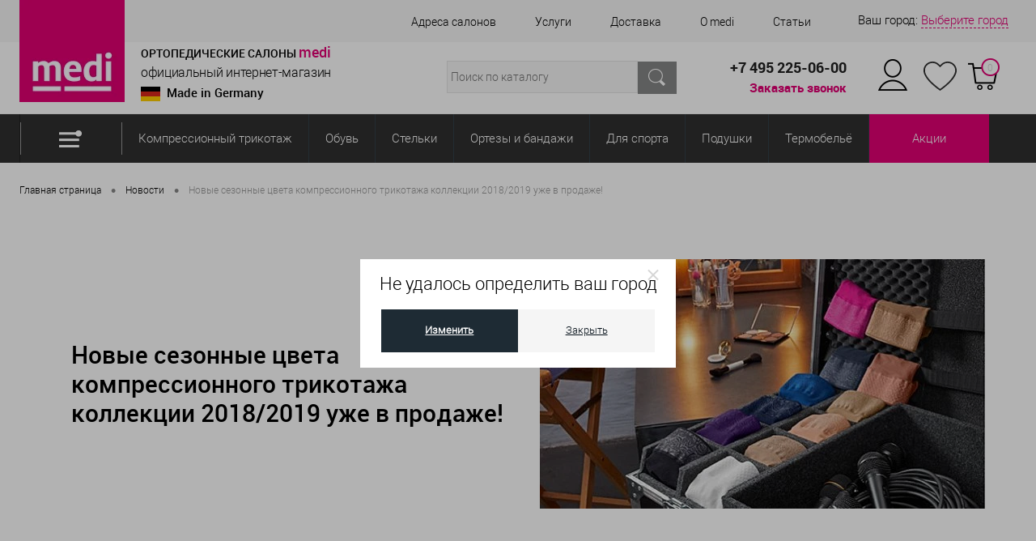

--- FILE ---
content_type: text/html; charset=UTF-8
request_url: https://www.medi-salon.ru/news/sezonnye-tsveta-2018-2019/
body_size: 30968
content:
<!DOCTYPE html>
<html lang="ru">
<head>
    <meta name="viewport" content="width=device-width, initial-scale=1.0"/>
    <link rel="shortcut icon" type="image/x-icon" href="//www.medi-salon.ru/favicon.ico?v=1695064013"/>
    <link rel="icon" type="image/x-icon" href="//www.medi-salon.ru/favicon.ico?v=1695064013"/>
    <link rel="icon" type="image/svg+xml" href="//www.medi-salon.ru/upload/images/logo_medi.svg"/>
    <link rel="apple-touch-icon-precomposed" href="/upload/dev2fun.imagecompress/webp/apple-touch-icon-precomposed.webp"/>
    <link rel="apple-touch-icon" sizes="180x180" href="/upload/dev2fun.imagecompress/webp/apple-touch-icon.webp">
    <meta http-equiv="X-UA-Compatible" content="IE=edge"/>
    <meta name="mailru-verification" content="f65f5a758a60e30f"/>
    <meta name="theme-color" content="#ed008c"/>
                        <script>var $nUserEmail = '';
      var msite_id = 's1';
      vViewedProdsPrice = 0;</script>
                    
                
    
                    
    
    
                                            
    
        
    <!-- calltouch -->
<script>(function (w, d, n, c) {
    w.CalltouchDataObject = n;
    w[n] = function () {
        w[n]["callbacks"].push(arguments)
    };
    if (!w[n]["callbacks"]) {
        w[n]["callbacks"] = []
    }
    w[n]["loaded"] = false;
    if (typeof c !== "object") {
        c = [c]
    }
    w[n]["counters"] = c;
    for (var i = 0; i < c.length; i += 1) {
        p(c[i])
    }

    function p(cId) {
        var a = d.getElementsByTagName("script")[0], s = d.createElement("script"), i = function () {
            a.parentNode.insertBefore(s, a)
        }, m = typeof Array.prototype.find === 'function', n = m ? "init-min.js" : "init.js";
        s.type = "text/javascript";
        s.async = true;
        s.src = "https://mod.calltouch.ru/" + n + "?id=" + cId;
        if (w.opera == "[objectOpera]") {
            d.addEventListener("DOMContentLoaded", i, false)
        } else {
            i()
        }
    }
})(window, document, "ct", "bnkdzxqx");</script>
<!-- calltouch -->
<!--  AdRiver code START. Type:JS-counter: финансовые сервисы Site: medi -->
<script>
    !function(e,n){function o(e,n,o){n=n||"&",o=o||"=";var d=[];for(var r in e)e.hasOwnProperty(r)&&d.push(r+o+encodeURIComponent(e[r]));return d.join(n)}function d(e,n){var o=e.cookie.match("(^|;) ?"+n+"=([^;]*)(;|$)");return o?decodeURIComponent(o[2]):null}var r,t,i,c,u;r=e,t=n,i=document.domain,c={tail256:document.referrer||"unknown"},void 0!==(u=function(e){var n={};if(e){var o=e.split("&");for(var d in o)if(o.hasOwnProperty(d)){var r=o[d].split("=");void 0!==r[0]&&void 0!==r[1]&&(n[r[0]]=decodeURIComponent(r[1]))}}return n}(window.location.search.substring(1))).adrclid&&(r.fsid=u.adrclid),null!==d(document,"adrcid")&&(r.cid=d(document,"adrcid")),t&&t.id&&null!==d(document,t.id)&&(r.suid=i+"_"+encodeURIComponent(d(document,t.id))),t&&t.gid1?r.gid1=t.gid1:null!==d(document,"_ga")&&(r.gid1=encodeURIComponent(d(document,"_ga"))),t&&t.yid1?r.yid1=t.yid1:null!==d(document,"_ym_uid")&&(r.yid1=encodeURIComponent(d(document,"_ym_uid"))),r.loc=encodeURIComponent(window.location.href),r.custom&&(r.custom=o(r.custom,";")),function(e,n){!function(e){if(e=e.split("![rnd]").join(~~(1e6*Math.random())),document.createElement&&document.body){var n=document.createElement("img");n.style.position="absolute",n.style.display="none",n.style.width=n.style.height="0px",n.setAttribute("referrerpolicy","no-referrer-when-downgrade"),n.src=e,document.body.appendChild(n)}else{var o=new Image;o.setAttribute("referrerpolicy","no-referrer-when-downgrade"),o.src=e}}("https://ad.adriver.ru/cgi-bin/rle.cgi?"+e+"&rnd=![rnd]"+(n?"&"+n:""))}(o(r),o(c))}
    ({sid:228113, bt:62},{id:"",gid1:"",yid1:""});
</script>
<!--  AdRiver code END  -->


<!-- Yandex.Metrika counter --> <script defer  > (function(m,e,t,r,i,k,a){m[i]=m[i]||function(){(m[i].a=m[i].a||[]).push(arguments)}; m[i].l=1*new Date();k=e.createElement(t),a=e.getElementsByTagName(t)[0],k.async=1,k.src=r,a.parentNode.insertBefore(k,a)}) (window, document, "script", "https://mc.yandex.ru/metrika/tag.js", "ym"); ym(30121774, "init", { clickmap:true, trackLinks:true, accurateTrackBounce:true, webvisor:true, ecommerce:"dataLayer" }); </script> <noscript><div><img src="https://mc.yandex.ru/watch/30121774" style="position:absolute; left:-9999px;" alt="" /></div></noscript> <!-- /Yandex.Metrika counter -->
<script type='text/javascript'>
    var _gcTracker = _gcTracker || [];
    _gcTracker.push(['init', '72']);

    (function() {
        var s = document.createElement('script');
        s.type = 'text/javascript'; s.async = true; s.src = '//stat.loymaxsc.net/tracker/v1.0/tracker.min.js';
        document.getElementsByTagName('head')[0].appendChild(s);
    })();
</script>
<!-- Rating Mail.ru counter -->
<script defer >
    var _tmr = window._tmr || (window._tmr = []);
    _tmr.push({id: "3206755", type: "pageView", start: (new Date()).getTime(), pid: "USER_ID"});
    (function (d, w, id) {
        if (d.getElementById(id)) return;
        var ts = d.createElement("script"); ts.type = "text/javascript"; ts.async = true; ts.id = id;
        ts.src = "https://top-fwz1.mail.ru/js/code.js";
        var f = function () {var s = d.getElementsByTagName("script")[0]; s.parentNode.insertBefore(ts, s);};
        if (w.opera == "[object Opera]") { d.addEventListener("DOMContentLoaded", f, false); } else { f(); }
    })(document, window, "topmailru-code");
</script><noscript><div>
        <img src="https://top-fwz1.mail.ru/counter?id=2635702;js=na" style="border:0;position:absolute;left:-9999px;" alt="Top.Mail.Ru" />
    </div></noscript>
<!-- //Rating Mail.ru counter -->

<script>
    let $active_tab = 'main';
</script>
    
    

    
            
   
    <meta name="description" content="Новые сезонные цвета компрессионного трикотажа коллекции 2018/2019 уже в продаже!" />
<link rel="canonical" href="https://www.medi-salon.ru/news/sezonnye-tsveta-2018-2019/" />
<link href="/bitrix/cache/css/s1/dresscodeV2/kernel_main/kernel_main_v1.css?176899862123659" type="text/css"  rel="stylesheet" />
<link href="/bitrix/js/ui/design-tokens/dist/ui.design-tokens.min.css?175797221423463" type="text/css"  rel="stylesheet" />
<link href="/bitrix/js/ui/fonts/opensans/ui.font.opensans.min.css?17579690952320" type="text/css"  rel="stylesheet" />
<link href="/bitrix/js/main/popup/dist/main.popup.bundle.min.css?175797276828056" type="text/css"  rel="stylesheet" />
<link href="/bitrix/cache/css/s1/dresscodeV2/page_ef890257137b1898d099e9966741f874/page_ef890257137b1898d099e9966741f874_v1.css?17689994169740" type="text/css"  rel="stylesheet" />
<link href="/bitrix/cache/css/s1/dresscodeV2/template_a5e7478f6be53adc2009137ae218b026/template_a5e7478f6be53adc2009137ae218b026_v1.css?1768998338402751" type="text/css"  data-template-style="true" rel="stylesheet" />
<link href="/bitrix/panel/main/popup.min.css?175796913320774" type="text/css"  data-template-style="true"  rel="stylesheet" />
<script>if(!window.BX)window.BX={};if(!window.BX.message)window.BX.message=function(mess){if(typeof mess==='object'){for(let i in mess) {BX.message[i]=mess[i];} return true;}};</script>
<script>(window.BX||top.BX).message({"pull_server_enabled":"N","pull_config_timestamp":1664367637,"shared_worker_allowed":"Y","pull_guest_mode":"N","pull_guest_user_id":0,"pull_worker_mtime":1757972186});(window.BX||top.BX).message({"PULL_OLD_REVISION":"Для продолжения корректной работы с сайтом необходимо перезагрузить страницу."});</script>
<script>(window.BX||top.BX).message({"JS_CORE_LOADING":"Загрузка...","JS_CORE_NO_DATA":"- Нет данных -","JS_CORE_WINDOW_CLOSE":"Закрыть","JS_CORE_WINDOW_EXPAND":"Развернуть","JS_CORE_WINDOW_NARROW":"Свернуть в окно","JS_CORE_WINDOW_SAVE":"Сохранить","JS_CORE_WINDOW_CANCEL":"Отменить","JS_CORE_WINDOW_CONTINUE":"Продолжить","JS_CORE_H":"ч","JS_CORE_M":"м","JS_CORE_S":"с","JSADM_AI_HIDE_EXTRA":"Скрыть лишние","JSADM_AI_ALL_NOTIF":"Показать все","JSADM_AUTH_REQ":"Требуется авторизация!","JS_CORE_WINDOW_AUTH":"Войти","JS_CORE_IMAGE_FULL":"Полный размер"});</script>

<script src="/bitrix/js/main/core/core.min.js?1757972809229643"></script>

<script>BX.Runtime.registerExtension({"name":"main.core","namespace":"BX","loaded":true});</script>
<script>BX.setJSList(["\/bitrix\/js\/main\/core\/core_ajax.js","\/bitrix\/js\/main\/core\/core_promise.js","\/bitrix\/js\/main\/polyfill\/promise\/js\/promise.js","\/bitrix\/js\/main\/loadext\/loadext.js","\/bitrix\/js\/main\/loadext\/extension.js","\/bitrix\/js\/main\/polyfill\/promise\/js\/promise.js","\/bitrix\/js\/main\/polyfill\/find\/js\/find.js","\/bitrix\/js\/main\/polyfill\/includes\/js\/includes.js","\/bitrix\/js\/main\/polyfill\/matches\/js\/matches.js","\/bitrix\/js\/ui\/polyfill\/closest\/js\/closest.js","\/bitrix\/js\/main\/polyfill\/fill\/main.polyfill.fill.js","\/bitrix\/js\/main\/polyfill\/find\/js\/find.js","\/bitrix\/js\/main\/polyfill\/matches\/js\/matches.js","\/bitrix\/js\/main\/polyfill\/core\/dist\/polyfill.bundle.js","\/bitrix\/js\/main\/core\/core.js","\/bitrix\/js\/main\/polyfill\/intersectionobserver\/js\/intersectionobserver.js","\/bitrix\/js\/main\/lazyload\/dist\/lazyload.bundle.js","\/bitrix\/js\/main\/polyfill\/core\/dist\/polyfill.bundle.js","\/bitrix\/js\/main\/parambag\/dist\/parambag.bundle.js"]);
</script>
<script>BX.Runtime.registerExtension({"name":"fx","namespace":"window","loaded":true});</script>
<script>BX.Runtime.registerExtension({"name":"ui.design-tokens","namespace":"window","loaded":true});</script>
<script>BX.Runtime.registerExtension({"name":"main.pageobject","namespace":"BX","loaded":true});</script>
<script>(window.BX||top.BX).message({"JS_CORE_LOADING":"Загрузка...","JS_CORE_NO_DATA":"- Нет данных -","JS_CORE_WINDOW_CLOSE":"Закрыть","JS_CORE_WINDOW_EXPAND":"Развернуть","JS_CORE_WINDOW_NARROW":"Свернуть в окно","JS_CORE_WINDOW_SAVE":"Сохранить","JS_CORE_WINDOW_CANCEL":"Отменить","JS_CORE_WINDOW_CONTINUE":"Продолжить","JS_CORE_H":"ч","JS_CORE_M":"м","JS_CORE_S":"с","JSADM_AI_HIDE_EXTRA":"Скрыть лишние","JSADM_AI_ALL_NOTIF":"Показать все","JSADM_AUTH_REQ":"Требуется авторизация!","JS_CORE_WINDOW_AUTH":"Войти","JS_CORE_IMAGE_FULL":"Полный размер"});</script>
<script>BX.Runtime.registerExtension({"name":"window","namespace":"window","loaded":true});</script>
<script>BX.Runtime.registerExtension({"name":"ui.fonts.opensans","namespace":"window","loaded":true});</script>
<script>BX.Runtime.registerExtension({"name":"main.popup","namespace":"BX.Main","loaded":true});</script>
<script>BX.Runtime.registerExtension({"name":"popup","namespace":"window","loaded":true});</script>
<script>(window.BX||top.BX).message({"AMPM_MODE":false});(window.BX||top.BX).message({"MONTH_1":"Январь","MONTH_2":"Февраль","MONTH_3":"Март","MONTH_4":"Апрель","MONTH_5":"Май","MONTH_6":"Июнь","MONTH_7":"Июль","MONTH_8":"Август","MONTH_9":"Сентябрь","MONTH_10":"Октябрь","MONTH_11":"Ноябрь","MONTH_12":"Декабрь","MONTH_1_S":"января","MONTH_2_S":"февраля","MONTH_3_S":"марта","MONTH_4_S":"апреля","MONTH_5_S":"мая","MONTH_6_S":"июня","MONTH_7_S":"июля","MONTH_8_S":"августа","MONTH_9_S":"сентября","MONTH_10_S":"октября","MONTH_11_S":"ноября","MONTH_12_S":"декабря","MON_1":"янв","MON_2":"фев","MON_3":"мар","MON_4":"апр","MON_5":"мая","MON_6":"июн","MON_7":"июл","MON_8":"авг","MON_9":"сен","MON_10":"окт","MON_11":"ноя","MON_12":"дек","DAY_OF_WEEK_0":"Воскресенье","DAY_OF_WEEK_1":"Понедельник","DAY_OF_WEEK_2":"Вторник","DAY_OF_WEEK_3":"Среда","DAY_OF_WEEK_4":"Четверг","DAY_OF_WEEK_5":"Пятница","DAY_OF_WEEK_6":"Суббота","DOW_0":"Вс","DOW_1":"Пн","DOW_2":"Вт","DOW_3":"Ср","DOW_4":"Чт","DOW_5":"Пт","DOW_6":"Сб","FD_SECOND_AGO_0":"#VALUE# секунд назад","FD_SECOND_AGO_1":"#VALUE# секунду назад","FD_SECOND_AGO_10_20":"#VALUE# секунд назад","FD_SECOND_AGO_MOD_1":"#VALUE# секунду назад","FD_SECOND_AGO_MOD_2_4":"#VALUE# секунды назад","FD_SECOND_AGO_MOD_OTHER":"#VALUE# секунд назад","FD_SECOND_DIFF_0":"#VALUE# секунд","FD_SECOND_DIFF_1":"#VALUE# секунда","FD_SECOND_DIFF_10_20":"#VALUE# секунд","FD_SECOND_DIFF_MOD_1":"#VALUE# секунда","FD_SECOND_DIFF_MOD_2_4":"#VALUE# секунды","FD_SECOND_DIFF_MOD_OTHER":"#VALUE# секунд","FD_SECOND_SHORT":"#VALUE#с","FD_MINUTE_AGO_0":"#VALUE# минут назад","FD_MINUTE_AGO_1":"#VALUE# минуту назад","FD_MINUTE_AGO_10_20":"#VALUE# минут назад","FD_MINUTE_AGO_MOD_1":"#VALUE# минуту назад","FD_MINUTE_AGO_MOD_2_4":"#VALUE# минуты назад","FD_MINUTE_AGO_MOD_OTHER":"#VALUE# минут назад","FD_MINUTE_DIFF_0":"#VALUE# минут","FD_MINUTE_DIFF_1":"#VALUE# минута","FD_MINUTE_DIFF_10_20":"#VALUE# минут","FD_MINUTE_DIFF_MOD_1":"#VALUE# минута","FD_MINUTE_DIFF_MOD_2_4":"#VALUE# минуты","FD_MINUTE_DIFF_MOD_OTHER":"#VALUE# минут","FD_MINUTE_0":"#VALUE# минут","FD_MINUTE_1":"#VALUE# минуту","FD_MINUTE_10_20":"#VALUE# минут","FD_MINUTE_MOD_1":"#VALUE# минуту","FD_MINUTE_MOD_2_4":"#VALUE# минуты","FD_MINUTE_MOD_OTHER":"#VALUE# минут","FD_MINUTE_SHORT":"#VALUE#мин","FD_HOUR_AGO_0":"#VALUE# часов назад","FD_HOUR_AGO_1":"#VALUE# час назад","FD_HOUR_AGO_10_20":"#VALUE# часов назад","FD_HOUR_AGO_MOD_1":"#VALUE# час назад","FD_HOUR_AGO_MOD_2_4":"#VALUE# часа назад","FD_HOUR_AGO_MOD_OTHER":"#VALUE# часов назад","FD_HOUR_DIFF_0":"#VALUE# часов","FD_HOUR_DIFF_1":"#VALUE# час","FD_HOUR_DIFF_10_20":"#VALUE# часов","FD_HOUR_DIFF_MOD_1":"#VALUE# час","FD_HOUR_DIFF_MOD_2_4":"#VALUE# часа","FD_HOUR_DIFF_MOD_OTHER":"#VALUE# часов","FD_HOUR_SHORT":"#VALUE#ч","FD_YESTERDAY":"вчера","FD_TODAY":"сегодня","FD_TOMORROW":"завтра","FD_DAY_AGO_0":"#VALUE# дней назад","FD_DAY_AGO_1":"#VALUE# день назад","FD_DAY_AGO_10_20":"#VALUE# дней назад","FD_DAY_AGO_MOD_1":"#VALUE# день назад","FD_DAY_AGO_MOD_2_4":"#VALUE# дня назад","FD_DAY_AGO_MOD_OTHER":"#VALUE# дней назад","FD_DAY_DIFF_0":"#VALUE# дней","FD_DAY_DIFF_1":"#VALUE# день","FD_DAY_DIFF_10_20":"#VALUE# дней","FD_DAY_DIFF_MOD_1":"#VALUE# день","FD_DAY_DIFF_MOD_2_4":"#VALUE# дня","FD_DAY_DIFF_MOD_OTHER":"#VALUE# дней","FD_DAY_AT_TIME":"#DAY# в #TIME#","FD_DAY_SHORT":"#VALUE#д","FD_MONTH_AGO_0":"#VALUE# месяцев назад","FD_MONTH_AGO_1":"#VALUE# месяц назад","FD_MONTH_AGO_10_20":"#VALUE# месяцев назад","FD_MONTH_AGO_MOD_1":"#VALUE# месяц назад","FD_MONTH_AGO_MOD_2_4":"#VALUE# месяца назад","FD_MONTH_AGO_MOD_OTHER":"#VALUE# месяцев назад","FD_MONTH_DIFF_0":"#VALUE# месяцев","FD_MONTH_DIFF_1":"#VALUE# месяц","FD_MONTH_DIFF_10_20":"#VALUE# месяцев","FD_MONTH_DIFF_MOD_1":"#VALUE# месяц","FD_MONTH_DIFF_MOD_2_4":"#VALUE# месяца","FD_MONTH_DIFF_MOD_OTHER":"#VALUE# месяцев","FD_MONTH_SHORT":"#VALUE#мес","FD_YEARS_AGO_0":"#VALUE# лет назад","FD_YEARS_AGO_1":"#VALUE# год назад","FD_YEARS_AGO_10_20":"#VALUE# лет назад","FD_YEARS_AGO_MOD_1":"#VALUE# год назад","FD_YEARS_AGO_MOD_2_4":"#VALUE# года назад","FD_YEARS_AGO_MOD_OTHER":"#VALUE# лет назад","FD_YEARS_DIFF_0":"#VALUE# лет","FD_YEARS_DIFF_1":"#VALUE# год","FD_YEARS_DIFF_10_20":"#VALUE# лет","FD_YEARS_DIFF_MOD_1":"#VALUE# год","FD_YEARS_DIFF_MOD_2_4":"#VALUE# года","FD_YEARS_DIFF_MOD_OTHER":"#VALUE# лет","FD_YEARS_SHORT_0":"#VALUE#л","FD_YEARS_SHORT_1":"#VALUE#г","FD_YEARS_SHORT_10_20":"#VALUE#л","FD_YEARS_SHORT_MOD_1":"#VALUE#г","FD_YEARS_SHORT_MOD_2_4":"#VALUE#г","FD_YEARS_SHORT_MOD_OTHER":"#VALUE#л","CAL_BUTTON":"Выбрать","CAL_TIME_SET":"Установить время","CAL_TIME":"Время","FD_LAST_SEEN_TOMORROW":"завтра в #TIME#","FD_LAST_SEEN_NOW":"только что","FD_LAST_SEEN_TODAY":"сегодня в #TIME#","FD_LAST_SEEN_YESTERDAY":"вчера в #TIME#","FD_LAST_SEEN_MORE_YEAR":"более года назад","FD_UNIT_ORDER":"Y m d H i s","FD_SEPARATOR":"\u0026#32;","FD_SEPARATOR_SHORT":"\u0026#32;"});</script>
<script type="extension/settings" data-extension="main.date">{"formats":{"FORMAT_DATE":"DD.MM.YYYY","FORMAT_DATETIME":"DD.MM.YYYY HH:MI:SS","SHORT_DATE_FORMAT":"d.m.Y","MEDIUM_DATE_FORMAT":"j M Y","LONG_DATE_FORMAT":"j F Y","DAY_MONTH_FORMAT":"j F","DAY_SHORT_MONTH_FORMAT":"j M","SHORT_DAY_OF_WEEK_MONTH_FORMAT":"D, j F","SHORT_DAY_OF_WEEK_SHORT_MONTH_FORMAT":"D, j M","DAY_OF_WEEK_MONTH_FORMAT":"l, j F","FULL_DATE_FORMAT":"l, j F  Y","SHORT_TIME_FORMAT":"H:i","LONG_TIME_FORMAT":"H:i:s"}}</script>
<script>BX.Runtime.registerExtension({"name":"main.date","namespace":"BX.Main","loaded":true});</script>
<script>(window.BX||top.BX).message({"WEEK_START":1});</script>
<script>BX.Runtime.registerExtension({"name":"date","namespace":"window","loaded":true});</script>
<script>(window.BX||top.BX).message({"LANGUAGE_ID":"ru","FORMAT_DATE":"DD.MM.YYYY","FORMAT_DATETIME":"DD.MM.YYYY HH:MI:SS","COOKIE_PREFIX":"medisalonru","SERVER_TZ_OFFSET":"10800","UTF_MODE":"Y","SITE_ID":"s1","SITE_DIR":"\/","USER_ID":"","SERVER_TIME":1769011574,"USER_TZ_OFFSET":0,"USER_TZ_AUTO":"Y","bitrix_sessid":"e19636cf127391b448ac0a72a3fe532c"});</script>


<script  src="/bitrix/cache/js/s1/dresscodeV2/kernel_main/kernel_main_v1.js?1768998621177417"></script>
<script src="/bitrix/js/pull/protobuf/protobuf.min.js?166695606976433"></script>
<script src="/bitrix/js/pull/protobuf/model.min.js?166695606914190"></script>
<script src="/bitrix/js/main/core/core_promise.min.js?15866199662490"></script>
<script src="/bitrix/js/rest/client/rest.client.min.js?16197345379240"></script>
<script src="/bitrix/js/pull/client/pull.client.min.js?175797218749849"></script>
<script src="/bitrix/js/main/popup/dist/main.popup.bundle.min.js?176735788667480"></script>
<script src="https://yastatic.net/jquery/2.0.1/jquery.min.js"></script>
<script>BX.setJSList(["\/bitrix\/js\/main\/core\/core_fx.js","\/bitrix\/js\/main\/pageobject\/dist\/pageobject.bundle.js","\/bitrix\/js\/main\/core\/core_window.js","\/bitrix\/js\/main\/date\/main.date.js","\/bitrix\/js\/main\/core\/core_date.js","\/bitrix\/js\/main\/session.js","\/bitrix\/js\/main\/dd.js","\/bitrix\/js\/main\/core\/core_uf.js","\/bitrix\/js\/main\/core\/core_dd.js","\/bitrix\/js\/main\/core\/core_tooltip.js","\/bitrix\/templates\/dresscodeV2\/components\/bitrix\/news\/news\/bitrix\/news.detail\/.default\/script.js","\/bitrix\/templates\/dresscodeV2\/js\/jquery.easing.1.3.js","\/bitrix\/templates\/dresscodeV2\/js\/jquery.cookie.js","\/bitrix\/templates\/dresscodeV2\/js\/jquery.scrollTo.min.js","\/bitrix\/templates\/dresscodeV2\/js\/rangeSlider.js","\/bitrix\/templates\/dresscodeV2\/js\/jquery.mask.min.js","\/bitrix\/templates\/dresscodeV2\/js\/gdeslon.js","\/bitrix\/templates\/dresscodeV2\/js\/system.js","\/bitrix\/templates\/dresscodeV2\/js\/topMenu.js","\/bitrix\/templates\/dresscodeV2\/js\/topSearch.js","\/bitrix\/templates\/dresscodeV2\/js\/dwCarousel.js","\/bitrix\/templates\/dresscodeV2\/js\/dwSlider.js","\/bitrix\/templates\/dresscodeV2\/js\/dwTimer.js","\/bitrix\/templates\/dresscodeV2\/js\/favorite.js","\/bitrix\/templates\/dresscodeV2\/js\/mobile-detect.min.js","\/bitrix\/templates\/dresscodeV2\/js\/header.js","\/bitrix\/templates\/dresscodeV2\/js\/main.js","\/bitrix\/templates\/dresscodeV2\/components\/twofingers\/location\/.default\/script.js","\/bitrix\/templates\/dresscodeV2\/components\/twofingers\/location\/.default\/js\/jquery.mousewheel.min.js","\/bitrix\/templates\/dresscodeV2\/components\/twofingers\/location\/.default\/js\/jquery.slimscroll.min.js","\/bitrix\/templates\/dresscodeV2\/components\/bitrix\/menu\/topMenu7\/script.js","\/bitrix\/templates\/dresscodeV2\/components\/dresscode\/search.line\/version3\/script.js","\/bitrix\/templates\/dresscodeV2\/components\/bitrix\/system.auth.form\/top3\/script.js","\/bitrix\/templates\/dresscodeV2\/components\/bitrix\/menu\/catalogMenu\/script.js","\/bitrix\/templates\/dresscodeV2\/components\/bitrix\/form.result.new\/modal\/script.js","\/bitrix\/templates\/dresscodeV2\/js\/slick.min.js"]);</script>
<script>BX.setCSSList(["\/bitrix\/js\/main\/core\/css\/core_date.css","\/bitrix\/js\/main\/core\/css\/core_uf.css","\/bitrix\/js\/main\/core\/css\/core_tooltip.css","\/bitrix\/templates\/dresscodeV2\/components\/bitrix\/news\/news\/bitrix\/news.detail\/.default\/style.css","\/bitrix\/templates\/dresscodeV2\/fonts\/roboto\/roboto.css","\/bitrix\/templates\/dresscodeV2\/themes\/custom\/style.css","\/bitrix\/templates\/dresscodeV2\/style.min.css","\/bitrix\/templates\/dresscodeV2\/css\/slick.css","\/bitrix\/templates\/dresscodeV2\/css\/slick-theme.css","\/bitrix\/templates\/dresscodeV2\/css\/bootstrap-grid.min.css","\/bitrix\/templates\/dresscodeV2\/headers\/header8\/css\/style.css","\/bitrix\/templates\/dresscodeV2\/components\/twofingers\/location\/.default\/style.css","\/bitrix\/templates\/dresscodeV2\/components\/bitrix\/menu\/topMenu7\/style.css","\/bitrix\/templates\/dresscodeV2\/components\/dresscode\/search.line\/version3\/style.css","\/bitrix\/templates\/dresscodeV2\/components\/bitrix\/system.auth.form\/top3\/style.css","\/bitrix\/templates\/dresscodeV2\/components\/bitrix\/sale.basket.basket.line\/topCart_new\/style.css","\/bitrix\/templates\/dresscodeV2\/components\/bitrix\/menu\/catalogMenu\/style.css","\/local\/components\/medi\/topalert\/templates\/mobile\/style.css","\/bitrix\/templates\/dresscodeV2\/components\/bitrix\/breadcrumb\/.default\/style.css","\/bitrix\/templates\/dresscodeV2\/components\/bitrix\/form.result.new\/modal\/style.css","\/bitrix\/templates\/dresscodeV2\/template_styles.css"]);</script>
<link href="https://cdn.podeli.ru/New-Widgets/New-catalog-widget/index.css" rel="stylesheet"/>
<link rel="stylesheet" href="https://fonts.googleapis.com/css?family=Open+Sans:400,700&subset=latin,cyrillic">
<link rel="stylesheet" href="https://fonts.googleapis.com/css?family=Open+Sans:400,700&subset=latin,cyrillic">
<meta property="og:title" content="Новые сезонные цвета компрессионного трикотажа коллекции 2018/2019 уже в продаже!" />
<meta property="og:type" content="website" />
<meta property="og:url" content="https://www.medi-salon.ru/news/sezonnye-tsveta-2018-2019/" />
<meta property="og:description" content="Новые сезонные цвета компрессионного трикотажа коллекции 2018/2019 уже в продаже!" />
<meta property="og:image" content="https://www.medi-salon.ru/upload/dev2fun.imagecompress/webp/iblock/f4e/f4e6ffa271be7c426d8bf2ae7876de01.webp" />



<script  src="/bitrix/cache/js/s1/dresscodeV2/template_88b27eb24ca9fe0266816f4966265c7e/template_88b27eb24ca9fe0266816f4966265c7e_v1.js?1768998336281323"></script>
<script  src="/bitrix/cache/js/s1/dresscodeV2/page_350d78502202b4512dc0f8bac80c9b3f/page_350d78502202b4512dc0f8bac80c9b3f_v1.js?1768999416691"></script>

    <title>Новые сезонные цвета компрессионного трикотажа коллекции 2018/2019 уже в продаже!</title>

    
    <link rel="preconnect" href="//mc.yandex.ru" crossorigin=""/>
    <link rel="preconnect" href="//metrika.yandex.com" crossorigin=""/>
    <link rel="preconnect" href="//vc.com" crossorigin=""/>
    <link rel="preconnect" href="//top-fwz1.mail.ru" crossorigin=""/>
    <link rel="dns-prefetch" href="//mc.yandex.ru"/>
    <link rel="dns-prefetch" href="//top-fwz1.mail.ru"/>
    <link rel="dns-prefetch" href="//mod.calltouch.ru"/>
    <link rel="dns-prefetch" href="//cdn.rutarget.ru"/>
    <link rel="dns-prefetch" href="//yastatic.net"/>

        <script>!function () {
            var t = document.createElement("script");
            t.type = "text/javascript", t.async = !0, t.src = "https://vk.com/js/api/openapi.js?169", t.onload = function () {
                VK.Retargeting.Init("VK-RTRG-1013227-3hAoK"), VK.Retargeting.Hit()
            }, document.head.appendChild(t)
        }();</script>
    <noscript><img src="https://vk.com/rtrg?p=VK-RTRG-1013227-3hAoK" style="position:fixed; left:-999px;" alt=""/>
    </noscript>

    <script>
        const PRICE_LIST_ID = 136797;
        var vViewedProds = [];
    </script>

    <script>!function () {
            var t = document.createElement("script");
            t.type = "text/javascript", t.async = !0, t.src = 'https://vk.com/js/api/openapi.js?169', t.onload = function () {
                VK.Retargeting.Init("VK-RTRG-1376410-7uHtv"), VK.Retargeting.Hit()
            }, document.head.appendChild(t)
        }();</script>
    <noscript><img src="https://vk.com/rtrg?p=VK-RTRG-1376410-7uHtv" style="position:fixed; left:-999px;" alt=""/>
    </noscript>

</head>
<body class="loading  ">


<div id="panel">
    </div>
<div class="overlay" style="display:none;"></div>
<div class="loader" style="display:none;">
    <row><span></span><span></span></row>
    <row><span></span><span></span></row>
</div>

<div id="foundation" class="slider_small">
    <div id="top_alert">
            </div>
    <header>
    <div id="subHeader8">
        <div class="limiter">
            <div class="header_mob">
                <div class="flex">
                    <div class="flex">
                        <div class="logo_mob">
                            	<a href="/"><img src="/upload/dev2fun.imagecompress/webp/bitrix/templates/dresscodeV2/headers/header8/images/logo.webp" alt=""></a>
                        </div>
                        <div id="site_name">
                            <span class="site_name">ОРТОПЕДИЧЕСКИЕ САЛОНЫ <span class="medi">medi</span></span><br>
<span class="subname">официальный интернет-магазин</span>
<span class="produced">Made in Germany</span>                        </div>
                    </div>
                    <div class="b_head_geo">
                        <div id="geoPosition" class="geoPositionBlock">
                            <ul>
                                <li>
                                    <div class="user-geo-position">
                                        <!--noindex-->
                                        <!--'start_frame_cache_m17iPT'-->    <span class="tfl__link-container">
        <span class="tfl_label">Ваш город: </span><a href="#tfLocationPopup"
           data-location-id=""
           class=" tfl__link"
        >Выберите город</a>
    </span>
<style>
    .tfl-popup{
        border-radius:0px;
    }
    .tfl-define-popup{
        border-radius:0px;
    }
    .tfl-define-popup__main{
        color: #ffffff;
        background-color: #1e2b34;
    }
    .tfl-define-popup__main:hover{
        color: #ffffff;
        background-color: #dd0461;
    }

    .tfl-define-popup__second{
        color: #07121b;
        background-color: #f5f5f5;
    }
    .tfl-define-popup__second:hover{
        color: #001017;
        background-color: #f5f5f5;
    }

    @media screen and (max-width: 767px)
    {
        .tfl-popup {
            width: 100%;
            height: 100%;
            top: 50%;
            display: flex;
            align-items: flex-start;
            /*flex-wrap: wrap;*/
            flex-direction: column;
            border-radius: 0;
            z-index: 9999999;
        }
        .tfl-popup>div {
            align-self: stretch;
        }
        .tfl-popup.tfl-popup_loading {
            height: 100%;
        }
        .tfl-popup__lists-container{
            height: 100%;
            align-self: stretch;
            flex-direction: column;
            display: flex;
        }

        .tfl-popup__container {
            float: none;
            align-self: stretch;
            height: 100%;
        }

        .tfl-popup__with-defaults .tfl-popup__container.tfl-popup__locations,
        .tfl-popup__with-defaults .tfl-popup__container.tfl-popup__defaults{
            width: 100%;
        }

        .tfl-popup__with-defaults .tfl-popup__defaults{
            margin-bottom: 1rem;
            height: auto;
        }

        .tfl-popup__container,
        .tfl-popup__scroll-container{
            max-height: none;
            min-height: auto;
        }

        .tfl-popup .tfl-popup__search-input {
            max-width: none;
            width: 100%;
        }

        .tfl-popup__list {
            width: 100%;
        }

        /** there is some bug in js with overriding this class */
        /*.slimScrollDiv {
            height: 100%;
        }*/
    }
</style>
<div class="tfl-popup-overlay" style="display:none;">
    <div class="tfl-popup">
                    <div class="tfl-popup__title-container">
                <div class="tfl-popup__title">Укажите свой город</span></div>
            </div>
                <div class="tfl-popup__search-wrapper">
            <input
                    type="text"
                    autocomplete="off"
                    name="search"
                    placeholder="Начните вводить название города"
                    class="tfl-popup__search-input">
            <a href="#" class="tfl-popup__clear-field">
                <span class="tfl-popup__close"></span>
            </a>
            <div class="tfl-popup__search-icon">
                <svg class="svg svg-search" width="17" height="17" viewBox="0 0 17 17" aria-hidden="true"><path class="cls-1" d="M16.709,16.719a1,1,0,0,1-1.412,0l-3.256-3.287A7.475,7.475,0,1,1,15,7.5a7.433,7.433,0,0,1-1.549,4.518l3.258,3.289A1,1,0,0,1,16.709,16.719ZM7.5,2A5.5,5.5,0,1,0,13,7.5,5.5,5.5,0,0,0,7.5,2Z"></path></svg>
            </div>
        </div>
        <div class="tfl-popup__lists-container">
            <div class="tfl-popup__container tfl-popup__defaults">
                <div class="tfl-popup__scroll-container">
                    <ul class="tfl-popup__list"></ul>
                </div>
            </div>
            <div class="tfl-popup__container tfl-popup__locations">
                <div class="tfl-popup__scroll-container">
                    <ul class="tfl-popup__list"></ul>
                </div>
                <div class="tfl-popup__nofound-mess">Населенного пункта по вашим критериям не найдено :(</div>
            </div>
        </div>
        <div class="tfl-popup__close-container"><div class="tfl-popup__close"></div></div>
    </div>
</div>


<div class="tfl-define-popup" style="display:none;"><div class="tfl-define-popup__text">Не удалось определить ваш город<div class="tfl-popup__close-container"><div class="tfl-popup__close" onclick="document.getElementById('parent_popup').style.display='none';"></div></div></div>
    <div class="tfl-define-popup__buttons" style="border-radius: 0 0 0px 0px; padding: 0 2em 1.5em;">
                    <a href="#" class="tfl-define-popup__button tfl-define-popup__main tfl-define-popup__list">Изменить</a>
            <a href="#" class="tfl-define-popup__button tfl-define-popup__second tfl-define-popup__yes">Закрыть</a>
            </div>


</div>

<script>
    $(function()
    {
        var Location = new TfLocation({"path":"\/bitrix\/components\/twofingers\/location","request_uri":"\/news\/sezonnye-tsveta-2018-2019\/","ajax_search":true,"mobile_width":767}, '; ');

        Location.initPopupLocationsHandler($('.tfl__link'));

        BX.addCustomEvent('onAjaxSuccess', function() {
            Location.initPopupLocationsHandler($('.tfl__link'));
        });

                    Location.openConfirmPopup();
            });
</script>
<!--'end_frame_cache_m17iPT'-->                                        <!--/noindex-->
                                    </div>
                                </li>
                            </ul>
                        </div>
                    </div>
                </div>
            </div>

            <div class="header_new">
                <div class="b_logo">
                    	<a href="/"><img src="/upload/dev2fun.imagecompress/webp/bitrix/templates/dresscodeV2/headers/header8/images/logo.webp" alt=""></a>
                </div>
                <div class="b_head_main">
                    <div class="b_head_top">
                        <div class="b_head_menu">
                            	<ul id="subMenu">
					
							<li><a href="/salons/">Адреса салонов</a></li>
								
							<li><a href="/services/">Услуги</a></li>
								
							<li><a href="/delivery/">Доставка</a></li>
								
							<li><a href="/about/">О medi</a></li>
								
							<li><a href="/encyclopedia/">Статьи</a></li>
						</ul>
                        </div>
                        <div class="b_head_geo">
                            <div id="geoPosition2" class="geoPositionBlock">
                                <ul>
                                    <li>
                                        <div class="user-geo-position">
                                            <!--noindex-->
                                            <!--'start_frame_cache_LeAyhG'-->    <span class="tfl__link-container">
        <span class="tfl_label">Ваш город: </span><a href="#tfLocationPopup"
           data-location-id=""
           class=" tfl__link"
        >Выберите город</a>
    </span>
<!--'end_frame_cache_LeAyhG'-->                                            <!--/noindex-->
                                        </div>
                                    </li>
                                </ul>
                            </div>
                        </div>
                    </div>

                    <div class="b_head_mid">
                        <div id="site_name" class="b_head_text">
                            <span class="site_name">ОРТОПЕДИЧЕСКИЕ САЛОНЫ <span class="medi">medi</span></span><br>
<span class="subname">официальный интернет-магазин</span>
<span class="produced">Made in Germany</span>                        </div>
                        <div class="b_head_search">
                            <div id="topSearchLine">
                                <div class="topSearchDesktop">
                                    <div id="topSearchMob">
    <div class="searchContainerInner">
        <div class="searchContainer" style="line-height:normal;">
            <div class="searchColumn">
                <input type="text" name="q" value="" autocomplete="off" placeholder="Поиск по каталогу" id="searchQueryMob">
            </div>
            <div class="searchColumn" style="padding-left:0;width:44px;">
                <input type="submit" name="send" value="Y" id="goSearchMob" style="width:44px;height:40px;background: url(/bitrix/templates/dresscodeV2/images/menu/telf.svg) 50% 50% no-repeat #868787;border-radius:0;border:0;background-size: 45%;">
                <input type="hidden" name="r" value="Y">
            </div>
        </div>
    </div>
    <div id="topSearchAdaptive">
        <form action="/search/" method="GET" id="topSearchFormMob">
            <div class="searchContainerInner">
                <div class="searchWrapper">
                    <button type="button" id="topSearchCloseFormAdaptive">
                        <img src="/upload/dev2fun.imagecompress/webp/bitrix/templates/dresscodeV2/images/arrow_left.webp" alt="">
                    </button>
                    <div class="searchColumn">
                        <input type="text" name="q" value="" autocomplete="off" id="searchQueryAdaptive">
                        <div class="searchFinder">
                            <div class="tfl-popup__close"></div>
                            <button type="button" id="searchFinderGo">Найти</button>
                        </div>
                    </div>
                </div>
            </div>
        </form>
        <div id="searchHistoryResultAdaptive"></div>
        <div id="searchResultAdaptive"></div>
    </div>
</div>
<div class="topSearchDesktop">
    <input type="text" name="qf" autocomplete="false" class="b_head_search_input" placeholder="Поиск по каталогу"  id="openSearch"/><input type="submit" class="b_head_search_but" value=""/>
    <div id="topSearch3">
        <div class="limiter">
            <form action="/search/" method="GET" id="topSearchForm">
                <div class="searchContainerInner">
                    <div class="searchContainer">
                        <div class="searchColumn">
                            <input type="text" name="q" value="" autocomplete="off" placeholder="Поиск по каталогу магазина" id="searchQuery">
                            <a href="#" id="topSeachCloseForm">Закрыть окно</a>
                        </div>
                        <div class="searchColumn">
                            <input type="submit" name="send" value="Y" id="goSearch">
                            <input type="hidden" name="r" value="Y">
                        </div>
                    </div>
                </div>
            </form>
        </div>
    </div>
</div>
<div id="searchResult"></div>
<div id="searchOverlap"></div>
<script>
	var searchAjaxPath = "/bitrix/components/dresscode/search.line/ajax.php";
	var searchProductParams = '{"IBLOCK_ID":17,"IBLOCK_TYPE":"catalog","NUM_CATEGORIES":"1","TOP_COUNT":"5","CHECK_DATES":"N","SHOW_OTHERS":"N","PAGE":"#SITE_DIR#search\/index.php","CATEGORY_0_TITLE":"","CATEGORY_0":["iblock_catalog"],"CATEGORY_0_iblock_catalog":["17"],"CATEGORY_OTHERS_TITLE":"Прочее","SHOW_INPUT":"Y","INPUT_ID":"searchQuery","CONTAINER_ID":"topSearch3","PRICE_CODE":["BASE"],"SHOW_PREVIEW":"Y","PREVIEW_WIDTH":"75","PREVIEW_HEIGHT":"75","CONVERT_CURRENCY":"Y","COMPONENT_TEMPLATE":"version3","ORDER":"rank","USE_LANGUAGE_GUESS":"Y","PRICE_VAT_INCLUDE":"Y","PREVIEW_TRUNCATE_LEN":"","CURRENCY_ID":"RUB","FILTER_NAME":"","SHOW_PREVIEW_TEXT":"Y","CATEGORY_0_iblock_offers":["3"],"SHOW_PROPS":"","ANIMATE_HINTS":[],"ANIMATE_HINTS_SPEED":"1","CACHE_TYPE":"A","~IBLOCK_ID":17,"~IBLOCK_TYPE":"catalog","~NUM_CATEGORIES":"1","~TOP_COUNT":"5","~CHECK_DATES":"N","~SHOW_OTHERS":"N","~PAGE":"#SITE_DIR#search\/index.php","~CATEGORY_0_TITLE":"","~CATEGORY_0":["iblock_catalog"],"~CATEGORY_0_iblock_catalog":["17"],"~CATEGORY_OTHERS_TITLE":"Прочее","~SHOW_INPUT":"Y","~INPUT_ID":"searchQuery","~CONTAINER_ID":"topSearch3","~PRICE_CODE":["BASE"],"~SHOW_PREVIEW":"Y","~PREVIEW_WIDTH":"75","~PREVIEW_HEIGHT":"75","~CONVERT_CURRENCY":"Y","~COMPONENT_TEMPLATE":"version3","~ORDER":"rank","~USE_LANGUAGE_GUESS":"Y","~PRICE_VAT_INCLUDE":"Y","~PREVIEW_TRUNCATE_LEN":"","~CURRENCY_ID":"RUB","~FILTER_NAME":"","~SHOW_PREVIEW_TEXT":"Y","~CATEGORY_0_iblock_offers":["3"],"~SHOW_PROPS":"","~ANIMATE_HINTS":[],"~ANIMATE_HINTS_SPEED":"1","~CACHE_TYPE":"A","LAZY_LOAD_PICTURES":"N","CACHE_TIME":604800}';
</script>
                                </div>
                            </div>
                        </div>
                        <div class="b_head_phone">
                            
<span class="heading"><a href="tel:+74952250600" class="top_phone" id="GTM_top_phone"
                         onclick="ym(30121774, 'reachGoal', 'CLICK_PHONE'); _tmr.push({type: 'reachGoal', id: 3206755, goal: 'GOAL_CLICK-PHONE'});ym(30121774,'reachGoal','header_phone_click');  return true;">+7 495 225-06-00</a></span>
<br>
                            <a href="#" class="openWebFormModal link callBack" data-id="2">Заказать звонок</a>
                        </div>

                        <div class="b_head_user">
                            <div class="topAuthContainer">
                                
	<a href="/lk/?backurl=/news/sezonnye-tsveta-2018-2019/?%2Fnews%2Fsezonnye-tsveta-2018-2019%2F=" class="topAuthIcon"></a>

                            </div>
                        </div>
                        <div class="b_head_favorites">
                            <a href="/lk/?favorite" class="favorites_link   ">
    <span class="count">
            </span>
</a>                        </div>
                        <div class="b_head_cart cart">
                            <div id="flushTopCart">
                                <!--'start_frame_cache_FKauiI'-->	<a class="countLink" id="GTM_go_cart_trolley">
		<span class="count">0</span>
	</a>
<script>
	window.topCartTemplate = "topCart4";
</script>
<!--'end_frame_cache_FKauiI'-->                            </div>
                        </div>
                    </div>

                </div>
                <div id="site_name-mobile" class="b_head_text">
                    <span class="site_name">ОРТОПЕДИЧЕСКИЕ САЛОНЫ <span class="medi">medi</span></span><br>
<span class="subname">официальный интернет-магазин</span>
<span class="produced">Made in Germany</span>                </div>
            </div>
        </div>
    </div>
    <div class="menuContainerColor">
            <script>var $addsales = 1;</script>
			<div id="mainMenuStaticContainer">
			<div id="mainMenuContainer">
				<div class="limiter">
					<div class="min_menu_container">
						<a href="/catalog/" class="minCatalogButton" id="catalogSlideButton">
							<img src="/bitrix/templates/dresscodeV2/images/catalogButton.svg" alt=""> 
						</a>
						
                        <div class="min_menu">
                            <div id="topSearch3" style="display: block;position: inherit;
line-height: normal;height:auto;">
                                <div id="topSearchMob">
    <div class="searchContainerInner">
        <div class="searchContainer" style="line-height:normal;">
            <div class="searchColumn">
                <input type="text" name="q" value="" autocomplete="off" placeholder="Поиск по каталогу" id="searchQueryMob">
            </div>
            <div class="searchColumn" style="padding-left:0;width:44px;">
                <input type="submit" name="send" value="Y" id="goSearchMob" style="width:44px;height:40px;background: url(/bitrix/templates/dresscodeV2/images/menu/telf.svg) 50% 50% no-repeat #868787;border-radius:0;border:0;background-size: 45%;">
                <input type="hidden" name="r" value="Y">
            </div>
        </div>
    </div>
    <div id="topSearchAdaptive">
        <form action="/search/" method="GET" id="topSearchFormMob">
            <div class="searchContainerInner">
                <div class="searchWrapper">
                    <button type="button" id="topSearchCloseFormAdaptive">
                        <img src="/upload/dev2fun.imagecompress/webp/bitrix/templates/dresscodeV2/images/arrow_left.webp" alt="">
                    </button>
                    <div class="searchColumn">
                        <input type="text" name="q" value="" autocomplete="off" id="searchQueryAdaptive">
                        <div class="searchFinder">
                            <div class="tfl-popup__close"></div>
                            <button type="button" id="searchFinderGo">Найти</button>
                        </div>
                    </div>
                </div>
            </div>
        </form>
        <div id="searchHistoryResultAdaptive"></div>
        <div id="searchResultAdaptive"></div>
    </div>
</div>
<div class="topSearchDesktop">
    <input type="text" name="qf" autocomplete="false" class="b_head_search_input" placeholder="Поиск по каталогу"  id="openSearch"/><input type="submit" class="b_head_search_but" value=""/>
    <div id="topSearch3">
        <div class="limiter">
            <form action="/search/" method="GET" id="topSearchForm">
                <div class="searchContainerInner">
                    <div class="searchContainer">
                        <div class="searchColumn">
                            <input type="text" name="q" value="" autocomplete="off" placeholder="Поиск по каталогу магазина" id="searchQuery">
                            <a href="#" id="topSeachCloseForm">Закрыть окно</a>
                        </div>
                        <div class="searchColumn">
                            <input type="submit" name="send" value="Y" id="goSearch">
                            <input type="hidden" name="r" value="Y">
                        </div>
                    </div>
                </div>
            </form>
        </div>
    </div>
</div>
<div id="searchResult"></div>
<div id="searchOverlap"></div>
<script>
	var searchAjaxPath = "/bitrix/components/dresscode/search.line/ajax.php";
	var searchProductParams = '{"IBLOCK_ID":17,"IBLOCK_TYPE":"catalog","NUM_CATEGORIES":"1","TOP_COUNT":"5","CHECK_DATES":"N","SHOW_OTHERS":"N","PAGE":"#SITE_DIR#search\/index.php","CATEGORY_0_TITLE":"","CATEGORY_0":["iblock_catalog"],"CATEGORY_0_iblock_catalog":["17"],"CATEGORY_OTHERS_TITLE":"Прочее","SHOW_INPUT":"Y","INPUT_ID":"searchQuery","CONTAINER_ID":"topSearch3","PRICE_CODE":["BASE"],"SHOW_PREVIEW":"Y","PREVIEW_WIDTH":"75","PREVIEW_HEIGHT":"75","CONVERT_CURRENCY":"Y","COMPONENT_TEMPLATE":"version4","ORDER":"rank","USE_LANGUAGE_GUESS":"Y","PRICE_VAT_INCLUDE":"Y","PREVIEW_TRUNCATE_LEN":"","CURRENCY_ID":"RUB","FILTER_NAME":"","SHOW_PREVIEW_TEXT":"Y","CATEGORY_0_iblock_offers":["3"],"SHOW_PROPS":"","ANIMATE_HINTS":[],"ANIMATE_HINTS_SPEED":"1","CACHE_TYPE":"A","~IBLOCK_ID":17,"~IBLOCK_TYPE":"catalog","~NUM_CATEGORIES":"1","~TOP_COUNT":"5","~CHECK_DATES":"N","~SHOW_OTHERS":"N","~PAGE":"#SITE_DIR#search\/index.php","~CATEGORY_0_TITLE":"","~CATEGORY_0":["iblock_catalog"],"~CATEGORY_0_iblock_catalog":["17"],"~CATEGORY_OTHERS_TITLE":"Прочее","~SHOW_INPUT":"Y","~INPUT_ID":"searchQuery","~CONTAINER_ID":"topSearch3","~PRICE_CODE":["BASE"],"~SHOW_PREVIEW":"Y","~PREVIEW_WIDTH":"75","~PREVIEW_HEIGHT":"75","~CONVERT_CURRENCY":"Y","~COMPONENT_TEMPLATE":"version4","~ORDER":"rank","~USE_LANGUAGE_GUESS":"Y","~PRICE_VAT_INCLUDE":"Y","~PREVIEW_TRUNCATE_LEN":"","~CURRENCY_ID":"RUB","~FILTER_NAME":"","~SHOW_PREVIEW_TEXT":"Y","~CATEGORY_0_iblock_offers":["3"],"~SHOW_PROPS":"","~ANIMATE_HINTS":[],"~ANIMATE_HINTS_SPEED":"1","~CACHE_TYPE":"A","LAZY_LOAD_PICTURES":"N","CACHE_TIME":604800}';
</script>


                            </div>
                            <!--<div class="b_head_search">
                        <div id="topSearchLine">

    					</div>
                    </div>-->                            <a href="tel:+7 495 225-06-00" onclick="ym(30121774, 'reachGoal', 'CLICK_PHONE'); return true;" id="top-mob-phone"><img src="/bitrix/templates/dresscodeV2/images/menu/tel.svg"/></a>
                        </div>
					</div>
										<div id="menuCatalogSection">
	<div class="menuSection">
		<a href="/catalog/" class="catalogButton"><span class="catalogButtonImage"></span></a>
		<div class="drop">
			<div class="limiter">
				<ul class="menuSectionList">
															<li class="sectionColumn">												<div class="container">
							<table>
								<tr>
									<td class="picture">										<a href="/catalog/kompressionnyy-trikotazh/" class="picture">
											<img src="/upload/uf/74d/fukoe6b64o5lke4tfmhbdcoppxhll5kd.svg" alt="Компрессионный трикотаж">
										</a>
																			</td>
									<td>
										<a href="/catalog/kompressionnyy-trikotazh/" class="menuLink">
										Компрессионный трикотаж										</a>
									</td>
								</tr>
								
								<tr class="content">
									<td></td>
									<td>
										<a href="/catalog/kompressionnyy-trikotazh/flebologicheskiy/" class="submenuLink  ">
																				Флебологический																				</a>
									</td>
								</tr>
								
								<tr class="content">
									<td></td>
									<td>
										<a href="/catalog/kompressionnyy-trikotazh/pregnant/" class="submenuLink  ">
																				Для&nbsp;беременных																				</a>
									</td>
								</tr>
								
								<tr class="content">
									<td></td>
									<td>
										<a href="/catalog/odezhda-dlya-sporta/" class="submenuLink  ">
																				Для&nbsp;спорта																				</a>
									</td>
								</tr>
								
								<tr class="content">
									<td></td>
									<td>
										<a href="/catalog/kompressionnyy-trikotazh/filter/use_for-is-d930d58e-99b3-11e9-8111-e03f49499b1d/apply/" class="submenuLink  ">
																				При&nbsp;лимфатических&nbsp;отеках																				</a>
									</td>
								</tr>
								
								<tr class="content">
									<td></td>
									<td>
										<a href="/catalog/kompressionnyy-trikotazh/gospitalnyy/" class="submenuLink  ">
																				Госпитальный&nbsp;трикотаж																				</a>
									</td>
								</tr>
								
								<tr class="content">
									<td></td>
									<td>
										<a href="/catalog/kompressionnyy-trikotazh/filter/series-is-6b9257d5-b91f-11e9-8113-e03f49499b1d/apply/" class="submenuLink  ">
																				Модная&nbsp;профилактика&nbsp;mJ-1																				</a>
									</td>
								</tr>
								
								<tr class="content">
									<td></td>
									<td>
										<a href="/p/mediven-elegance-new/" class="submenuLink   magenta">
																				Палитра цветов medi																				</a>
									</td>
								</tr>
															</table>
						</div>
						</li>
					<li class="sectionColumn">
																		<div class="container">
							<table>
								<tr>
									<td class="picture">										<a href="/catalog/ortopedicheskaya-obuv/" class="picture">
											<img src="/upload/uf/211/z8f5j7sal75v86elm1i93utsyf41vw6w.svg" alt="Обувь">
										</a>
																			</td>
									<td>
										<a href="/catalog/ortopedicheskaya-obuv/" class="menuLink">
										Обувь										</a>
									</td>
								</tr>
								
								<tr class="content">
									<td></td>
									<td>
										<a href="/catalog/ortopedicheskaya-obuv/zhenskaya/" class="submenuLink  ">
																				Женская																				</a>
									</td>
								</tr>
								
								<tr class="content">
									<td></td>
									<td>
										<a href="/catalog/ortopedicheskaya-obuv/muzhskaya/" class="submenuLink  ">
																				Мужская																				</a>
									</td>
								</tr>
								
								<tr class="content">
									<td></td>
									<td>
										<a href="/catalog/ortopedicheskaya-obuv/filter/product_type-is-c9e063d8-b80b-11e9-8113-e03f49499b1d-or-e7bda5b2-7cab-11e9-810f-e03f49499b1d/apply/" class="submenuLink  ">
																				Домашняя																				</a>
									</td>
								</tr>
								
								<tr class="content">
									<td></td>
									<td>
										<a href="/catalog/ortopedicheskaya-obuv/detskaya/filter/for_who-is-5eca3389-9343-11e9-8110-e03f49499b1d/apply/" class="submenuLink  ">
																				Для&nbsp;девочек																				</a>
									</td>
								</tr>
								
								<tr class="content">
									<td></td>
									<td>
										<a href="/catalog/ortopedicheskaya-obuv/detskaya/filter/for_who-is-65d7783c-9343-11e9-8110-e03f49499b1d/apply/" class="submenuLink  ">
																				Для&nbsp;мальчиков																				</a>
									</td>
								</tr>
								
								<tr class="content">
									<td></td>
									<td>
										<a href="/catalog/ortopediya/terapevticheskaya/" class="submenuLink  ">
																				Терапевтическая&nbsp;обувь																				</a>
									</td>
								</tr>
								
								<tr class="content">
									<td></td>
									<td>
										<a href="/services/besplatnoe-skanirovanie-stop/" class="submenuLink   magenta">
																				Бесплатное сканирование стоп																				</a>
									</td>
								</tr>
															</table>
						</div>
						</li>
					<li class="sectionColumn">
																		<div class="container">
							<table>
								<tr>
									<td class="picture">										<a href="/catalog/ortopedicheskie-stelki/" class="picture">
											<img src="/upload/uf/7d2/uhxsryljpj5q3gjgj6oemnac0q2d88b6.svg" alt="Стельки">
										</a>
																			</td>
									<td>
										<a href="/catalog/ortopedicheskie-stelki/" class="menuLink">
										Стельки										</a>
									</td>
								</tr>
								
								<tr class="content">
									<td></td>
									<td>
										<a href="/services/izgotovlenie-ortopedicheskikh-stelek/" class="submenuLink   magenta">
																				Индивидуальные стельки igli																				</a>
									</td>
								</tr>
								
								<tr class="content">
									<td></td>
									<td>
										<a href="/catalog/ortopedicheskie-stelki/seriynye-stelki/tag/seriynye-stelki-i-polustelki/" class="submenuLink  ">
																				Серийные&nbsp;стельки																				</a>
									</td>
								</tr>
								
								<tr class="content">
									<td></td>
									<td>
										<a href="/catalog/ortopedicheskie-stelki/korrektory-stopy/" class="submenuLink  ">
																				Вкладыши&nbsp;и&nbsp;корректоры&nbsp;стопы																				</a>
									</td>
								</tr>
															</table>
						</div>
						</li>
					<li class="sectionColumn">
																		<div class="container">
							<table>
								<tr>
									<td class="picture">										<a href="/catalog/ortopediya/" class="picture">
											<img src="/upload/uf/13f/e5b8uvfixfnd0vj447nxkvfxkht2ebza.svg" alt="Ортезы и бандажи">
										</a>
																			</td>
									<td>
										<a href="/catalog/ortopediya/" class="menuLink">
										Ортезы и бандажи										</a>
									</td>
								</tr>
								
								<tr class="content">
									<td></td>
									<td>
										<a href="/catalog/ortopediya/filter/body_part-is-9c554d0c-9441-11e9-8110-e03f49499b1d/apply/" class="submenuLink  ">
																				Шея																				</a>
									</td>
								</tr>
								
								<tr class="content">
									<td></td>
									<td>
										<a href="/catalog/ortopediya/filter/body_part-is-7f7867cf-9441-11e9-8110-e03f49499b1d-or-77eeced9-9441-11e9-8110-e03f49499b1d-or-865a8dd8-9441-11e9-8110-e03f49499b1d/apply/" class="submenuLink  ">
																				Локоть&nbsp;и&nbsp;кисть																				</a>
									</td>
								</tr>
								
								<tr class="content">
									<td></td>
									<td>
										<a href="/catalog/ortopediya/filter/body_part-is-21d2b35b-9441-11e9-8110-e03f49499b1d/apply/" class="submenuLink  ">
																				Колено																				</a>
									</td>
								</tr>
								
								<tr class="content">
									<td></td>
									<td>
										<a href="/catalog/ortopediya/filter/body_part-is-9269997d-9441-11e9-8110-e03f49499b1d-or-9269997e-9441-11e9-8110-e03f49499b1d/apply/" class="submenuLink  ">
																				Плечо&nbsp;и&nbsp;ключица																				</a>
									</td>
								</tr>
								
								<tr class="content">
									<td></td>
									<td>
										<a href="/catalog/ortopediya/filter/body_part-is-865a8dd9-9441-11e9-8110-e03f49499b1d-or-a76ce76f-9441-11e9-8110-e03f49499b1d/apply/" class="submenuLink  ">
																				Спина&nbsp;и&nbsp;таз																				</a>
									</td>
								</tr>
								
								<tr class="content">
									<td></td>
									<td>
										<a href="/catalog/ortopediya/filter/body_part-is-6f2f7518-9441-11e9-8110-e03f49499b1d/apply/" class="submenuLink  ">
																				Голень&nbsp;и&nbsp;стопа																				</a>
									</td>
								</tr>
								
								<tr class="content">
									<td></td>
									<td>
										<a href="/services/konsultatsiya-spetsialista-po-ortezirovaniyu/" class="submenuLink   magenta">
																				Бесплатная консультация  специалиста по&nbsp;ортезированию																				</a>
									</td>
								</tr>
															</table>
						</div>
						</li>
					<li class="sectionColumn">
																		<div class="container">
							<table>
								<tr>
									<td class="picture">										<a href="/catalog/odezhda-dlya-sporta/" class="picture">
											<img src="/upload/uf/31d/d19v6f8yqi892gp9u84pev5is3zozov8.svg" alt="Компрессионная одежда для спорта">
										</a>
																			</td>
									<td>
										<a href="/catalog/odezhda-dlya-sporta/" class="menuLink">
										Компрессионная одежда для спорта										</a>
									</td>
								</tr>
								
								<tr class="content">
									<td></td>
									<td>
										<a href="/catalog/odezhda-dlya-sporta/filter/for_who-is-4f58682c-9343-11e9-8110-e03f49499b1d/apply/" class="submenuLink  ">
																				Женская																				</a>
									</td>
								</tr>
								
								<tr class="content">
									<td></td>
									<td>
										<a href="/catalog/odezhda-dlya-sporta/filter/for_who-is-4f58682d-9343-11e9-8110-e03f49499b1d/apply/" class="submenuLink  ">
																				Мужская																				</a>
									</td>
								</tr>
															</table>
						</div>
																		<div class="container">
							<table>
								<tr>
									<td class="picture">										<a href="/catalog/matrasy-podushki/" class="picture">
											<img src="/upload/uf/54c/y2d80imuxyc36g7on3l4qxbre21s9g44.svg" alt="Подушки и матрасы">
										</a>
																			</td>
									<td>
										<a href="/catalog/matrasy-podushki/" class="menuLink">
										Подушки и матрасы										</a>
									</td>
								</tr>
								
								<tr class="content">
									<td></td>
									<td>
										<a href="/catalog/matrasy-podushki/podushki/" class="submenuLink  ">
																				Подушки																				</a>
									</td>
								</tr>
								
								<tr class="content">
									<td></td>
									<td>
										<a href="/catalog/matrasy-podushki/matrasy/" class="submenuLink  ">
																				Матрасы																				</a>
									</td>
								</tr>
								
								<tr class="content">
									<td></td>
									<td>
										<a href="/catalog/matrasy-podushki/navolochki/" class="submenuLink  ">
																				Чехлы																				</a>
									</td>
								</tr>
															</table>
						</div>
						</li>
					<li class="sectionColumn">
																		<div class="container">
							<table>
								<tr>
									<td class="picture">										<a href="/catalog/termobelye/" class="picture">
											<img src="/upload/uf/532/wcgy3m2hjn5o0elkuccj5agi4ze7n3qv.svg" alt="Термобельё">
										</a>
																			</td>
									<td>
										<a href="/catalog/termobelye/" class="menuLink">
										Термобельё										</a>
									</td>
								</tr>
															</table>
						</div>
																		<div class="container">
							<table>
								<tr>
									<td class="picture">										<a href="/catalog/massazhery-i-trenazhery/" class="picture">
											<img src="/upload/uf/a33/yqiarg7gud8sfoft53n3hdhdt72uln82.svg" alt="Массажеры и тренажеры">
										</a>
																			</td>
									<td>
										<a href="/catalog/massazhery-i-trenazhery/" class="menuLink">
										Массажеры и тренажеры										</a>
									</td>
								</tr>
															</table>
						</div>
																		<div class="container">
							<table>
								<tr>
									<td class="picture">										<a href="/catalog/ortopedicheskoe-belye/" class="picture">
											<img src="/upload/uf/ed5/5mo2d8p0vijrxg0jjtiz5x3zuz397jh1.svg" alt="Ортопедическое бельё">
										</a>
																			</td>
									<td>
										<a href="/catalog/ortopedicheskoe-belye/" class="menuLink">
										Ортопедическое бельё										</a>
									</td>
								</tr>
															</table>
						</div>
						</li>
					<li class="sectionColumn">
																		<div class="container">
							<table>
								<tr>
									<td class="picture">										<a href="/catalog/sredstva-reabilitatsii/" class="picture">
											<img src="/upload/uf/07e/9cjhrsepby9xyx8f2uole90q1btw70ve.svg" alt="Средства реабилитации">
										</a>
																			</td>
									<td>
										<a href="/catalog/sredstva-reabilitatsii/" class="menuLink">
										Средства реабилитации										</a>
									</td>
								</tr>
								
								<tr class="content">
									<td></td>
									<td>
										<a href="/catalog/sredstva-reabilitatsii/kostyli/" class="submenuLink  ">
																				Костыли																				</a>
									</td>
								</tr>
								
								<tr class="content">
									<td></td>
									<td>
										<a href="/catalog/sredstva-reabilitatsii/trosti/" class="submenuLink  ">
																				Трости																				</a>
									</td>
								</tr>
								
								<tr class="content">
									<td></td>
									<td>
										<a href="/catalog/sredstva-reabilitatsii/khodunki/" class="submenuLink  ">
																				Ходунки																				</a>
									</td>
								</tr>
								
								<tr class="content">
									<td></td>
									<td>
										<a href="/catalog/sredstva-reabilitatsii/palki-dlya-khodby/" class="submenuLink  ">
																				Палки&nbsp;для&nbsp;скандинавской&nbsp;ходьбы																				</a>
									</td>
								</tr>
								
								<tr class="content">
									<td></td>
									<td>
										<a href="/catalog/sredstva-reabilitatsii/aksessuary/" class="submenuLink  ">
																				Аксессуары																				</a>
									</td>
								</tr>
															</table>
						</div>
																		<div class="container">
							<table>
								<tr>
									<td class="picture">										<a href="/catalog/badi/" class="picture">
											<img src="/upload/uf/f25/lzhak4i4ocob1zsjs0mvf49a7zu26c7q.svg" alt="БАДы">
										</a>
																			</td>
									<td>
										<a href="/catalog/badi/" class="menuLink">
										БАДы										</a>
									</td>
								</tr>
															</table>
						</div>
																		<div class="container">
							<table>
								<tr>
									<td class="picture">										<a href="/catalog/tovary-posle-mastektomii/" class="picture">
											<img src="/upload/uf/409/8udwcxnw7w4q5cy0tbuanjn97v4b24h6.svg" alt="Товары после мастэктомии">
										</a>
																			</td>
									<td>
										<a href="/catalog/tovary-posle-mastektomii/" class="menuLink">
										Товары после мастэктомии										</a>
									</td>
								</tr>
															</table>
						</div>
						</li>
					<li class="sectionColumn">
																		<div class="container">
							<table>
								<tr>
									<td class="picture">										<a href="/catalog/gigiena-ukhod/" class="picture">
											<img src="/upload/uf/29a/w87r3rjramzpafg8qgxngyztt90k1lvi.svg" alt="Косметика, гигиена и уход">
										</a>
																			</td>
									<td>
										<a href="/catalog/gigiena-ukhod/" class="menuLink">
										Косметика, гигиена и уход										</a>
									</td>
								</tr>
															</table>
						</div>
																		<div class="container">
							<table>
								<tr>
									<td class="picture">										<a href="/encyclopedia/tovary-dlya-beremennykh/" class="picture">
											<img src="/upload/uf/dc6/kk109zml6lejxo01dzoraf31lgels7jk.svg" alt="Товары для беременных">
										</a>
																			</td>
									<td>
										<a href="/encyclopedia/tovary-dlya-beremennykh/" class="menuLink">
										Товары для беременных										</a>
									</td>
								</tr>
															</table>
						</div>
																		<div class="container">
							<table>
								<tr>
									<td class="picture">										<a href="/catalog/for-children/" class="picture">
											<img src="/upload/dev2fun.imagecompress/webp/uf/025/y0i66yown3bc310bokjhz8imyzitc86g.webp" alt="Товары для детей">
										</a>
																			</td>
									<td>
										<a href="/catalog/for-children/" class="menuLink">
										Товары для детей										</a>
									</td>
								</tr>
															</table>
						</div>
										</ul>
			</div>
		</div>
	</div>
</div>
										<ul id="mainMenu">
						<li class="moreItem">
<span class="menu_phone"><a href="tel:8 800 511-77-39" id="GTM_menu_phone"
                            onclick="ym(30121774, 'reachGoal', 'CLICK_PHONE'); _tmr.push({type: 'reachGoal', id: 3206755, goal: 'GOAL_CLICK-PHONE'}); ym(30121774,'reachGoal','header_phone_click');  return true;">8 800 511-77-39</a></span>
<span class="callback callBack openWebFormModal" data-id="2">Заказать звонок</span>
</li>
						
							<li class="eChild allow-dropdown">
								<a href="/catalog/kompressionnyy-trikotazh/" class="menuLink">
																		<span class="back"></span>
									<span class="link-title"><span class="short-title">Компрессионный трикотаж</span><span class="full-title">Компрессионный трикотаж</span></span>
									<span class="dropdown btn-simple btn-micro"></span>
								</a>
																	<div class="drop mob_menu">
										<div class="limiter">
																																				<ul class="nextColumn old_menu">
																													<li>
																																<a href="/catalog/kompressionnyy-trikotazh/flebologicheskiy/" class="menu2Link ">
																	Флебологический																																	</a>
																															</li>

														
													</ul>

																																																<ul class="nextColumn old_menu">
																													<li>
																																<a href="/catalog/kompressionnyy-trikotazh/pregnant/" class="menu2Link ">
																	Для беременных																																	</a>
																															</li>

														
													</ul>

																																																<ul class="nextColumn old_menu">
																													<li>
																																<a href="/catalog/odezhda-dlya-sporta/" class="menu2Link ">
																	Для спорта																																	</a>
																															</li>

														
													</ul>

																																																<ul class="nextColumn old_menu">
																													<li>
																																<a href="/catalog/kompressionnyy-trikotazh/filter/use_for-is-d930d58e-99b3-11e9-8111-e03f49499b1d/apply/" class="menu2Link ">
																	При лимфатических отеках																																	</a>
																															</li>

														
													</ul>

																																																<ul class="nextColumn old_menu">
																													<li>
																																<a href="/catalog/kompressionnyy-trikotazh/gospitalnyy/" class="menu2Link ">
																	Госпитальный трикотаж																																	</a>
																															</li>

														
													</ul>

																																																<ul class="nextColumn old_menu">
																													<li>
																																<a href="/catalog/kompressionnyy-trikotazh/filter/series-is-6b9257d5-b91f-11e9-8113-e03f49499b1d/apply/" class="menu2Link ">
																	Модная профилактика mJ-1																																	</a>
																															</li>

														
													</ul>

																																																<ul class="nextColumn old_menu">
																													<li>
																																<a href="/p/mediven-elegance-new/" class="menu2Link  additional">
																	Палитра цветов medi																																	</a>
																															</li>

														
													</ul>

																							
																							
<div class="desktop_menu">
    <div class="limiter">
        <div class="new_menu">
            <div class="new_menu_col">
                                <div class="new_menu_item">
                    <a href="/catalog/kompressionnyy-trikotazh/flebologicheskiy/" class="image"><img src="/upload/dev2fun.imagecompress/webp/menu/mkt/phlebological.webp" alt="Флебологический компрессионный трикотаж "/></a>
                    <a href="/catalog/kompressionnyy-trikotazh/flebologicheskiy/" class="title">Флебологический</a>
                </div>
                                <div class="new_menu_item">
                    <a href="/catalog/kompressionnyy-trikotazh/filter/use_for-is-18c1d67c-da27-11e9-8114-e03f49499b1d/apply/" class="image"><img src="/upload/dev2fun.imagecompress/webp/menu/mkt/pregnant.webp" alt="Компрессионный трикотаж для беременных"/></a>
                    <a href="/catalog/kompressionnyy-trikotazh/filter/use_for-is-18c1d67c-da27-11e9-8114-e03f49499b1d/apply/" class="title">Для беременных</a>
                </div>
                                <div class="new_menu_item">
                    <a href="/catalog/odezhda-dlya-sporta/filter/kk-is-6e5c0336-7cb0-11e9-810f-e03f49499b1d/apply/" class="image"><img src="/upload/dev2fun.imagecompress/webp/menu/mkt/sport.webp" alt="Компрессионный трикотаж для спорта"/></a>
                    <a href="/catalog/odezhda-dlya-sporta/filter/kk-is-6e5c0336-7cb0-11e9-810f-e03f49499b1d/apply/" class="title">Для спорта</a>
                </div>
                                <div class="new_menu_item">
                    <a href="/catalog/kompressionnyy-trikotazh/tag/pri-limfaticheskikh-otyekakh/" class="image"><img src="/upload/dev2fun.imagecompress/webp/menu/mkt/lymphatic.webp" alt="Компрессионный трикотаж при лимфатических отеках"/></a>
                    <a href="/catalog/kompressionnyy-trikotazh/tag/pri-limfaticheskikh-otyekakh/" class="title">При лимфатических отеках</a>
                </div>
                                <div class="new_menu_item">
                    <a href="/catalog/kompressionnyy-trikotazh/gospitalnyy/" class="image"><img src="/upload/dev2fun.imagecompress/webp/menu/mkt/gosp.webp" alt="Госпитальный компрессионный трикотаж"/></a>
                    <a href="/catalog/kompressionnyy-trikotazh/gospitalnyy/" class="title">Госпитальный трикотаж</a>
                </div>
                                <div class="new_menu_item">
                    <a href="/catalog/kompressionnyy-trikotazh/filter/series-is-6b9257d5-b91f-11e9-8113-e03f49499b1d/apply/" class="image"><img src="/upload/dev2fun.imagecompress/webp/menu/mkt/fashion.webp" alt="Модная профилактика mJ-1"/></a>
                    <a href="/catalog/kompressionnyy-trikotazh/filter/series-is-6b9257d5-b91f-11e9-8113-e03f49499b1d/apply/" class="title">Модная профилактика mJ-1</a>
                </div>
                            </div>
            <div class="new_menu_col">
                                <div class="new_menu_item">
                    <a href="/p/mediven-elegance-new/" class="image spec"><img src="/upload/dev2fun.imagecompress/webp/uf/ef7/czm1hrk2xd6awlp2bcol8hlq009y90xd.webp" alt="Новые цвета года" /></a>
                    <a href="/p/mediven-elegance-new/" class="title">Новые цвета года</a>
                </div>
                            </div>
        </div>
    </div>
</div>
<div class="mobile_menu">
    <div class="limiter">
                        <ul class="nextColumn ">
                <li>
                    <a href="/catalog/kompressionnyy-trikotazh/flebologicheskiy/" class="menu2Link ">
                        Флебологический                    </a>
                </li>
            </ul>

                                <ul class="nextColumn ">
                <li>
                    <a href="/catalog/kompressionnyy-trikotazh/filter/use_for-is-18c1d67c-da27-11e9-8114-e03f49499b1d/apply/" class="menu2Link ">
                        Для беременных                    </a>
                </li>
            </ul>

                                <ul class="nextColumn ">
                <li>
                    <a href="/catalog/odezhda-dlya-sporta/filter/kk-is-6e5c0336-7cb0-11e9-810f-e03f49499b1d/apply/" class="menu2Link ">
                        Для спорта                    </a>
                </li>
            </ul>

                                <ul class="nextColumn ">
                <li>
                    <a href="/catalog/kompressionnyy-trikotazh/tag/pri-limfaticheskikh-otyekakh/" class="menu2Link ">
                        При лимфатических отеках                    </a>
                </li>
            </ul>

                                <ul class="nextColumn ">
                <li>
                    <a href="/catalog/kompressionnyy-trikotazh/gospitalnyy/" class="menu2Link ">
                        Госпитальный трикотаж                    </a>
                </li>
            </ul>

                                <ul class="nextColumn ">
                <li>
                    <a href="/catalog/kompressionnyy-trikotazh/filter/series-is-6b9257d5-b91f-11e9-8113-e03f49499b1d/apply/" class="menu2Link ">
                        Модная профилактика mJ-1                    </a>
                </li>
            </ul>

            
        <ul class="nextColumn mob_menu">
    <li>
        <a href="/p/mediven-elegance-new/" class="speclink menu2Link">Новые цвета года</a>
    </li>
    </ul>
    </div>
</div>
																					</div>
									</div>
															</li>
						
							<li class="eChild allow-dropdown">
								<a href="/catalog/ortopedicheskaya-obuv/" class="menuLink">
																		<span class="back"></span>
									<span class="link-title"><span class="short-title">Обувь</span><span class="full-title">Обувь</span></span>
									<span class="dropdown btn-simple btn-micro"></span>
								</a>
																	<div class="drop mob_menu">
										<div class="limiter">
																																				<ul class="nextColumn old_menu">
																													<li>
																																<a href="/catalog/ortopedicheskaya-obuv/zhenskaya/" class="menu2Link ">
																	Женская																																	</a>
																															</li>

														
													</ul>

																																																<ul class="nextColumn old_menu">
																													<li>
																																<a href="/catalog/ortopedicheskaya-obuv/muzhskaya/" class="menu2Link ">
																	Мужская																																	</a>
																															</li>

														
													</ul>

																																																<ul class="nextColumn old_menu">
																													<li>
																																<a href="/catalog/ortopedicheskaya-obuv/filter/product_type-is-c9e063d8-b80b-11e9-8113-e03f49499b1d-or-e7bda5b2-7cab-11e9-810f-e03f49499b1d/apply/" class="menu2Link ">
																	Домашняя																																	</a>
																															</li>

														
													</ul>

																																																<ul class="nextColumn old_menu">
																													<li>
																																<a href="/catalog/ortopedicheskaya-obuv/detskaya/filter/for_who-is-5eca3389-9343-11e9-8110-e03f49499b1d/apply/" class="menu2Link ">
																	Для девочек																																	</a>
																															</li>

														
													</ul>

																																																<ul class="nextColumn old_menu">
																													<li>
																																<a href="/catalog/ortopedicheskaya-obuv/detskaya/filter/for_who-is-65d7783c-9343-11e9-8110-e03f49499b1d/apply/" class="menu2Link ">
																	Для мальчиков																																	</a>
																															</li>

														
													</ul>

																																																<ul class="nextColumn old_menu">
																													<li>
																																<a href="/catalog/ortopediya/terapevticheskaya/" class="menu2Link ">
																	Терапевтическая обувь																																	</a>
																															</li>

														
													</ul>

																																																<ul class="nextColumn old_menu">
																													<li>
																																<a href="/services/besplatnoe-skanirovanie-stop/" class="menu2Link  additional">
																	Бесплатное сканирование стоп																																	</a>
																															</li>

														
													</ul>

																							
																							<div class="desktop_menu">
    <div class="limiter">
        <div class="new_menu">
            <div class="new_menu_col">
                                <div class="new_menu_item">
                    <a href="/catalog/ortopedicheskaya-obuv/zhenskaya/" class="image"><img src="/upload/dev2fun.imagecompress/webp/menu/shoes/female2.webp"alt="Женская"//></a>
                    <a href="/catalog/ortopedicheskaya-obuv/zhenskaya/" class="title">Женская</a>
                </div>
                                <div class="new_menu_item">
                    <a href="/catalog/ortopedicheskaya-obuv/muzhskaya/" class="image"><img src="/upload/dev2fun.imagecompress/webp/menu/shoes/male2.webp"alt="Мужская"//></a>
                    <a href="/catalog/ortopedicheskaya-obuv/muzhskaya/" class="title">Мужская</a>
                </div>
                                <div class="new_menu_item">
                    <a href="/catalog/ortopedicheskaya-obuv/filter/product_type_link-is-domashnyaya_obuv/apply/" class="image"><img src="/upload/dev2fun.imagecompress/webp/menu/shoes/home2.webp"alt="Домашняя"//></a>
                    <a href="/catalog/ortopedicheskaya-obuv/filter/product_type_link-is-domashnyaya_obuv/apply/" class="title">Домашняя</a>
                </div>
                                <div class="new_menu_item">
                    <a href="/catalog/ortopedicheskaya-obuv/detskaya/filter/for_who-is-5eca3389-9343-11e9-8110-e03f49499b1d/apply/" class="image"><img src="/upload/dev2fun.imagecompress/webp/menu/shoes/girl2.webp"alt="Для девочек"//></a>
                    <a href="/catalog/ortopedicheskaya-obuv/detskaya/filter/for_who-is-5eca3389-9343-11e9-8110-e03f49499b1d/apply/" class="title">Для девочек</a>
                </div>
                                <div class="new_menu_item">
                    <a href="/catalog/ortopedicheskaya-obuv/detskaya/filter/for_who-is-65d7783c-9343-11e9-8110-e03f49499b1d/apply/" class="image"><img src="/upload/dev2fun.imagecompress/webp/menu/shoes/boy2.webp"alt="Для мальчиков"//></a>
                    <a href="/catalog/ortopedicheskaya-obuv/detskaya/filter/for_who-is-65d7783c-9343-11e9-8110-e03f49499b1d/apply/" class="title">Для мальчиков</a>
                </div>
                                <div class="new_menu_item">
                    <a href="/catalog/ortopediya/terapevticheskaya/" class="image"><img src="/upload/dev2fun.imagecompress/webp/menu/shoes/therapeutic.webp?1"alt="Терапевтическая обувь"//></a>
                    <a href="/catalog/ortopediya/terapevticheskaya/" class="title">Терапевтическая обувь</a>
                </div>
                            </div>
            <div class="new_menu_col">
                                <div class="new_menu_item">
                    <a href="/services/besplatnoe-skanirovanie-stop/" class="image spec"><img
                            src="/upload/dev2fun.imagecompress/webp/uf/15c/e635dbz5q6rhvefrmopfg39slos4nlqb.webp" alt="Бесплатное сканирование стоп"/></a>
                    <a href="/services/besplatnoe-skanirovanie-stop/"
                       class="title">Бесплатное сканирование стоп</a>
                </div>
                            </div>
        </div>
    </div>
</div>
<div class="mobile_menu">
    <div class="limiter">
                        <ul class="nextColumn ">
            <li>
                <a href="/catalog/ortopedicheskaya-obuv/zhenskaya/"
                   class="menu2Link ">
                    Женская                </a>
            </li>
        </ul>

                                <ul class="nextColumn ">
            <li>
                <a href="/catalog/ortopedicheskaya-obuv/muzhskaya/"
                   class="menu2Link ">
                    Мужская                </a>
            </li>
        </ul>

                                <ul class="nextColumn ">
            <li>
                <a href="/catalog/ortopedicheskaya-obuv/filter/product_type_link-is-domashnyaya_obuv/apply/"
                   class="menu2Link ">
                    Домашняя                </a>
            </li>
        </ul>

                                <ul class="nextColumn ">
            <li>
                <a href="/catalog/ortopedicheskaya-obuv/detskaya/filter/for_who-is-5eca3389-9343-11e9-8110-e03f49499b1d/apply/"
                   class="menu2Link ">
                    Для девочек                </a>
            </li>
        </ul>

                                <ul class="nextColumn ">
            <li>
                <a href="/catalog/ortopedicheskaya-obuv/detskaya/filter/for_who-is-65d7783c-9343-11e9-8110-e03f49499b1d/apply/"
                   class="menu2Link ">
                    Для мальчиков                </a>
            </li>
        </ul>

                                <ul class="nextColumn ">
            <li>
                <a href="/catalog/ortopediya/terapevticheskaya/"
                   class="menu2Link ">
                    Терапевтическая обувь                </a>
            </li>
        </ul>

                
                <ul class="nextColumn mob_menu">
            <li>
                <a href="/services/besplatnoe-skanirovanie-stop/"
                   class="speclink menu2Link">Бесплатное сканирование стоп</a>
            </li>
        </ul>
            </div>
</div>
																					</div>
									</div>
															</li>
						
							<li class="eChild allow-dropdown">
								<a href="/catalog/ortopedicheskie-stelki/" class="menuLink">
																		<span class="back"></span>
									<span class="link-title"><span class="short-title">Стельки</span><span class="full-title">Стельки</span></span>
									<span class="dropdown btn-simple btn-micro"></span>
								</a>
																	<div class="drop mob_menu">
										<div class="limiter">
																																				<ul class="nextColumn old_menu">
																													<li>
																																<a href="/services/izgotovlenie-ortopedicheskikh-stelek/" class="menu2Link  additional">
																	Индивидуальные стельки igli																																	</a>
																															</li>

														
													</ul>

																																																<ul class="nextColumn old_menu">
																													<li>
																																<a href="/catalog/ortopedicheskie-stelki/seriynye-stelki/tag/seriynye-stelki-i-polustelki/" class="menu2Link ">
																	Серийные стельки																																	</a>
																															</li>

														
													</ul>

																																																<ul class="nextColumn old_menu">
																													<li>
																																<a href="/catalog/ortopedicheskie-stelki/korrektory-stopy/" class="menu2Link ">
																	Вкладыши и корректоры стопы																																	</a>
																															</li>

														
													</ul>

																							
																							



<div class="desktop_menu">
    <div class="limiter">
        <div class="new_menu">
            <div class="new_menu_col col-12">
                                <div class="new_menu_item">
                    <a href="/services/izgotovlenie-ortopedicheskikh-stelek/" class="image"><img src="/upload/dev2fun.imagecompress/webp/menu/insoles/1.webp" alt="Индивидуальные стельки igli"//></a>
                    <a href="/services/izgotovlenie-ortopedicheskikh-stelek/" class="title">Индивидуальные стельки igli</a>
                </div>
                                <div class="new_menu_item">
                    <a href="/catalog/ortopedicheskie-stelki/seriynye-stelki/" class="image"><img src="/upload/dev2fun.imagecompress/webp/menu/insoles/2.webp" alt="Серийные стельки и полустельки"//></a>
                    <a href="/catalog/ortopedicheskie-stelki/seriynye-stelki/" class="title">Серийные стельки и полустельки</a>
                </div>
                                <div class="new_menu_item">
                    <a href="/catalog/ortopedicheskie-stelki/korrektory-stopy/" class="image"><img src="/upload/dev2fun.imagecompress/webp/menu/insoles/3.webp" alt="Вкладыши и корректоры стопы"//></a>
                    <a href="/catalog/ortopedicheskie-stelki/korrektory-stopy/" class="title">Вкладыши и корректоры стопы</a>
                </div>
                            </div>
        </div>
    </div>
</div>
<div class="mobile_menu">
    <div class="limiter">
                        <ul class="nextColumn ">
                    <li>
                        <a href="/services/izgotovlenie-ortopedicheskikh-stelek/" class="menu2Link additional">
                            Индивидуальные стельки igli                        </a>
                    </li>
            </ul>

                                <ul class="nextColumn ">
                    <li>
                        <a href="/catalog/ortopedicheskie-stelki/seriynye-stelki/" class="menu2Link ">
                            Серийные стельки и полустельки                        </a>
                    </li>
            </ul>

                                <ul class="nextColumn ">
                    <li>
                        <a href="/catalog/ortopedicheskie-stelki/korrektory-stopy/" class="menu2Link ">
                            Вкладыши и корректоры стопы                        </a>
                    </li>
            </ul>

            
    </div>
</div>
																					</div>
									</div>
															</li>
						
							<li class="eChild allow-dropdown">
								<a href="/catalog/ortopediya/" class="menuLink">
																		<span class="back"></span>
									<span class="link-title"><span class="short-title">Ортезы и бандажи</span><span class="full-title">Ортезы и бандажи</span></span>
									<span class="dropdown btn-simple btn-micro"></span>
								</a>
																	<div class="drop mob_menu">
										<div class="limiter">
																																				<ul class="nextColumn old_menu">
																													<li>
																																<a href="/catalog/ortopediya/filter/body_part-is-9c554d0c-9441-11e9-8110-e03f49499b1d/apply/" class="menu2Link ">
																	Шея																																	</a>
																															</li>

														
													</ul>

																																																<ul class="nextColumn old_menu">
																													<li>
																																<a href="/catalog/ortopediya/filter/body_part-is-7f7867cf-9441-11e9-8110-e03f49499b1d-or-77eeced9-9441-11e9-8110-e03f49499b1d-or-865a8dd8-9441-11e9-8110-e03f49499b1d/apply/" class="menu2Link ">
																	Локоть и кисть																																	</a>
																															</li>

														
													</ul>

																																																<ul class="nextColumn old_menu">
																													<li>
																																<a href="/catalog/ortopediya/filter/body_part-is-21d2b35b-9441-11e9-8110-e03f49499b1d/apply/" class="menu2Link ">
																	Колено																																	</a>
																															</li>

														
													</ul>

																																																<ul class="nextColumn old_menu">
																													<li>
																																<a href="/catalog/ortopediya/filter/body_part-is-9269997d-9441-11e9-8110-e03f49499b1d-or-9269997e-9441-11e9-8110-e03f49499b1d/apply/" class="menu2Link ">
																	Плечо и ключица																																	</a>
																															</li>

														
													</ul>

																																																<ul class="nextColumn old_menu">
																													<li>
																																<a href="/catalog/ortopediya/filter/body_part-is-865a8dd9-9441-11e9-8110-e03f49499b1d-or-a76ce76f-9441-11e9-8110-e03f49499b1d/apply/" class="menu2Link ">
																	Спина и таз																																	</a>
																															</li>

														
													</ul>

																																																<ul class="nextColumn old_menu">
																													<li>
																																<a href="/catalog/ortopediya/filter/body_part-is-6f2f7518-9441-11e9-8110-e03f49499b1d/apply/" class="menu2Link ">
																	Голень и стопа																																	</a>
																															</li>

														
													</ul>

																																																<ul class="nextColumn old_menu">
																													<li>
																																<a href="/services/konsultatsiya-spetsialista-po-ortezirovaniyu/" class="menu2Link  additional">
																	Бесплатная консультация  специалиста по ортезированию																																	</a>
																															</li>

														
													</ul>

																							
																							<style>
	.new_menu_item .title {
		line-height: 20px;
	}
</style>
<div class="desktop_menu">
    <div class="limiter">
        <div class="new_menu">
            <div class="new_menu_col">
                                <div class="new_menu_item">
                    <a href="/catalog/ortopediya/filter/body_part-is-9c554d0c-9441-11e9-8110-e03f49499b1d/apply/" class="image"><img src="/upload/dev2fun.imagecompress/webp/menu/ortho/1.webp"alt="Шея"//></a>
                    <a href="/catalog/ortopediya/filter/body_part-is-9c554d0c-9441-11e9-8110-e03f49499b1d/apply/" class="title">Шея</a>
                </div>
                                <div class="new_menu_item">
                    <a href="/catalog/ortopediya/filter/body_part-is-7f7867cf-9441-11e9-8110-e03f49499b1d-or-77eeced9-9441-11e9-8110-e03f49499b1d-or-865a8dd8-9441-11e9-8110-e03f49499b1d/apply/" class="image"><img src="/upload/dev2fun.imagecompress/webp/menu/ortho/2.webp"alt="Локоть и кисть"//></a>
                    <a href="/catalog/ortopediya/filter/body_part-is-7f7867cf-9441-11e9-8110-e03f49499b1d-or-77eeced9-9441-11e9-8110-e03f49499b1d-or-865a8dd8-9441-11e9-8110-e03f49499b1d/apply/" class="title">Локоть и кисть</a>
                </div>
                                <div class="new_menu_item">
                    <a href="/catalog/ortopediya/filter/body_part-is-21d2b35b-9441-11e9-8110-e03f49499b1d/apply/" class="image"><img src="/upload/dev2fun.imagecompress/webp/menu/ortho/3.webp"alt="Колено"//></a>
                    <a href="/catalog/ortopediya/filter/body_part-is-21d2b35b-9441-11e9-8110-e03f49499b1d/apply/" class="title">Колено</a>
                </div>
                                <div class="new_menu_item">
                    <a href="/catalog/ortopediya/filter/body_part-is-9269997d-9441-11e9-8110-e03f49499b1d-or-9269997e-9441-11e9-8110-e03f49499b1d/apply/" class="image"><img src="/upload/dev2fun.imagecompress/webp/menu/ortho/4.webp"alt="Плечо"//></a>
                    <a href="/catalog/ortopediya/filter/body_part-is-9269997d-9441-11e9-8110-e03f49499b1d-or-9269997e-9441-11e9-8110-e03f49499b1d/apply/" class="title">Плечо</a>
                </div>
                                <div class="new_menu_item">
                    <a href="/catalog/ortopediya/filter/body_part-is-865a8dd9-9441-11e9-8110-e03f49499b1d-or-49868878-9441-11e9-8110-e03f49499b1d-or-a76ce76f-9441-11e9-8110-e03f49499b1d/apply/" class="image"><img src="/upload/dev2fun.imagecompress/webp/menu/ortho/5.webp"alt="Спина и живот"//></a>
                    <a href="/catalog/ortopediya/filter/body_part-is-865a8dd9-9441-11e9-8110-e03f49499b1d-or-49868878-9441-11e9-8110-e03f49499b1d-or-a76ce76f-9441-11e9-8110-e03f49499b1d/apply/" class="title">Спина и живот</a>
                </div>
                                <div class="new_menu_item">
                    <a href="/catalog/ortopediya/filter/body_part-is-6f2f7518-9441-11e9-8110-e03f49499b1d/apply/" class="image"><img src="/upload/dev2fun.imagecompress/webp/menu/ortho/6.webp"alt="Голень и стопа"//></a>
                    <a href="/catalog/ortopediya/filter/body_part-is-6f2f7518-9441-11e9-8110-e03f49499b1d/apply/" class="title">Голень и стопа</a>
                </div>
                            </div>
			<div class="new_menu_col">
                                <div class="new_menu_item">
                    <a href="/p/medi-posture-plus/" class="image spec"><img src="/upload/dev2fun.imagecompress/webp/uf/eea/u27tn3pv4d5b3c7si9u626qjmdhk8dai.webp" alt="Корректор осанки «Функциональная футболка medi Posture plus»"/></a>
                    <a href="/p/medi-posture-plus/" class="title">Корректор осанки «Функциональная футболка medi Posture plus»</a>
                </div>
                            </div>
        </div>
    </div>
</div>
<div class="mobile_menu">
    <div class="limiter">
                        <ul class="nextColumn ">
                    <li>
                        <a href="/catalog/ortopediya/filter/body_part-is-9c554d0c-9441-11e9-8110-e03f49499b1d/apply/" class="menu2Link ">
                            Шея                        </a>
                    </li>
            </ul>

                                <ul class="nextColumn ">
                    <li>
                        <a href="/catalog/ortopediya/filter/body_part-is-7f7867cf-9441-11e9-8110-e03f49499b1d-or-77eeced9-9441-11e9-8110-e03f49499b1d-or-865a8dd8-9441-11e9-8110-e03f49499b1d/apply/" class="menu2Link ">
                            Локоть и кисть                        </a>
                    </li>
            </ul>

                                <ul class="nextColumn ">
                    <li>
                        <a href="/catalog/ortopediya/filter/body_part-is-21d2b35b-9441-11e9-8110-e03f49499b1d/apply/" class="menu2Link ">
                            Колено                        </a>
                    </li>
            </ul>

                                <ul class="nextColumn ">
                    <li>
                        <a href="/catalog/ortopediya/filter/body_part-is-9269997d-9441-11e9-8110-e03f49499b1d-or-9269997e-9441-11e9-8110-e03f49499b1d/apply/" class="menu2Link ">
                            Плечо                        </a>
                    </li>
            </ul>

                                <ul class="nextColumn ">
                    <li>
                        <a href="/catalog/ortopediya/filter/body_part-is-865a8dd9-9441-11e9-8110-e03f49499b1d-or-49868878-9441-11e9-8110-e03f49499b1d-or-a76ce76f-9441-11e9-8110-e03f49499b1d/apply/" class="menu2Link ">
                            Спина и живот                        </a>
                    </li>
            </ul>

                                <ul class="nextColumn ">
                    <li>
                        <a href="/catalog/ortopediya/filter/body_part-is-6f2f7518-9441-11e9-8110-e03f49499b1d/apply/" class="menu2Link ">
                            Голень и стопа                        </a>
                    </li>
            </ul>

            
	    <ul class="nextColumn mob_menu">
    <li>
        <a href="/p/medi-posture-plus/" class="speclink menu2Link">Корректор осанки «Функциональная футболка medi Posture plus»</a>
    </li>
    </ul>
    </div>
</div>
																					</div>
									</div>
															</li>
						
							<li class="eChild allow-dropdown">
								<a href="/catalog/odezhda-dlya-sporta/" class="menuLink">
																		<span class="back"></span>
									<span class="link-title"><span class="short-title">Для спорта</span><span class="full-title">Компрессионная одежда для спорта</span></span>
									<span class="dropdown btn-simple btn-micro"></span>
								</a>
																	<div class="drop mob_menu">
										<div class="limiter">
																																				<ul class="nextColumn old_menu">
																													<li>
																																<a href="/catalog/odezhda-dlya-sporta/filter/for_who-is-4f58682c-9343-11e9-8110-e03f49499b1d/apply/" class="menu2Link ">
																	Женская																																	</a>
																															</li>

														
													</ul>

																																																<ul class="nextColumn old_menu">
																													<li>
																																<a href="/catalog/odezhda-dlya-sporta/filter/for_who-is-4f58682d-9343-11e9-8110-e03f49499b1d/apply/" class="menu2Link ">
																	Мужская																																	</a>
																															</li>

														
													</ul>

																							
																							<div class="desktop_menu">
    <div class="limiter">
        <div class="new_menu">
            <div class="new_menu_col">
                                <div class="new_menu_item">
                    <a href="/catalog/odezhda-dlya-sporta/beg-fitnes/" class="image"><img src="/upload/dev2fun.imagecompress/webp/menu/cep/1.webp" alt="Бег и фитнес"//></a>
                    <a href="/catalog/odezhda-dlya-sporta/beg-fitnes/" class="title">Бег и фитнес</a>
                </div>
                                <div class="new_menu_item">
                    <a href="/catalog/odezhda-dlya-sporta/gornolyzhnyy/" class="image"><img src="/upload/dev2fun.imagecompress/webp/menu/cep/2.webp" alt="Горнолыжный спорт"//></a>
                    <a href="/catalog/odezhda-dlya-sporta/gornolyzhnyy/" class="title">Горнолыжный спорт</a>
                </div>
                                <div class="new_menu_item">
                    <a href="/catalog/odezhda-dlya-sporta/igrovye/" class="image"><img src="/upload/dev2fun.imagecompress/webp/menu/cep/3.webp" alt="Игровые виды спорта"//></a>
                    <a href="/catalog/odezhda-dlya-sporta/igrovye/" class="title">Игровые виды спорта</a>
                </div>
                                <div class="new_menu_item">
                    <a href="/catalog/odezhda-dlya-sporta/turizm-otdykh/" class="image"><img src="/upload/dev2fun.imagecompress/webp/menu/cep/4.webp" alt="Туризм и активный отдых"//></a>
                    <a href="/catalog/odezhda-dlya-sporta/turizm-otdykh/" class="title">Туризм и активный отдых</a>
                </div>
                                <div class="new_menu_item">
                    <a href="/catalog/odezhda-dlya-sporta/posle-nagruzok/" class="image"><img src="/upload/dev2fun.imagecompress/webp/menu/cep/5.webp" alt="Восстановление после нагрузок"//></a>
                    <a href="/catalog/odezhda-dlya-sporta/posle-nagruzok/" class="title">Восстановление после нагрузок</a>
                </div>
                                <div class="new_menu_item">
                    <a href="/catalog/odezhda-dlya-sporta/velosport/" class="image"><img src="/upload/dev2fun.imagecompress/webp/menu/cep/6.webp" alt="Велоспорт"//></a>
                    <a href="/catalog/odezhda-dlya-sporta/velosport/" class="title">Велоспорт</a>
                </div>
                            </div>
            <div class="new_menu_col">
                                <div class="new_menu_item">
                    <a href="/catalog/odezhda-dlya-sporta/tag/novaya-kollektsiya-cep/" class="image spec"><img src="/upload/dev2fun.imagecompress/webp/uf/7e1/b9znfnkl72c2ljjz445bfm31oouqln2k.webp" alt="Новая коллекция"/></a>
                    <a href="/catalog/odezhda-dlya-sporta/tag/novaya-kollektsiya-cep/" class="title">Новая коллекция</a>
                </div>
                            </div>
        </div>
    </div>
</div>
<div class="mobile_menu">
    <div class="limiter">
                        <ul class="nextColumn ">
                    <li>
                        <a href="/catalog/odezhda-dlya-sporta/beg-fitnes/" class="menu2Link ">
                            Бег и фитнес                        </a>
                    </li>
            </ul>

                                <ul class="nextColumn ">
                    <li>
                        <a href="/catalog/odezhda-dlya-sporta/gornolyzhnyy/" class="menu2Link ">
                            Горнолыжный спорт                        </a>
                    </li>
            </ul>

                                <ul class="nextColumn ">
                    <li>
                        <a href="/catalog/odezhda-dlya-sporta/igrovye/" class="menu2Link ">
                            Игровые виды спорта                        </a>
                    </li>
            </ul>

                                <ul class="nextColumn ">
                    <li>
                        <a href="/catalog/odezhda-dlya-sporta/turizm-otdykh/" class="menu2Link ">
                            Туризм и активный отдых                        </a>
                    </li>
            </ul>

                                <ul class="nextColumn ">
                    <li>
                        <a href="/catalog/odezhda-dlya-sporta/posle-nagruzok/" class="menu2Link ">
                            Восстановление после нагрузок                        </a>
                    </li>
            </ul>

                                <ul class="nextColumn ">
                    <li>
                        <a href="/catalog/odezhda-dlya-sporta/velosport/" class="menu2Link ">
                            Велоспорт                        </a>
                    </li>
            </ul>

            
        <ul class="nextColumn mob_menu">
    <li>
        <a href="/catalog/odezhda-dlya-sporta/tag/novaya-kollektsiya-cep/" class="speclink menu2Link">Новая коллекция</a>
    </li>
    </ul>
    </div>
</div>
																					</div>
									</div>
															</li>
						
							<li class="eChild allow-dropdown">
								<a href="/catalog/matrasy-podushki/" class="menuLink">
																		<span class="back"></span>
									<span class="link-title"><span class="short-title">Подушки</span><span class="full-title">Подушки и матрасы</span></span>
									<span class="dropdown btn-simple btn-micro"></span>
								</a>
																	<div class="drop mob_menu">
										<div class="limiter">
																																				<ul class="nextColumn old_menu">
																													<li>
																																<a href="/catalog/matrasy-podushki/podushki/" class="menu2Link ">
																	Подушки																																	</a>
																															</li>

														
													</ul>

																																																<ul class="nextColumn old_menu">
																													<li>
																																<a href="/catalog/matrasy-podushki/matrasy/" class="menu2Link ">
																	Матрасы																																	</a>
																															</li>

														
													</ul>

																																																<ul class="nextColumn old_menu">
																													<li>
																																<a href="/catalog/matrasy-podushki/navolochki/" class="menu2Link ">
																	Чехлы																																	</a>
																															</li>

														
													</ul>

																							
																							



<div class="desktop_menu">
    <div class="limiter">
        <div class="new_menu">
            <div class="new_menu_col col-12">
                                <div class="new_menu_item">
                    <a href="/catalog/matrasy-podushki/podushki/" class="image"><img src="/upload/dev2fun.imagecompress/webp/menu/pillows/1.webp"alt="Подушки"//></a>
                    <a href="/catalog/matrasy-podushki/podushki/" class="title">Подушки</a>
                </div>
                                <div class="new_menu_item">
                    <a href="/catalog/matrasy-podushki/matrasy/" class="image"><img src="/upload/dev2fun.imagecompress/webp/menu/pillows/2.webp"alt="Матрасы"//></a>
                    <a href="/catalog/matrasy-podushki/matrasy/" class="title">Матрасы</a>
                </div>
                                <div class="new_menu_item">
                    <a href="/catalog/matrasy-podushki/navolochki/" class="image"><img src="/upload/dev2fun.imagecompress/webp/menu/pillows/4.webp"alt="Чехлы"//></a>
                    <a href="/catalog/matrasy-podushki/navolochki/" class="title">Чехлы</a>
                </div>
                            </div>
        </div>
    </div>
</div>
<div class="mobile_menu">
    <div class="limiter">
                        <ul class="nextColumn ">
                    <li>
                        <a href="/catalog/matrasy-podushki/podushki/" class="menu2Link additional">
                            Подушки                        </a>
                    </li>
            </ul>

                                <ul class="nextColumn ">
                    <li>
                        <a href="/catalog/matrasy-podushki/matrasy/" class="menu2Link ">
                            Матрасы                        </a>
                    </li>
            </ul>

                                <ul class="nextColumn ">
                    <li>
                        <a href="/catalog/matrasy-podushki/navolochki/" class="menu2Link ">
                            Чехлы                        </a>
                    </li>
            </ul>

            
    </div>
</div>
																					</div>
									</div>
															</li>
						
							<li class="eChild">
								<a href="/catalog/termobelye/" class="menuLink">
																		<span class="back"></span>
									<span class="link-title"><span class="short-title">Термобельё</span><span class="full-title">Термобельё</span></span>
									<span class="dropdown btn-simple btn-micro"></span>
								</a>
															</li>
						
							<li class="eChild">
								<a href="/catalog/massazhery-i-trenazhery/" class="menuLink">
																		<span class="back"></span>
									<span class="link-title"><span class="short-title">Массажеры и тренажеры</span><span class="full-title">Массажеры и тренажеры</span></span>
									<span class="dropdown btn-simple btn-micro"></span>
								</a>
															</li>
						
							<li class="eChild">
								<a href="/catalog/ortopedicheskoe-belye/" class="menuLink">
																		<span class="back"></span>
									<span class="link-title"><span class="short-title">Ортопедическое бельё</span><span class="full-title">Ортопедическое бельё</span></span>
									<span class="dropdown btn-simple btn-micro"></span>
								</a>
															</li>
						
							<li class="eChild allow-dropdown">
								<a href="/catalog/sredstva-reabilitatsii/" class="menuLink">
																		<span class="back"></span>
									<span class="link-title"><span class="short-title">Средства реабилитации</span><span class="full-title">Средства реабилитации</span></span>
									<span class="dropdown btn-simple btn-micro"></span>
								</a>
																	<div class="drop ">
										<div class="limiter">
																																				<ul class="nextColumn ">
																													<li>
																																<a href="/catalog/sredstva-reabilitatsii/kostyli/" class="menu2Link ">
																	Костыли																																	</a>
																															</li>

														
													</ul>

																																																<ul class="nextColumn ">
																													<li>
																																<a href="/catalog/sredstva-reabilitatsii/trosti/" class="menu2Link ">
																	Трости																																	</a>
																															</li>

														
													</ul>

																																																<ul class="nextColumn ">
																													<li>
																																<a href="/catalog/sredstva-reabilitatsii/khodunki/" class="menu2Link ">
																	Ходунки																																	</a>
																															</li>

														
													</ul>

																																																<ul class="nextColumn ">
																													<li>
																																<a href="/catalog/sredstva-reabilitatsii/palki-dlya-khodby/" class="menu2Link ">
																	Палки для скандинавской ходьбы																																	</a>
																															</li>

														
													</ul>

																																																<ul class="nextColumn ">
																													<li>
																																<a href="/catalog/sredstva-reabilitatsii/aksessuary/" class="menu2Link ">
																	Аксессуары																																	</a>
																															</li>

														
													</ul>

																							
																					</div>
									</div>
															</li>
						
							<li class="eChild">
								<a href="/catalog/badi/" class="menuLink">
																		<span class="back"></span>
									<span class="link-title"><span class="short-title">БАДы</span><span class="full-title">БАДы</span></span>
									<span class="dropdown btn-simple btn-micro"></span>
								</a>
															</li>
						
							<li class="eChild">
								<a href="/catalog/tovary-posle-mastektomii/" class="menuLink">
																		<span class="back"></span>
									<span class="link-title"><span class="short-title">Товары после мастэктомии</span><span class="full-title">Товары после мастэктомии</span></span>
									<span class="dropdown btn-simple btn-micro"></span>
								</a>
															</li>
						
							<li class="eChild">
								<a href="/catalog/gigiena-ukhod/" class="menuLink">
																		<span class="back"></span>
									<span class="link-title"><span class="short-title">Косметика, гигиена и уход</span><span class="full-title">Косметика, гигиена и уход</span></span>
									<span class="dropdown btn-simple btn-micro"></span>
								</a>
															</li>
						
							<li class="eChild">
								<a href="/encyclopedia/tovary-dlya-beremennykh/" class="menuLink">
																		<span class="back"></span>
									<span class="link-title"><span class="short-title">Товары для беременных</span><span class="full-title">Товары для беременных</span></span>
									<span class="dropdown btn-simple btn-micro"></span>
								</a>
															</li>
						
							<li class="eChild">
								<a href="/catalog/for-children/" class="menuLink">
																		<span class="back"></span>
									<span class="link-title"><span class="short-title">Товары для детей</span><span class="full-title">Товары для детей</span></span>
									<span class="dropdown btn-simple btn-micro"></span>
								</a>
															</li>
						
						<li class=" eChild"><a href="/services/" class="menuLink" style="background:#f7f7f7;">Услуги</a></li>
						<li class="specialItem eChild"><a href="/stock/" class="menuLink">Акции</a></li>




						<li class="moreItem eChild" style="display:none;">
							<a href="/delivery/" class="menu_delivery_icon">Доставка</a><a href="/salons/" class="menu_salons_icon">Адреса салонов</a>
</li>
					</ul>
				</div>
			</div>
		</div>
	<script>
$("#catalogSlideButton").click(function () {
  $("body").toggleClass("no-scroll");
$(".menuContainerColor").toggleClass("fixed");
});
</script>
<script>
function showCatalogMenu() {
 $("body").toggleClass("no-scroll");
$(".menuContainerColor").toggleClass("fixed");

}
</script>    </div>
</header>

    <div class="top_alert mobile">
        <span class="close" data-id="51077"></span>
        <div class="top_alert_content">
            <div class="warn-wrap">
                <a href="https://www.medi-salon.ru/p/mediven-elegance/">                    <img width="100%" src="/upload/dev2fun.imagecompress/webp/iblock/dc0/8icn4ldc0bkh2uxp83b7g4ynf6sjyavp.webp" height="100%"
                         class="small-pic-medi" alt="">
                    </a>            </div>
        </div>
    </div>

    <div id="main">
                                <div class="limiter">            
                            <div id="breadcrumbs"><ul><li><a href="/" title="Главная страница"><span>Главная страница</span></a></li><li><span class="arrow"> &bull; </span></li><li><a href="/news/" title="Новости"><span>Новости</span></a></li><li><span class="arrow"> &bull; </span></li><li><span class="changeName">Новые сезонные цвета компрессионного трикотажа коллекции 2018/2019 уже в продаже!</span></li></ul></div><script type="application/ld+json">
{
    "@context": "https://schema.org/", 
    "@type": "BreadcrumbList", 
    "itemListElement": [{"@type": "ListItem", "position": 1, "name": "Главная страница", "item": "https://www.medi-salon.ru/" },{"@type": "ListItem", "position": 2, "name": "Новости", "item": "https://www.medi-salon.ru/news/" },{"@type": "ListItem", "position": 3, "name": "Новые сезонные цвета компрессионного трикотажа коллекции 2018/2019 уже в продаже!", "item": "https://www.medi-salon.ru/news/sezonnye-tsveta-2018-2019/" }]}</script>                                    
					<div class="blog-banner banner-wrap banner-bg">
			<div class="banner-animated fullscreen-banner banner-elem" style="background-image: url('');">

				<div class="limiter">
					<div class="tb">
						<div class="text-wrap tc">
							<div class="tb">
								<div class="tr">
									<div class="tc">
										<div class="header__title_bg">
																															<h1 class="ff-medium">Новые сезонные цвета компрессионного трикотажа коллекции 2018/2019 уже в продаже!</h1>
																														</div>
									</div>
								</div>
							</div>
						</div>
						<div class="image tc">
																<img src="/upload/dev2fun.imagecompress/webp/resize_cache/iblock/f4e/550_500_1/f4e6ffa271be7c426d8bf2ae7876de01.webp" alt="Новые сезонные цвета компрессионного трикотажа коллекции 2018/2019 уже в продаже!">
													</div>
					</div>
				</div>

			</div>

			<div class="small-header">
							<h1 class="ff-medium">Новые сезонные цвета компрессионного трикотажа коллекции 2018/2019 уже в продаже!</h1>
									</div>
			<div class="banner-animated-small fullscreen-banner banner-elem" style="background-image: url('/upload/dev2fun.imagecompress/webp/resize_cache/iblock/959/480_330_1/959ff38f046a8fd7dbc91cc3bc839e7a.webp')">

				<div class="limiter">
					<div class="tb">
						<div class="text-wrap tc">
							<div class="tb">

							</div>
						</div>
						<div class="image tc">
																<img src="/upload/dev2fun.imagecompress/webp/resize_cache/iblock/f4e/550_500_1/f4e6ffa271be7c426d8bf2ae7876de01.webp" alt="Новые сезонные цвета компрессионного трикотажа коллекции 2018/2019 уже в продаже!">
													</div>
					</div>
				</div>
			</div>
		</div>
		<div class="global-block-container">
		<div class="global-content-block">
			<div class="detail-text-wrap">
				<p>Будучи признанным мировым лидером и экспертом в области разработки и создания лечебного компрессионного трикотажа, компания <b><span style="color: #ed008c;">medi </span></b>вот уже более 10 лет выпускает свои изделия в оригинальном и ярком исполнении – в виде сезонных коллекций.</p>
<p>Следуя последним модным тенденциям, мы представляем новые сезонные цвета компрессионного трикотажа mediven – фиолетовый и королевский синий, с которыми вы будете выглядеть ярко и эффектно в любом модном луке.</p>
<ul>
	<li><b>Royal Blue (королевский синий)</b> – насыщенный, искрящийся и благородный цвет идеально сочетается со множеством базовых оттенков одежды. Такой стильный и модный акцент подчеркнет элегантность как повседневных, так и праздничных нарядов.</li>
	<li><b>Violet (фиолетовый)</b> – восхитительный глубокий тон олицетворяет мягкую женскую силу и красоту. Этот цвет возглавляет списки модных оттенков нынешнего сезона, и неудивительно: пленительный и неотразимый фиолетовый придает глубину, оригинальность и шарм любому образу.</li>
</ul>
<p>Два глубоких и насыщенных цвета из новой коллекции – это контрасты, стиль и множество модных идей для комбинаций с новыми узорами из сияющих кристаллов, которые не оставят равнодушными даже самых взыскательных модниц.</p>

			</div>
		</div>

	</div>

	<meta property="og:title" content="Новые сезонные цвета компрессионного трикотажа коллекции 2018/2019 уже в продаже!" />
	<meta property="og:description" content="" />
	<meta property="og:url" content="/news/sezonnye-tsveta-2018-2019/" />
	<meta property="og:type" content="website" />
			<meta property="og:image" content="/upload/dev2fun.imagecompress/webp/resize_cache/iblock/f4e/550_500_1/f4e6ffa271be7c426d8bf2ae7876de01.webp" />
		<script>
		var _gcTracker=_gcTracker||[];
		_gcTracker.push(['view_page', { name: 'view_sezonnye_tsveta_2018_2019' }]);
	</script>
	</div></div>



<div id="footer" class="variant_1">
    <div class="fc">
        <div class="limiter">
            <div id="rowFooter">
                <div id="leftFooter">
                    <div class="footerRow">
                        <div class="column">
                            <span class="heading">Каталог</span>
                            	<ul class="footerMenu">
		
							<li><a href="/catalog/kompressionnyy-trikotazh/">Компрессионный трикотаж</a></li>
			
		
							<li><a href="/catalog/ortopedicheskaya-obuv/">Ортопедическая обувь</a></li>
			
		
							<li><a href="/catalog/ortopedicheskie-stelki/">Ортопедические стельки</a></li>
			
		
							<li><a href="/catalog/ortopediya/">Ортопедические изделия</a></li>
			
		
							<li><a href="/catalog/odezhda-dlya-sporta/">Компрессионная одежда для спорта</a></li>
			
		
							<li><a href="/catalog/matrasy-podushki/">Ортопедические матрасы и подушки</a></li>
			
		
							<li><a href="/catalog/ortopedicheskoe-belye/">Ортопедическое бельё</a></li>
			
		
							<li><a href="/catalog/termobelye/">Термобельё</a></li>
			
		
							<li><a href="/catalog/sredstva-reabilitatsii/">Средства реабилитации</a></li>
			
		
							<li><a href="/catalog/tovary-posle-mastektomii/">Товары после мастэктомии</a></li>
			
		
							<li><a href="/catalog/gigiena-ukhod/">Косметика, гигиена и уход</a></li>
			
		
							<li><a href="/catalog/massazhery-i-trenazhery/">Массажеры и тренажеры</a></li>
			
		
							<li><a href="/catalog/badi/">БАДы</a></li>
			
		
							<li><a href="/catalog/for-children/">Товары для детей</a></li>
			
			</ul>
                        </div>
                        <div class="column">
                            <span class="heading">Сервис и поддержка</span>
                            	<ul class="footerMenu">
		
																		<li><a href="/payment/">Оплата</a></li>
							
		
																		<li><a href="/delivery/">Доставка</a></li>
							
		
																		<li><a href="/service/howtobuy/">Как купить</a></li>
							
		
																		<li><a href="/service/guaranty/">Гарантии</a></li>
							
		
																		<li><a href="/returns/">Обмен и возврат</a></li>
							
		
																		<li><a href="/service/">Обратная связь</a></li>
							
		
																		<li><a href="/service/director/">Письмо директору</a></li>
							
		
																		<li><a href="/services/izgotovlenie-ortopedicheskikh-stelek/">Запись на сканирование</a></li>
							
			</ul>
                        </div>
                        <div class="column">
                            <span class="heading">О компании</span>
                            	<ul class="footerMenu">
																								<li><a href="/salons/">Адреса салонов</a></li>
							
																								<li><a href="/services/">Услуги</a></li>
							
																								<li><a href="/stock/">Акции</a></li>
							
																								<li><a href="/brands/">Бренды</a></li>
							
																								<li><a class="selected">Новости</a></li>
							
																								<li><a href="/contacts/">Контакты</a></li>
							
																								<li><a href="/service/opt/">Оптовый отдел</a></li>
							
																								<li><a href="/encyclopedia/">Статьи</a></li>
							
																								<li><a href="/about/">О medi</a></li>
							
																								<li><a href="/about/loyalty/">Клуб лояльности medi</a></li>
							
																								<li><a href="/about/loyalty/pl/">Правила Клуба лояльности medi</a></li>
							
																								<li><a href="/career/">Карьера</a></li>
							
			</ul>
                        </div>
                    </div>
                </div>
                <div id="rightFooter">
                    <table class="rightTable">
                        <tr class="footerRow">
                            <td class="leftColumn">
                                	<div class="logo">
			<a href="/" rel="nofollow"><img src="/upload/dev2fun.imagecompress/webp/bitrix/templates/dresscodeV2/images/logo.webp"></a>
	</div>                                <p>2014-2026 © Интернет-магазин ортопедических салонов medi</p>                                <span class="law">
<a href="/legality/">Юридическая информация</a>
<a href="/legality/requisites/">Реквизиты организации</a>
<a href="/legality/policy/">Политика конфиденциальности</a>
<a href="/sitemap/">Карта сайта</a>
</span>
<p class="hr"></p>
                            </td>
                            <td class="rightColumn">
                                <div class="wrap">
                                    <div class="footer_social">
    <a href="https://vk.com/medi.salon.russia" target="_blank" class="footer_social_icon vk"><img src="/bitrix/templates/dresscodeV2/images/social/vk.svg" /></a>
    <a href="https://t.me/mediortopediya" target="_blank" class="footer_social_icon tg"><img src="/bitrix/templates/dresscodeV2/images/social/tg.svg" /></a>

    <a href="https://dzen.ru/medirus" target="_blank" class="footer_social_icon tg"><img src="/bitrix/templates/dresscodeV2/images/social/dz.svg" /></a>
        </div>
                                    


<div class="telephone ff-medium"><a href="tel:88005117739" class="footer_phone" id="GTM_footer_phone" onclick="ym(30121774, 'reachGoal', 'CLICK_PHONE'); _tmr.push({type: 'reachGoal', id: 3206755, goal: 'GOAL_CLICK-PHONE'});    return true;">8 800 511-77-39</a></div>


<!--noindex-->
<!--/noindex-->
<ul class="list">
	<li>Ежедневно с 8:00 до 21:00</li>
	<li>Без перерывов и выходных</li>

</ul>
<div class="mail ff-medium marg_5">
            <a href='mailt&#111;&#58;&#37;6&#57;n&#37;66&#111;&#64;m&#101;&#37;64i&#37;&#54;5x&#112;&#46;r&#117;' class="medi-color">&#105;n&#102;o&#64;&#109;&#101;diex&#112;&#46;ru</a>
    </div>                                                                                                        </div>
                            </td>
                        </tr>
                    </table>
                </div>
            </div>
        </div>
    </div>
</div>

<div id="footer_small">
    <div class="fc">
        <div class="limiter">
            <div class="column">
                <div class="footer_social">
    <a href="https://vk.com/medi.salon.russia" target="_blank" class="footer_social_icon vk"><img src="/bitrix/templates/dresscodeV2/images/social/vk.svg" /></a>
    <a href="https://t.me/mediortopediya" target="_blank" class="footer_social_icon tg"><img src="/bitrix/templates/dresscodeV2/images/social/tg.svg" /></a>

    <a href="https://dzen.ru/medirus" target="_blank" class="footer_social_icon tg"><img src="/bitrix/templates/dresscodeV2/images/social/dz.svg" /></a>
        </div>
            </div>

            <div class="column">
                <span class="heading">Сервис и поддержка</span>
                	<ul class="footerMenu">
		
																		<li><a href="/payment/">Оплата</a></li>
							
		
																		<li><a href="/delivery/">Доставка</a></li>
							
		
																		<li><a href="/service/howtobuy/">Как купить</a></li>
							
		
																		<li><a href="/service/guaranty/">Гарантии</a></li>
							
		
																		<li><a href="/returns/">Обмен и возврат</a></li>
							
		
																		<li><a href="/service/">Обратная связь</a></li>
							
		
																		<li><a href="/service/director/">Письмо директору</a></li>
							
		
																		<li><a href="/services/izgotovlenie-ortopedicheskikh-stelek/">Запись на сканирование</a></li>
							
			</ul>
            </div>
            <div class="column">
                <span class="heading">О компании</span>
                	<ul class="footerMenu">
																								<li><a href="/salons/">Адреса салонов</a></li>
							
																								<li><a href="/services/">Услуги</a></li>
							
																								<li><a href="/stock/">Акции</a></li>
							
																								<li><a href="/brands/">Бренды</a></li>
							
																								<li><a class="selected">Новости</a></li>
							
																								<li><a href="/contacts/">Контакты</a></li>
							
																								<li><a href="/service/opt/">Оптовый отдел</a></li>
							
																								<li><a href="/encyclopedia/">Статьи</a></li>
							
																								<li><a href="/about/">О medi</a></li>
							
																								<li><a href="/about/loyalty/">Клуб лояльности medi</a></li>
							
																								<li><a href="/about/loyalty/pl/">Правила Клуба лояльности medi</a></li>
							
																								<li><a href="/career/">Карьера</a></li>
							
			</ul>
            </div>
            <div class="b_phones">
                
<div class="logo">
    <a href="/" rel="nofollow"><img src="/upload/dev2fun.imagecompress/webp/bitrix/templates/dresscodeV2/images/logo.webp?v=1586778894?v=1586778894"></a>
</div>
<div class="shedule">
    <div class="telephone ff-medium"><a href="tel:88005117739" class="footer_phone" id="GTM_footer_phone"
                                        onclick="ym(30121774, 'reachGoal', 'CLICK_PHONE'); _tmr.push({type: 'reachGoal', id: 3206755, goal: 'GOAL_CLICK-PHONE'}); ym(30121774,'reachGoal','header_phone_click'); return true;">8 800 511-77-39</a>
    </div>
    <!--noindex-->

    <ul class="list">
        <li>Ежедневно с 8:00 до 21:00</li>
        <li>Без перерывов и выходных.</li>

    </ul>
    <div class="mail ff-medium marg_5">
                    <a href='mailt&#111;&#58;&#37;6&#57;n&#37;66&#111;&#64;m&#101;&#37;64i&#37;&#54;5x&#112;&#46;r&#117;'
               class="medi-color">&#105;n&#102;o&#64;&#109;&#101;diex&#112;&#46;ru</a>
        </div>
</div>

            </div>

            <p class="copyrt">2014-2026 &copy; Интернет-магазин ортопедических салонов medi</p>
        </div>
    </div>
</div>

<div id="footerLine" class="footer_mob">
    <div class="limiter">
        <div class="footer_mob_links">
            <div>
                <a href="/salons/"
                   class="large-link footer_icon_salons "><br><span>Салоны</span></a>
            </div>
            <div>
                <a href="/catalog/" onclick="showCatalogMenu(); return false;"
                   class="large-link footer_icon_catalog "
                   id="catalogSlideButton"><br><span>Каталог</span></a>
            </div>
            <div>
                <a href="/lk/?favorite" class="favorites_link   ">
    <span class="count">
            </span>
</a>                <br><span class="">Избранное</span>
            </div>
            <div>
                <div id="flushFooterCart">
                    <!--'start_frame_cache_T0kNhm'-->
<a href="/personal/cart/" class="large-link footer_icon_cart   "><br><span >Корзина</span></a>

<!--'end_frame_cache_T0kNhm'-->                </div>

            </div>
            <div><a href="/lk/"
                    class="large-link footer_icon_lk   ">
                    <br><span>Профиль</span></a></div>
        </div>

    </div>
</div>
</div>
<div id="overlap"></div>

<div id="appFastBuy" data-load="/bitrix/templates/dresscodeV2/images/picLoad.gif">
	<div id="appFastBuyContainer">
		<div class="heading">Запрос заказного изделия <a href="#" class="close closeWindow"></a></div>

			<p class="FastBuy-desc ff-medium">Заполните форму заказа изделия. Наш специалист свяжется с Вами для уточнения деталей заказа.</p>
		<div class="container" id="fastBuyOpenContainer">
			<div class="column">
				<div id="fastBuyPicture"><a href="#" class="url"><img src="/bitrix/templates/dresscodeV2/images/picLoad.gif" alt="" class="picture"></a></div>
				<div id="fastBuyName"><a href="" class="name url"><span class="middle"></span></a></div>
				<div id="fastBuyPrice" class="price"></div>
			</div>
			<div class="column">
				<form action="/callback/" id="fastBuyForm" method="GET">
					<input name="id" type="hidden" id="fastBuyFormId" value="">
					<input name="act" type="hidden" id="fastBuyFormAct" value="fastBack">
					<input name="SITE_ID" type="hidden" id="fastBuyFormSiteId" value="s1">
					<div class="formLine"><input name="name" type="text" placeholder="Имя*" value="" id="fastBuyFormName"></div>
					<div class="formLine"><input name="phone" type="tel" placeholder="Телефон*" value="" id="fastBuyFormTelephone"></div>
					<div class="formLine"><textarea name="message" cols="30" rows="10" placeholder="Комментарий к заказу" id="fastBuyFormMessage"></textarea></div>
					<div class="formLine"><input type="checkbox" name="personalInfoFastBuy" id="personalInfoFastBuy"><label for="personalInfoFastBuy">Я соглашаюсь с <a href="/legality/policy/" class="pilink" target=_blank>Политикой в отношении обработки персональных данных</a>*</label></div>
					<div class="formLine"><b>Заказ временно не доступен.</b></div>
				</form>
			</div>
		</div>
		<div id="fastBuyResult">
			<div id="fastBuyResultTitle"></div>
			<div id="fastBuyResultMessage"></div>
			<a href="" id="fastBuyResultClose" class="closeWindow">Закрыть окно</a>
        </div>
        			<script>
				$(function(){
					var delFirstEight = {
					  onKeyPress: function(val, e, field, options) {

						if (val.replace(/\D/g, '').length===2)
						{
							val = val.replace('8','');
							field.val(val);
						 }
						 field.mask("+7 (999) 999-99-99", options);
						},
						placeholder: "+7 (___) ___-__-__"
					};

					// phone mask
					$("#fastBuyFormTelephone").mask("+7 (999) 999-99-99", delFirstEight);
				});
			</script>
			</div>
</div>
<div id="appFastOrder" data-load="/bitrix/templates/dresscodeV2/images/picLoad.gif">
	<div id="appFastOrderContainer">
		<div class="heading">Заказ в 1 клик <a href="#" class="close closeWindow"></a></div>

			<p class="FastOrder-desc ff-medium">Заполните форму заказа. Специалист свяжется с Вами для уточнения деталей заказа.</p>
		<div class="container" id="FastOrderOpenContainer">
			<div class="column">
				<div id="FastOrderPicture"><a href="#" class="url"><img src="/bitrix/templates/dresscodeV2/images/picLoad.gif" alt="" class="picture"></a></div>
				<div id="FastOrderName"><a href="" class="name url"><span class="middle"></span></a></div>
				<div id="FastOrderPrice" class="price"></div>
			</div>
			<div class="column">
				<form action="/callback/" id="FastOrderForm" method="GET" >
					<input name="id" type="hidden" id="FastOrderFormId" value="">
					<input name="act" type="hidden" id="FastOrderFormAct" value="fastOrder">
					<input name="SITE_ID" type="hidden" id="FastOrderFormSiteId" value="s1">
					<div class="formLine"><input name="name" type="text" placeholder="Имя*" value="" id="FastOrderFormName"></div>
					<div class="formLine"><input name="phone" type="tel" placeholder="Телефон*" value="" id="FastOrderFormTelephone"></div>
					<div class="formLine"><input name="email" type="email" placeholder="Email" value="" id="FastOrderFormEmail"></div>
					<div class="formLine"><textarea name="message" cols="30" rows="10" placeholder="Комментарий к заказу" id="FastOrderFormMessage"></textarea></div>
					<div class="formLine"><input type="checkbox" name="personalInfoFastOrder" id="personalInfoFastOrder"><label for="personalInfoFastOrder">Я принимаю условия <a href="/legality/policy/" class="plink" target=_blank>Политики обработки персональных данных</a> и даю своё <a href="/legality/consent/" class="plink" target=_blank>согласие на обработку персональных данных</a>*</label></div>
					<div class="formLine"><a href="#" class="send_fastorder" id="GTM_fastorder_card_send" ><img src="/upload/dev2fun.imagecompress/webp/bitrix/templates/dresscodeV2/images/incart.webp" alt="Заказать" >Заказать</a></div>
				</form>
			</div>
		</div>
		<div id="FastOrderResult">
			<div id="FastOrderResultTitle"></div>
			<div id="FastOrderResultMessage"></div>
			<a href="" id="FastOrderResultClose" class="closeWindow">Закрыть окно</a>
        </div>
        			<script>
				$(function(){
					var delFirstEight = {
					  onKeyPress: function(val, e, field, options) {

						if (val.replace(/\D/g, '').length===2)
						{
							val = val.replace('8','');
							field.val(val);
						 }
						 field.mask("+7 (999) 999-99-99", options);
						},
						placeholder: "+7 (___) ___-__-__"
					};

					// phone mask
					$("#FastOrderFormTelephone").mask("+7 (999) 999-99-99", delFirstEight);
				});
			</script>
			</div>
</div>







<div id="upButton">
    <a href="#"></a>
</div>

<script>
  var ajaxPath = "/ajax.php";
  var SITE_DIR = "/";
  var SITE_ID = "s1";
  var TEMPLATE_PATH = "/bitrix/templates/dresscodeV2";
</script>

<script>
  var LANG = {
    BASKET_ADDED: "В корзине",
    WISHLIST_ADDED: "Добавлено",
    ADD_COMPARE_ADDED: "Добавлено",
    ADD_CART_LOADING: "Загрузка",
    ADD_BASKET_DEFAULT_LABEL: "В корзину",
    ADDED_CART_SMALL: "В корзине",
    CATALOG_AVAILABLE: "В наличии",
    GIFT_PRICE_LABEL: "Бесплатно",
    CATALOG_ON_ORDER: "Под заказ",
    CATALOG_NO_AVAILABLE: "Недоступно",
    FAST_VIEW_PRODUCT_LABEL: "Быстрый просмотр",
    CATALOG_ECONOMY: "Экономия: ",
    WISHLIST_SENDED: "Отправлено",
    REQUEST_PRICE_LABEL: "Цена по запросу",
    REQUEST_PRICE_BUTTON_LABEL: "Запросить цену",
    ADD_SUBSCRIBE_LABEL: "Подписаться",
    REMOVE_SUBSCRIBE_LABEL: "Отписаться"
  };
</script>

<script>
        var globalSettings = {
                      "TEMPLATE_USE_AUTO_DEACTIVATE_PRODUCTS": 'N',
                              "TEMPLATE_USE_AUTO_AVAILABLE_PRODUCTS": 'N',
                              "TEMPLATE_COLLECTION_IBLOCK_ID": '1',
                              "TEMPLATE_MASKED_INPUT_FORMAT": '+7 (999) 999-99-99',
                              "TEMPLATE_USE_AUTO_SAVE_PRICE": 'Y',
                              "TEMPLATE_USE_AUTO_COLLECTION": 'N',
                              "TEMPLATE_WATERMARK_POSITION": 'topleft',
                              "TEMPLATE_USE_AUTO_WATERMARK": 'N',
                              "TEMPLATE_CATALOG_MENU_COLOR": 'default',
                              "TEMPLATE_FOOTER_LINE_COLOR": 'default',
                              "TEMPLATE_PRODUCT_IBLOCK_ID": '17',
                              "TEMPLATE_USE_MASKED_INPUT": 'Y',
                              "TEMPLATE_SUBHEADER_COLOR": 'default',
                              "TEMPLATE_BRAND_IBLOCK_ID": '1',
                              "TEMPLATE_WATERMARK_TYPE": 'image',
                              "TEMPLATE_WATERMARK_SIZE": 'big',
                                              "TEMPLATE_TOP_MENU_FIXED": 'N',
                              "TEMPLATE_USE_AUTO_BRAND": 'N',
                              "TEMPLATE_FOOTER_VARIANT": '1',
                              "TEMPLATE_WATERMARK_FILL": 'exact',
                              "TEMPLATE_SKU_IBLOCK_ID": '19',
                              "TEMPLATE_SLIDER_HEIGHT": 'small',
                              "TEMPLATE_PANELS_COLOR": 'default',
                              "TEMPLATE_HEADER_COLOR": 'default',
                              "TEMPLATE_PRICE_CODES": 'BASE',
                              "TEMPLATE_HEADER_TYPE": 'type1',
                              "TEMPLATE_THEME_NAME": 'custom',
                              "TEMPLATE_AUTH_TYPE": 'PASS',
                              "TEMPLATE_HEADER": 'header8',
                    }
    </script>
<div id="bg-layer-for-tooltip"></div>
<script>
  waitForVk(function () {
    if (vViewedProdsPrice > 0) {
      const eventParams = {
        "products": vViewedProds,

        //"business_value" : 88,
        "total_price": vViewedProdsPrice
      };
                      VK.Retargeting.ProductEvent(PRICE_LIST_ID, 'view_other', eventParams);
            }
  });
</script>


<!--noindex-->
 
<div class="webformModal" id="webFormDwModal_2">
    <div class="webformModalHideScrollBar">
        <div class="webformModalcn100">
            <div class="webformModalContainer">
                <div class="webFormDwModal" data-id="2">
                                                                                    <form name="DW_CALLBACK_FORM" action="/news/sezonnye-tsveta-2018-2019/?%2Fnews%2Fsezonnye-tsveta-2018-2019%2F=" method="POST" enctype="multipart/form-data"><input type="hidden" name="sessid" id="sessid_5" value="e19636cf127391b448ac0a72a3fe532c" /><input type="hidden" name="WEB_FORM_ID" value="2" />                                                                                    <div class="webFormModalHeading">Заказать звонок<a href="#"
                                                                                                  class="webFormModalHeadingExit"></a>
                                </div>
                                                                                    <p class="webFormDescription">Оставьте Ваше сообщение и контактные данные и наши специалисты свяжутся с Вами в ближайшее рабочее время для решения Вашего вопроса.</p>
                                                                            <div class="webFormItems">
                                                                                                            <div class="webFormItem" id="WEB_FORM_ITEM_TELEPHONE">
                                            <div class="webFormItemCaption">
                                                                                                                                                        <img src="/upload/dev2fun.imagecompress/webp/form/d36/d364e63a2bece20654e14cbb6696fa3d.webp" class="webFormItemImage"
                                                         alt="Ваш телефон">
                                                                                                <div class="webFormItemLabel">Ваш телефон                                                        <span class="webFormItemRequired">*</span></div>
                                            </div>
                                            <div class="webFormItemError"></div>
                                            <div class="webFormItemField" data-required="Y">
                                                                                                    <input type="text"  class="inputtext"  name="form_text_6" value="" size="40">                                                                                            </div>
                                        </div>
                                                                                                                                                <div class="webFormItem" id="WEB_FORM_ITEM_NAME">
                                            <div class="webFormItemCaption">
                                                                                                                                                        <img src="/upload/dev2fun.imagecompress/webp/form/7b1/7b130e17dad1e29aa517ee08eb6f5368.webp" class="webFormItemImage"
                                                         alt="Ваше имя">
                                                                                                <div class="webFormItemLabel">Ваше имя</div>
                                            </div>
                                            <div class="webFormItemError"></div>
                                            <div class="webFormItemField">
                                                                                                    <input type="text"  class="inputtext"  name="form_text_7" value="" size="40">                                                                                            </div>
                                        </div>
                                                                                                    <div class="personalInfo 2">
                                    <div class="webFormItem">
                                        <div class="webFormItemError"></div>
                                        <div class="webFormItemField" data-required="Y">
                                            <input type="checkbox" class="personalInfoField" name="personalInfo"
                                                   value="Y"><label class="label-for"
                                                                    data-for="personalInfoField">Я принимаю условия <a href="/legality/policy/" class="plink" target=_blank>Политики обработки персональных данных</a> и даю своё <a href="/legality/consent/" class="plink" target=_blank>согласие на обработку персональных данных</a>                                                <span class="webFormItemRequired">*</span></label>
                                        </div>
                                    </div>
                                </div>
                                                            </div>
                                                <div class="webFormError"></div>
                        <div class="webFormTools">
                            <div class="tb">
                                <div class="tc">
                                    <input                                             type="submit" name="web_form_submit"
                                            value="Отправить"
                                            class="sendWebFormDw"
                                            id="GTM_callback_form_header" onclick="ym(30121774,'reachGoal','callback_form')"  />
                                    <input type="hidden" name="web_form_apply" value="Y"/>
                                </div>
                                <div class="tc"><input type="reset" value="Сбросить"/></div>
                            </div>
                            <p><span class="form-required starrequired">*</span>
                                - Поля, обязательные для заполнения</p>
                        </div>
                        </form>                                    </div>
            </div>
        </div>
    </div>
</div>
<div class="webFormMessage" id="webFormMessage_2">
    <div class="webFormMessageContainer">
        <div class="webFormMessageMiddle">
            <div class="webFormMessageHeading">Сообщение отправлено</div>
            <div class="webFormMessageDescription">Ваше сообщение успешно отправлено. В ближайшее время с Вами свяжется наш специалист</div>
            <a href="#" class="webFormMessageExit">Закрыть окно</a>
        </div>
    </div>
</div>
<script>
    var webFormAjaxDir = "/bitrix/templates/dresscodeV2/components/bitrix/form.result.new/modal/ajax.php";
    var webFormSiteId = "s1";
</script>
<!--/noindex--><!--noindex-->
<script>
    $(document).ready(function () {
        $.ajax({
            type: 'POST',
            url: '/ajax/client/',
            dataType: "json",
            data: {
                action: 'check_cookies'
            },
            success: function (response) {
                if (response['status'] == 'not_accepted') {
                    $(".cookie-alert").show();
                }
            },
            error: function (xhr, status, error) {
                console.log('Произошла ошибка при отправке запроса!');
                console.log(xhr.responseText);
            }
        });
    });
</script>
<div  class="cookie-alert" style="display:none;">
    <div  class="cookie-alert__content">
        <div  class="cookie-alert__content__text">
            Мы используем файлы cookie. Продолжая работу с сайтом, вы подтверждаете, что полностью ознакомились и согласны с условиями обработки файлов Cookie, изложенных в <a href="/legality/policy/">Политике обработки персональных данных и файлов Cookie</a>.
        </div>
        <div  class="cookie-alert__button_wrapper btn-wrap">
            <button class="cookie-button btn-simple btn-small" type="button" id="accept_cookies">Хорошо</button>
        </div>
    </div>
</div>
<script>
    $(document).ready(function () {
        $("#accept_cookies").on("click", function (e) {
            showLoader();
            $.ajax({
                type: 'POST',
                url: '/ajax/client/',
                dataType: "json",
                data: {
                    action: 'accept_cookies'
                },
                complete: function (response) {
                    hideLoader();
                    $(".cookie-alert").hide();
                },
                error: function (xhr, status, error) {
                    hideLoader();
                    console.log('Произошла ошибка при отправке запроса!');
                    console.log(xhr.responseText);
                }
            });
        });
    });
</script>
<!--/noindex-->
<script>
  $('.b-card-favorite').each(function (){
    $(this).removeClass('active');
  });
</script>
<script>
  var windowInnerWidth = window.innerWidth;
  var detect = new MobileDetect(window.navigator.userAgent);
  var isAdaptive = detect.mobile();
  var userAgent = detect.userAgent();
  
  if (isAdaptive || windowInnerWidth <= 1024) {
    $('body').addClass('_adaptive');
    $('body').addClass(userAgent);
    $('#catalogSection .single-item').each(function() {
      if ($(this).hasClass('more-images') && !$(this).hasClass('slick-initialized')) {
        var defaultOptions = {
          dots: true,
          arrows:false,
          slidesToShow: 1,
          variableWidth: true,
          adaptiveHeight: true
        }
        if ($(this).hasClass('detail_product')) {
          defaultOptions.dots = false;
          defaultOptions.autoplay = true;
          defaultOptions.autoplaySpeed = 5000;
          defaultOptions.variableWidth = false;
        }
        if (windowInnerWidth > 820) {
          defaultOptions.variableWidth = false;
        }

        $(this).slick(defaultOptions);

        if (windowInnerWidth <= 1024) { // На разрешении выше блок с цветами не отображается сбоку КТ
            $(this).on("touchstart", function(){
              $(this).parents('.productTable').find('.item_colors').hide();
            });
            $(this).on("touchend", function(){
              $(this).parents('.productTable').find('.item_colors').show();
            });
        }
      }
    });
  }
</script>
<script>
    if(typeof wabtn4fg==="undefined"){wabtn4fg=1;h=document.head||document.getElementsByTagName("head")[0],s=document.createElement("script");s.type="text/javascript";s.src="/bitrix/templates/dresscodeV2/js/whatsapp-button.js";h.appendChild(s);}
</script>
<script type="application/ld+json">
    {
        "@context": "https://schema.org",
        "@type": "WebSite",
        "url": "https://www.medi-salon.ru/",
        "potentialAction": {
            "@type": "SearchAction",
            "target": {
                "@type": "EntryPoint",
                "urlTemplate": "https://www.medi-salon.ru/search/?q={search_term_string}"
            },
            "query-input": "required name=search_term_string"
        }
    }
</script>
</body>
</html>

--- FILE ---
content_type: text/css
request_url: https://www.medi-salon.ru/bitrix/cache/css/s1/dresscodeV2/template_a5e7478f6be53adc2009137ae218b026/template_a5e7478f6be53adc2009137ae218b026_v1.css?1768998338402751
body_size: 90711
content:


/* Start:/bitrix/templates/dresscodeV2/fonts/roboto/roboto.css?16950640132457*/
@font-face {
    font-family: 'robotobold';
    src: url('/bitrix/templates/dresscodeV2/fonts/roboto/roboto-bold.eot');
    src: url('/bitrix/templates/dresscodeV2/fonts/roboto/roboto-bold.eot?#iefix') format('embedded-opentype'),
         url('/bitrix/templates/dresscodeV2/fonts/roboto/roboto-bold.woff') format('woff'),
         url('/bitrix/templates/dresscodeV2/fonts/roboto/roboto-bold.ttf') format('truetype');
    font-weight: bold;
    font-style: normal;
    font-display: swap;

}

@font-face {
    font-family: 'robotomedium';
    src: url('/bitrix/templates/dresscodeV2/fonts/roboto/roboto-medium.eot');
    src: url('/bitrix/templates/dresscodeV2/fonts/roboto/roboto-medium.eot?#iefix') format('embedded-opentype'),
         url('/bitrix/templates/dresscodeV2/fonts/roboto/roboto-medium.woff') format('woff'),
         url('/bitrix/templates/dresscodeV2/fonts/roboto/roboto-medium.ttf') format('truetype');
    font-weight: bold;
    font-style: normal;
    font-display: swap;

}

@font-face {
    font-family: 'roboto_condensedlight';
    src: url('/bitrix/templates/dresscodeV2/fonts/roboto/robotocondensed-light.eot');
    src: url('/bitrix/templates/dresscodeV2/fonts/roboto/robotocondensed-light.eot?#iefix') format('embedded-opentype'),
         url('/bitrix/templates/dresscodeV2/fonts/roboto/robotocondensed-light.woff') format('woff'),
         url('/bitrix/templates/dresscodeV2/fonts/roboto/robotocondensed-light.ttf') format('truetype');
    font-weight: normal;
    font-style: normal;
    font-display: swap;

}

@font-face {
    font-family: 'roboto_cnregular';
    src: url('/bitrix/templates/dresscodeV2/fonts/roboto/roboto-condensed.eot');
    src: url('/bitrix/templates/dresscodeV2/fonts/roboto/roboto-condensed.eot?#iefix') format('embedded-opentype'),
         url('/bitrix/templates/dresscodeV2/fonts/roboto/roboto-condensed.woff') format('woff'),
         url('/bitrix/templates/dresscodeV2/fonts/roboto/roboto-condensed.ttf') format('truetype');
    font-weight: normal;
    font-style: normal;
    font-display: swap;

}

@font-face {
    font-family: 'roboto_ltregular';
    src: url('/bitrix/templates/dresscodeV2/fonts/roboto/roboto-light.eot');
    src: url('/bitrix/templates/dresscodeV2/fonts/roboto/roboto-light.eot?#iefix') format('embedded-opentype'),
         url('/bitrix/templates/dresscodeV2/fonts/roboto/roboto-light.woff') format('woff'),
         url('/bitrix/templates/dresscodeV2/fonts/roboto/roboto-light.ttf') format('truetype');
    font-weight: normal;
    font-style: normal;
    font-display: swap;

}

@font-face {
    font-family: 'robotoregular';
    src: url('/bitrix/templates/dresscodeV2/fonts/roboto/roboto-regular.eot');
    src: url('/bitrix/templates/dresscodeV2/fonts/roboto/roboto-regular.eot?#iefix') format('embedded-opentype'),
         url('/bitrix/templates/dresscodeV2/fonts/roboto/roboto-regular.woff') format('woff'),
         url('/bitrix/templates/dresscodeV2/fonts/roboto/roboto-regular.ttf') format('truetype');
    font-weight: normal;
    font-style: normal;
    font-display: swap;

}

@font-face {
    font-family: 'roboto_thregular';
    src: url('/bitrix/templates/dresscodeV2/fonts/roboto/roboto-thin.eot');
    src: url('/bitrix/templates/dresscodeV2/fonts/roboto/roboto-thin.eot?#iefix') format('embedded-opentype'),
         url('/bitrix/templates/dresscodeV2/fonts/roboto/roboto-thin.woff') format('woff'),
         url('/bitrix/templates/dresscodeV2/fonts/roboto/roboto-thin.ttf') format('truetype');
    font-weight: normal;
    font-style: normal;
    font-display: swap;

}

/* End */


/* Start:/bitrix/templates/dresscodeV2/themes/custom/style.min.css?171163039934091*/
body.index .btn-simple,body.index .mainServiceContainer .item .more{background:0 0;border:1px solid #e20074;color:#e20074}body.index .btn-simple:hover,body.index .mainServiceContainer .item .more:hover{color:#fff;background:#e20074;border:1px solid #e20074}#footer.variant_2 #footerBottom,#footer.variant_2 #leftFooter,#footer.variant_2 #rightFooter,#footer.variant_2 .fc,#footer.variant_4 #footerBottom,#footer.variant_4 #leftFooter .heading,#footer.variant_4 #leftFooter .selected,#footer.variant_4 #rightFooter,#footer.variant_4 #rightFooter .email a,#footer.variant_5 #leftFooter .heading,#footer.variant_5 #leftFooter .selected,#footer.variant_5 #rightFooter .email a,#footerLine.color_theme,#footerLine.color_white .item .callback,#headerLayout.color_theme,#headerLine #topAuth ul li a,#headerLine .headerLineTools .callBack,#headerLine .headerLineTools .callBack:hover,#headerLine .user-geo-position-value-link,#headerLine.color_theme,#headerLine2 #subMenu li .selected,#headerLine2 .callBack,#headerLine2 .callBack:hover,#headerLine2 .user-geo-position-value-link,#headerLine2.color_black #subMenu li .selected,#headerLine2.color_theme,#headerLine2.color_theme #subMenu .removedItemsContainer .removedItemsList,#headerLine3 #subMenu li .selected,#headerLine3 .callBack,#headerLine3.color_black #subMenu li a.selected,#headerLine3.color_theme,#headerLine3.color_theme #subMenu .removedItemsContainer .removedItemsList,#headerLine4 #subMenu li .selected,#headerLine4.color_theme,#headerLine4.color_theme #subMenu .removedItemsContainer .removedItemsList,#headerLine5.color_theme,#subHeader.color_black #headerTools .cart ins.active,#subHeader.color_black #headerTools .cart ins.active:hover,#subHeader.color_black #headerTools .tools .link,#subHeader.color_theme,#subHeader2 #topCallback .link,#subHeader2 .cart .heading.active,#subHeader2 .topCompare .text.active,#subHeader2 .topWishlist .text.active,#subHeader2.color_black .cart .heading.active,#subHeader2.color_theme,#subHeader3 .cart .total,#subHeader3.color_theme,#subHeader3.color_theme .cart .active .count,#subHeader4 #subMenu li .selected,#subHeader4.color_theme,#subHeader4.color_theme #subMenu .removedItemsContainer .removedItemsList,#subHeader4.color_theme .cart .count,#subHeader4.color_theme .topCompare .value,#subHeader4.color_theme .topWishlist .value,#subHeader5 .cart .heading .total,#subHeader5.color_theme,#subHeader5.color_theme #subMenu .removedItemsContainer .removedItemsList,#subHeader5.color_theme .cart .count,#subHeader5.color_theme .topCompare .value,#subHeader5.color_theme .topWishlist .value,#subHeader6 .cart .total,#subHeader6.color_theme,#subHeader6.color_theme #subMenu .removedItemsContainer .removedItemsList,#subHeader6.color_theme .cart .count,#subHeader6.color_theme .topCompare .value,#subHeader6.color_theme .topWishlist .value,#subHeader7 .cart .active .total,#subHeader7 .firstPhones .callBack,#subHeader7.color_theme,#subHeader7.color_theme .cart .count,#subHeader7.color_theme .topCompare .value,#subHeader7.color_theme .topWishlist .value,#subHeader8 #subMenu li .selected,#subHeader8.color_theme,#subHeader8.color_theme #subMenu .removedItemsContainer .removedItemsList,#subHeader8.color_theme .cart .count,#subHeader9 #menuCatalogSection .catalogButton,#subHeader9 #menuCatalogSection .catalogButton:hover,#subHeader9 #subMenu li .selected,#subHeader9 .subContainerColumn .callBack,#subHeader9 .subContainerColumn .callBack:hover,#subHeader9.color_theme,#subHeader9.color_theme .cart .count,#subHeader9.color_theme .topCompare .value,#subHeader9.color_theme .topWishlist .value,#subHeaderLine.color_theme,#subHeaderLine.color_theme #subMenu .removedItemsContainer .removedItemsList,#topHeader.color_theme,#topHeader2.color_theme{color:#e20074}#footerLine.color_theme .item .cart.active .mark,#footerLine.color_theme .item .compare.active .mark,#footerLine.color_theme .item .wishlist.active .mark,#footerLine.color_white .item .cart.active,#footerLine.color_white .item .cart.active .mark,#footerLine.color_white .item .compare.active,#footerLine.color_white .item .compare.active .mark,#footerLine.color_white .item .wishlist.active,#footerLine.color_white .item .wishlist.active .mark,#headerLine4.color_black #subMenu li .selected,#headerLine4.color_black #subMenu li a:hover{color:#e20074!important}#footer.variant_5 #rightFooter .email a:hover,#footerLine.color_white .item .callback:hover,#headerLine #topAuth ul li a:hover,#headerLine .user-geo-position-value-link:hover,#headerLine2 #subMenu li a:hover,#headerLine2 #topAuth>ul li a:hover,#headerLine2 .user-geo-position-value-link:hover,#headerLine2.color_black #subMenu li a:hover,#headerLine2.color_black #topAuth>ul li a:hover,#headerLine3 #subMenu li a:hover,#headerLine3.color_black #subMenu li a:hover #headerLine4.color_black #subMenu li a:hover,#headerLine3.color_black #topAuth>ul li a:hover,#headerLine4 #subMenu li a:hover,#subHeader.color_black #headerTools .tools .link:hover,#subHeader2 #topCallback .link:hover,#subHeader4 #subMenu li a:hover,#subHeader5 .cart .heading:hover .total,#subHeader6 .cart .heading:hover .total,#subHeader7 .firstPhones .callBack:hover,#subHeader8 #subMenu li a:hover,#subHeader9 #subMenu li a:hover,#topHeader.color_black #topMenu li a.selected,#topHeader.color_default #topMenu li .selected,#topHeader.color_default #topMenu li a:hover,#topHeader.color_default #topService>li>a:hover,#topHeader.color_default .user-geo-position-value-link:hover{color:#c90067}#headerLine.color_theme .headerLineTools .callBack,#headerLine2.color_theme .callBack,#subHeader6.color_theme .callBack,#subHeader9.color_theme #menuCatalogSection .catalogButton,#subHeader9.color_theme #subMenu .removedItemsContainer .removedItemsList,#subHeader9.color_theme .callBack{background-color:#c90067}#subHeader3 .cart .order.active,#subHeader6 .subPhones .callBack{border:1px solid #e20074;color:#e20074}#subHeader6 .subPhones .callBack:hover{border:1px solid #c90067}#subHeader4 .cart .active .count,#subHeader4 .topCompare .active .value,#subHeader4 .topWishlist .active .value,#subHeader4.color_black .cart .active .count,#subHeader4.color_black .topCompare .active .value,#subHeader4.color_black .topWishlist .active .value,#subHeader5 .cart .active .count,#subHeader5 .topCompare .active .value,#subHeader5 .topWishlist .active .value,#subHeader6 .cart .active .count,#subHeader6 .topCompare .active .value,#subHeader6 .topWishlist .active .value,#subHeader7 .cart .active .count,#subHeader7 .topCompare .active .value,#subHeader7 .topWishlist .active .value,#subHeader8 .cart .active .count,#subHeader9 .cart .active .count,#subHeader9 .topCompare .active .value,#subHeader9 .topWishlist .active .value{border:2px solid #e20074;color:#e20074}#subHeader3 .cart .active .count,#subHeader3.color_black .cart .active .count,#subHeader3.color_theme .cart .active .count{background-color:#e20074}#headerLine4 #topAuth ul li a,#headerLine4 .user-geo-position-value-link,#subHeader3 #topToolsLeft a,#subHeader3 .user-geo-position-value-link,#subHeader6 #topAuth>ul li a,#subHeader6 #topAuth>ul li:first-child:after,#subHeader6 .subPhones .callBack,#subHeader6 .user-geo-position-value-link,#subHeader8 .telephoneContainer .callBack,#subHeader8 .user-geo-position-value-link,.tiles-list .tile-wrap:first-child .h3:hover{color:#e20074}#headerLine4 #topAuth ul li a:hover,#headerLine4 .user-geo-position-value-link:hover,#subHeader3 #topToolsLeft a:hover,#subHeader3 .user-geo-position-value-link:hover,#subHeader6 #topAuth>ul li a:hover,#subHeader6 .subPhones .callBack:hover,#subHeader6 .user-geo-position-value-link:hover,#subHeader8 .telephoneContainer .callBack:hover,#subHeader8 .user-geo-position-value-link:hover,#topService li:hover a:hover{color:#c90067}#headerLine #topAuth ul li a:after,#headerLine .user-geo-position-value-link:after,#headerLine2 .user-geo-position-value-link:after,#headerLine4 #topAuth ul li a:after,#headerLine4 .user-geo-position-value-link:after,#subHeader3 #topToolsLeft a:after,#subHeader3 .user-geo-position-value-link:after,#subHeader6 #topAuth ul li a:after,#subHeader6 .user-geo-position-value-link:after,#subHeader7 .firstPhones .callBack:after,#subHeader8 .telephoneContainer .callBack:after,#subHeader8 .user-geo-position-value-link:after{border-bottom:1px dashed #e20074}#headerLine #topAuth ul li a:after:hover,#headerLine .user-geo-position-value-link:after:hover,#headerLine2 .user-geo-position-value-link:after:hover,#headerLine4 #topAuth ul li a:after:hover,#headerLine4 .user-geo-position-value-link:after:hover,#subHeader3 #topToolsLeft a:after:hover,#subHeader3 .user-geo-position-value-link:after:hover,#subHeader6 #topAuth ul li a:after:hover,#subHeader6 .user-geo-position-value-link:after:hover,#subHeader7 .firstPhones .callBack:after:hover,#subHeader8 .telephoneContainer .callBack:after:hover{border-bottom:1px dashed #c90067}@media all and (max-width:1024px){#catalog{margin-top:0}}@media all and (max-width:800px){#catalog{margin-top:0}#subHeader6 .user-geo-position-value-link{background-color:#c90067}}@media all and (max-width:650px){#catalog{margin-top:0}#subHeader9 .subContainerColumn .callBack{color:#c90067!important}#subHeader9 .subContainerColumn .callBack:hover{color:#e20074!important}}@media all and (max-width:420px){#catalog{margin-top:0}#headerLine4.color_theme .geoPositionBlock.color_default .user-geo-position-value-link{color:#c90067}#headerLine4.color_theme .geoPositionBlock.color_default .user-geo-position-value-link:after{border-color:#c90067}}#topHeader{border-bottom:1px solid #f6f6f6;background:#fff}#topService{color:#000;border-left:1px solid #f6f6f6}#topService li{border-right:1px solid #f6f6f6}#headerTools .tools .heading,#topHeading p,#topService li a{color:#000}#topService li a:focus{color:#ad7b00}#headerTools .cart ins.active,#headerTools .tools .link:hover,#topHeader #topMenu li a:hover,#topService .selected{color:#c90067}#subHeader{background:#fff;border-bottom:0 solid #f6f6f6}#logo{border-left:1px solid #f6f6f6}#headerTools,#logo,#topHeading{border-right:1px solid #f6f6f6}#headerTools .tools .link{color:#e20074}#headerTools .tools li{border-left:1px solid #f6f6f6}#brandSearch a,#headerTools .text,#topHeader #topMenu li a{color:#000}#headerTools .telephone .icon{background:url(/bitrix/templates/dresscodeV2/themes/custom/images/callbackHead.png)0 0 no-repeat}#headerTools .telephone .icon:hover{background:url(/bitrix/templates/dresscodeV2/themes/custom/images/callbackHead.png)-35px 0 no-repeat}#headerTools .search .icon{background:url(/bitrix/templates/dresscodeV2/themes/custom/images/searchHead.png)0 0 no-repeat}#headerTools .search .icon:hover{background:url(/bitrix/templates/dresscodeV2/themes/custom/images/searchHead.png)-35px 0 no-repeat}#headerTools .wishlist .icon{background:url(/bitrix/templates/dresscodeV2/themes/custom/images/wishlistHead.png)0 0 no-repeat}#headerTools .wishlist .icon.active{background:url(/bitrix/templates/dresscodeV2/themes/custom/images/wishlistHead.png)-36px 0 no-repeat}#headerTools .wishlist .icon.active:hover{background-position:-72px 0}#headerTools .compare .icon{background:url(/bitrix/templates/dresscodeV2/themes/custom/images/compareHead.png)0 0 no-repeat}#headerTools .compare .icon.active{background:url(/bitrix/templates/dresscodeV2/themes/custom/images/compareHead.png)-35px 0 no-repeat}#headerTools .compare .icon.active:hover{background:url(/bitrix/templates/dresscodeV2/themes/custom/images/compareHead.png)-70px 0 no-repeat}#headerTools .cart .icon{background:url(/bitrix/templates/dresscodeV2/themes/custom/images/cartHead.png)0 0 no-repeat}#headerTools .cart .icon.active{background:url(/bitrix/templates/dresscodeV2/themes/custom/images/cartHead.png)-44px 0 no-repeat}#headerTools .cart .icon.active:hover{background:url(/bitrix/templates/dresscodeV2/themes/custom/images/cartHead.png)-88px 0 no-repeat}#headerTools .cart ins{background:#e0e0e0;color:#888}#topHeader #topMenu{border-left:1px solid #e9e9e9}#topHeader #topMenu .sub{background-color:#eee}#topHeader #topMenu .sub li{border-bottom:1px solid #e0e0e0;border-top:0}#topHeader #topMenu .sub li:hover{background:#e0e0e0}#changeYouCity{background:url(/bitrix/templates/dresscodeV2/themes/custom/images/modalBg.png)0 0#232323}#changeYouCity #cityClose:hover,#changeYouCity .heading,#changeYouCity .list li a:hover{color:#c90067}#changeYouCity .list li a{color:#ccc}#changeYouCity #cityClose{background:rgba(0,0,0,.1);border:1px solid #000;color:#fff}#changeYouCity #cityClose ins{background:url(/bitrix/templates/dresscodeV2/themes/custom/images/exit.png)0 0 no-repeat}#changeYouCity #cityClose:hover ins{background-position:-11px 0}#changeYouCity #cityClose:active ins{background-position:-22px 0}#brandSearch td a,#left .heading,#mainMenu>li a,#mainMenu>li a:hover{color:#fff}#leftFooter a:hover,#mainMenu>li:hover,#menuCatalogSection .drop ul li a:hover{color:#e20074}#left .opener{background:#e20074}#left .heading ins{background:url(/bitrix/templates/dresscodeV2/themes/custom/images/iconMenu.png)0 50%no-repeat}#left .sideBlock .heading{background-color:#1e2b34}#catalogLine select,#left #subscribe .sideBlockContent{border:1px solid #e7e8ea}#left #subscribe .copy,#rightFooter .list li,#rightFooter p{color:#888}#brandSearch td{border-left:1px solid #313131;background:#424242;color:#fff}#brandSearch td:hover a{color:#c90067}#slider ol li{background:url(/bitrix/templates/dresscodeV2/themes/custom/images/slideButton.png)0 0 no-repeat}#slider ol li:hover{background:url(/bitrix/templates/dresscodeV2/themes/custom/images/slideButton.png)-18px 0 no-repeat}#slider ol li:active{background:url(/bitrix/templates/dresscodeV2/themes/custom/images/slideButton.png)-36px 0 no-repeat}#slider ol li.selected{background:url(/bitrix/templates/dresscodeV2/themes/custom/images/slideButton.png)-54px 0 no-repeat}#slider ol li.selected:hover{background:url(/bitrix/templates/dresscodeV2/themes/custom/images/slideButton.png)-72px 0 no-repeat}#slider ol li.selected:active{background:url(/bitrix/templates/dresscodeV2/themes/custom/images/slideButton.png)-90px 0 no-repeat}#popCats .sideBlockContent{border:1px solid #e7e8ea;background-color:#fff}#popCats li a,#popCats li span{background-color:#e7e8ea;color:#000}#popCats li a:hover{background-color:#c90067;border-color:#e20074;color:#fff}#collectionList .collection .wrap{border:1px solid #ccc;background-color:#fff}#collectionList .collection .heading{background-color:#fff;color:#000}#collectionList .goTo{border:1px solid #ccc;background-color:#f7f7f7;color:#000}#collectionList .goTo:hover{background-color:#c90067;border-color:#e20074;color:#fff}#right .heading{background:#1e2b34;color:#fff}#footer{background-color:#f9f9f9}#footer .fc{background-color:#1e2b34}#catalogLine select{color:#888}#catalogLine .viewList .element a{background:url(/bitrix/templates/dresscodeV2/themes/custom/images/catalogView.png)0 0 no-repeat}#appBasket .lower .tools .icon:hover,#leftFooter{background:#1e2b34}#leftFooter .heading{border-bottom:1px solid #3e3e3e;color:#fff}#leftFooter ul li{border-top:1px solid #313131}#leftFooter a{color:#999}#leftFooter .selected{color:#e20074}#rightFooter{background:unset}#rightFooter .email a{color:#fff}#rightFooter .hr{border-top:1px solid #575757}#rightFooter .telephone{color:#e20074}#appBasket .lower .tools .continue a,#appBasket .lower .tools .goToBasket a,#rightFooter .email{color:#fff}#rightFooter .showMap{color:#e20074}#rightFooter .showMap:hover{color:#c90067}#footerBottom{border-top:3px solid #101010;background:#191919;color:#fff}#appBasketContainer{box-shadow:1px 1px 12px rgba(60,60,60,.3);background-color:#fff}#appBasket .heading{background-color:#424242;color:#fff}#appBasket .close{background:url(/bitrix/templates/dresscodeV2/themes/custom/images/exit.png)0 0 no-repeat}#appBasket .close:hover{background-position:0-21px}#appBasket .close:active{background-position:0-42px}#appBasket .markerContainer .marker{background-color:#424242;color:#fff}#appBasket .name,#appBasket .price{color:#000}#appBasket .name:hover{color:#e20074}#appBasket .price .discount{color:#888}#appBasket .minus,#appBasket .plus{background:url(/bitrix/templates/dresscodeV2/themes/custom/images/plusMinus.png)0 0 no-repeat #424242}#appBasket .plus{background-position:0-19px}#appBasket .plus:hover{background-position:-19px -19px}#appBasket .plus:active{background-position:-38px -19px}#appBasket .minus:hover{background-position:-19px 0x}#appBasket .minus:active{background-position:-38px 0}#appBasket .qty{background-color:#e7e8ea;color:#000}#appBasket .sum{background-color:#fbfbfb}#appBasket .sum .discount{color:#888}#appBasket .lower{background-color:#424242}#appBasket .lower .tools .continue,#appBasket .lower .tools .icon{border-right:1px solid #4c4c4c}#appBasket .lower .tools .goToBasket{background-color:#e20074}#appBasket .lower .tools .goToBasket:hover,#appFastBuyContainer #GTM_ordering_order:hover,#appFastOrderContainer .send_fastorder:hover,#appSmpFastOrderContainer .send_SmpFastOrder:hover{background-color:#c90067}#appBasket .lower .tools .continue:hover{background:#1e2b34}#appFastBuyContainer .heading,#appFastOrderContainer .heading,#appSmpFastOrderContainer .heading{background-color:#424242;color:#fff}#appFastBuyContainer input,#appFastOrderContainer input,#appSmpFastOrderContainer input,.mfeedback input,.mfeedback textarea{background-color:#e4e7ed;color:#000}#appFastBuyContainer textarea,#appFastOrderContainer textarea,#appSmpFastOrderContainer textarea{background-color:#e4e7ed}#appFastBuyContainer input:focus,#appFastBuyContainer textarea:focus,#appFastOrderContainer input:focus,#appFastOrderContainer textarea:focus,#appSmpFastOrderContainer input:focus,#appSmpFastOrderContainer textarea:focus{background-color:#e9e9e9}#appFastBuyContainer input.error,#appFastOrderContainer textarea.error,#appSmpFastOrderContainer textarea.error{border:1px solid red}#FastOrderResult #FastOrderResultClose,#SmpFastOrderResult #SmpFastOrderResultClose,#appFastBuyContainer #GTM_ordering_order,#appFastOrderContainer .send_fastorder,#appSmpFastOrderContainer .send_SmpFastOrder,#fastBuyResult #fastBuyResultClose{background-color:#e20074;color:#fff}#appFastBuyContainer #GTM_ordering_order.loading,#appFastOrderContainer .send_fastorder.loading,#appSmpFastOrderContainer .send_SmpFastOrder.loading{background:url(/bitrix/templates/dresscodeV2/themes/custom/images/loading.gif)24px 50%no-repeat #c90067!important}#FastOrderResult #FastOrderResultClose:hover,#SmpFastOrderResult #SmpFastOrderResultClose:hover,#fastBuyResult #fastBuyResultClose:hover{background-color:#c90067;color:#fff}#appFastBuyContainer .marker,#appFastOrderContainer .marker,#appSmpFastOrderContainer .marker{background-color:#424242;color:#fff}#appFastBuyContainer .name,#appFastBuyContainer .price,#appFastOrderContainer .name,#appFastOrderContainer .price,#appSmpFastOrderContainer .name,#appSmpFastOrderContainer .price,#authMenu li .selected:hover,#authMenu li a,#empty a,#footerTabsCaption .item .selected:hover,#infoTabsCaption .item .selected:hover{color:#000}#appFastBuyContainer .name:hover,#appFastOrderContainer .name:hover,#footerTabsCaption .item a:hover,#infoTabsCaption .item a:hover{color:#e20074}#appFastBuyContainer .price .discount,#appFastOrderContainer .price .discount,#appSmpFastOrderContainer .price .discount,#footerTabsCaption .item a,#infoTabsCaption .item a{color:#888}#appFastView .appFastViewExit,#fastViewStores .fastViewStoresExit{background:url(/bitrix/templates/dresscodeV2/themes/custom/images/exit.png)0 0 no-repeat}#appFastView .appFastViewExit:hover,#fastViewStores .fastViewStoresExit:hover{background-position:0-21px}#appFastView .appFastViewExit:active,#fastViewStores .fastViewStoresExit:active{background-position:0-42px}#appProductPriceVariant .appPriceVariantExit{background:url(/bitrix/templates/dresscodeV2/themes/custom/images/exit2.png)0 0 no-repeat}#appProductPriceVariant .appPriceVariantExit:hover{background-position:0-21px}#appProductPriceVariant .appPriceVariantExit:active{background-position:0-42px}#footerTabsCaption{border-top:1px solid #e7e8ea}#footerTabsCaption .item .selected,#infoTabsCaption .item .selected{border-bottom:1px dashed #000;color:#000}#footerTabs,#footerTabsCaption{background-color:#f9f9f9}#footerLine{background-color:#1a1a1a;border-top:2px solid #202020;box-shadow:1px 1px 12px #000}#footerLine .item .callback{color:#e20074}#footerLine .item .wishlist .icon{background:url(/bitrix/templates/dresscodeV2/themes/custom/images/wishlistFooterMin.png)0 0 no-repeat}#footerLine .item .cart .icon{background:url(/bitrix/templates/dresscodeV2/themes/custom/images/cartFooterMin.svg)0 0 no-repeat}#footerLine .item .textLabel,#footerLine .item a:hover{color:#fff}#footerLine .item .callback .icon{background:url(/bitrix/templates/dresscodeV2/themes/custom/images/callbackFooterMin.png)0 0 no-repeat}#footerLine .item .callback:hover{color:#c90067}#footerLine .callback:hover .icon,#footerLine .item .compare.active .icon{background-position:-21px 0}#footerLine .item .cart .mark,#footerLine .item .compare .mark,#footerLine .item .wishlist .mark{background-color:#fff;color:#000!important;font-size:18px}#footerLine .item .compare .icon{background:url(/bitrix/templates/dresscodeV2/themes/custom/images/compareFooterMin.png)0 0 no-repeat}#footerLine .item .compare.active:hover .icon{background-position:-42px}#footerLine .item .cart:hover,#footerLine .item .compare:hover,#footerLine .item .wishlist:hover,#footerLine .item a{color:#888}#authMenu li a:hover,#empty a:hover,#footerLine .item .cart.active,#footerLine .item .cart.active .mark,#footerLine .item .compare.active,#footerLine .item .compare.active .mark,#footerLine .item .wishlist.active,#footerLine .item .wishlist.active .mark,.product .name:hover{color:#e20074}#empty .back:hover,#footerLine .item .cart.active:hover,#footerLine .item .cart.active:hover .mark,#footerLine .item .compare.active:hover,#footerLine .item .compare.active:hover .mark,#footerLine .item .wishlist.active:hover,#footerLine .item .wishlist.active:hover .mark{color:#c90067}#authMenu,#empty .emptyWrapper{border-bottom:1px solid #e7e8ea}#authMenu li .selected,#empty p a{border-bottom:1px dashed #000}#elementSmallNavigation .tab.active span,#empty p a:hover,#personalCart #tabsControl .item .selected:hover{border-bottom:1px dashed #e20074}#empty .back,#geo-location-window .geo-location-window-list-item .selected span{border-bottom:1px dashed #e20074;color:#e20074}.product.last{background:#f9f9f9}.product .tabloid{background-color:#fff}#catalogSection .sectionItems .item .itemContainer .bigPicture .marker,.product .marker{background-color:#424242;color:#fff}.product .name,.product .price{color:#000}.product .price .discount{color:#888}.product .addCart{background:#e20074;color:#fff}.mfeedback input[type=submit]:hover,.product .addCart:hover{background-color:#c90067}.product .label{color:#717171}.product .label:hover{color:#000}#breadcrumbs .arrow,#breadcrumbs ul li a:hover,.product .skuPropertyName{color:#888}.product .skuProperty .selected .skuPropertyLink{border:1px solid #e20074}.product .skuPropertyLink{border:1px solid #ddd;color:#000}.product:hover .tabloid{background:#fff;background:-moz-linear-gradient(top,#fff 50%,#f9fafc 100%);background:-webkit-gradient(linear,left top,left bottom,color-stop(50%,#fff),color-stop(100%,#f9fafc));background:-webkit-linear-gradient(top,#fff 50%,#f9fafc 100%);background:-o-linear-gradient(top,#fff 50%,#f9fafc 100%);background:-ms-linear-gradient(top,#fff 50%,#f9fafc 100%);background:linear-gradient(to bottom,#fff 50%,#f9fafc 100%);filter:progid:DXImageTransform.Microsoft.gradient( startColorstr='#ffffff', endColorstr='#f9fafc',GradientType=0 );box-shadow:1px 1px 6px rgba(0,0,0,.2);border-bottom:1px solid #ccc}.product.last .showMore{color:#000}.product.last .showMore:hover{color:#e20074}.addCart.added{background:#1e2b34!important}.addCart.added:hover{background:#3b3b3b!important}.sideBlock .heading{background-color:#424242}.heading.collapsed{color:#fff}.heading.collapsed ins{background:url(/bitrix/templates/dresscodeV2/themes/custom/images/iconMenu.png)50% 50%no-repeat #e20074;border-right:1px solid #e20074}.heading.orange{background:#e20074}.bx-auth input[type=password]:focus,.bx-auth input[type=text]:focus,.mfeedback input:focus,.mfeedback textarea:focus{background-color:#eee}.mfeedback input[type=submit]{background-color:#e20074;color:#fff}.bx-auth .alert{border:1px solid #e7e8ea;background-color:#e4e7ed}.bx-auth .alert.alert-danger{border:1px solid red;background-color:#fff}.bx-auth .alert.small{color:#000}.bx-authform-label-container{color:#333}.bx-auth .registerText{border-bottom:1px solid #e7e8ea}.bx-auth input.error{border:1px solid red!important}.bx-auth input[type=password],.bx-auth input[type=text]{background-color:#e4e7ed}.bx-auth .submit,.bx-pagination .bx-pagination-container ul li.bx-active span,.popup-window .btn{background:#e20074;color:#fff}#catalogElement #newReview .submit:hover,.bx-auth .submit:hover,.popup-window .btn:hover{background:#c90067}.bx-auth .clear{border:1px solid #e7e8ea;color:#000}.bx-auth .clear:hover{border:1px solid #ccc}#breadcrumbs ul li a,#catalogSection .sectionItems .item .itemContainer .bigTitle,.backToIndexPage,.blackLink,.bx-auth .forgot,.bx-auth .registerLink{color:#000}#catalogSection .sectionItems .item .itemContainer .bigTitle:hover,#elementProperties .stats a:hover,#elementSmallNavigation .tab.active a,.backToIndexPage:hover,.blackLink:hover,.bx-auth .forgot:hover,.bx-auth .registerLink:hover,.contactList a:hover,.elementProperties a:hover{color:#e20074}.sn li:first-child{border-left:1px solid #313131}.sn li{border-right:1px solid #313131}div[id^=wait_comp_]{border:1px solid #e7e8ea!important;background-color:#fff!important}.contactList a{-webkit-transition:all .2s ease-in-out;-o-transition:all .2s ease-in-out;transition:all .2s ease-in-out;text-decoration:none;color:#000}@media all and (max-width:700px){.copyright{border-left:1px solid #313131;border-right:1px solid #313131}}#ORDER_CONFIRM_BUTTON{background:#c90067!important}.addCart.disabled{background-color:#ccc!important;border:1px solid #e7e8ea}.sale_order_full_table input[name=BuyButton],.sale_order_full_table input[type=submit]{background-color:#e20074;color:#fff}.sale_order_full_table input[name=BuyButton]:hover,.sale_order_full_table input[type=submit]:hover{background-color:#c90067}#breadcrumbs{color:#999}#catalogSection .sectionItems .item:first-child{border-top:1px solid #e7e8ea}#catalogSection .sectionItems .item,#sectionList .tabloid{border:1px solid #e7e8ea}#catalogSection .sectionItems .item .itemContainer .description{color:#888}#catalogSection .sectionItems .item .itemContainer .sectionList .section a{border-bottom:1px solid #e7e8ea;color:#000}#catalogSection .sectionItems .item .itemContainer .sectionList .section a:hover{border-bottom:1px solid #e7e8ea;color:#888}#sectionList .tabloid{background:#fff}#nextSection li a,#sectionList .tabloid .name{color:#000}#sectionList .tabloid .name:hover{color:#c90067}#sectionList .tabloid .marker{background-color:#424242;color:#fff}#sectionList .item:hover .tabloid{box-shadow:1px 1px 12px rgba(0,0,0,.1);border:1px solid #ddd}#nextSection li .selected,#nextSection li a:hover,#sectionList .element .name:hover{color:#c90067}#nextSection{border-left:1px solid #e7e8ea;border-top:1px solid #e7e8ea}#nextSection .title{background-color:#e4e7ed}#nextSection .title,#nextSection li{border-bottom:1px solid #e7e8ea}#nextSection li .cnt{color:#888}#elementSmallNavigation .tab,#nextSection{border-right:1px solid #e7e8ea}#catalogElement #newReview .submit,#catalogElement #newReview .usedSelect li a.selected,#elementTools .addCart,#smallElementTools .addCart{background:#e20074}#elementTools .addCart:hover,#smallElementTools .addCart:hover{background-color:#c90067}#elementContainer .elementSkuProperty .selected .elementSkuPropertyLink{border:1px solid #e20074}#files .item .info .name:hover,#showallReviews:hover{color:#e20074}#catalogReviews .heading .reviewAddButton:hover{border-color:#e20074;color:#e20074}#catalogLineList .addCart,#set .setTools .addCart,#setWindowPrice .addCart{background:#e20074}#set .setTools .addCart:hover,#setWindowPrice .addCart:hover{background-color:#c90067}#catalogLineList .name:hover,#catalogLineList .prop a:hover,#set .setElement .name:hover{color:#e20074}#catalogLineList .addCart:hover{background-color:#c90067}#catalogLineList .skuProperty .selected .skuPropertyLink{border:1px solid #e20074}#catalogTableList .name:hover{color:#c90067}#catalogTableList .addCart,#catalogTableList .more,#set_filter,input[name=BuyButton]{background-color:#e20074}#catalogTableList .addCart:hover,#catalogTableList .more:hover{background-color:#c90067}#smartFilter .checkbox label:hover,#smartFilter .radio label:hover,#smartFilter .showALL{color:#e20074}#smartFilter .showALL:hover{color:#c90067}#smartFilter .handler{background:url(/bitrix/templates/dresscodeV2/themes/custom/images/handlerActive.png)0 0 no-repeat}#set_filter:hover,#smartFilter .dropdownList .item:hover,#smartFilter .dropdownList .selected,#smartFilter button:hover,#smartFilter input[type=submit]:hover{background-color:#c90067}#smartFilter .checkboxList .selected .icon,#smartFilter .dropdown .selected .icon{border-color:#e20074}#smartFilter .hint{background:url(/bitrix/templates/dresscodeV2/themes/custom/images/question.png)0 0 no-repeat}#smartFilter .hintValue .close:hover,#subLeftMenu .selected a,#topMenu .sub li:hover a,#topMenu li .selected,#topMenu li a:hover{color:#c90067}#smartFilter button,#smartFilter input[type=reset],#smartFilter input[type=submit]{border:1px solid #e20074;background-color:#e20074}#modef{background:url(/bitrix/templates/dresscodeV2/themes/custom/images/modef.png)0 0 no-repeat}#leftMenu .menuItems a:hover span,#mainMenu .drop .nextColumn ul li a:hover,#mainMenu .drop ul li a:hover,#newsContainer .column .item .title a:hover,#personalMenu li a:hover,#smartFilter .hintValue .close,.backToList:hover,.mainServiceContainer .item .title a:hover{color:#e20074}#newsContainer .column .item .more,#newsDetail .more,.bx_my_order_cancel input[type=submit],.mainServiceContainer .item .more{background:#e20074}#newsContainer .column .item .more:hover,#newsDetail .more:hover,.mainServiceContainer .item .more:hover{background-color:#c90067}#collectionBlock .link,#collectionBlock .name:hover,#serviceBlock .link{color:#c90067}#newsBlock .newsTitle:hover,#subscribeEdit a:hover,.bx_my_order_cancel a:hover,.bx_my_order_switch .bx_mo_link:hover{color:#e20074}#serviceBlock .name:hover{color:#c90067}#subscribeEdit .submit:hover,.bx_my_order_cancel input[type=submit]:active,.bx_my_order_cancel input[type=submit]:hover{background:#c90067}#subscribeEdit .submit{background:#e20074}#main input[name=BuyButton]:hover,#main input[type=submit]:hover,#newOrder:hover,#orderMake:hover,#subscribe .submit,#subscribe .submit:hover{background-color:#c90067}#brandList .last .ps:hover,#brandList .last .showMore:hover,#brandList .name:hover,#orderSuccess a:hover,#wishlist .prop a:hover{color:#c90067}#mainProfile .profileSettings .heading,#orderSuccess a,#personalCart #tabsControl .item a:hover,#personalCart .productTable .clear a:hover,#personalCart .productTable .name a:hover{color:#e20074}#mainProfile .profileSettings .submit{background:#e20074}#mainProfile .profileSettings .submit:hover{background:#c90067}#main input[name=BuyButton],#main input[type=submit],#newOrder,#orderMake,.webFormTools input[type=submit]{background-color:#e20074}#personalCart #basketView .item a{background:url(/bitrix/templates/dresscodeV2/themes/custom/images/cartView.png)0 0 no-repeat}.orderLoad{background:url(/bitrix/templates/dresscodeV2/themes/custom/images/orderLoad.gif)24px 50%no-repeat #e20074!important}#bx-soa-order-form a,#popSection .last .ps:hover,#popSection .last .showMore:hover,#popSection .name:hover,#storeDetail .storesMoreLink,#storesList .storesListTableLink{color:#e20074}#complect .complectListItemLink,#storeDetail .showByMapLink{color:#000}#bx-soa-order-form a:hover,#complect .complectListItemLink:hover,#geo-location-window .geo-location-window-list-item a:hover,#storeDetail .showByMapLink:hover,#storeDetail .storesMoreLink:hover,#storesList .storesListTableLink:hover,#storesList .storesListTableMailLink:hover{color:#c90067}#complect .complectResultEconomyValue{color:#ff305c}#appFastView .addCart,#appProductPriceVariant .linkMore,#geo-location-window .geo-location-window-button{background:#e20074}#appFastView .addCart:hover,#appProductPriceVariant .linkMore:hover,#bx-soa-order-form .bx-blue .btn.btn-default:hover,#geo-location-window .geo-location-window-button:hover,.webFormTools input[type=submit]:hover{background-color:#c90067}.information-feedback,.shop-review-top-new-button{border:1px solid #e20074;color:#e20074}.information-feedback:hover,.shop-review-top-new-button:hover{border:1px solid #c90067;color:#c90067}#bx-soa-order-form .bx-blue .btn.btn-default{background-color:#e20074;border:1px solid #e20074;color:#fff}#bx-soa-order-form textarea{outline:0}#compareBlock .leftTools .all,#compareTools .hide,#requestPrice #requestPriceResultClose,#requestPrice #requestPriceSubmit,#scrollTable .addCart,#scrollTable .addSku,#slider .sliderContent .cButton,#specialProduct .more,#specialProduct .specialTimeItem{background-color:#e20074}#compareBlock .leftTools .all:hover,#compareTools .hide:hover,#requestPrice #requestPriceResultClose:hover,#requestPrice #requestPriceSubmit:hover,#scrollTable .addCart:hover,#slider .sliderContent .cButton:hover,#specialProduct .more:hover{background-color:#c90067}#requestPrice .productNameBlock .productUrl:hover,#scrollTable a.name:hover,.bindAction a:hover{color:#c90067}#requestPrice #requestPriceSubmit.loading{background:url(/bitrix/templates/dresscodeV2/themes/custom/images/loading.gif)24px 50%no-repeat #c90067!important}#slider .sliderContent .bigTextColor,#slider .sliderContent .bigTextLightColor,#slider .sliderContent .mediumTextColor,#slider .sliderContent .smallTextColor{color:#e20074}.btn-simple{background:#e20074;border-color:#e20074}.btn-simple:hover{background:#c90067;border-color:#c90067}.btn-simple.btn-border{background:0 0}.btn-simple.btn-border:hover{color:#c90067;border-color:#c90067}.active-link:hover,.btn-simple.btn-border,.theme-color{color:#e20074;border-color:#e20074}.big-text-link:hover,.inactive-link:hover,.other-news .name:hover,.text-link:hover,.tiles-list .h3:hover,body .theme-color-hover:hover{color:#e20074}body .theme-color-hover{transition:all .2s ease-in-out}.link-dashed:hover,.theme-link-dashed{color:#e20074;border-color:#e20074}.delivery-modal .active-link:hover,.new-list-items .active-link:hover,.theme-link-dashed:hover{color:#c90067;border-color:#c90067}.tabs-wrap .tab-btn-link.active,.tabs-wrap .tab-btn-link.active:hover{border-color:#e20074;background-color:#e20074;color:#fff}.tabs-wrap .tab-btn-link:hover{border-color:#e20074;color:#e20074}.tabs-wrap .tab-dashed-link:hover{color:#e20074}#catalogElement .dropdownList .item:hover,#catalogElement .dropdownList .selected,#skuOffersTable .offersTable .basket .addCart:hover{background-color:#c90067}.fastSpecialTime .specialTimeItem,.productSpecialTime .specialTimeItem,.smallSpecialTime .specialTimeItem{background:#e20074}#skuOffersTable .offersTable .basket .addCart{background-color:#e20074}#elementContainer .bindActionImage .image{background-image:url(/bitrix/templates/dresscodeV2/themes/custom/images/action.png)}#elementContainer .wishCompWrap .elem.added{border-color:#e20074;background:#e20074}#elementContainer .wishCompWrap .elem.added:hover{border-color:#c90067;background:#c90067}::selection{background:#eca712;color:#fff}::-moz-selection{background:#eca712;color:#fff}::-webkit-selection{background:#eca712;color:#fff}
/* End */


/* Start:/bitrix/templates/dresscodeV2/style.min.css?174006011758405*/
@-webkit-keyframes flicker{0%,20%{opacity:0}to{opacity:1}}@keyframes wiggle{0%{transform:rotate(0deg);-moz-box-shadow:0 0 0 0 rgba(226,0,116,.4);box-shadow:0 0 0 0 rgba(226,0,116,.4)}70%{transform:rotate(5deg);-moz-box-shadow:0 0 0 20px transparent;box-shadow:0 0 0 20px transparent}80%{transform:rotate(0deg)}85%{transform:rotate(5deg)}95%{transform:rotate(-5deg)}to{transform:rotate(0deg);-moz-box-shadow:0 0 0 0 transparent;box-shadow:0 0 0 0 transparent}}#mainMenu .webFormDwModal{line-height:1.2!important;padding:0!important;display:initial!important}.personalInfo label,.searchMore a{display:inline-block}#mainMenu .webFormDwModal label a.pilink{text-decoration:underline;text-transform:none}#mainMenu .webFormDwModal label a{padding:0!important;display:initial!important;color:#222;text-transform:none}#mainMenu .webFormDwModal .webFormModalHeadingExit{background:url(/bitrix/templates/dresscodeV2/images/exit.png)0 0 no-repeat!important;display:block;height:17px;padding:2px 0}#footerLine.footer_mob{background:#fff;box-shadow:0-4px 10px rgba(0,0,0,.18);height:51px;border:0;font-size:10px;text-align:center;line-height:12px}.footer_mob_links{display:flex;justify-content:space-between;align-items:end;padding:8px}.footer_icon_cart,.footer_icon_catalog,.footer_icon_lk,.footer_icon_salons{display:inline-block;text-decoration:none;color:#868787}.footer_icon_salons::before{background:url("data:image/svg+xml,%3Csvg height='25' viewBox='0 0 16 20' fill='none' xmlns='http://www.w3.org/2000/svg'%3E%3Cg clip-path='url(%23clip0_5732_88)'%3E%3Cpath d='M10.5146 7.3105C10.5272 7.69153 10.4627 8.07121 10.3249 8.42729C10.1871 8.78337 9.97877 9.10868 9.71212 9.38417C9.44546 9.65966 9.12586 9.87977 8.77202 10.0316C8.41819 10.1835 8.03725 10.264 7.65152 10.2685C7.2658 10.2729 6.88305 10.2013 6.5257 10.0577C6.16836 9.91412 5.8436 9.70149 5.57047 9.43227C5.29735 9.16305 5.08134 8.84267 4.9351 8.48989C4.78887 8.13711 4.71536 7.75903 4.71887 7.37781V7.3105C4.72299 6.9343 4.80213 6.56259 4.95177 6.21666C5.10141 5.87072 5.31861 5.55734 5.59094 5.29445C5.86327 5.03157 6.18538 4.82434 6.53883 4.68462C6.89229 4.5449 7.27016 4.47544 7.65081 4.48021C8.02695 4.47999 8.39945 4.55305 8.747 4.69521C9.09456 4.83737 9.41035 5.04584 9.67633 5.3087C9.9423 5.57156 10.1532 5.88366 10.2971 6.22714C10.4409 6.57062 10.5149 6.93876 10.5146 7.3105Z' stroke='%23868787' stroke-width='1.7' stroke-miterlimit='10'/%3E%3Cpath d='M14.2598 7.55324C14.1933 5.85691 13.4647 4.25196 12.2268 3.07504C10.9889 1.89813 9.33789 1.24072 7.62018 1.24072C5.90247 1.24072 4.25149 1.89813 3.01359 3.07504C1.77569 4.25196 1.04706 5.85691 0.980548 7.55324V7.55324C0.953969 13.552 7.62516 18.9762 7.62516 18.9762C7.62516 18.9762 14.2914 13.5553 14.2598 7.55324Z' stroke='%23868787' stroke-width='1.7' stroke-miterlimit='10'/%3E%3C/g%3E%3Cdefs%3E%3CclipPath id='clip0_5732_88'%3E%3Crect width='15.2381' height='20' fill='white'/%3E%3C/clipPath%3E%3C/defs%3E%3C/svg%3E")center center no-repeat}.footer_icon_salons.active::before,.footer_icon_salons:active::before{background:url("data:image/svg+xml,%3Csvg height='25' viewBox='0 0 16 20' fill='none' xmlns='http://www.w3.org/2000/svg'%3E%3Cg clip-path='url(%23clip0_5732_88)'%3E%3Cpath d='M10.5146 7.3105C10.5272 7.69153 10.4627 8.07121 10.3249 8.42729C10.1871 8.78337 9.97877 9.10868 9.71212 9.38417C9.44546 9.65966 9.12586 9.87977 8.77202 10.0316C8.41819 10.1835 8.03725 10.264 7.65152 10.2685C7.2658 10.2729 6.88305 10.2013 6.5257 10.0577C6.16836 9.91412 5.8436 9.70149 5.57047 9.43227C5.29735 9.16305 5.08134 8.84267 4.9351 8.48989C4.78887 8.13711 4.71536 7.75903 4.71887 7.37781V7.3105C4.72299 6.9343 4.80213 6.56259 4.95177 6.21666C5.10141 5.87072 5.31861 5.55734 5.59094 5.29445C5.86327 5.03157 6.18538 4.82434 6.53883 4.68462C6.89229 4.5449 7.27016 4.47544 7.65081 4.48021C8.02695 4.47999 8.39945 4.55305 8.747 4.69521C9.09456 4.83737 9.41035 5.04584 9.67633 5.3087C9.9423 5.57156 10.1532 5.88366 10.2971 6.22714C10.4409 6.57062 10.5149 6.93876 10.5146 7.3105Z' stroke='%23e20074' stroke-width='1.7' stroke-miterlimit='10'/%3E%3Cpath d='M14.2598 7.55324C14.1933 5.85691 13.4647 4.25196 12.2268 3.07504C10.9889 1.89813 9.33789 1.24072 7.62018 1.24072C5.90247 1.24072 4.25149 1.89813 3.01359 3.07504C1.77569 4.25196 1.04706 5.85691 0.980548 7.55324V7.55324C0.953969 13.552 7.62516 18.9762 7.62516 18.9762C7.62516 18.9762 14.2914 13.5553 14.2598 7.55324Z' stroke='%23e20074' stroke-width='1.7' stroke-miterlimit='10'/%3E%3C/g%3E%3Cdefs%3E%3CclipPath id='clip0_5732_88'%3E%3Crect width='15.2381' height='20' fill='white'/%3E%3C/clipPath%3E%3C/defs%3E%3C/svg%3E")center center no-repeat;background-size:contain}.footer_icon_cart::before,.footer_icon_catalog::before,.footer_icon_salons::before{content:" ";display:inline-block;height:25px;width:25px;background-size:contain}.footer_icon_catalog::before{background:url("data:image/svg+xml,%3Csvg height='25' viewBox='0 0 30 21' fill='none' xmlns='http://www.w3.org/2000/svg'%3E%3Cpath d='M23.8312 13.5246L21.8359 15.5225L27.3059 20.9996L29.3011 19.0017L23.8312 13.5246Z' fill='%23868787'/%3E%3Cpath d='M17.724 16.4919C21.9963 16.4919 25.4597 13.0239 25.4597 8.74595C25.4597 4.46798 21.9963 1 17.724 1C13.4517 1 9.98828 4.46798 9.98828 8.74595C9.98828 13.0239 13.4517 16.4919 17.724 16.4919Z' stroke='%23868787' stroke-width='2' stroke-miterlimit='10'/%3E%3Cline y1='1.72217' x2='10.3704' y2='1.72217' stroke='%23868787' stroke-width='3'/%3E%3Cline y1='6.1665' x2='8.14818' y2='6.1665' stroke='%23868787' stroke-width='3'/%3E%3Cline y1='10.6113' x2='8.14818' y2='10.6113' stroke='%23868787' stroke-width='3'/%3E%3C/svg%3E")center center no-repeat}.footer_icon_catalog.active::before,.footer_icon_catalog:active::before{background:url("data:image/svg+xml,%3Csvg height='25' viewBox='0 0 30 21' fill='none' xmlns='http://www.w3.org/2000/svg'%3E%3Cpath d='M23.8312 13.5246L21.8359 15.5225L27.3059 20.9996L29.3011 19.0017L23.8312 13.5246Z' fill='%23e20074'/%3E%3Cpath d='M17.724 16.4919C21.9963 16.4919 25.4597 13.0239 25.4597 8.74595C25.4597 4.46798 21.9963 1 17.724 1C13.4517 1 9.98828 4.46798 9.98828 8.74595C9.98828 13.0239 13.4517 16.4919 17.724 16.4919Z' stroke='%23e20074' stroke-width='2' stroke-miterlimit='10'/%3E%3Cline y1='1.72217' x2='10.3704' y2='1.72217' stroke='%23e20074' stroke-width='3'/%3E%3Cline y1='6.1665' x2='8.14818' y2='6.1665' stroke='%23e20074' stroke-width='3'/%3E%3Cline y1='10.6113' x2='8.14818' y2='10.6113' stroke='%23e20074' stroke-width='3'/%3E%3C/svg%3E")center center no-repeat;background-size:contain}.footer_icon_cart::before{background:url("data:image/svg+xml,%3Csvg height='25' viewBox='0 0 22 20' fill='none' xmlns='http://www.w3.org/2000/svg'%3E%3Cg clip-path='url(%23clip0_5761_624)'%3E%3Cpath d='M17.3966 15.8506C17.8026 15.8506 18.1996 15.9728 18.5371 16.2017C18.8747 16.4306 19.1379 16.756 19.2932 17.1367C19.4486 17.5173 19.4893 17.9362 19.4101 18.3404C19.3308 18.7445 19.1353 19.1157 18.8482 19.4071C18.5611 19.6984 18.1953 19.8968 17.7971 19.9772C17.3989 20.0576 16.9861 20.0163 16.611 19.8587C16.2359 19.701 15.9153 19.434 15.6897 19.0914C15.4641 18.7488 15.3438 18.346 15.3438 17.9339C15.3482 17.3828 15.5659 16.8555 15.95 16.4658C16.334 16.0761 16.8536 15.8551 17.3966 15.8506V15.8506Z' fill='%23868787'/%3E%3Cpath d='M8.51884 17.9165C8.52203 18.464 8.31147 18.9906 7.93318 19.381C7.5549 19.7714 7.03967 19.9939 6.50017 19.9998H6.48307C5.9462 20.004 5.4294 19.793 5.04499 19.4127C4.66058 19.0323 4.43964 18.5133 4.43019 17.9686V17.9339C4.42429 17.6659 4.47052 17.3994 4.56625 17.1496C4.66197 16.8998 4.80531 16.6716 4.98805 16.4781C5.17079 16.2846 5.38934 16.1295 5.6312 16.0218C5.87306 15.9142 6.13347 15.8559 6.39753 15.8505H6.44885C6.71419 15.845 6.97799 15.8928 7.22505 15.9912C7.4721 16.0896 7.69753 16.2366 7.88835 16.4238C8.07917 16.611 8.2316 16.8347 8.33687 17.0819C8.44215 17.3292 8.49817 17.5951 8.50173 17.8644C8.5082 17.8713 8.51308 17.8795 8.51604 17.8885C8.519 17.8975 8.51995 17.9071 8.51884 17.9165Z' fill='%23868787'/%3E%3Cpath d='M22 3.52604H4.81742L4.95086 4.90278H20.3474L18.3613 13.1944H5.11509C4.75583 8.76736 4.39658 4.36921 4.03733 0H0V1.31944H2.78849C3.14774 5.74653 3.507 10.1389 3.86625 14.5313H19.3997L22 3.52604Z' fill='%23868787'/%3E%3C/g%3E%3Cdefs%3E%3CclipPath id='clip0_5761_624'%3E%3Crect width='22' height='20' fill='white'/%3E%3C/clipPath%3E%3C/defs%3E%3C/svg%3E")center center no-repeat}.footer_icon_cart.active::before,.footer_icon_cart:active::before{background:url("data:image/svg+xml,%3Csvg height='25' viewBox='0 0 22 20' fill='none' xmlns='http://www.w3.org/2000/svg'%3E%3Cg clip-path='url(%23clip0_5761_624)'%3E%3Cpath d='M17.3966 15.8506C17.8026 15.8506 18.1996 15.9728 18.5371 16.2017C18.8747 16.4306 19.1379 16.756 19.2932 17.1367C19.4486 17.5173 19.4893 17.9362 19.4101 18.3404C19.3308 18.7445 19.1353 19.1157 18.8482 19.4071C18.5611 19.6984 18.1953 19.8968 17.7971 19.9772C17.3989 20.0576 16.9861 20.0163 16.611 19.8587C16.2359 19.701 15.9153 19.434 15.6897 19.0914C15.4641 18.7488 15.3438 18.346 15.3438 17.9339C15.3482 17.3828 15.5659 16.8555 15.95 16.4658C16.334 16.0761 16.8536 15.8551 17.3966 15.8506V15.8506Z' fill='%23e20074'/%3E%3Cpath d='M8.51884 17.9165C8.52203 18.464 8.31147 18.9906 7.93318 19.381C7.5549 19.7714 7.03967 19.9939 6.50017 19.9998H6.48307C5.9462 20.004 5.4294 19.793 5.04499 19.4127C4.66058 19.0323 4.43964 18.5133 4.43019 17.9686V17.9339C4.42429 17.6659 4.47052 17.3994 4.56625 17.1496C4.66197 16.8998 4.80531 16.6716 4.98805 16.4781C5.17079 16.2846 5.38934 16.1295 5.6312 16.0218C5.87306 15.9142 6.13347 15.8559 6.39753 15.8505H6.44885C6.71419 15.845 6.97799 15.8928 7.22505 15.9912C7.4721 16.0896 7.69753 16.2366 7.88835 16.4238C8.07917 16.611 8.2316 16.8347 8.33687 17.0819C8.44215 17.3292 8.49817 17.5951 8.50173 17.8644C8.5082 17.8713 8.51308 17.8795 8.51604 17.8885C8.519 17.8975 8.51995 17.9071 8.51884 17.9165Z' fill='%23e20074'/%3E%3Cpath d='M22 3.52604H4.81742L4.95086 4.90278H20.3474L18.3613 13.1944H5.11509C4.75583 8.76736 4.39658 4.36921 4.03733 0H0V1.31944H2.78849C3.14774 5.74653 3.507 10.1389 3.86625 14.5313H19.3997L22 3.52604Z' fill='%23e20074'/%3E%3C/g%3E%3Cdefs%3E%3CclipPath id='clip0_5761_624'%3E%3Crect width='22' height='20' fill='white'/%3E%3C/clipPath%3E%3C/defs%3E%3C/svg%3E")center center no-repeat;background-size:contain}.footer_icon_lk::before{background:url("data:image/svg+xml,%3Csvg height='25' viewBox='0 0 17 22' fill='none' xmlns='http://www.w3.org/2000/svg'%3E%3Cpath d='M8.02697 11.2705C11.9087 11.2705 15.0539 15.6966 15.0539 21.0002H1C1 17.705 2.21429 14.7802 4.0855 13.0644' stroke='%23868787' stroke-width='2' stroke-miterlimit='10'/%3E%3Cpath d='M8.02646 11.2702C11.0118 11.2702 13.4318 8.97113 13.4318 6.1351C13.4318 3.29906 11.0118 1 8.02646 1C5.04116 1 2.62109 3.29906 2.62109 6.1351C2.62109 8.97113 5.04116 11.2702 8.02646 11.2702Z' stroke='%23868787' stroke-width='2' stroke-miterlimit='10'/%3E%3C/svg%3E")center center no-repeat}.footer_icon_lk.active::before,.footer_icon_lk:active::before{background:url("data:image/svg+xml,%3Csvg height='25' viewBox='0 0 17 22' fill='none' xmlns='http://www.w3.org/2000/svg'%3E%3Cpath d='M8.02697 11.2705C11.9087 11.2705 15.0539 15.6966 15.0539 21.0002H1C1 17.705 2.21429 14.7802 4.0855 13.0644' stroke='%23e20074' stroke-width='2' stroke-miterlimit='10'/%3E%3Cpath d='M8.02646 11.2702C11.0118 11.2702 13.4318 8.97113 13.4318 6.1351C13.4318 3.29906 11.0118 1 8.02646 1C5.04116 1 2.62109 3.29906 2.62109 6.1351C2.62109 8.97113 5.04116 11.2702 8.02646 11.2702Z' stroke='%23e20074' stroke-width='2' stroke-miterlimit='10'/%3E%3C/svg%3E")center center no-repeat;background-size:contain}.footer_icon_lk.authorized::before,.footer_icon_lk::before{content:" ";display:inline-block;height:25px;width:25px;background-size:contain}.footer_icon_lk.authorized::before{background:url("data:image/svg+xml,%3Csvg width='17' height='22' viewBox='0 0 17 22' fill='none' xmlns='http://www.w3.org/2000/svg'%3E%3Cpath d='M9.82917 13.8693L11.2127 15.1147L7.75388 18.8507L6.37063 18.8507L6.92338 16.9135L9.82917 13.8693Z' fill='%23E20074'/%3E%3Cpath d='M4.3881 16.7395L5.63337 15.4942L6.92757 16.9363L7.7578 18.8735L6.37409 18.8735L4.3881 16.7395Z' fill='%23E20074'/%3E%3Cpath d='M8.02709 11.27C11.9089 11.27 15.0542 15.6962 15.0542 20.9998H1C1 17.7046 2.21431 14.7798 4.08555 13.0639' stroke='%23868787' stroke-width='2' stroke-miterlimit='10'/%3E%3Cpath d='M8.02264 11.2704C11.008 11.2704 13.4281 8.97126 13.4281 6.13518C13.4281 3.2991 11.008 1 8.02264 1C5.03729 1 2.61719 3.2991 2.61719 6.13518C2.61719 8.97126 5.03729 11.2704 8.02264 11.2704Z' stroke='%23868787' stroke-width='2' stroke-miterlimit='10'/%3E%3C/svg%3E%0A")center center no-repeat}.footer_icon_lk.active.authorized::before,.footer_icon_lk:active.authorized::before{background:url("data:image/svg+xml,%3Csvg width='17' height='22' viewBox='0 0 17 22' fill='none' xmlns='http://www.w3.org/2000/svg'%3E%3Cpath d='M9.82917 13.8693L11.2127 15.1147L7.75388 18.8507L6.37063 18.8507L6.92338 16.9135L9.82917 13.8693Z' fill='%23E20074'/%3E%3Cpath d='M4.3881 16.7395L5.63337 15.4942L6.92757 16.9363L7.7578 18.8735L6.37409 18.8735L4.3881 16.7395Z' fill='%23E20074'/%3E%3Cpath d='M8.02709 11.27C11.9089 11.27 15.0542 15.6962 15.0542 20.9998H1C1 17.7046 2.21431 14.7798 4.08555 13.0639' stroke='%23e20074' stroke-width='2' stroke-miterlimit='10'/%3E%3Cpath d='M8.02264 11.2704C11.008 11.2704 13.4281 8.97126 13.4281 6.13518C13.4281 3.2991 11.008 1 8.02264 1C5.03729 1 2.61719 3.2991 2.61719 6.13518C2.61719 8.97126 5.03729 11.2704 8.02264 11.2704Z' stroke='%23e20074' stroke-width='2' stroke-miterlimit='10'/%3E%3C/svg%3E%0A")center center no-repeat;background-size:contain}.footer_icon_cart .mark{display:block;font-size:12px;font-weight:700;position:absolute;min-width:18px;height:20px;border-radius:50%;line-height:20px;color:#fff!important;padding:0 2px;text-align:center;background:#e20074;margin-top:-45px;margin-left:20px}#detailText sup,.footer_icon_cart.active span,.footer_icon_catalog.active span,.footer_icon_lk.active span,.footer_icon_salons.active span{color:#e20074}ol{padding-left:18px}.searchMore a{font-size:18px;-webkit-transition:.2s all ease-in-out;-o-transition:.2s all ease-in-out;transition:.2s all ease-in-out;vertical-align:middle;text-align:center;width:100%;color:#000}.m-float-pic{float:right;width:40%;margin:0 0 15px 15px}@media screen and (max-width:767px){.m-float-pic{float:none;width:100%;margin:0 0 15px}}.map-balloon{width:auto;font-family:"robotoMedium";font-size:12px;line-height:16px;margin:10px 0 10px 10px;max-width:200px}.map-balloon-tr{border-bottom:1px solid #e9edf0;padding:10px 0;display:flex;flex-wrap:nowrap;justify-content:flex-start;align-items:center}.map-balloon-tr:last-child{border:0;padding-bottom:0}.map-balloon-tr span{flex-grow:0;flex-shrink:1}.map-balloon-footer{padding:20px 0 0}.map-balloon-tr img,.map-balloon-tr svg{flex-grow:0;flex-shrink:0;margin-right:10px;width:30px;height:30px;vertical-align:top}.map-balloon-shedule{display:block}.shedule-block{display:inline-block;vertical-align:top;max-width:155px}.map-balloon-footer,.medi_popup.onload_alert .medi_popup_Content div.buttons{text-align:center}.map-container .ymaps-2-1-16-balloon__content{margin-right:12px;font-family:"robotoMedium"}.map-balloon .theme-link-dashed{display:inline;font-size:12px}.shedule-block .theme-link-dashed,.shedule-str{display:inline}.not-working,.working{display:inline;color:#0c0}.not-working{color:#952525}#storesList .salons-phone a{color:#222;text-decoration:none}#storesList .salons-phone a:hover{color:#c90067;text-decoration:none}.salons-metro img,.salons-metro svg{width:20px;height:20px;vertical-align:top;margin-right:5px}.cat-slider{display:block}.cat-slider-mob{display:none}@media (max-width:400px){.map-balloon{max-width:initial;margin:0}}@media (max-width:767px){.cat-slider{display:none}.cat-slider-mob{display:block}}#elementTools .fastOrder.disabled,#smallElementTools .fastOrder.disabled,.small-pic-medi{display:none}@media (max-width:959px){.big-pic-medi{display:none}.small-pic-medi{display:block}}.form_block{min-height:600px;display:flex;width:100%;flex-wrap:wrap;max-width:500px;margin:0 auto;text-align:left}.form_column{width:100%;margin-top:10px}.form_row.twocols{display:flex}.form_row.twocols .form_cell{width:50%}.form_cell{padding-right:20px}.form_cell .form_file_block{margin:10px 0}.form_cell .webFormItemCaption{padding:4px 5px 4px 12px}.form_cell .webFormItemField input[type=num],.form_cell .webFormItemField input[type=tel],.form_cell .webFormItemField input[type=text],.form_cell .webFormItemField select{background:#f7f7f7;padding:4px 5px 4px 12px;margin:5px 0;width:100%;font-size:16px;letter-spacing:1px;-webkit-transition:all .2s ease-in-out;-o-transition:all .2s ease-in-out;transition:all .2s ease-in-out;-webkit-box-sizing:border-box;-moz-box-sizing:border-box;box-sizing:border-box;font-family:"roboto_ltregular";border:1px solid #e7e7e7;line-height:55px;color:#555;outline:0;height:55px}.webFormItemRequired{font-weight:700}.form_cell #salon_reserve_desc{vertical-align:middle;font-size:12px;margin:2px 0 3px;padding:.5em;height:100px}.file-upload input[type=file]{color:#333;width:250px;border:0;line-height:37px;background:0 0}.file-upload{position:relative;width:127px;height:35px;background:#f7f7f7;border:1px solid #e20074;color:#fff;text-align:center;margin-top:10px}.file-upload:hover{background:#1e90ff}.file-upload label.filebut{font-size:14px;color:#e20074;background:#fff;display:block;position:absolute;font-weight:700;left:0;line-height:35px;z-index:10;width:127px;height:100%;cursor:pointer}.file-upload span{line-height:40px;font-weight:700}.form_footer{width:100%;max-width:900px;text-align:right}.form_footer input[type=reset]{margin-right:30px}#salon_reserve_desc #salon-adres,#salon_reserve_desc #salon-shedule{font-size:13px;line-height:normal;display:inline-flex;align-items:center}.salon-contacts,.salon-shedule{margin:4px 0}#salon_reserve_desc #salon-adres::before,#salon_reserve_desc #salon-shedule::before{content:" ";display:inline-block;width:20px;height:20px;margin-right:8px;vertical-align:middle}#salon_reserve_desc #salon-shedule::before{background:url([data-uri])center center no-repeat}#salon_reserve_desc #salon-adres::before{background:url([data-uri])center center no-repeat}.success.alert{padding:1em;border:1px solid green}@media (max-width:700px){.form_column{width:100%}}@media (max-width:480px){.form_row.twocols{flex-wrap:wrap}.form_row.twocols .form_cell{width:100%}.phButton{bottom:82px!important}}#advantages{justify-content:center;align-items:flex-start}#advantages .flex-item{max-width:295px;min-width:30%;flex-grow:0;margin:20px auto 0;text-align:center;padding:0 20px}.icon{max-height:150px}@media screen and (min-width:1024px) and (max-width:1479px){#advantages{flex-wrap:wrap}}@media screen and (min-width:750px) and (max-width:1023px){#advantages .flex-item{width:50%}#advantages .advantage-title{font-size:15px}}@media screen and (max-width:749px){.description{display:none}#advantages .flex-item{width:100%}.icon{max-height:90px}}@media screen and (max-width:500px){.blog-banner .banner-elem .image img{max-height:200px!important}}.detail-text-wrap .frame-wrap{position:relative;padding-bottom:75%;height:0}.detail-text-wrap .frame-wrap iframe{position:absolute;top:0;width:100%;height:100%;border-width:0;outline-width:0;max-width:560px;max-height:315px;left:50%;transform:translateX(-50%)}#appSmpFastOrderContainer label{cursor:pointer}#appFastBuyContainer input.error,#appFastOrderContainer input.error,#appSmpFastOrderContainer input.error{border:1px solid red!important}.attention{padding:24px 34px;border:1px solid #e20074;color:#000;font-size:14px;line-height:24px}.global-information-block{display:none!important}.footer_social{display:flex;justify-content:left;align-items:center;margin:0 0 15px}.footer_social_icon img{width:36px;height:36px;margin:0 10px 0 0;opacity:.4}.footer_social_icon img:hover{opacity:1;margin:0 10px 0 0}#searchResult .productColText{line-height:21px;text-align:left}.productColText .item_brand{display:inline-block;width:100%;text-align:center;font-size:16px;line-height:21px}.productColImage .item_brand{display:none;width:100%;text-align:center;font-size:15px}.item_brand.flag-ge::before{margin-right:5px}.product .price{max-width:190px;display:inline-block!important}.flag-ge::before,.flag-medi::before,.item_brand.flag-ge::before{content:"";box-sizing:border-box;display:inline-block;width:24px;vertical-align:middle}.flag-ge::before,.item_brand.flag-ge::before{height:18px;background:#da291c;border-top:6px solid #000;border-bottom:6px solid #ffcd00}.flag-ge::before{float:right;margin-left:5px;margin-top:5px}.flag-medi::before{height:24px;background:url([data-uri])no-repeat;margin-right:5px}.product .marker.m-percent{font:700 13px"roboto_ltregular",arial,sans-serif;margin-bottom:8px;line-height:16px;padding:3px 10px;text-align:center;width:8px}@media screen and (min-width:700px){.m-hit,.m-new{color:#fff!important}.m-hit{background:#ed8b00!important}.m-new{background:#01709a!important;border:1px solid #01709a!important}.m-rec{color:#8e8e8e!important;background:0 0!important;border:1px solid #8e8e8e!important}.m-dscnt-20,.m-percent,.m-sale{text-align:center;width:fit-content}.m-percent,.m-sale{color:#e20074!important;background:0 0!important;border:0!important;font-family:robotomedium!important;font-size:16px!important}.m-dscnt-20{color:#fff!important;background:#e20074!important;border:1px solid #e20074!important}.m-def{color:#424242!important;background:0 0!important;border:1px solid #424242!important}}@media screen and (max-width:700px){.m-hit,.m-new{color:#fff!important}.m-hit{background:#ed8b00!important}.m-new{background:#01709a!important;border:1px solid #01709a!important}.m-percent,.m-rec,.m-sale{background:0 0!important;color:#8e8e8e!important;border:1px solid #8e8e8e!important}.m-percent,.m-sale{color:#e20074!important;border:0!important;font-family:"robotomedium"!important;text-align:center;width:fit-content;font-size:16px!important}.m-def,.m-dscnt-20{color:#fff!important}.m-dscnt-20{background:#e20074!important;border:1px solid #e20074!important;text-align:center;width:fit-content}.m-def{background:#424242!important;border:1px solid #424242!important}}.btn-simple-black{background:#000;border-color:#000}.btn-simple-black:hover{background:#fff;color:#000}.btn-medi,.btn-medi-black,.btn-simple-black{position:relative;display:inline-block;min-width:200px;-webkit-box-sizing:border-box;box-sizing:border-box;padding:21px 24px 19px;font-family:"roboto_ltregular";font-size:15px;line-height:18px;text-align:center;border:1px solid transparent;color:#fff;-webkit-transition:background .2s ease-in-out,border .2s ease-in-out;transition:background .2s ease-in-out,border .2s ease-in-out;cursor:pointer;text-decoration:none}.btn-medi:active{top:1px}.btn-medi.btn-black{background:#2d2d2d;border-color:#2d2d2d}.btn-medi.btn-black:hover{background:#202020;border-color:#202020}.btn-medi.btn-black-border{background:0 0;border-color:#aaa;color:#000}.btn-medi.btn-black-border:hover{border-color:#000;background:0 0}.btn-medi.btn-medium{padding:16px 24px 14px}.btn-medi.btn-small{min-width:126px;padding:12px 8px 10px}.btn-medi.btn-micro{min-width:114px;padding:6px 8px 4px}.btn-medi-black{background:#000;border-color:#000}.btn-medi-black:hover{background:#fff;color:#000}.fastBut{cursor:pointer}#catalogTableList .fastBack,#catalogTableList .fastOrder{line-height:40px!important;font-size:14px!important;color:#fff;height:40px!important;cursor:pointer;width:130px!important;margin:5px auto}.medi_popup.onload_alert .medi_popup_Container{width:60%;max-width:500px;min-width:280px}.medi_popup.onload_alert .medi_popup_Content{padding:1em 1.7em 1.5em}.medi_popup.onload_alert .medi_popup_Content p{margin:.5em 0 7px}.medi_popup.onload_alert .medi_popup_Content div.buttons .greyButton{float:none}.medi_popup.onload_alert .medi_popup_Content div.buttons .greyButton:hover{border:#2e3b49}.medi_popup.onload_alert .btn-simple{width:100%}.medi_popup.onload_alert h2{max-width:93%}.medi_popup.onload_alert .medi_popup_Exit.black{background:url(/bitrix/templates/dresscodeV2/images/exit_black.png)0 0 no-repeat}.medi_popup_Video{width:560px;height:315px;max-width:100%;max-height:100%}.map-container .balloon{width:auto;margin-top:10px;font-family:"robotoMedium"}.map-container .balloon .preview_photo{display:block;width:150px;height:110px;float:left;margin-right:10px;text-align:center}.map-container .balloon .preview_photo img{border:1px solid #e8e9ed}.map-container .balloon .text{font-family:"roboto_ltregular";display:block;width:155px;float:left;padding-top:2px;text-align:left}.map-container .balloon .metro{font-weight:700}.map-container .balloon .metro img,.map-container .balloon .work_time img{position:absolute;left:-4px}.map-container .balloon .metro,.map-container .balloon .work_time{position:relative;padding-left:20px}.map-container .bfooter{font-family:"robotoMedium";line-height:10px;font-size:12px;max-width:320px}.map-container .bmore{font-family:"robotoMedium";text-align:right}.map-container .bmore>a{font-family:"roboto_ltregular"}.map-container .bmore>.greyButton{margin:8px 0 0;padding:6px 12px}.map-container .bheader{font-family:"robotoMedium";overflow:hidden;width:300px;color:#e2007a}.map-container .bheader a{color:#e2007a;font-family:"robotoMedium";font-size:16px}.map-container .ymaps-balloon__content{margin-right:12px;font-family:"robotoMedium"}.map-salon-header a,.map-salon-header a:visited{color:#e20074;font-family:"roboto_ltregular";font-size:15px}@media all and (max-width:1000px){.map-salon-header{max-width:205px}.map-container .balloon .preview_photo{display:block;width:120px;height:100px;float:left;margin-right:10px;text-align:center}.map-container .balloon .preview_photo img{width:100%}.map-container .balloon .text{width:145px}}.salon_select .tooltip{background:url(/bitrix/templates/dresscodeV2/images/questions.png)0 0;-webkit-transition:all 0s ease-in-out;-o-transition:all 0s ease-in-out;transition:all 0s ease-in-out;vertical-align:middle;display:inline-block;height:19px;width:19px;cursor:pointer;outline:0;position:absolute;z-index:1000;margin-top:-37px;margin-left:232px}.salon_form_desc{font-size:12px;padding:5px}.salon_select .tooltip:hover{background:url(/bitrix/templates/dresscodeV2/images/questions.png)-19px 0}.salon_select .tooltip:active{background:url(/bitrix/templates/dresscodeV2/images/questions.png)-38px 0}#salon_select{position:relative}#bg-layer-for-tooltip{margin:0!important}.close-button{width:auto!important}.tooltip:focus .tooltip-text-focus .close-button{visibility:visible;opacity:1;transition:.3s;cursor:pointer;z-index:51}@media screen and (max-width:766px){#bg-layer-for-tooltip{visibility:visible}.tooltip{font-size:16px}.tooltip .tooltip-text-hover,.tooltip-link,.tooltip:hover .tooltip-text-hover{display:none}.tooltip .tooltip-text-focus,.tooltip:focus .tooltip-text-focus{width:auto;position:fixed;left:3%;right:3%;top:50%;transform:translate(0,-50%);transition:.3s}}#bg-layer-for-tooltip{position:fixed;top:0;z-index:15;width:100%;height:100%;background:#000;opacity:.4;visibility:hidden}.tooltip{position:relative;display:inline-block;cursor:pointer;outline:0}.tooltip .tooltip-text-focus,.tooltip .tooltip-text-hover{visibility:hidden;padding:20px;opacity:0;width:350px;background-color:#e4e7ed;color:#000;box-shadow:1px 1px 5px #d2d2d2;text-align:left;border-radius:1px;transition:all .65s cubic-bezier(.84,-.18,.31,1.26);position:absolute;top:100%;left:0;z-index:50}.close-button{position:absolute;top:20px;right:20px;visibility:hidden;opacity:0;transition:.3s}.tooltip-link{color:#e20074;border-bottom:1px #e20074 dashed;text-decoration:none}.tooltip:hover .tooltip-text-hover{visibility:visible;opacity:1;transition:all .65s cubic-bezier(.84,-.18,.31,1.26);transition-delay:.5s;padding:20px;z-index:50}.tooltip:focus .tooltip-text-focus{visibility:visible;opacity:1;cursor:text;padding:35px 20px 20px;transition:all .65s cubic-bezier(.84,-.18,.31,1.26);z-index:51;box-shadow:1px 1px 12.5px #a6a6a6}@media screen and (max-width:1100px){#bg-layer-for-tooltip{visibility:visible}.tooltip{font-size:16px}.tooltip .tooltip-text-hover,.tooltip-link,.tooltip:hover .tooltip-text-hover{display:none}.tooltip .tooltip-text-focus,.tooltip:focus .tooltip-text-focus{width:auto;position:fixed;left:3%;right:3%;top:50%;transform:translate(0,-50%);transition:.3s}}.medi-shadow-block-content{position:relative;padding-right:0;overflow:hidden}.medi-shadow-block-text-content{-webkit-user-select:text;-moz-user-select:text;-ms-user-select:text;user-select:text;margin:0;position:absolute;bottom:0;width:100%;height:100%;text-align:center;background:linear-gradient(to top,#fff,rgba(255,255,255,.7),rgba(255,0,0,0));z-index:2}.medi-position-more-button{color:#e20074;height:32px;cursor:pointer;width:100%;text-align:center;padding:12px 0 24px}.medi-openning-shadow-block .medi-shadow-block-content{max-height:200px;transition:max-height 2s cubic-bezier(.39,.575,.565,1)}.medi-openning-shadow-block.is-active .medi-shadow-block-content{max-height:3000px;transition:max-height 2s cubic-bezier(.65,.25,.75,1)}.medi-openning-shadow-block.is-active .medi-shadow-block-text-content{background:0 0;display:none}.galka{list-style:none;padding-left:1.6em}.galka li:before{content:"✔ ";color:#dd0373}.galka>li{text-indent:-1.3em}.galka>li::before{padding-right:.3em}.galka>li *{text-indent:0}#detailText a,.detail-text-wrap a{text-decoration:none;color:#e20074}.consultation-wrap{border:0;color:#888}.medi-bgcolor{background-color:#e9edf0}#detailText a.btn-simple,a.btn-simple{color:#fff}.btn{border-radius:0!important}@media (max-width:700px){.detail-text-wrap img{width:100%}}.medi-color{color:#e20074}.head_bg_lining{background:rgba(255,255,255,.5);padding:10px}.header__title_bg{background-color:rgba(255,255,255,.4);padding:10px 10px 10px 20px;margin-left:20px}@media (max-width:700px){.header__title_bg{padding:10px;margin-left:0}}#detailText h4,.detail-text-wrap h4{font-family:"robotomedium"}.page-header{background-color:#fff;color:#1e2b34;padding:5% 5%0;margin:0;text-align:center}.dark-blue-bg,.white-bg{background-color:#1e2b34;color:#fff;padding:3% 5%;margin:0}.white-bg{background-color:#fff;color:#1e2b34}.medi-color-bg{background:-o-radial-gradient(50% 50%,ellipse farthest-corner,#e20074,#8d004c,transparent 385%);background:radial-gradient(ellipse farthest-corner at 50% 50%,#e20074,#8d004c,transparent 385%);color:#fff;padding:3% 5%;margin:0}.light-bg,.light-gray-bg{background-color:#e9edf0;color:#000;padding:3% 5%;margin:0}.light-bg{background-color:#f7f7f7}.main-flex{display:-webkit-box;display:-ms-flexbox;display:flex;-webkit-box-orient:horizontal;-webkit-box-direction:normal;-ms-flex-direction:row;flex-direction:row;-webkit-box-align:center;-ms-flex-align:center;align-items:center;background-size:cover;background-position:center center;background-repeat:no-repeat;-webkit-box-pack:end;-ms-flex-pack:end;justify-content:flex-end;margin:0 auto}.flip-flex,.main-button-flex{-ms-flex-wrap:wrap;flex-wrap:wrap}.main-button-flex{display:-webkit-box;display:-ms-flexbox;display:flex;-webkit-box-orient:horizontal;-webkit-box-direction:normal;-ms-flex-direction:row;flex-direction:row;-webkit-box-pack:start;-ms-flex-pack:start;justify-content:flex-start}.flip-flex{-webkit-box-align:center;-ms-flex-align:center;align-items:center;margin:0 auto;padding:0}.flip-flex,.pic-text-flex,.pic-text-flex-reverse-column{display:-webkit-box;display:-ms-flexbox;display:flex;-webkit-box-orient:horizontal;-webkit-box-direction:normal;-ms-flex-direction:row;flex-direction:row;-ms-flex-pack:distribute;justify-content:space-around}.flex-item-interactive,.pic-text-flex,.pic-text-flex-reverse-column{-webkit-box-align:center;-ms-flex-align:center;align-items:center;margin:0 auto}.flex-item-mod{-webkit-box-align:left;-ms-flex-align:left;align-items:left}.flex-item-picture{-webkit-box-align:center;-ms-flex-align:center;align-items:center;margin:0 auto;padding:0}.picture-size{width:40%}.flex-item-flip-picture,.flex-item-text{-webkit-box-align:center;-ms-flex-align:center;align-items:center;margin:20px}.flex-item-text{margin:20px 0}.main-new-button,.main-new-button:hover{border:1px solid #e20074;-webkit-transition:250ms ease;-o-transition:250ms ease;transition:250ms ease}.main-new-button{text-align:center;cursor:pointer;text-decoration:none;padding:5px 15px;margin:5px 15px 5px 0;color:#fff;background-color:#e20074}.main-new-button:hover{color:#e20074;background-color:#fff}.main-text-block{width:50%}.medi-line{width:50%;border-bottom:2px solid #1e2b34;text-align:start}.tooltip-image{position:relative;text-align:center}.img-responsive{width:100%;height:100%;margin:0 auto}.circle,.circle:hover,.pointer,.webFormItemField input[type=checkbox]+label,.webFormItemField input[type=radio]+label{cursor:pointer}.circle{-webkit-transition:250ms ease all;-o-transition:250ms ease all;transition:250ms ease all}.circle:hover{opacity:.8}.bg-dot,.dot{position:absolute}.circle:hover,.dot{-webkit-transition:250ms ease all;-o-transition:250ms ease all;transition:250ms ease all}.dot{border:1px solid #e20074;width:87px;height:87px;border-radius:87px}.bg-dot{margin:auto;left:0;right:0;top:0;bottom:0;height:60px;width:60px;border-radius:60px;background-color:rgba(255,255,255,.5)}.dot .number,.header-content,.tiny-dot{-webkit-transition:250ms ease all;-o-transition:250ms ease all;transition:250ms ease all}.tiny-dot{position:absolute;margin:auto;left:0;right:0;top:0;bottom:0;height:10px;width:10px;border-radius:10px;background-color:#e20074}.dot .number,.header-content{font-size:24px}.dot .number{position:absolute;color:transparent;margin:auto;left:0;right:0;top:0;bottom:0;height:30px;width:30px;line-height:30px}.header-content{color:#1e2b34;text-decoration:none}.header-content>h4{margin:15px 0}.description-content p,.header-content.is-active .description-content p{-webkit-transition:500ms ease;-o-transition:500ms ease;transition:500ms ease}.description-content p{color:transparent;font-size:16px;height:0;margin:0}.dot.is-active{border:0;-webkit-box-shadow:inset 0 0 0 3px #fc7e0c;box-shadow:inset 0 0 0 3px #fc7e0c}.dot.is-active .tiny-dot{height:30px;width:30px;border-radius:30px;background-color:#fc7e0c}.dot.is-active,.dot.is-active .number,.dot.is-active .tiny-dot,.header-content.is-active{-webkit-transition:250ms ease all;-o-transition:250ms ease all;transition:250ms ease all}.dot.is-active .number{opacity:1;color:#fff}.header-content.is-active{color:#e20074}.header-content.is-active .description-content p{display:block;color:#3b4851;height:auto;margin:15px 0 30px}.flip-box{cursor:pointer;background-color:transparent;width:250px;height:380px;-webkit-perspective:1000px;perspective:1000px}.flip-box-back{background-color:#eaedf3;color:#fff;-webkit-transform:rotateY(180deg);transform:rotateY(180deg);font-size:12px!important;text-align:left}.flip-box-back,.flip-box-back-styling p{line-height:16px!important}.flip-box-back ul{padding:10px!important}.flip-box-back-styling{-ms-transform:translateY(-50%);transform:translateY(-50%);color:#000;padding:0 20px!important;margin:70%0 0}.flip-box-back .flip-box-center-button,.flip-box-inner{text-align:center}.flip-box-inner{position:relative;width:100%;height:100%;-webkit-transition:-webkit-transform 500ms;-o-transition:transform 500ms;transition:transform 500ms;transition:transform 500ms,-webkit-transform 500ms;-webkit-transform-style:preserve-3d;transform-style:preserve-3d}.flip-box-back,.flip-box-front,.flip-box-front div{-webkit-backface-visibility:hidden;backface-visibility:hidden}.flip-box-back,.flip-box-front{position:absolute;width:100%;height:100%}.flip-box-front{background-color:#eaedf3;color:#000}.flip-box-front div{position:relative;bottom:20%;padding:5px 15px}.flip-box-back a,.flip-box-back a:hover{border:1px solid #e20074;-webkit-transition:250ms ease;-o-transition:250ms ease;transition:250ms ease}.flip-box-back a,.flip-box-front div{background-color:#e20074;color:#fff;text-decoration:none}.flip-box-back a{padding:5px 50px;margin:0 auto}.flip-box-back a:hover{background-color:#fff;color:#e20074}.quote-block{text-align:center}.iframe-container iframe{width:100%;height:100%;border:0}.iframe-container{height:60vh}@media screen and (max-width:959px){.main-text-block{min-width:100%}.main-flex{-webkit-box-pack:center;-ms-flex-pack:center;justify-content:center;min-height:50vh}.flip-flex,.pic-text-flex{-webkit-box-direction:normal;-ms-flex-wrap:wrap;flex-wrap:wrap}.flip-flex{display:-webkit-box;display:-ms-flexbox;display:flex;-webkit-box-orient:horizontal;-ms-flex-direction:row;flex-direction:row;-webkit-box-pack:center;-ms-flex-pack:center;justify-content:center;-webkit-box-align:center;-ms-flex-align:center;align-items:center;padding:3%;margin:0 auto}.pic-text-flex{-webkit-box-orient:vertical;-ms-flex-direction:column;flex-direction:column}.position-item-text{width:100%}.pic-text-flex-reverse-column{-webkit-box-orient:vertical;-webkit-box-direction:reverse;-ms-flex-direction:column-reverse;flex-direction:column-reverse;-ms-flex-wrap:wrap;flex-wrap:wrap}.picture-size{width:200px}}@media screen and (min-width:960px){.flex-item-picture{-webkit-box-align:center;-ms-flex-align:center;align-items:center;margin:0 auto;padding:3%}.position-item-text{width:60%}.picture-size{width:300px}.minimal-width{min-width:450px}}@media screen and (min-width:1856px){.flip-box{width:300px;height:450px}}@media screen and (max-width:319px){.flip-box{width:175px;height:290px}}.product .fastBack.label{-webkit-transition:all .2s ease-in-out;-o-transition:all .2s ease-in-out;transition:all .2s ease-in-out;line-height:60px;height:60px;font-size:16px;text-align:center;display:block;text-decoration:none;margin-top:16px;margin-bottom:12px;background:#e20074;color:#fff;float:none;width:auto;font-family:"roboto_ltregular"}.itemRow.item .fastBack.label:hover,.product .fastBack:hover{background-color:#c90067}.itemRow.item .fastBack{height:60px;font-size:16px;line-height:60px!important;text-align:center;display:block;text-decoration:none;margin-top:16px;width:100%!important;margin-bottom:12px;background:#e20074;color:#fff!important;float:none!important}.itemRow.item .fastBack .icon{padding-right:12px;margin-top:-6px}.webFormItemImage{vertical-align:middle;display:inline-block;padding-right:6px;width:24px!important;height:24px!important}.itemRow.item .fastBack,.webFormDw form{-webkit-transition:all .2s ease-in-out;-o-transition:all .2s ease-in-out;transition:all .2s ease-in-out}.webFormDw form.loading{pointer-events:none;opacity:.8}.webFormHeading{font-family:"robotoMedium";font-weight:400;font-size:16px;margin:0}.webFormDescription{margin:24px 0 0;max-width:800px}.webFormTools{margin-top:24px}.webFormTools input[type=reset],.webFormTools input[type=submit]{-webkit-transition:background-color .2s ease-in-out;-o-transition:background-color .2s ease-in-out;transition:background-color .2s ease-in-out;-webkit-box-sizing:border-box;-moz-box-sizing:border-box;box-sizing:border-box;font-family:"roboto_ltregular";border:1px solid #e7e7e7;text-align:center;line-height:55px;max-width:200px;font-size:15px;cursor:pointer;color:#fff;outline:0;height:55px;width:100%;padding:0}.webFormTools input[type=reset]{border:1px solid #aaa;background-color:#fff;color:#000}.webFormTools input[type=submit]:active{position:relative;top:1px}.webFormTools input[type=submit].loading{background-image:url(/bitrix/templates/dresscodeV2/images/loaderMin.gif);background-color:#000!important;background-position:50% 50%;background-repeat:no-repeat;border:1px solid #000;pointer-events:none;color:#ddd;opacity:.1}.webFormTools input[type=reset]:hover{border:1px solid #ccc}.webFormTools input[type=reset]:active{position:relative;top:1px}.webFormTools input:first-child{margin-right:12px}.webFormError,.webFormItemError{font-family:"robotoMedium";margin-bottom:12px;font-size:12px;color:red;display:none}.webFormError{margin-bottom:0;margin-top:24px}.webFormError.visible,.webFormItemError.visible{display:block}.webFormItemField .error,.webFormItemField input[type=checkbox].error+label:before{border:1px solid red!important}.webFormMessage{-webkit-transition:.1s all ease-in-out;-o-transition:.1s all ease-in-out;transition:.1s all ease-in-out;background:rgba(0,0,0,.4);line-height:250px;position:fixed;overflow:auto;display:none;z-index:9000;height:100%;width:100%;left:0;top:0}@media (max-width:576px){.webFormMessageContainer{margin-left:-50%;width:100%}}.webFormMessageContainer{box-shadow:1px 1px 12px rgba(0,0,0,.4);background-color:#fff;-webkit-box-sizing:border-box;-moz-box-sizing:border-box;box-sizing:border-box;margin-left:-225px;position:absolute;text-align:center;margin-top:-125px;border-radius:2px;padding:0 24px;height:250px;width:450px;left:50%;top:50%}.webFormMessageMiddle{vertical-align:middle;display:inline-block;line-height:21px}.webFormMessageHeading{margin-bottom:24px;text-align:center;font-weight:500;font-size:18px}.webFormMessageDescription{text-align:center}.webFormMessageExit{-webkit-transition:all .2s ease-in-out;-o-transition:all .2s ease-in-out;transition:all .2s ease-in-out;background-color:#000;text-decoration:none;display:inline-block;text-align:center;border-radius:2px;line-height:40px;margin-top:24px;padding:0 24px;color:#fff!important;height:40px}.weekend{color:red}.webFormMessageExit:hover{opacity:.8}.webFormMessageExit:active{position:relative;top:1px}@media (max-width:400px){.webFormTools input[type=reset],.webFormTools input[type=submit]{margin-bottom:24px;max-width:300px;display:block;width:100%}}.FastBuy-desc.ff-medium,.FastOrder-desc.ff-medium,.SmpFastOrder-desc.ff-medium{margin:12px}@media all and (max-width:700px){#appFastBuyContainer,#appFastOrderContainer,#appSmpFastOrderContainer{position:relative!important;max-width:700px;width:100vw!important;height:100vh!important;margin-left:-50vw!important;margin-top:-50vh!important}#smallElementTools .fastBack{background:#e20074;color:#fff;border:0!important}#smallElementTools .SmpfastOrder{border:1px solid #e20074;color:#e20074}#appFastBuyContainer input[type=email],#appFastBuyContainer input[type=tel],#appFastBuyContainer input[type=text],#appFastBuyContainer textarea,#appFastOrderContainer input[type=email],#appFastOrderContainer input[type=tel],#appFastOrderContainer input[type=text],#appFastOrderContainer textarea,#appSmpFastOrderContainer input[type=email],#appSmpFastOrderContainer input[type=tel],#appSmpFastOrderContainer input[type=text]{width:95%!important;height:35px!important}#appSmpFastOrderContainer textarea{width:95%!important;height:250px}#appSmpFastOrderContainer .send_SmpFastOrder{width:95%!important}.FastOrder-desc{margin:6px 12px!important}#appFastBuyContainer #GTM_ordering_order,#appFastOrderContainer .send_fastorder,#appSmpFastOrderContainer .send_SmpFastOrdermpfastorder{width:100%!important;line-height:40px!important;height:40px!important}#appFastBuyContainer .column,#appFastOrderContainer .column,#appSmpFastOrderContainer .column{width:100vw!important;padding:0 1em 1em;margin-top:5px!important}#appFastBuyContainer .column:first-child,#appFastOrderContainer .column:first-child,#appSmpFastOrderContainer .column:first-child{display:none}}.text-right{text-align:right}.text-center{text-align:center}.text-left{text-align:left}.overlay{background:#00000040;position:fixed;width:100%;height:100%;top:0;z-index:1000}.soa-property-container select[name=ORDER_PROP_18],.soa-property-container select[name=ORDER_PROP_51]{background-color:#f8fafc;border:1px solid #d5dadc;box-shadow:none;display:block;width:100%;height:34px;padding:6px 12px;font-size:15px;line-height:1.42857143;color:#555;-webkit-box-shadow:inset 0 1px 1px rgba(0,0,0,.075);box-shadow:inset 0 1px 1px rgba(0,0,0,.075);-webkit-transition:border-color ease-in-out .15s,-webkit-box-shadow ease-in-out .15s;-o-transition:border-color ease-in-out .15s,box-shadow ease-in-out .15s;transition:border-color ease-in-out .15s,box-shadow ease-in-out .15s}#salon_reserve_desc{vertical-align:middle;font-size:12px;margin:3px 0;padding:.5em}.error-fld{display:block;float:left;height:13px;width:15px;background-repeat:no-repeat}.form_reserve{width:100%;margin-bottom:20px}.form_reserve .column{width:47%;padding-left:1%;display:inline-block;vertical-align:top}@media screen and (max-width:600px){.form_reserve .column{width:98%;display:inline-block;vertical-align:top}}.form_reserve div.error{padding:10px;color:#c51a1a;font-weight:700;background:#fdd9d9;border:1px solid #c51a1a}.form_reserve div.error font.errortext{font-weight:400;color:#c51a1a!important}.form_reserve div.succes.alert{padding:10px;color:#3a673f;font-weight:700}.form_submit{text-align:center;width:94%}.form_reserve input[type=file]{width:100%;background:#fff;height:55px;padding-top:13px;font-size:15px;display:block;box-sizing:border-box;outline:0;padding-left:5px}.form_reserve input[type=date],.form_reserve input[type=email],.form_reserve input[type=tel],.form_reserve input[type=text],.form_reserve input[type=time],.form_reserve select{width:100%;background:#fff;border:1px solid #e7e7e7;height:45px;line-height:45px;font-size:15px;display:block;box-sizing:border-box;padding-left:15px;outline:0}.form_reserve input[type=date]:focus,.form_reserve input[type=email]:focus,.form_reserve input[type=tel]:focus,.form_reserve input[type=text]:focus,.form_reserve select:focus{border-color:#aaa}@media handheld and (max-width:600px){.form_reserve input[type=date]{line-height:normal!important;padding-top:14px!important}}.form_reserve [class^=form_dropdown_],.form_reserve [class^=form_file_],.form_reserve [class^=form_text_]{width:100%;max-width:286px;display:inline-block;vertical-align:middle;color:#555;font-family:"robotoMedium";margin-bottom:12px;line-height:21px}.form_reserve .reserve_form_error input,.form_reserve .reserve_form_error select{border:1px solid red}.form_reserve .SIMPLE_FORM_4{background:#ed008c;color:#333;font-size:12px;padding:16px 29px;float:left;text-decoration:none;margin:15px 0 0;text-transform:lowercase}.form_reserve .product_text{color:#333;font-size:14px;display:block;margin:3px 0 17px}.form_reserve .label_SIMPLE_FORM_4,.form_reserve label{padding-left:0;font-size:15px;margin:7px 0;vertical-align:middle;display:inline-block;color:#555}.label_SIMPLE_FORM_4{margin-bottom:12px;display:block!important}.form_reserve .label_SIMPLE_FORM_6{margin-bottom:14px;margin-top:14px}.form_reserve #salon_reserve_desc{width:100%}.input_note{color:#555;font-family:"robotoMedium";font-style:normal;font-size:12px}.popup_submit_button,.reserve_send{background:#ed008c;color:#fff;font-size:15px;padding:15px 29px;text-decoration:none;margin:10px auto;display:inline-block;border:0;cursor:pointer}.popup_submit_button:hover,.reserve_send:hover{background-color:#c90067;color:#fff}.form_reserve.scan .webFormItem{padding-left:1%}.webFormItemRequired{display:inline-block;padding-left:4px;color:red}.webFormItemField input[type=checkbox]:not(checked),.webFormItemField input[type=radio]:not(checked){position:absolute;opacity:0}.webFormItemField input[type=checkbox]:not(checked)+label,.webFormItemField input[type=radio]:not(checked)+label{position:relative;padding-left:28px}.webFormItemField input[type=checkbox]+label:before{background:url(/bitrix/templates/dresscodeV2/components/bitrix/form.result.new/twoColumns/images/checkBox.png)0 0 no-repeat}.webFormItemField input[type=radio]+label:before{background:url(/bitrix/templates/dresscodeV2/components/bitrix/form.result.new/twoColumns/images/radio.png)0 0 no-repeat}.webFormItemField input[type=checkbox]:not(checked)+label:before,.webFormItemField input[type=radio]:not(checked)+label:before{position:absolute;content:" ";height:17px;width:17px;left:0;top:0;margin-top:2px}.webFormItemField input[type=checkbox]:not(checked)+label:hover:before,.webFormItemField input[type=radio]:not(checked)+label:hover:before{background-position:0-17px}.webFormItemField input[type=checkbox]:checked+label:before,.webFormItemField input[type=radio]:checked+label:before{background-position:0-34px}.webFormItemField input[type=checkbox]:checked+label:hover:before,.webFormItemField input[type=radio]:checked+label:hover:before{background-position:0-51px}.webFormItemField input[type=checkbox]:disabled+label,.webFormItemField input[type=radio]:disabled+label{cursor:default}.webFormItemField input[type=checkbox]:checked:disabled+label:before,.webFormItemField input[type=radio]:checked:disabled+label:before{background-position:0-17px!important}.webFormItemField input[type=checkbox]:disabled+label:before,.webFormItemField input[type=radio]:disabled+label:before{background-position:0-68px!important}.label_SIMPLE_FORM_6{margin:8px 0}.error_form_agree span,.form_error_wrap p[class^="error_*"] span{color:red;font-size:12px;margin:5px 0;display:block}.form_reserve [class^=error_form_dropdown_],.form_reserve [class^=error_form_file_] .error_form_agree,.form_reserve [class^=error_form_text_]{margin:0!important;color:red}.medi_popup_Content.reserveForm{background:#f7f7f7}.medi_popup_Content label{font-family:"robotoMedium";margin-bottom:8px;line-height:21px;font-size:14px}.medi_popup_Content label a{color:#888}.loader{width:100px;height:100px;display:inline-table;box-sizing:border-box;position:fixed;border-spacing:.3em;z-index:1000;top:46vh;left:46vw}.loader row{display:table-row}.loader row span{display:table-cell;position:relative;background:#e6007e;opacity:0;-webkit-animation:flicker .5985999999999999s ease-out infinite alternate}@media screen and (max-width:900px){.loader{top:42vh;left:42vw}}@media screen and (max-width:600px){.loader{top:40vh;left:40vw}}@media screen and (max-width:400px){.loader{top:36vh;left:36vw}}.loader row:nth-child(1) span:nth-child(1){-webkit-animation-delay:.5s}.loader row:nth-child(1) span:nth-child(2){-webkit-animation-delay:.7s}.loader row:nth-child(2) span:nth-child(1){-webkit-animation-delay:.2s}.loader row:nth-child(2) span:nth-child(2){-webkit-animation-delay:.8s}#fastViewSizechart .fastViewSizechartExit{background:url(/bitrix/templates/dresscodeV2/themes/custom/images/exit.png)0 0 no-repeat}#fastViewSizechart{-webkit-transition:.1s all ease-in-out;-o-transition:.1s all ease-in-out;transition:.1s all ease-in-out;background:rgba(0,0,0,.4);top:0;left:0;width:100%;height:100%;z-index:1043;position:fixed;outline:0!important;-webkit-backface-visibility:hidden}#fastViewSizechart-wrap{text-align:center;position:absolute;width:100%;height:100%;left:0;top:0;padding:0 8px;-webkit-box-sizing:border-box;-moz-box-sizing:border-box;box-sizing:border-box}#fastViewSizechart-wrap:before,.medi_popup_wrap:before{content:"";display:inline-block;height:100%;vertical-align:middle}#fastViewSizechart .fastViewSizechartContainer,.medi_popup .medi_popup_Container{-webkit-animation-duration:.2s;animation-duration:.2s;-webkit-animation-fill-mode:both;animation-fill-mode:both;-webkit-animation-name:zoomIn;animation-name:zoomIn;box-shadow:1px 1px 12px rgba(60,60,60,.3);position:relative;display:inline-block;vertical-align:middle;margin:5px auto;text-align:center;z-index:1045}#fastViewSizechart .fastViewSizechartContentBox,.medi_popup .medi_popup_ContentBox{position:relative;background:#fff;width:auto;max-width:900px;display:inline-block;text-align:left;min-width:300px;max-height:90vh}#fastViewSizechart .fastViewSizechartHeading,.medi_popup .medi_popup_Heading{background-color:#424242;position:relative;text-align:center;line-height:60px;font-size:18px;color:#fff}#fastViewSizechart .fastViewSizechartExit,.medi_popup .medi_popup_Exit{position:absolute;display:block;height:21px;width:21px;right:20px;top:20px}.fastViewSizechartContent{padding:10px;overflow:auto;max-height:84vh}.fastViewSizechartContent img.sizechart,.medi_popup img.medi_popup_Img{max-width:100%}.medi_popup,.medi_popup_wrap{width:100%;height:100%;left:0;top:0}.medi_popup{-webkit-transition:.1s all ease-in-out;-o-transition:.1s all ease-in-out;transition:.1s all ease-in-out;background:rgba(0,0,0,.4);z-index:1043;position:fixed;outline:0!important;-webkit-backface-visibility:hidden}.medi_popup_wrap{text-align:center;position:absolute;padding:0 8px;-webkit-box-sizing:border-box;-moz-box-sizing:border-box;box-sizing:border-box}.medi_popup .medi_popup_Exit{background:url(/bitrix/templates/dresscodeV2/themes/custom/images/exit.png)0 0 no-repeat}.medi_popup_Content{padding:10px;overflow:auto;max-height:77vh;max-width:91vw}.medi_popup object.medi_popup_Img{min-width:600px;width:95vw;max-width:860px}@media screen and (max-height:600px){.medi_popup_Content{max-height:64vh;max-width:85vw}}@media screen and (max-width:600px){.medi_popup_Content{max-width:100%;max-height:100%}.medi_popup object.medi_popup_Img{min-width:100%;max-width:100%}.medi_popup_wrap{right:0;bottom:0;overflow:scroll;padding:0}.medi_popup .medi_popup_ContentBox{max-height:100%}.medi_popup .medi_popup_Container{margin:auto}}.label_SIMPLE_FORM_4 a{display:inline-block;margin-left:24px}.greyBigButton,.greyButton,.magentaBigButton,.smpOrder{color:#fff!important;text-align:center;text-decoration:none!important}.magentaBigButton{height:28px;line-height:28px;display:block;margin-top:26px;margin-bottom:12px;font-size:16px;background:#e5007d;width:188px;padding:16px 5px}.magentaBigButton:hover{background-color:#c90067;color:#fff}.productTable .magentaBigButton{width:auto}#catalogTableList .magentaBigButton{line-height:40px!important;font-size:14px!important;color:#fff;height:40px!important;cursor:pointer;padding:0;width:185px!important;margin:5px auto}.greyBigButton,.greyButton,.smpOrder{background:#aebcc5}.greyButton{font-size:14px;float:right;width:auto;min-width:120px;padding:12px}.greyBigButton:hover,.greyButton:hover,.smpOrder:hover{background-color:#2e3b49;color:#fff}.greyBigButton,.smpOrder{height:28px;line-height:28px;display:block;margin:26px auto 12px;font-size:15px;padding:10px}.smpOrder{width:auto}.smpOrder .icon{margin-right:5px;margin-bottom:4px}@media screen and (min-width:700px){.greyBigButton{max-width:200px}}@media print{#breadcrumbs,#footer,#footerLine,#footerTabs,#footerTabsCaption,#headerLayout,#panel,.menuContainerColor,.salon-print,.storePictures{display:none}}.law{border-top:1px solid #575757;padding-top:12px;display:block}.law a,.law a:hover{color:#999;text-decoration:none;font-size:14px;display:block}.law a:hover{text-decoration:underline}select{cursor:pointer!important}.bx-soa-pp-item-container .bx-soa-pp-company-graf-container,.phButton{cursor:pointer}.phButton{background:url(/bitrix/templates/dresscodeV2/images/call.png)0 0 no-repeat;position:fixed;bottom:32px;height:73px;width:73px;right:24px;z-index:999;display:inline-block;animation:wiggle 2.5s infinite;border-radius:50%}.phButton:hover{background-position:-73px 0}.phButton:active{background-position:-146px 0}
/* End */


/* Start:/bitrix/templates/dresscodeV2/css/slick.css?16950640131776*/
/* Slider */
.slick-slider
{
    position: relative;

    display: block;
    box-sizing: border-box;

    -webkit-user-select: none;
       -moz-user-select: none;
        -ms-user-select: none;
            user-select: none;

    -webkit-touch-callout: none;
    -khtml-user-select: none;
    -ms-touch-action: pan-y;
        touch-action: pan-y;
    -webkit-tap-highlight-color: transparent;
}

.slick-list
{
    position: relative;

    display: block;
    overflow: hidden;

    margin: 0;
    padding: 0;
}
.slick-list:focus
{
    outline: none;
}
.slick-list.dragging
{
    cursor: pointer;
    cursor: hand;
}

.slick-slider .slick-track,
.slick-slider .slick-list
{
    -webkit-transform: translate3d(0, 0, 0);
       -moz-transform: translate3d(0, 0, 0);
        -ms-transform: translate3d(0, 0, 0);
         -o-transform: translate3d(0, 0, 0);
            transform: translate3d(0, 0, 0);
}

.slick-track
{
    position: relative;
    top: 0;
    left: 0;

    display: block;
    margin-left: auto;
    margin-right: auto;
}
.slick-track:before,
.slick-track:after
{
    display: table;

    content: '';
}
.slick-track:after
{
    clear: both;
}
.slick-loading .slick-track
{
    visibility: hidden;
}

.slick-slide
{
    display: none;
    float: left;

    height: 100%;
    min-height: 1px;
}
[dir='rtl'] .slick-slide
{
    float: right;
}
.slick-slide img
{
    display: block;
}
.slick-slide.slick-loading img
{
    display: none;
}
.slick-slide.dragging img
{
    pointer-events: none;
}
.slick-initialized .slick-slide
{
    display: block;
}
.slick-loading .slick-slide
{
    visibility: hidden;
}
.slick-vertical .slick-slide
{
    display: block;

    height: auto;

    border: 1px solid transparent;
}
.slick-arrow.slick-hidden {
    display: none;
}

/* End */


/* Start:/bitrix/templates/dresscodeV2/css/slick-theme.css?16950640133145*/
@charset 'UTF-8';
/* Slider */
.slick-loading .slick-list
{
    background: #fff url('/bitrix/templates/dresscodeV2/css/./ajax-loader.gif') center center no-repeat;
}

/* Icons */
@font-face
{
    font-family: 'slick';
    font-weight: normal;
    font-style: normal;

    src: url('/bitrix/templates/dresscodeV2/css/./fonts/slick.eot');
    src: url('/bitrix/templates/dresscodeV2/css/./fonts/slick.eot?#iefix') format('embedded-opentype'), url('/bitrix/templates/dresscodeV2/css/./fonts/slick.woff') format('woff'), url('/bitrix/templates/dresscodeV2/css/./fonts/slick.ttf') format('truetype'), url('/bitrix/templates/dresscodeV2/css/./fonts/slick.svg#slick') format('svg');
}
/* Arrows */
.slick-prev,
.slick-next
{
    font-size: 0;
    line-height: 0;

    position: absolute;
    top: 50%;

    display: block;

    width: 20px;
    height: 20px;
    padding: 0;
    -webkit-transform: translate(0, -50%);
    -ms-transform: translate(0, -50%);
    transform: translate(0, -50%);

    cursor: pointer;

    color: transparent;
    border: none;
    outline: none;
    background: transparent;
}
.slick-prev:hover,
.slick-prev:focus,
.slick-next:hover,
.slick-next:focus
{
    color: transparent;
    outline: none;
    background: transparent;
}
.slick-prev:hover:before,
.slick-prev:focus:before,
.slick-next:hover:before,
.slick-next:focus:before
{
    opacity: 1;
}
.slick-prev.slick-disabled:before,
.slick-next.slick-disabled:before
{
    opacity: .25;
}

.slick-prev:before,
.slick-next:before
{
    font-family: 'slick';
    font-size: 20px;
    line-height: 1;

    opacity: .75;
    color: white;

    -webkit-font-smoothing: antialiased;
    -moz-osx-font-smoothing: grayscale;
}

.slick-prev
{
    left: -25px;
}
[dir='rtl'] .slick-prev
{
    right: -25px;
    left: auto;
}
.slick-prev:before
{
    content: '←';
}
[dir='rtl'] .slick-prev:before
{
    content: '→';
}

.slick-next
{
    right: -25px;
}
[dir='rtl'] .slick-next
{
    right: auto;
    left: -25px;
}
.slick-next:before
{
    content: '→';
}
[dir='rtl'] .slick-next:before
{
    content: '←';
}

/* Dots */
.slick-dotted.slick-slider
{
    margin-bottom: 30px;
}

.slick-dots
{
    position: absolute;
    bottom: -25px;

    display: block;

    width: 100%;
    padding: 0;
    margin: 0;

    list-style: none;

    text-align: center;
}
.slick-dots li
{
    position: relative;

    display: inline-block;

    width: 20px;
    height: 20px;
    margin: 0 5px;
    padding: 0;

    cursor: pointer;
}
.slick-dots li button
{
    font-size: 0;
    line-height: 0;

    display: block;

    width: 20px;
    height: 20px;
    padding: 5px;

    cursor: pointer;

    color: transparent;
    border: 0;
    outline: none;
    background: transparent;
}
.slick-dots li button:hover,
.slick-dots li button:focus
{
    outline: none;
}
.slick-dots li button:hover:before,
.slick-dots li button:focus:before
{
    opacity: 1;
}
.slick-dots li button:before
{
    font-family: 'slick';
    font-size: 6px;
    line-height: 20px;

    position: absolute;
    top: 0;
    left: 0;

    width: 20px;
    height: 20px;

    content: '•';
    text-align: center;

    opacity: .25;
    color: black;

    -webkit-font-smoothing: antialiased;
    -moz-osx-font-smoothing: grayscale;
}
.slick-dots li.slick-active button:before
{
    opacity: .75;
    color: black;
}

/* End */


/* Start:/bitrix/templates/dresscodeV2/css/bootstrap-grid.min.css?169506401329083*/
/*!
 * Bootstrap Grid v4.1.3 (https://getbootstrap.com/)
 * Copyright 2011-2018 The Bootstrap Authors
 * Copyright 2011-2018 Twitter, Inc.
 * Licensed under MIT (https://github.com/twbs/bootstrap/blob/master/LICENSE)
 */@-ms-viewport{width:device-width}html{box-sizing:border-box;-ms-overflow-style:scrollbar}*,::after,::before{box-sizing:inherit}.medi-container{width:100%;padding-right:15px;padding-left:15px;margin-right:auto;margin-left:auto}@media (min-width:576px){.medi-container{max-width:540px}}@media (min-width:768px){.medi-container{max-width:720px}}@media (min-width:992px){.medi-container{max-width:960px}}@media (min-width:1200px){.medi-container{max-width:1140px}}.medi-container-fluid{width:100%;padding-right:15px;padding-left:15px;margin-right:auto;margin-left:auto}.medi-row{display:-ms-flexbox;display:flex;-ms-flex-wrap:wrap;flex-wrap:wrap;margin-right:-15px;margin-left:-15px}.no-gutters{margin-right:0;margin-left:0}.no-gutters>.col,.no-gutters>[class*=col-]{padding-right:0;padding-left:0}.col,.col-1,.col-10,.col-11,.col-12,.col-2,.col-3,.col-4,.col-5,.col-6,.col-7,.col-8,.col-9,.col-auto,.col-lg,.col-lg-1,.col-lg-10,.col-lg-11,.col-lg-12,.col-lg-2,.col-lg-3,.col-lg-4,.col-lg-5,.col-lg-6,.col-lg-7,.col-lg-8,.col-lg-9,.col-lg-auto,.col-md,.col-md-1,.col-md-10,.col-md-11,.col-md-12,.col-md-2,.col-md-3,.col-md-4,.col-md-5,.col-md-6,.col-md-7,.col-md-8,.col-md-9,.col-md-auto,.col-sm,.col-sm-1,.col-sm-10,.col-sm-11,.col-sm-12,.col-sm-2,.col-sm-3,.col-sm-4,.col-sm-5,.col-sm-6,.col-sm-7,.col-sm-8,.col-sm-9,.col-sm-auto,.col-xl,.col-xl-1,.col-xl-10,.col-xl-11,.col-xl-12,.col-xl-2,.col-xl-3,.col-xl-4,.col-xl-5,.col-xl-6,.col-xl-7,.col-xl-8,.col-xl-9,.col-xl-auto{position:relative;width:100%;min-height:1px;padding-right:15px;padding-left:15px}.col{-ms-flex-preferred-size:0;flex-basis:0;-ms-flex-positive:1;flex-grow:1;max-width:100%}.col-auto{-ms-flex:0 0 auto;flex:0 0 auto;width:auto;max-width:none}.col-1{-ms-flex:0 0 8.333333%;flex:0 0 8.333333%;max-width:8.333333%}.col-2{-ms-flex:0 0 16.666667%;flex:0 0 16.666667%;max-width:16.666667%}.col-3{-ms-flex:0 0 25%;flex:0 0 25%;max-width:25%}.col-4{-ms-flex:0 0 33.333333%;flex:0 0 33.333333%;max-width:33.333333%}.col-5{-ms-flex:0 0 41.666667%;flex:0 0 41.666667%;max-width:41.666667%}.col-6{-ms-flex:0 0 50%;flex:0 0 50%;max-width:50%}.col-7{-ms-flex:0 0 58.333333%;flex:0 0 58.333333%;max-width:58.333333%}.col-8{-ms-flex:0 0 66.666667%;flex:0 0 66.666667%;max-width:66.666667%}.col-9{-ms-flex:0 0 75%;flex:0 0 75%;max-width:75%}.col-10{-ms-flex:0 0 83.333333%;flex:0 0 83.333333%;max-width:83.333333%}.col-11{-ms-flex:0 0 91.666667%;flex:0 0 91.666667%;max-width:91.666667%}.col-12{-ms-flex:0 0 100%;flex:0 0 100%;max-width:100%}.order-first{-ms-flex-order:-1;order:-1}.order-last{-ms-flex-order:13;order:13}.order-0{-ms-flex-order:0;order:0}.order-1{-ms-flex-order:1;order:1}.order-2{-ms-flex-order:2;order:2}.order-3{-ms-flex-order:3;order:3}.order-4{-ms-flex-order:4;order:4}.order-5{-ms-flex-order:5;order:5}.order-6{-ms-flex-order:6;order:6}.order-7{-ms-flex-order:7;order:7}.order-8{-ms-flex-order:8;order:8}.order-9{-ms-flex-order:9;order:9}.order-10{-ms-flex-order:10;order:10}.order-11{-ms-flex-order:11;order:11}.order-12{-ms-flex-order:12;order:12}.offset-1{margin-left:8.333333%}.offset-2{margin-left:16.666667%}.offset-3{margin-left:25%}.offset-4{margin-left:33.333333%}.offset-5{margin-left:41.666667%}.offset-6{margin-left:50%}.offset-7{margin-left:58.333333%}.offset-8{margin-left:66.666667%}.offset-9{margin-left:75%}.offset-10{margin-left:83.333333%}.offset-11{margin-left:91.666667%}@media (min-width:576px){.col-sm{-ms-flex-preferred-size:0;flex-basis:0;-ms-flex-positive:1;flex-grow:1;max-width:100%}.col-sm-auto{-ms-flex:0 0 auto;flex:0 0 auto;width:auto;max-width:none}.col-sm-1{-ms-flex:0 0 8.333333%;flex:0 0 8.333333%;max-width:8.333333%}.col-sm-2{-ms-flex:0 0 16.666667%;flex:0 0 16.666667%;max-width:16.666667%}.col-sm-3{-ms-flex:0 0 25%;flex:0 0 25%;max-width:25%}.col-sm-4{-ms-flex:0 0 33.333333%;flex:0 0 33.333333%;max-width:33.333333%}.col-sm-5{-ms-flex:0 0 41.666667%;flex:0 0 41.666667%;max-width:41.666667%}.col-sm-6{-ms-flex:0 0 50%;flex:0 0 50%;max-width:50%}.col-sm-7{-ms-flex:0 0 58.333333%;flex:0 0 58.333333%;max-width:58.333333%}.col-sm-8{-ms-flex:0 0 66.666667%;flex:0 0 66.666667%;max-width:66.666667%}.col-sm-9{-ms-flex:0 0 75%;flex:0 0 75%;max-width:75%}.col-sm-10{-ms-flex:0 0 83.333333%;flex:0 0 83.333333%;max-width:83.333333%}.col-sm-11{-ms-flex:0 0 91.666667%;flex:0 0 91.666667%;max-width:91.666667%}.col-sm-12{-ms-flex:0 0 100%;flex:0 0 100%;max-width:100%}.order-sm-first{-ms-flex-order:-1;order:-1}.order-sm-last{-ms-flex-order:13;order:13}.order-sm-0{-ms-flex-order:0;order:0}.order-sm-1{-ms-flex-order:1;order:1}.order-sm-2{-ms-flex-order:2;order:2}.order-sm-3{-ms-flex-order:3;order:3}.order-sm-4{-ms-flex-order:4;order:4}.order-sm-5{-ms-flex-order:5;order:5}.order-sm-6{-ms-flex-order:6;order:6}.order-sm-7{-ms-flex-order:7;order:7}.order-sm-8{-ms-flex-order:8;order:8}.order-sm-9{-ms-flex-order:9;order:9}.order-sm-10{-ms-flex-order:10;order:10}.order-sm-11{-ms-flex-order:11;order:11}.order-sm-12{-ms-flex-order:12;order:12}.offset-sm-0{margin-left:0}.offset-sm-1{margin-left:8.333333%}.offset-sm-2{margin-left:16.666667%}.offset-sm-3{margin-left:25%}.offset-sm-4{margin-left:33.333333%}.offset-sm-5{margin-left:41.666667%}.offset-sm-6{margin-left:50%}.offset-sm-7{margin-left:58.333333%}.offset-sm-8{margin-left:66.666667%}.offset-sm-9{margin-left:75%}.offset-sm-10{margin-left:83.333333%}.offset-sm-11{margin-left:91.666667%}}@media (min-width:768px){.col-md{-ms-flex-preferred-size:0;flex-basis:0;-ms-flex-positive:1;flex-grow:1;max-width:100%}.col-md-auto{-ms-flex:0 0 auto;flex:0 0 auto;width:auto;max-width:none}.col-md-1{-ms-flex:0 0 8.333333%;flex:0 0 8.333333%;max-width:8.333333%}.col-md-2{-ms-flex:0 0 16.666667%;flex:0 0 16.666667%;max-width:16.666667%}.col-md-3{-ms-flex:0 0 25%;flex:0 0 25%;max-width:25%}.col-md-4{-ms-flex:0 0 33.333333%;flex:0 0 33.333333%;max-width:33.333333%}.col-md-5{-ms-flex:0 0 41.666667%;flex:0 0 41.666667%;max-width:41.666667%}.col-md-6{-ms-flex:0 0 50%;flex:0 0 50%;max-width:50%}.col-md-7{-ms-flex:0 0 58.333333%;flex:0 0 58.333333%;max-width:58.333333%}.col-md-8{-ms-flex:0 0 66.666667%;flex:0 0 66.666667%;max-width:66.666667%}.col-md-9{-ms-flex:0 0 75%;flex:0 0 75%;max-width:75%}.col-md-10{-ms-flex:0 0 83.333333%;flex:0 0 83.333333%;max-width:83.333333%}.col-md-11{-ms-flex:0 0 91.666667%;flex:0 0 91.666667%;max-width:91.666667%}.col-md-12{-ms-flex:0 0 100%;flex:0 0 100%;max-width:100%}.order-md-first{-ms-flex-order:-1;order:-1}.order-md-last{-ms-flex-order:13;order:13}.order-md-0{-ms-flex-order:0;order:0}.order-md-1{-ms-flex-order:1;order:1}.order-md-2{-ms-flex-order:2;order:2}.order-md-3{-ms-flex-order:3;order:3}.order-md-4{-ms-flex-order:4;order:4}.order-md-5{-ms-flex-order:5;order:5}.order-md-6{-ms-flex-order:6;order:6}.order-md-7{-ms-flex-order:7;order:7}.order-md-8{-ms-flex-order:8;order:8}.order-md-9{-ms-flex-order:9;order:9}.order-md-10{-ms-flex-order:10;order:10}.order-md-11{-ms-flex-order:11;order:11}.order-md-12{-ms-flex-order:12;order:12}.offset-md-0{margin-left:0}.offset-md-1{margin-left:8.333333%}.offset-md-2{margin-left:16.666667%}.offset-md-3{margin-left:25%}.offset-md-4{margin-left:33.333333%}.offset-md-5{margin-left:41.666667%}.offset-md-6{margin-left:50%}.offset-md-7{margin-left:58.333333%}.offset-md-8{margin-left:66.666667%}.offset-md-9{margin-left:75%}.offset-md-10{margin-left:83.333333%}.offset-md-11{margin-left:91.666667%}}@media (min-width:992px){.col-lg{-ms-flex-preferred-size:0;flex-basis:0;-ms-flex-positive:1;flex-grow:1;max-width:100%}.col-lg-auto{-ms-flex:0 0 auto;flex:0 0 auto;width:auto;max-width:none}.col-lg-1{-ms-flex:0 0 8.333333%;flex:0 0 8.333333%;max-width:8.333333%}.col-lg-2{-ms-flex:0 0 16.666667%;flex:0 0 16.666667%;max-width:16.666667%}.col-lg-3{-ms-flex:0 0 25%;flex:0 0 25%;max-width:25%}.col-lg-4{-ms-flex:0 0 33.333333%;flex:0 0 33.333333%;max-width:33.333333%}.col-lg-5{-ms-flex:0 0 41.666667%;flex:0 0 41.666667%;max-width:41.666667%}.col-lg-6{-ms-flex:0 0 50%;flex:0 0 50%;max-width:50%}.col-lg-7{-ms-flex:0 0 58.333333%;flex:0 0 58.333333%;max-width:58.333333%}.col-lg-8{-ms-flex:0 0 66.666667%;flex:0 0 66.666667%;max-width:66.666667%}.col-lg-9{-ms-flex:0 0 75%;flex:0 0 75%;max-width:75%}.col-lg-10{-ms-flex:0 0 83.333333%;flex:0 0 83.333333%;max-width:83.333333%}.col-lg-11{-ms-flex:0 0 91.666667%;flex:0 0 91.666667%;max-width:91.666667%}.col-lg-12{-ms-flex:0 0 100%;flex:0 0 100%;max-width:100%}.order-lg-first{-ms-flex-order:-1;order:-1}.order-lg-last{-ms-flex-order:13;order:13}.order-lg-0{-ms-flex-order:0;order:0}.order-lg-1{-ms-flex-order:1;order:1}.order-lg-2{-ms-flex-order:2;order:2}.order-lg-3{-ms-flex-order:3;order:3}.order-lg-4{-ms-flex-order:4;order:4}.order-lg-5{-ms-flex-order:5;order:5}.order-lg-6{-ms-flex-order:6;order:6}.order-lg-7{-ms-flex-order:7;order:7}.order-lg-8{-ms-flex-order:8;order:8}.order-lg-9{-ms-flex-order:9;order:9}.order-lg-10{-ms-flex-order:10;order:10}.order-lg-11{-ms-flex-order:11;order:11}.order-lg-12{-ms-flex-order:12;order:12}.offset-lg-0{margin-left:0}.offset-lg-1{margin-left:8.333333%}.offset-lg-2{margin-left:16.666667%}.offset-lg-3{margin-left:25%}.offset-lg-4{margin-left:33.333333%}.offset-lg-5{margin-left:41.666667%}.offset-lg-6{margin-left:50%}.offset-lg-7{margin-left:58.333333%}.offset-lg-8{margin-left:66.666667%}.offset-lg-9{margin-left:75%}.offset-lg-10{margin-left:83.333333%}.offset-lg-11{margin-left:91.666667%}}@media (min-width:1200px){.col-xl{-ms-flex-preferred-size:0;flex-basis:0;-ms-flex-positive:1;flex-grow:1;max-width:100%}.col-xl-auto{-ms-flex:0 0 auto;flex:0 0 auto;width:auto;max-width:none}.col-xl-1{-ms-flex:0 0 8.333333%;flex:0 0 8.333333%;max-width:8.333333%}.col-xl-2{-ms-flex:0 0 16.666667%;flex:0 0 16.666667%;max-width:16.666667%}.col-xl-3{-ms-flex:0 0 25%;flex:0 0 25%;max-width:25%}.col-xl-4{-ms-flex:0 0 33.333333%;flex:0 0 33.333333%;max-width:33.333333%}.col-xl-5{-ms-flex:0 0 41.666667%;flex:0 0 41.666667%;max-width:41.666667%}.col-xl-6{-ms-flex:0 0 50%;flex:0 0 50%;max-width:50%}.col-xl-7{-ms-flex:0 0 58.333333%;flex:0 0 58.333333%;max-width:58.333333%}.col-xl-8{-ms-flex:0 0 66.666667%;flex:0 0 66.666667%;max-width:66.666667%}.col-xl-9{-ms-flex:0 0 75%;flex:0 0 75%;max-width:75%}.col-xl-10{-ms-flex:0 0 83.333333%;flex:0 0 83.333333%;max-width:83.333333%}.col-xl-11{-ms-flex:0 0 91.666667%;flex:0 0 91.666667%;max-width:91.666667%}.col-xl-12{-ms-flex:0 0 100%;flex:0 0 100%;max-width:100%}.order-xl-first{-ms-flex-order:-1;order:-1}.order-xl-last{-ms-flex-order:13;order:13}.order-xl-0{-ms-flex-order:0;order:0}.order-xl-1{-ms-flex-order:1;order:1}.order-xl-2{-ms-flex-order:2;order:2}.order-xl-3{-ms-flex-order:3;order:3}.order-xl-4{-ms-flex-order:4;order:4}.order-xl-5{-ms-flex-order:5;order:5}.order-xl-6{-ms-flex-order:6;order:6}.order-xl-7{-ms-flex-order:7;order:7}.order-xl-8{-ms-flex-order:8;order:8}.order-xl-9{-ms-flex-order:9;order:9}.order-xl-10{-ms-flex-order:10;order:10}.order-xl-11{-ms-flex-order:11;order:11}.order-xl-12{-ms-flex-order:12;order:12}.offset-xl-0{margin-left:0}.offset-xl-1{margin-left:8.333333%}.offset-xl-2{margin-left:16.666667%}.offset-xl-3{margin-left:25%}.offset-xl-4{margin-left:33.333333%}.offset-xl-5{margin-left:41.666667%}.offset-xl-6{margin-left:50%}.offset-xl-7{margin-left:58.333333%}.offset-xl-8{margin-left:66.666667%}.offset-xl-9{margin-left:75%}.offset-xl-10{margin-left:83.333333%}.offset-xl-11{margin-left:91.666667%}}.d-none{display:none!important}.d-inline{display:inline!important}.d-inline-block{display:inline-block!important}.d-block{display:block!important}.d-table{display:table!important}.d-table-row{display:table-row!important}.d-table-cell{display:table-cell!important}.d-flex{display:-ms-flexbox!important;display:flex!important}.d-inline-flex{display:-ms-inline-flexbox!important;display:inline-flex!important}@media (min-width:576px){.d-sm-none{display:none!important}.d-sm-inline{display:inline!important}.d-sm-inline-block{display:inline-block!important}.d-sm-block{display:block!important}.d-sm-table{display:table!important}.d-sm-table-row{display:table-row!important}.d-sm-table-cell{display:table-cell!important}.d-sm-flex{display:-ms-flexbox!important;display:flex!important}.d-sm-inline-flex{display:-ms-inline-flexbox!important;display:inline-flex!important}}@media (min-width:768px){.d-md-none{display:none!important}.d-md-inline{display:inline!important}.d-md-inline-block{display:inline-block!important}.d-md-block{display:block!important}.d-md-table{display:table!important}.d-md-table-row{display:table-row!important}.d-md-table-cell{display:table-cell!important}.d-md-flex{display:-ms-flexbox!important;display:flex!important}.d-md-inline-flex{display:-ms-inline-flexbox!important;display:inline-flex!important}}@media (min-width:992px){.d-lg-none{display:none!important}.d-lg-inline{display:inline!important}.d-lg-inline-block{display:inline-block!important}.d-lg-block{display:block!important}.d-lg-table{display:table!important}.d-lg-table-row{display:table-row!important}.d-lg-table-cell{display:table-cell!important}.d-lg-flex{display:-ms-flexbox!important;display:flex!important}.d-lg-inline-flex{display:-ms-inline-flexbox!important;display:inline-flex!important}}@media (min-width:1200px){.d-xl-none{display:none!important}.d-xl-inline{display:inline!important}.d-xl-inline-block{display:inline-block!important}.d-xl-block{display:block!important}.d-xl-table{display:table!important}.d-xl-table-row{display:table-row!important}.d-xl-table-cell{display:table-cell!important}.d-xl-flex{display:-ms-flexbox!important;display:flex!important}.d-xl-inline-flex{display:-ms-inline-flexbox!important;display:inline-flex!important}}@media print{.d-print-none{display:none!important}.d-print-inline{display:inline!important}.d-print-inline-block{display:inline-block!important}.d-print-block{display:block!important}.d-print-table{display:table!important}.d-print-table-row{display:table-row!important}.d-print-table-cell{display:table-cell!important}.d-print-flex{display:-ms-flexbox!important;display:flex!important}.d-print-inline-flex{display:-ms-inline-flexbox!important;display:inline-flex!important}}.flex-row{-ms-flex-direction:row!important;flex-direction:row!important}.flex-column{-ms-flex-direction:column!important;flex-direction:column!important}.flex-row-reverse{-ms-flex-direction:row-reverse!important;flex-direction:row-reverse!important}.flex-column-reverse{-ms-flex-direction:column-reverse!important;flex-direction:column-reverse!important}.flex-wrap{-ms-flex-wrap:wrap!important;flex-wrap:wrap!important}.flex-nowrap{-ms-flex-wrap:nowrap!important;flex-wrap:nowrap!important}.flex-wrap-reverse{-ms-flex-wrap:wrap-reverse!important;flex-wrap:wrap-reverse!important}.flex-fill{-ms-flex:1 1 auto!important;flex:1 1 auto!important}.flex-grow-0{-ms-flex-positive:0!important;flex-grow:0!important}.flex-grow-1{-ms-flex-positive:1!important;flex-grow:1!important}.flex-shrink-0{-ms-flex-negative:0!important;flex-shrink:0!important}.flex-shrink-1{-ms-flex-negative:1!important;flex-shrink:1!important}.justify-content-start{-ms-flex-pack:start!important;justify-content:flex-start!important}.justify-content-end{-ms-flex-pack:end!important;justify-content:flex-end!important}.justify-content-center{-ms-flex-pack:center!important;justify-content:center!important}.justify-content-between{-ms-flex-pack:justify!important;justify-content:space-between!important}.justify-content-around{-ms-flex-pack:distribute!important;justify-content:space-around!important}.align-items-start{-ms-flex-align:start!important;align-items:flex-start!important}.align-items-end{-ms-flex-align:end!important;align-items:flex-end!important}.align-items-center{-ms-flex-align:center!important;align-items:center!important}.align-items-baseline{-ms-flex-align:baseline!important;align-items:baseline!important}.align-items-stretch{-ms-flex-align:stretch!important;align-items:stretch!important}.align-content-start{-ms-flex-line-pack:start!important;align-content:flex-start!important}.align-content-end{-ms-flex-line-pack:end!important;align-content:flex-end!important}.align-content-center{-ms-flex-line-pack:center!important;align-content:center!important}.align-content-between{-ms-flex-line-pack:justify!important;align-content:space-between!important}.align-content-around{-ms-flex-line-pack:distribute!important;align-content:space-around!important}.align-content-stretch{-ms-flex-line-pack:stretch!important;align-content:stretch!important}.align-self-auto{-ms-flex-item-align:auto!important;align-self:auto!important}.align-self-start{-ms-flex-item-align:start!important;align-self:flex-start!important}.align-self-end{-ms-flex-item-align:end!important;align-self:flex-end!important}.align-self-center{-ms-flex-item-align:center!important;align-self:center!important}.align-self-baseline{-ms-flex-item-align:baseline!important;align-self:baseline!important}.align-self-stretch{-ms-flex-item-align:stretch!important;align-self:stretch!important}@media (min-width:576px){.flex-sm-row{-ms-flex-direction:row!important;flex-direction:row!important}.flex-sm-column{-ms-flex-direction:column!important;flex-direction:column!important}.flex-sm-row-reverse{-ms-flex-direction:row-reverse!important;flex-direction:row-reverse!important}.flex-sm-column-reverse{-ms-flex-direction:column-reverse!important;flex-direction:column-reverse!important}.flex-sm-wrap{-ms-flex-wrap:wrap!important;flex-wrap:wrap!important}.flex-sm-nowrap{-ms-flex-wrap:nowrap!important;flex-wrap:nowrap!important}.flex-sm-wrap-reverse{-ms-flex-wrap:wrap-reverse!important;flex-wrap:wrap-reverse!important}.flex-sm-fill{-ms-flex:1 1 auto!important;flex:1 1 auto!important}.flex-sm-grow-0{-ms-flex-positive:0!important;flex-grow:0!important}.flex-sm-grow-1{-ms-flex-positive:1!important;flex-grow:1!important}.flex-sm-shrink-0{-ms-flex-negative:0!important;flex-shrink:0!important}.flex-sm-shrink-1{-ms-flex-negative:1!important;flex-shrink:1!important}.justify-content-sm-start{-ms-flex-pack:start!important;justify-content:flex-start!important}.justify-content-sm-end{-ms-flex-pack:end!important;justify-content:flex-end!important}.justify-content-sm-center{-ms-flex-pack:center!important;justify-content:center!important}.justify-content-sm-between{-ms-flex-pack:justify!important;justify-content:space-between!important}.justify-content-sm-around{-ms-flex-pack:distribute!important;justify-content:space-around!important}.align-items-sm-start{-ms-flex-align:start!important;align-items:flex-start!important}.align-items-sm-end{-ms-flex-align:end!important;align-items:flex-end!important}.align-items-sm-center{-ms-flex-align:center!important;align-items:center!important}.align-items-sm-baseline{-ms-flex-align:baseline!important;align-items:baseline!important}.align-items-sm-stretch{-ms-flex-align:stretch!important;align-items:stretch!important}.align-content-sm-start{-ms-flex-line-pack:start!important;align-content:flex-start!important}.align-content-sm-end{-ms-flex-line-pack:end!important;align-content:flex-end!important}.align-content-sm-center{-ms-flex-line-pack:center!important;align-content:center!important}.align-content-sm-between{-ms-flex-line-pack:justify!important;align-content:space-between!important}.align-content-sm-around{-ms-flex-line-pack:distribute!important;align-content:space-around!important}.align-content-sm-stretch{-ms-flex-line-pack:stretch!important;align-content:stretch!important}.align-self-sm-auto{-ms-flex-item-align:auto!important;align-self:auto!important}.align-self-sm-start{-ms-flex-item-align:start!important;align-self:flex-start!important}.align-self-sm-end{-ms-flex-item-align:end!important;align-self:flex-end!important}.align-self-sm-center{-ms-flex-item-align:center!important;align-self:center!important}.align-self-sm-baseline{-ms-flex-item-align:baseline!important;align-self:baseline!important}.align-self-sm-stretch{-ms-flex-item-align:stretch!important;align-self:stretch!important}}@media (min-width:768px){.flex-md-row{-ms-flex-direction:row!important;flex-direction:row!important}.flex-md-column{-ms-flex-direction:column!important;flex-direction:column!important}.flex-md-row-reverse{-ms-flex-direction:row-reverse!important;flex-direction:row-reverse!important}.flex-md-column-reverse{-ms-flex-direction:column-reverse!important;flex-direction:column-reverse!important}.flex-md-wrap{-ms-flex-wrap:wrap!important;flex-wrap:wrap!important}.flex-md-nowrap{-ms-flex-wrap:nowrap!important;flex-wrap:nowrap!important}.flex-md-wrap-reverse{-ms-flex-wrap:wrap-reverse!important;flex-wrap:wrap-reverse!important}.flex-md-fill{-ms-flex:1 1 auto!important;flex:1 1 auto!important}.flex-md-grow-0{-ms-flex-positive:0!important;flex-grow:0!important}.flex-md-grow-1{-ms-flex-positive:1!important;flex-grow:1!important}.flex-md-shrink-0{-ms-flex-negative:0!important;flex-shrink:0!important}.flex-md-shrink-1{-ms-flex-negative:1!important;flex-shrink:1!important}.justify-content-md-start{-ms-flex-pack:start!important;justify-content:flex-start!important}.justify-content-md-end{-ms-flex-pack:end!important;justify-content:flex-end!important}.justify-content-md-center{-ms-flex-pack:center!important;justify-content:center!important}.justify-content-md-between{-ms-flex-pack:justify!important;justify-content:space-between!important}.justify-content-md-around{-ms-flex-pack:distribute!important;justify-content:space-around!important}.align-items-md-start{-ms-flex-align:start!important;align-items:flex-start!important}.align-items-md-end{-ms-flex-align:end!important;align-items:flex-end!important}.align-items-md-center{-ms-flex-align:center!important;align-items:center!important}.align-items-md-baseline{-ms-flex-align:baseline!important;align-items:baseline!important}.align-items-md-stretch{-ms-flex-align:stretch!important;align-items:stretch!important}.align-content-md-start{-ms-flex-line-pack:start!important;align-content:flex-start!important}.align-content-md-end{-ms-flex-line-pack:end!important;align-content:flex-end!important}.align-content-md-center{-ms-flex-line-pack:center!important;align-content:center!important}.align-content-md-between{-ms-flex-line-pack:justify!important;align-content:space-between!important}.align-content-md-around{-ms-flex-line-pack:distribute!important;align-content:space-around!important}.align-content-md-stretch{-ms-flex-line-pack:stretch!important;align-content:stretch!important}.align-self-md-auto{-ms-flex-item-align:auto!important;align-self:auto!important}.align-self-md-start{-ms-flex-item-align:start!important;align-self:flex-start!important}.align-self-md-end{-ms-flex-item-align:end!important;align-self:flex-end!important}.align-self-md-center{-ms-flex-item-align:center!important;align-self:center!important}.align-self-md-baseline{-ms-flex-item-align:baseline!important;align-self:baseline!important}.align-self-md-stretch{-ms-flex-item-align:stretch!important;align-self:stretch!important}}@media (min-width:992px){.flex-lg-row{-ms-flex-direction:row!important;flex-direction:row!important}.flex-lg-column{-ms-flex-direction:column!important;flex-direction:column!important}.flex-lg-row-reverse{-ms-flex-direction:row-reverse!important;flex-direction:row-reverse!important}.flex-lg-column-reverse{-ms-flex-direction:column-reverse!important;flex-direction:column-reverse!important}.flex-lg-wrap{-ms-flex-wrap:wrap!important;flex-wrap:wrap!important}.flex-lg-nowrap{-ms-flex-wrap:nowrap!important;flex-wrap:nowrap!important}.flex-lg-wrap-reverse{-ms-flex-wrap:wrap-reverse!important;flex-wrap:wrap-reverse!important}.flex-lg-fill{-ms-flex:1 1 auto!important;flex:1 1 auto!important}.flex-lg-grow-0{-ms-flex-positive:0!important;flex-grow:0!important}.flex-lg-grow-1{-ms-flex-positive:1!important;flex-grow:1!important}.flex-lg-shrink-0{-ms-flex-negative:0!important;flex-shrink:0!important}.flex-lg-shrink-1{-ms-flex-negative:1!important;flex-shrink:1!important}.justify-content-lg-start{-ms-flex-pack:start!important;justify-content:flex-start!important}.justify-content-lg-end{-ms-flex-pack:end!important;justify-content:flex-end!important}.justify-content-lg-center{-ms-flex-pack:center!important;justify-content:center!important}.justify-content-lg-between{-ms-flex-pack:justify!important;justify-content:space-between!important}.justify-content-lg-around{-ms-flex-pack:distribute!important;justify-content:space-around!important}.align-items-lg-start{-ms-flex-align:start!important;align-items:flex-start!important}.align-items-lg-end{-ms-flex-align:end!important;align-items:flex-end!important}.align-items-lg-center{-ms-flex-align:center!important;align-items:center!important}.align-items-lg-baseline{-ms-flex-align:baseline!important;align-items:baseline!important}.align-items-lg-stretch{-ms-flex-align:stretch!important;align-items:stretch!important}.align-content-lg-start{-ms-flex-line-pack:start!important;align-content:flex-start!important}.align-content-lg-end{-ms-flex-line-pack:end!important;align-content:flex-end!important}.align-content-lg-center{-ms-flex-line-pack:center!important;align-content:center!important}.align-content-lg-between{-ms-flex-line-pack:justify!important;align-content:space-between!important}.align-content-lg-around{-ms-flex-line-pack:distribute!important;align-content:space-around!important}.align-content-lg-stretch{-ms-flex-line-pack:stretch!important;align-content:stretch!important}.align-self-lg-auto{-ms-flex-item-align:auto!important;align-self:auto!important}.align-self-lg-start{-ms-flex-item-align:start!important;align-self:flex-start!important}.align-self-lg-end{-ms-flex-item-align:end!important;align-self:flex-end!important}.align-self-lg-center{-ms-flex-item-align:center!important;align-self:center!important}.align-self-lg-baseline{-ms-flex-item-align:baseline!important;align-self:baseline!important}.align-self-lg-stretch{-ms-flex-item-align:stretch!important;align-self:stretch!important}}@media (min-width:1200px){.flex-xl-row{-ms-flex-direction:row!important;flex-direction:row!important}.flex-xl-column{-ms-flex-direction:column!important;flex-direction:column!important}.flex-xl-row-reverse{-ms-flex-direction:row-reverse!important;flex-direction:row-reverse!important}.flex-xl-column-reverse{-ms-flex-direction:column-reverse!important;flex-direction:column-reverse!important}.flex-xl-wrap{-ms-flex-wrap:wrap!important;flex-wrap:wrap!important}.flex-xl-nowrap{-ms-flex-wrap:nowrap!important;flex-wrap:nowrap!important}.flex-xl-wrap-reverse{-ms-flex-wrap:wrap-reverse!important;flex-wrap:wrap-reverse!important}.flex-xl-fill{-ms-flex:1 1 auto!important;flex:1 1 auto!important}.flex-xl-grow-0{-ms-flex-positive:0!important;flex-grow:0!important}.flex-xl-grow-1{-ms-flex-positive:1!important;flex-grow:1!important}.flex-xl-shrink-0{-ms-flex-negative:0!important;flex-shrink:0!important}.flex-xl-shrink-1{-ms-flex-negative:1!important;flex-shrink:1!important}.justify-content-xl-start{-ms-flex-pack:start!important;justify-content:flex-start!important}.justify-content-xl-end{-ms-flex-pack:end!important;justify-content:flex-end!important}.justify-content-xl-center{-ms-flex-pack:center!important;justify-content:center!important}.justify-content-xl-between{-ms-flex-pack:justify!important;justify-content:space-between!important}.justify-content-xl-around{-ms-flex-pack:distribute!important;justify-content:space-around!important}.align-items-xl-start{-ms-flex-align:start!important;align-items:flex-start!important}.align-items-xl-end{-ms-flex-align:end!important;align-items:flex-end!important}.align-items-xl-center{-ms-flex-align:center!important;align-items:center!important}.align-items-xl-baseline{-ms-flex-align:baseline!important;align-items:baseline!important}.align-items-xl-stretch{-ms-flex-align:stretch!important;align-items:stretch!important}.align-content-xl-start{-ms-flex-line-pack:start!important;align-content:flex-start!important}.align-content-xl-end{-ms-flex-line-pack:end!important;align-content:flex-end!important}.align-content-xl-center{-ms-flex-line-pack:center!important;align-content:center!important}.align-content-xl-between{-ms-flex-line-pack:justify!important;align-content:space-between!important}.align-content-xl-around{-ms-flex-line-pack:distribute!important;align-content:space-around!important}.align-content-xl-stretch{-ms-flex-line-pack:stretch!important;align-content:stretch!important}.align-self-xl-auto{-ms-flex-item-align:auto!important;align-self:auto!important}.align-self-xl-start{-ms-flex-item-align:start!important;align-self:flex-start!important}.align-self-xl-end{-ms-flex-item-align:end!important;align-self:flex-end!important}.align-self-xl-center{-ms-flex-item-align:center!important;align-self:center!important}.align-self-xl-baseline{-ms-flex-item-align:baseline!important;align-self:baseline!important}.align-self-xl-stretch{-ms-flex-item-align:stretch!important;align-self:stretch!important}}
/*# sourceMappingURL=bootstrap-grid.min.css.map */
[class*="col-"], .medi-container, .medi-row {box-sizing: border-box;}

/* End */


/* Start:/bitrix/templates/dresscodeV2/headers/header8/css/style.min.css?16950640135921*/
#site_name-mobile{display:none}.produced{font-family:"robotomedium";display:block}.produced::before{content:"";box-sizing:border-box;display:inline-block;width:24px;height:18px;background:#da291c;border-top:6px solid #000;border-bottom:6px solid #ffcd00;vertical-align:middle;margin-right:8px}#subHeader8{border-bottom:1px solid #f3f3f3;position:relative;line-height:90px;min-width:320px;height:140px;background:#fff url(/bitrix/templates/dresscodeV2/headers/header8/css/images/top_bg.png)top center repeat-x}.header_new{display:flex;width:100%;height:140px}.b_logo{width:130px;display:inline-flex;line-height:126px;text-align:center;max-height:126px;overflow:hidden}.b_head_main{display:inline-flex;align-items:flex-start;flex-wrap:wrap;width:calc(100% - 140px)}.b_head_top{display:flex;justify-content:flex-end;width:100%;line-height:50px;text-align:right;height:50px}.b_head_geo,.b_head_menu{overflow:hidden}.b_head_geo{flex-basis:220px;flex-shrink:0}.geoPositionBlock{text-align:right;display:inline-block;min-width:195px;line-height:50px;border:0;vertical-align:top}.geoPositionBlock ul{list-style:none;font-size:0;line-height:50px;padding:0;margin:0;vertical-align:middle}.geoPositionBlock ul li{vertical-align:middle;display:inline-block;font-size:15px}.geoPositionBlock .null{line-height:0;display:block;padding:0;height:0;width:0}.user-geo-position-value-link{text-decoration:none;position:relative;overflow:visible}.user-geo-position-value-link:active{position:relative;top:1px}.user-geo-position-value-link:after{-webkit-transition:all .2s ease-in-out;-o-transition:all .2s ease-in-out;transition:all .2s ease-in-out;position:absolute;display:block;bottom:-1px;width:100%;height:0;content:"";left:0}.user-geo-position-value-link:hover{opacity:.8}.b_head_mid{display:flex;justify-content:space-between;width:100%;line-height:90px;text-align:right;height:90px}.b_head_text{flex-grow:3;text-align:left}#site_name{line-height:24px;min-width:250px;padding:2px 0 0 20px}.site_name{font-size:14px;font-family:"robotoMedium";text-transform:uppercase}.site_name.region{margin:10px 0 0;display:inline-block}.medi{color:#e20074;font-size:18px;text-transform:lowercase}.subname{letter-spacing:-.02em;font-size:16px;font-family:"roboto_ltregular"}.b_head_search{flex-grow:3}.b_head_search_input{height:38px;line-height:38px;border:1px solid #e6e6e6;background:#f7f7f7;padding:0 4px;font-size:14px;color:#c2bfbf;display:inline-block;width:70%;cursor:pointer}.b_head_search_but{width:48px;height:40px;vertical-align:middle;line-height:50px;display:inline-block;border:0;padding:0;margin:-1px 0 0;background:url(/bitrix/templates/dresscodeV2/headers/header8/images/top_search_icon.png)no-repeat center right}.b_head_phone{flex-grow:2;line-height:23px;text-align:right;padding:22px 20px 0 0;flex-basis:150px}.b_head_phone .top_phone{color:#222;font-family:"robotoBold";font-size:18px;text-decoration:none;white-space:nowrap}.b_phones a.callBack{display:inline-block;margin-bottom:6px}#rightFooter a.callBack,.b_head_phone a.callBack,.b_phones a.callBack{font-family:"robotoBold";font-size:15px;color:#e20074;cursor:pointer;text-decoration:none}#rightFooter a.callBack:hover,.b_head_phone a.callBack:hover{text-decoration:none}#rightFooter .webformModal,.b_head_phone .webformModal,.b_phones .webformModal{text-align:left}.b_head_user{padding:0;align-self:flex-end;flex-grow:0;line-height:100px;flex-basis:70px}.topAuthIcon{background:url(/bitrix/templates/dresscodeV2/headers/header8/css/images/userIco.png)50% 50%no-repeat;display:inline-block;vertical-align:middle;height:50px;width:65px}.b_head_cart{flex-grow:0;padding:0;align-self:flex-end;flex-basis:60px;line-height:60px}#mainMenu li.moreItem{line-height:36px}#mainMenu li.moreItem .menu_phone{display:inline-block;min-width:168px}#mainMenu li.moreItem .menu_phone a{font-size:17px;font-family:"robotoMedium";text-decoration:none;padding:10px 0 10px 24px}#mainMenu li.moreItem .callback{display:inline-block;font-size:13px;color:#e20074;width:40%;text-align:center;font-family:"robotoMedium"}#mainMenu li.moreItem .menu_delivery_icon,#mainMenu li.moreItem .menu_salons_icon{white-space:nowrap;overflow:hidden;display:inline-block;text-transform:none;font-size:14px;color:#222;width:48%!important;box-sizing:border-box;text-align:center;font-family:"robotoMedium";padding:0;margin:0}#mainMenu li.moreItem .menu_salons_icon{width:49%!important}#mainMenu li.moreItem .menu_delivery_icon::before,#mainMenu li.moreItem .menu_salons_icon::before{background:url(/bitrix/templates/dresscodeV2/images/menu/delivery.svg)no-repeat center left;background-size:contain;content:" ";display:inline-block;height:35px;padding:5px;margin-right:10px;margin-top:5px;width:45px;vertical-align:middle;box-sizing:border-box}#mainMenu li.moreItem .menu_salons_icon::before{background:url(/bitrix/templates/dresscodeV2/images/menu/salons_b.png)no-repeat 0 0;height:30px;margin-right:0}.header_mob{display:none}@media all and (max-width:1024px){#subHeader8{height:auto!important;line-height:0;background:#f7f7f7}.geoPositionBlock ul{line-height:20px}.b_head_cart,.b_head_user,.header_new,.menu_stock,.tfl_label{display:none}.header_mob{display:block;background:#f7f7f7;padding:5px 0}.logo_mob img{width:60px;margin-right:10px}#site_name{line-height:18px;min-width:auto;padding:0}}@media all and (max-width:600px){.b_head_phone{padding:12px 20px 0 0}.b_head_phone .top_phone{font-size:22px}#rightFooter a.callBack,.b_head_phone a.callBack,.b_phones a.callBack{margin:5px 0 0;font-size:18px;display:inline-block}.header_new{flex-wrap:wrap;height:210px}.b_head_mid{height:70px}#site_name-mobile{display:block;width:100%}.b_head_cart,.b_head_text,.b_head_user{display:none}.geoPositionBlock ul li{font-size:13px}.b_head_geo{flex-basis:150px}#geoPosition{min-width:140px}.b_head_phone{padding-right:0}}@media all and (max-width:500px){.b_head_menu{display:none}.geoPositionBlock ul li{font-size:13px}}
/* End */


/* Start:/bitrix/templates/dresscodeV2/components/twofingers/location/.default/style.css?16950640138971*/
/*@import url(https://fonts.googleapis.com/css?family=Open+Sans:400,700&subset=latin,cyrillic);
*/
.tfl__link-container:hover,
.tfl__link-container{
    text-decoration:none;
    display: inline-block;
}

.tfl__link:hover,
.tfl__link {
    color: #e20074;
    border-bottom:1px dashed;
    text-decoration: none;
    position: relative;
    overflow: visible;
}

.tfl__link.tfl__link_order {
    font-weight: bold;
    line-height: 2;
}

.tfl-define-popup{

    background-color: #fff;
    text-align: center;
}

.tfl-define-popup__desktop{
position:fixed;
left:0!important;
top:0!important;
 /*     border-radius: 0.3em;*/
 /*    -webkit-box-shadow: -1px 2px 13px 0px rgba(0, 0, 0, 0.25);*/
 /*    -moz-box-shadow: -1px 2px 13px 0px rgba(0, 0, 0, 0.25);*/
 /*   box-shadow: -1px 2px 13px 0px rgba(0, 0, 0, 0.25); */
 /*   transform: translateX(-50%); */
    z-index: 10001;
/*    -webkit-border-radius: 10px;*/
/*    -moz-border-radius: 10px;*/
    width: 100%;
height:100%;
background: url(/bitrix/templates/dresscodeV2/components/twofingers/location/.default/img/custom-popup-overlay.png) repeat;
}

.tfl-define-popup__desktop .tfl-define-popup__text {
font-size: 22px;
padding: .9em;
background:#fff;
width:350px;
margin:-1px auto;
margin-top: 25%;
    position: relative;
}

.tfl-define-popup__desktop .btn-simple.btn-custom {
min-width: 106px;
padding: 10px;
margin: 5px;
}

.tfl-define-popup__mobile{
    width: 100%;
    position: fixed;
    z-index: 9999;
    border-radius: 0!important;
    -webkit-box-shadow: -1px 2px 13px 0px rgba(0, 0, 0, 0.25);
    -moz-box-shadow: -1px 2px 13px 0px rgba(0, 0, 0, 0.25);
    box-shadow: -1px 2px 13px 0px rgba(0, 0, 0, 0.25);
background: #0000007d;
    height: 100%;
}

.tfl-define-popup__mobile .tfl-define-popup__text {
background: #fff;
margin-top: 10em;
}

.tfl-define-popup__mobile .tfl-popup__close-container{
margin-top: 10em;
}

.tfl-define-popup__mobile .tfl-define-popup__buttons{
    border-radius: 0!important;
width:100%;
padding: 0 0 1.5em!important;
}

.tfl-define-popup__desktop:before{
    position: absolute;
    width: 11px;
    height: 11px;
    transform: rotate(45deg);
    content: '';
    background-color: #fff;
    left: calc(50% - 5px);
    top: -5px;
display:none;
}

.tfl-define-popup__text{
    padding: .7em;
}

.tfl-define-popup__buttons{
    text-align: center;
    font-size: 0.85em;
    overflow: hidden;
width:338.5px;
background:#fff;
margin:-1px auto;
}
.tfl-define-popup__button{
    width: 50%;
    display: block;
    padding: 1rem 2rem;
    float: left;
    box-sizing: border-box;
}

.tfl-define-popup__main{
    font-weight: bold;
}

.tfl-define-popup__second{
    background-color: #f5f5f5;
}

.tfl-popup{
    /*display: none;*/
    position: fixed;
    -webkit-border-radius: 0;
    -moz-border-radius: 0;
    border-radius: 0;
    background-color: #fff;
    z-index: 1001;
    width: 50rem;
    overflow: hidden;
    left: 50%;
    top: 45%;
    transform: translate(-50%, -50%);
    padding: 2rem;
    -webkit-box-shadow: -1px 2px 13px 0px rgba(0, 0, 0, 0.25);
    -moz-box-shadow: -1px 2px 13px 0px rgba(0, 0, 0, 0.25);
    box-shadow: -1px 2px 13px 0px rgba(0, 0, 0, 0.25);
    min-height: 20rem;
}

.tfl-popup.tfl-popup_loading {
    background:url(/bitrix/templates/dresscodeV2/components/twofingers/location/.default/img/preloader.svg) center center no-repeat #ffffff;

}

.tfl-popup__title{
    font-family: 'robotoMedium', sans-serif;
    font-weight: 400;
    margin: 1rem 0 1rem 1rem;
    padding: 0 0 .5rem;
    font-size: 1.5rem;
    white-space: nowrap;
    overflow: hidden;
    text-overflow: ellipsis;
    line-height: 1;
}

.tfl-popup__search-wrapper{
    position: relative;
    margin: 0 0 2rem 0;
    padding: 0;
}

.tfl-popup .tfl-popup__search-input {
    background: #fff;
    border-radius: 0;
    border: 1px solid #d5d5d5;
    -webkit-box-sizing: border-box;
    -moz-box-sizing: border-box;
    box-sizing: border-box;
    font-size: 1.25rem;
    line-height: 1;
    padding: 0.8rem 2.5rem 0.8rem 1.5rem;
    width: 100%;
    font-family: 'robotoMedium', sans-serif;
    position: relative;
}


.tfl-popup__search-input::-webkit-input-placeholder {color: #bbb;}
.tfl-popup__search-input::-moz-placeholder {color: #bbb;}
.tfl-popup__search-input:-ms-input-placeholder {color: #bbb;}
.tfl-popup__search-input:-moz-placeholder {color: #bbb;}

.tfl-popup__search-input:focus::-webkit-input-placeholder {color: #d5d5d5;}
.tfl-popup__search-input:focus::-moz-placeholder {color: #d5d5d5;}
.tfl-popup__search-input:focus:-ms-input-placeholder {color: #d5d5d5;}
.tfl-popup__search-input:focus:-moz-placeholder {color: #d5d5d5;}

.tfl-popup__clear-field {
    /*background: url("/bitrix/templates/dresscodeV2/components/twofingers/location/.default/img/clear_field.png") no-repeat scroll 0 0 rgba(0, 0, 0, 0);*/
    height: 16px;
    position: absolute;
    right: 4rem;
    top: 50%;
    transform: translateY(-50%);
    width: 16px;
    display:none;
}

.tfl-popup__search-icon{
    height: 17px;
    position: absolute;
    right: 1.5rem;
    top: 50%;
    transform: translateY(-50%);
    width: 17px;
}

.tfl-popup__search-icon .svg-search{
    fill: #d5d5d5;
}

.tfl-popup__container,
.tfl-popup__scroll-container{
    overflow: hidden;
    height: 100%;
    max-height: 25rem;
}

.tfl-popup__container{
    margin-bottom: 1rem;
    width: 100%;
    float: left;

    display: none;
    min-height: 8rem;
}

.tfl-popup__container:before {
    position: absolute;
    content: '';
    width: 100%;
    height: 1.5rem;
    bottom: 0;
    background: url(/bitrix/templates/dresscodeV2/components/twofingers/location/.default/img/shadow.png) repeat-x bottom;
    z-index: 1;
}


.tfl-popup__with-defaults .tfl-popup__container.tfl-popup__defaults{
    display: block;
}

.tfl-popup__with-defaults .tfl-popup__container.tfl-popup__locations{
    width: 66.6%;
}

.tfl-popup__with-locations .tfl-popup__container.tfl-popup__defaults{
    width: 33.3%;
}

.tfl-popup__with-locations .tfl-popup__container.tfl-popup__locations{
    display: block;
}

.tfl-popup__list {
    list-style: none outside none;
    padding: 0 0.75rem;
    line-height: 1.25;
    margin-bottom: 1rem;
    -webkit-column-width: 15rem;
    -moz-column-width: 15rem;
    column-width: 15rem;
    -webkit-column-count: 3;
    -moz-column-count: 3;
    column-count: 3;
    -webkit-column-gap: 1rem;
    -moz-column-gap: 1rem;
    column-gap: 1rem;
    -webkit-column-rule: 0px solid #ccc;
    -moz-column-rule: 0 solid #ccc;
    column-rule: 0px solid #ccc;
    /*-webkit-column-fill: auto;
    -moz-column-fill: auto;
    column-fill: auto;*/
    display: block;
}

.tfl-popup__list li {
    padding-bottom: 0.75rem;
    overflow: hidden;
    list-style: none;
    page-break-inside: avoid;
    break-inside: avoid;
}

.tfl-popup__list li:before,
.tfl-popup__list li:after {
    content: none;
}

.tfl-popup__location-link {
    color: #333;
    text-decoration: none;
    border-bottom: 1px dashed #777;
    font-family: 'Open Sans', sans-serif;
}

.tfl-popup__location-link:hover {
    color:#e20074;
}

.tfl-popup__defaults .tfl-popup__location-link {
    -webkit-transition: all 0.2s ease-in-out;
    -o-transition: all 0.2s ease-in-out;
    transition: all 0.2s ease-in-out;
    vertical-align: middle;
    display: inline-block;
    line-height: 21px;
    text-decoration: none;
    overflow: hidden;
    color: #000000;
    font-family: "roboto_ltregular"
}

.tf-location__region {
    display: block;
    font-size: 0.7em;
    color: #999;
    line-height: 1;
    margin-top: 0.3em;
}

.tfl-popup-overlay{
    display: none;
    position: fixed;
    margin: 0;
    padding: 0;
    top: 0;
    left: 0;
    bottom: 0;
    right: 0;
    background: url('/bitrix/templates/dresscodeV2/components/twofingers/location/.default/img/custom-popup-overlay.png') repeat;
    z-index: 1000;
}

.tfl-popup__close-container{
    right: 1.25rem;
    top: .7rem;
    position: absolute;
}

.tfl-popup__close{
    display: block;
    position: relative;
    cursor: pointer;
    opacity: 0.2;
    width: 16px;
    height: 16px;
}

.tfl-popup__close:hover {
    opacity: 0.5;
}

.tfl-popup__close:before,
.tfl-popup__close:after {
    position: absolute;
    content: '';
    width: 2px;
    background-color: #333;
    height: 17px;
    left: 7px;
}

.tfl-popup__close:before {
    transform: rotate(45deg);
}

.tfl-popup__close:after {
    transform: rotate(-45deg);
}

.tfl-body-freeze{
    overflow: hidden;
}

.tfl-body-blur {
    -webkit-filter: blur(0.2rem);
    -moz-filter: blur(0.2rem);
    -o-filter: blur(0.2rem);
    -ms-filter: blur(0.2rem);
    filter: blur(0.2rem);
}

.tfl-popup__nofound-mess{
    display: none;
    font-size: 2rem;
    text-align: center;
    position: absolute;
    top: 50%;
    width: 100%;
    color: #d5d5d5;
    transform: translateY(-50%);
}

.tfl-popup__nofound-mess-show{
    display: block;
	line-height: 2.6rem;
}

.btn-simple.btn-custom {
    min-width: 96px;
    padding: 5px;
}

#parent_popup {
 background: url(/bitrix/templates/dresscodeV2/components/twofingers/location/.default/img/custom-popup-overlay.png) repeat;
  height: 100%;
  opacity: 0.9;
  position: fixed;
  width: 100%;
  z-index: 100;
  top: 0;
  left: 0;
}
/* End */


/* Start:/bitrix/templates/dresscodeV2/components/bitrix/menu/topMenu7/style.css?1695064013834*/
#subMenu{
	vertical-align: middle;
	display: inline-block;
	text-align: center;
	/*visibility: hidden;
	white-space: nowrap;
	*/
	list-style: none;
	margin: 0 0 0 0;
	font-size: 0;
	padding: 0;
	height: 50px;
	/*opacity: 0;*/
}

#subMenu li:hover {
	background: #f3f3f3;
}
#subMenu li{
	vertical-align: middle;
	display: inline-block;
	position: relative;
	list-style: none;
	font-size: 14px;
	padding: 0;
	margin: 0;
}

#subMenu li:last-child{
	border: 0;
}

#subMenu li a{
	-webkit-transition: all 0.2s ease-in-out;
	-o-transition: all 0.2s ease-in-out;
	transition: all 0.2s ease-in-out;
	vertical-align: middle;
	text-decoration: none;
	display: inline-block;
	padding: 0 24px;
	color: #000000;
}

#subMenu li a:not(.selected):active{
	position: relative;
	top: 1px;
}

@media (max-width:412px) {
#subMenu li {
font-size:13px;
}
}
/* End */


/* Start:/bitrix/templates/dresscodeV2/components/dresscode/search.line/version3/style.css?169506401317368*/
.openSearch {
	cursor: pointer;
}
#subHeader4 .openTopSearch,
#subHeader8 .openTopSearch{
	background: url(/bitrix/templates/dresscodeV2/components/dresscode/search.line/version3/images/searchH4.png) 50% 50% no-repeat transparent;
	display: inline-block;
	height: 40px;
	width: 60px;
}
@media all and (max-width: 720px){
	#subHeader4 .openTopSearch,
	#subHeader8 .openTopSearch{
		background: url(/bitrix/templates/dresscodeV2/components/dresscode/search.line/version3/images/searchH4.png) 50% 50% no-repeat transparent;
		display: inline-block;
		height: 40px;
		width: 50px;
	}
}

#subHeader4.color_black .openTopSearch,
#subHeader4.color_theme .openTopSearch,
#subHeader8.color_black .openTopSearch,
#subHeader8.color_theme .openTopSearch,
#subHeader9.color_black .openTopSearch,
#subHeader9.color_theme .openTopSearch{
	background: url(/bitrix/templates/dresscodeV2/components/dresscode/search.line/version3/images/searchH4w.png) 50% 50% no-repeat transparent;
}

#subHeader4 .openTopSearch:hover {
	opacity: 0.7;
}

#subHeader4 .openTopSearch:active {
	position: relative;
	top: 1px;
}

#topSearch3 .searchContainerInner {
	height: 50px;
}

#topSearch3 {
	background-color: #ffffff;
	position: absolute;
	line-height: 140px;
	display: none;
	height: 140px;
	z-index: 99;
	width: 100%;
	left: 0;
	top: 0;
}

#subHeader4.color_black #topSearch3 {
	background-color: #2b2b2b;
}

#topSearchForm{
	vertical-align: middle;
	display: inline-block;
	line-height: 21px;
}

#topSearch3 .searchContainer {
	border-collapse: collapse;
	table-layout: fixed;
	line-height: 50px;
	display: table;
	height: 50px;
	width: 100%;
}

#topSearch3 .searchColumn {
	vertical-align: middle;
	display: table-cell;
	position: relative;
}

#topSearch3 .searchColumn:last-child {
	padding-left: 12px;
	width: 54px;
}

#topSearch3 #searchQuery {
	background: no-repeat transparent;
	background-color: #fbfbfb;
	-webkit-box-sizing: border-box;
	-moz-box-sizing: border-box;
	border: 1px solid #e4e7ed;
	box-sizing: border-box;
	padding: 0 120px 0 1%;
	font-weight: normal;
	font-size: 16px;
	color: #000;
	height: 50px;
	width: 100%;
}
#topSearch3 #searchQueryMob {
	padding: 10px;height: 40px;border-radius:0;
	border: 1px solid #e6e6e6;
	background-color: #fbfbfb;
	-webkit-box-sizing: border-box;
	-moz-box-sizing: border-box;
	box-sizing: border-box;
	font-weight: normal;
	font-size: 16px;
	color: #000;
	width: 100%;
}

#subHeader4.color_black #topSearch3 #searchQuery,
#subHeader4.color_black #topSearch3 #searchQueryMob {
	border-color: rgba(255, 255, 255, 0.2);
	background-color: rgba(0, 0, 0, 0.05);
	color: #ffffff;
}

#topSearch3 #goSearch,
#topSearch3 #goSearchMob {
	background: url(/bitrix/templates/dresscodeV2/components/dresscode/search.line/version3/images/searchIcoH4.png) 50% 50% no-repeat #fbfbfb;
	-webkit-box-sizing: border-box;
	-moz-box-sizing: border-box;
	border: 1px solid #e4e7ed;
	box-sizing: border-box;
	color: transparent;
	cursor: pointer;
	height: 50px;
	width: 54px;
}

#subHeader4.color_black #topSearch3 #goSearch,
#subHeader4.color_black #topSearch3 #goSearchMob {
	background-image: url(/bitrix/templates/dresscodeV2/components/dresscode/search.line/version3/images/searchIcoH4W.png);
	border-color: rgba(255, 255, 255, 0.2);
	background-color: rgba(0, 0, 0, 0.05);
}

#topSearch3 #goSearch:hover {
	opacity: 0.8;
}

#topSearch3 #goSearch:active {
	position: relative;
	top: 1px;
}

#topSeachCloseForm{
	-webkit-transition: all 0.2s ease-in-out;
	-o-transition: all 0.2s ease-in-out;
	transition: all 0.2s ease-in-out;
	text-decoration: none;
	position: absolute;
	color: #000000;
	right: 24px;
	top: 0;
}

#subHeader4.color_black #topSeachCloseForm{
	color: #ffffff;
}

#topSeachCloseForm:hover{
	opacity: 0.8;
}

#topSeachCloseForm:active{
	top: 1px;
}

#searchResult,
#searchResultAdaptive {
	background-color: #ffffff;
	position: absolute;
	display: none;
	height: auto;
	z-index: 100;
	width: 100%;
	left: 0;
	top: 100px;
	line-height: 24px;
}

#searchResult .bx-pagination .bx-pagination-container ul li.bx-active span,
#searchResultAdaptive .bx-pagination .bx-pagination-container ul li.bx-active span {
    background: #e20074!important;
    color: #ffffff!important;
}

@media (max-width: 992px) {
    #searchResult .item,
	#searchResultAdaptive .item {
          overflow: hidden;
    }
}

#subHeader4 #searchResult,
#subHeader4 #searchResultAdaptive {
	top: 90px;
}

#subHeader4 #searchOverlap {
	top: 80px;
}

#searchResult h1,
#searchResultAdaptive h1 {
    font-family: 'robotobold';
    text-transform: uppercase;
    background-color: #ffffff;
    position: relative;
    text-align: center;
    line-height: 85px;
    font-size: 18px;
    height: 85px;
    margin: 0px;
}

#searchResult.visible,
#searchResultAdaptive.visible {
	display: block;
}

#searchResult .productList,
#searchResultAdaptive .productList {
	-webkit-box-sizing: border-box;
	-moz-box-sizing: border-box;
	box-sizing: border-box;
	margin: 0 15px 24px;
	border-top: 1px solid #e7e8ea;
}
#searchResultAdaptive .productList {
	margin-bottom: 10px;
}

#searchResult .item,
#searchResultAdaptive .item {
	width: 14.285%;
	text-align: left;
}

#searchResult .searchAllResult,
#searchResultAdaptive .searchAllResult {
	-webkit-transition: all 0.2 ease-in-out;
	-o-transition: all 0.2 ease-in-out;
	transition: all 0.2 ease-in-out;
	border-top: 1px solid #e7e8ea;
    background-color: #e4e7ed;
    font-family: 'robotobold';
    text-transform: uppercase;
    text-decoration: none;
    position: relative;
    text-align: center;
    line-height: 85px;
    font-size: 14px;
    display: block;
    color: #000000;
    height: 85px;
}
#searchResultAdaptive .searchAllResult {
	border-top: unset;
	background-color: unset;
	line-height: unset;
}

#searchResult .searchAllResult:hover,
#searchResultAdaptive .searchAllResult:hover {
	background-color: #eeeeee;
}

#searchResult .searchAllResult span,
#searchResultAdaptive .searchAllResult span {
	border-bottom: 1px dashed #000000;
	padding-bottom: 4px;
}

#searchResult .errorMessage,
#searchResultAdaptive .errorMessage {
	margin: 24px 36px 24px 36px;
	text-align: center;
	font-size: 14px;
	color: #000000;
}

#searchProductsClose{
	background: url(/bitrix/templates/dresscodeV2/components/dresscode/search.line/version3/images/exit.png) 0 0 no-repeat transparent;
	position: absolute;
	margin-top: -9px;
	display: block;
	height: 18px;
	width: 18px;
	right: 24px;
	top: 50%;
}

#searchProductsClose:hover{
	background-position: -18px 0;
}

.errorMessage #searchProductsClose {
	display: none;
}

#searchProductsClose:active{
	background-position: -36px 0;
}
#searchResult .bx-pagination,
#searchResultAdaptive .bx-pagination {
	margin: 10px 0;
}
#searchResult .bx-pagination .bx-pagination-container,
#searchResultAdaptive .bx-pagination .bx-pagination-container {
	text-align: center;
	position: relative;
}
#searchResult .bx-pagination .bx-pagination-container ul,
#searchResultAdaptive .bx-pagination .bx-pagination-container ul {
	padding: 0;
	margin: 0;
	list-style: none;
	display: inline-block;
}
#searchResult .bx-pagination .bx-pagination-container ul li,
#searchResultAdaptive .bx-pagination .bx-pagination-container ul li {
	display: inline-block;
	margin: 0 2px 2px 2px;
	vertical-align: middle;
}

#searchResult .bx-pagination .bx-pagination-container ul li span.arrow_left,
#searchResult .bx-pagination .bx-pagination-container ul li span.arrow_right,
#searchResultAdaptive .bx-pagination .bx-pagination-container ul li span.arrow_left,
#searchResultAdaptive .bx-pagination .bx-pagination-container ul li span.arrow_right {
	padding: 0 8px;
	display: block;
	height: 30px;
	min-width: 30px;
	line-height: 30px;
	color: #444;
	font-size: 14px;
	border-radius: 16px;
	vertical-align: middle;
	-webkit-box-sizing: border-box;
	-moz-box-sizing: border-box;
	box-sizing: border-box;
}

#searchResult .bx-pagination .bx-pagination-container ul li span.num,
#searchResultAdaptive .bx-pagination .bx-pagination-container ul li span.num {
    -webkit-transition: color .3s ease, background-color .3s ease, border-color .3s ease;
       -moz-transition: color .3s ease, background-color .3s ease, border-color .3s ease;
    	-ms-transition: color .3s ease, background-color .3s ease, border-color .3s ease;
    	 -o-transition: color .3s ease, background-color .3s ease, border-color .3s ease;
    		transition: color .3s ease, background-color .3s ease, border-color .3s ease;
	background: #eff0f1;
	padding: 0 8px;
	display: block;
	height: 30px;
	min-width: 30px;
	line-height: 30px;
	color: #444;
	font-size: 14px;
	border-radius: 16px;
	vertical-align: middle;
	-webkit-box-sizing: border-box;
	-moz-box-sizing: border-box;
	box-sizing: border-box;
}
#searchResult .bx-pagination .bx-pagination-container ul li a,
#searchResultAdaptive .bx-pagination .bx-pagination-container ul li a {
	text-decoration: none;
	display: block;
	border-radius: 16px;
	height: 30px;
	min-width: 30px;
	line-height: 30px;
	color: #444;
	vertical-align: middle;
}


#searchResult .bx-pagination .bx-pagination-container ul li a:hover span.num,
#searchResultAdaptive .bx-pagination .bx-pagination-container ul li a:hover span.num {
	background: #DADADA;
}
#searchResult .bx-pagination .bx-pagination-container ul li.bx-pag-prev a span.num,
#searchResult .bx-pagination .bx-pagination-container ul li.bx-pag-next a span.num,
#searchResultAdaptive .bx-pagination .bx-pagination-container ul li.bx-pag-prev a span.num,
#searchResultAdaptive .bx-pagination .bx-pagination-container ul li.bx-pag-next a span.num {
	background: #fff;
	border: 2px solid #eff0f1;
	line-height: 28px;
	padding: 0 18px;
	color: #444;
}
#searchResult .bx-pagination .bx-pagination-container ul li.bx-pag-prev span.num,
#searchResult .bx-pagination .bx-pagination-container ul li.bx-pag-next span.num,
#searchResultAdaptive .bx-pagination .bx-pagination-container ul li.bx-pag-prev span.num,
#searchResultAdaptive .bx-pagination .bx-pagination-container ul li.bx-pag-next span.num {
	color: #aab1b4;
	background: #fff;
	border: 2px solid #eff0f1;
	line-height: 28px;
	padding: 0 18px;
}
#searchResult .bx-pagination .bx-pagination-container ul li.bx-pag-prev a:hover span.num,
#searchResult .bx-pagination .bx-pagination-container ul li.bx-pag-next a:hover span.num,
#searchResultAdaptive .bx-pagination .bx-pagination-container ul li.bx-pag-prev a:hover span.num,
#searchResultAdaptive .bx-pagination .bx-pagination-container ul li.bx-pag-next a:hover span.num {
	background: #fff;
	border-color: #DADADA;
	color: #000;
}
#searchResult .bx-pagination .bx-pagination-container ul li span.arrow_left,
#searchResult .bx-pagination .bx-pagination-container ul li span.arrow_right,
#searchResultAdaptive .bx-pagination .bx-pagination-container ul li span.arrow_left,
#searchResultAdaptive .bx-pagination .bx-pagination-container ul li span.arrow_right {
	height: 30px;
	width: 30px;
	line-height: 30px;
	background: none;
	background-image: url("[data-uri]");
	background-repeat: no-repeat;
	background-position:  0 0;
	background-size: cover;

}
#searchResult .bx-pagination .bx-pagination-container ul li span.arrow_right,
#searchResultAdaptive .bx-pagination .bx-pagination-container ul li span.arrow_right {
	background-position: -60px 0;
}
#searchResult .bx-pagination .bx-pagination-container ul li span.active.arrow_left:hover,
#searchResultAdaptive .bx-pagination .bx-pagination-container ul li span.active.arrow_left:hover {
	background-position: -30px 0;
}
#searchResult .bx-pagination .bx-pagination-container ul li span.active.arrow_right:hover,
#searchResultAdaptive .bx-pagination .bx-pagination-container ul li span.active.arrow_right:hover {
	background-position: -90px 0;
}

#topSearchMob {	display: none;}

@media all and (max-width: 1920px){
	#searchResult .item,
	#searchResultAdaptive .item {
		width: 16.666666%;
	}
}


@media all and (max-width: 1600px){
	#searchResult .item,
	#searchResultAdaptive .item {
		width: 20%;
	}
}

@media all and (max-width: 1300px){
	#searchResult .item,
	#searchResultAdaptive .item {
		width: 25%;
	}
}

@media all and (max-width: 1024px){
	#searchResult .item,
	#searchResultAdaptive .item {
		width: 33.33333%;
	}
	.topSearchDesktop {display: none;}
	#topSearchMob {	display: block;	}
}

@media all and (max-width: 790px){
	#searchResult .item,
	#searchResultAdaptive .item {
		width: 50%;
	}
}

@media all and (max-width: 600px){
	#searchResult .item,
	#searchResultAdaptive .item {
		width: 50%;
	  	border-left: 1px solid #e7e8ea;
	  	border-top: 1px solid #e7e8ea;
	}
}

/* Окно поиска (активное) для адаптивной версии сайта */
#topSearchAdaptive {
	display: none;
	position: fixed;
	left: 0;
	top: 0;
	right: 0;
	bottom: 0;
	flex-direction: column;
	background-color: #fff;
	z-index: 100;
}
#topSearchAdaptive .searchWrapper {
	position: relative;
	display: flex;
	margin: 14px 16px 0 16px;
	height: 36px;
}
#topSearchAdaptive .searchWrapper button {
	border: none;
	background: #fff;
	padding-left: 0;
}
#topSearchAdaptive .searchWrapper img {
	display: flex;
	filter: none;
	border: none;
}
#topSearchAdaptive .searchWrapper .searchColumn {
	position: relative;
	flex-grow: 1;
}
#topSearchAdaptive .searchWrapper .searchColumn #searchQueryAdaptive {
	min-width: 0;
	padding: 8px 111px 8px 12px;
	border-radius: 43px;
	height: 100%;
	width: 100%;
	border: 1px solid #d5d5d5;
	font-size: 16px!important;
	background-color: #fff;
	box-sizing: border-box;
	color: #000;
	font-weight: normal;
}
#topSearchAdaptive .searchWrapper .searchColumn .searchFinder {
	position: absolute;
	top: 0;
	right: 0;
	bottom: 0;
	display: flex;
	align-items: center;
	gap: 10px;
}
#topSearchAdaptive .searchWrapper .searchColumn .searchFinder button {
	text-align: center;
	cursor: pointer;
	background-color: #333;
	border: 1px solid transparent;
	border-radius: 43px;
	display: flex;
	align-items: center;
	justify-content: center;
	padding: 9.5px 9px;
	color: #fff;
}
#searchResultAdaptive {
	position: relative;
	top: 0;
	height: 100vh;
	overflow-y: scroll;
}
#searchHistoryResultAdaptive {
	display: flex;
	align-items: center;
	justify-content: start;
	padding: 0 16px;
	flex-wrap: wrap;
}
#searchHistoryResultAdaptive span {
	margin-bottom: 7px;
	margin-right: 8px;
	color: #181818;
	white-space: nowrap;
	font-size: 15px;
	line-height: 16px;
	padding: 10px 12px;
	border: 1px solid #e0e0e0;
	border-radius: 30px;
	text-align: center;
	cursor: pointer;
}
@media screen and (max-width: 1024px) {
	.min_menu #searchResultAdaptive img {
		filter: none;
	}
}
@media (max-width: 790px) {
	#searchResultAdaptive {
		height: 80vh;
	}
}
@media (max-height: 1024px) {
	#searchResultAdaptive {
		height: 71vh;
	}
}
@media (max-width: 768px) {
	#searchResultAdaptive {
		height: 78vh;
	}
}
@media (max-width: 412px) {
	#searchResultAdaptive {
		height: 76vh;
	}
}
@media (max-width: 390px) {
	#searchResultAdaptive {
		height: 74vh;
	}
}
@media (max-width: 375px) {
	#searchResultAdaptive {
		height: 66vh;
	}
}
@media (max-width: 360px) {
	#searchResultAdaptive {
		height: 70vh;
	}
}
/* End */


/* Start:/bitrix/templates/dresscodeV2/components/bitrix/system.auth.form/top3/style.css?16950640131587*/
#subHeader8 .topAuthContainer{
	position: relative;
}

#subHeader8 .topAuthIcon{
	position: relative;
}

#subHeader8 .topAuthIcon .status{
	text-align: center;
	position: absolute;
	line-height: 21px;
	font-size: 14px;
	color: #000000;
	display: block;
	height: 20px;
	width: 20px;
	z-index: 22;
	right: 2px;
	top: 2px;
}

#subHeader8.color_black .topAuthIcon .status{
	color: #ffffff;
}

#subHeader8 .topAuthIcon .status.active{
	color: #336600;
}

#subHeader8 .topAuthIcon .status:hover{
	opacity: 0.8;
}

#subHeader8 #topAuth{
	background-color: #ffffff;
	-webkit-box-shadow: 1px 1px 12px rgba(0, 0, 0, 0.1);
	box-shadow: 1px 1px 12px rgba(0, 0, 0, 0.1);
	position: absolute;
	display: none;
	width: 170px;
	z-index: 102;
	right: -63px;
	top: 66px;
}

#subHeader8 #topAuth ul{
	list-style: none;
	padding: 0;
	margin :0;
}
#subHeader8 #topAuth ul li.head{
	line-height: 21px;
	text-align: left;
	font-size: 14px;

	background: #f9f9f9;
	display: block;
}
#subHeader8 #topAuth ul li{
	line-height: 21px;
	text-align: left;
	font-size: 14px;
	display: block;
}

#subHeader8 #topAuth ul li a{
	border-top: 1px solid #e4e7ed;
	text-decoration: none;
	padding: 8px 12px;
	color: #000000;
	display: block;
}

#subHeader8 #topAuth ul li.head a{
	border-top: 1px solid #e4e7ed;
	text-decoration: none;
	padding: 8px 12px;
	font-family: "robotoMedium";
	color: #000000;
	display: block;
}

#subHeader8 #topAuth ul li:last-child a{
	border-bottom: 1px solid #e4e7ed;
}

#subHeader8 #topAuth ul li a:hover{
	opacity: 0.8;
}

#subHeader8 #topAuth ul li a:active{
	position: relative;
	top: 1px;
}
/* End */


/* Start:/bitrix/templates/dresscodeV2/components/bitrix/sale.basket.basket.line/topCart_new/style.css?1695064013718*/
.countLink{
	background: url(/bitrix/templates/dresscodeV2/components/bitrix/sale.basket.basket.line/topCart_new/images/cartIco.png) 50% 50% no-repeat transparent;
	display: inline-block;
	position: relative;
	height: 50px;
	width: 60px;
}

#subHeader4.color_black .cart .countLink,
#subHeader4.color_theme .cart .countLink,
#subHeader8.color_theme .cart .countLink,
#subHeader8.color_black .cart .countLink{
	background: url(/bitrix/templates/dresscodeV2/components/bitrix/sale.basket.basket.line/topCart_new/images/cartIco.png) 50% 50% no-repeat transparent;
}

.cart .countLink.active:hover{
	opacity: 0.7;
}

.cart .countLink.active:active{
	top: 1px;
}

.cart .count{
	border: 0!important;
	background: none;
	position: absolute;
	text-align: center;
	overflow: hidden;
	font-size: 12px;
	line-height: 20px;
	color: #d1d1d1;
	height: 20px;
	width: 20px;
	right: 13px;
	top: 9px;
}

/* End */


/* Start:/bitrix/templates/dresscodeV2/components/bitrix/menu/catalogMenu/style.css?172320477713707*/
#mainMenu li.moreItem {
	display:none;
}
#mainMenu li.moreItem .menu_phone a {
	color: #000;
}
.min_menu .topAuth {
	display: none;
	position: absolute;
	background-color: #ffffff;
	-webkit-box-shadow: 1px 1px 12px rgb(0 0 0 / 10%);
	box-shadow: 1px 1px 12px rgb(0 0 0 / 10%);
	height: auto;
	width: 170px;
	z-index: 102;
	right: 0px;
	top: 66px;
	line-height: 22px;
	text-align: left;
}
.min_menu .topAuth ul {
	list-style: none;
	padding: 0;
	margin: 0;
}
.min_menu .topAuth .top-auth-personal {
}
.min_menu .topAuth ul li a {
	border-top: 1px solid #e4e7ed;
	text-decoration: none;
	padding: 8px 12px;
	color: #000000;
	display: block;
}
.min_menu .topAuth  .top-lk-personal.head {
	background: #f9f9f9;
}
.min_menu .topAuth  .top-lk-personal.head a {
	font-family: robotoMedium;
}
#mainMenuContainer{
	position: relative;
}
.full-title {display: none;}
.menu_stock {
	-webkit-transition: all 0.2s ease-in-out;
    -o-transition: all 0.2s ease-in-out;
    transition: all 0.2s ease-in-out;
    line-height: 60px;
    float: left;
	background: #e20074;
	font-size: 15px;
}
.menu_stock a {
	color:#fff;
	text-decoration: none;
    padding: 0 24px;
	min-width: 100px;
	text-align: center;
}
#mainMenuContainer.fixed{
	-webkit-animation-duration: 0.3s;
	animation-duration: 0.3s;
	-webkit-animation-fill-mode: both;
	animation-fill-mode: both;
	-webkit-animation-name: fadeInDown;
 	animation-name: fadeInDown;
	position: fixed;
	z-index: 999;
	width: 100%;
	top: 0px;
}

#mainMenuContainer .minCatalogButton{
	font-family: "roboto_ltregular";
	text-decoration: none;
	padding-left: 24px;
	line-height: 65px;
    font-weight: 400;
    font-size: 18px;
	display: none;
	height: 65px;
}

#mainMenuContainer .minCatalogButton img{
	vertical-align: middle;
	padding-right: 12px;
	margin-top: -2px;
    padding: 0 10px;
height:25px;
}

#menuCatalogSection{
	border-left: 1px solid #222222;
	height: 60px;
	float: left;
}

#menuCatalogSection .catalogButton{
	-webkit-transition: all 0.2s ease-in-out;
	-o-transition: all 0.2s ease-in-out;
	transition: all 0.2s ease-in-out;
	text-transform: uppercase;
	box-sizing: border-box;
	text-decoration: none;
	line-height: 40px;
	margin: 10px 0;
	border-left:1px solid #999;
	border-right:1px solid #999;
	padding: 0 29px;
	color: #ffffff;
	display: block;
	width:126px;
	text-align: center;
}

#menuCatalogSection .catalogButton:hover{
}

#menuCatalogSection .catalogButton img{
	vertical-align: middle;
	padding-right: 12px;
	margin-top: -2px;
}

#menuCatalogSection .catalogButtonImage{
	background: url(/bitrix/templates/dresscodeV2/components/bitrix/menu/catalogMenu/images/catalogButton.png) 0 0 no-repeat transparent;
	vertical-align: middle;
	display: inline-block;
	margin-top: -2px;
	height: 21px;
	width: 30px;
}

#menuCatalogSection .sectionMenuArrow{
	background: url(/bitrix/templates/dresscodeV2/components/bitrix/menu/catalogMenu/images/sectionMenuArrow.png) 0 0 no-repeat transparent;
	vertical-align: middle;
	display: inline-block;
	margin-left: 12px;
	margin-top: -2px;
	height: 6px;
	width: 9px;
}


#mainMenu{
	list-style: none;
	overflow: hidden;
	padding: 0px;
	height: 60px;
	margin: 0px;
}

#mainMenu .removedItemsLink > a{
	/*background: url(/bitrix/templates/dresscodeV2/components/bitrix/menu/catalogMenu/images/menuSlicedIcon.png) 50% 50% no-repeat transparent;*/
	-webkit-transition: all 0.2s ease-in-out;
	-o-transition: all 0.2s ease-in-out;
	transition: all 0.2s ease-in-out;
	height: 60px;
	float: left;
	width: 40px;
	background-color: #e30074;
	color:#fff;
}

#mainMenu .removedItemsLink > a:hover{
	opacity: 0.8;
}

#mainMenu .removedItemsLink .removedItemsList{
    box-shadow: 1px 1px 12px rgba(0, 0, 0, 0.2);
	margin: 0px 0px 0px -211px;
	background-color: #3b4851;
	position: absolute;
	list-style: none;
	display: none;
	padding: 0px;
	z-index: 100;
	width: 300px;
	top: 60px;
	left: 0px;
}

#mainMenu .removedItemsLink:hover .removedItemsList{
	display: block;
}

#mainMenu .removed{
	border-top: 1px solid #3b4851;
	-webkit-transition: all 0.2s ease-in-out;
	-o-transition: all 0.2s ease-in-out;
	transition: all 0.2s ease-in-out;
}

#mainMenu .removed:hover{
	background-color: #e30074;
}

/*#mainMenu .removed:first-child{
	border-top: 0px;
}
*/
#mainMenu .removed a{
	text-decoration: none;
	line-height: 24px;
	padding: 18px 24px;
	display: block;
}

#mainMenu a{
	-webkit-transition: all 0.2s ease-in-out;
	-o-transition: all 0.2s ease-in-out;
	transition: all 0.2s ease-in-out;
	display: block;
}

#mainMenu > li{
	-webkit-transition: all 0.2s ease-in-out;
	-o-transition: all 0.2s ease-in-out;
	transition: all 0.2s ease-in-out;
	border-top: 0;
	border-right: 1px solid #333f48;
	line-height: 60px;
	float: left;
}

#mainMenu > li:first-child{
	border-right: 1px solid #333f48;
}

#mainMenu > li:hover{
	background-color: #dd0373;
}

#mainMenu > li:first-child{
	margin-left: 0px;
}

#mainMenu > li > a{
	text-decoration: none;
	padding: 0 20px;
}

#mainMenu > li img{
	-webkit-transition: all 0.2s ease-in-out;
	-o-transition: all 0.2s ease-in-out;
	transition: all 0.2s ease-in-out;
	vertical-align: middle;
	padding-right: 12px;
}

#mainMenu > li a:hover img{
	opacity: 0.8;
}

#menuCatalogSection .sectionMenuArrow{
	padding-left: 12px;
}

/* drop sections */
#menuCatalogSection .drop{
	box-shadow: 1px 1px 12px rgba(0, 0, 0, 0.2);
	border-bottom: 1px solid #dddddd;
	background-color: #ffffff;
	position: absolute;
	padding: 24px 0px;
	display: none;
	z-index: 100;
	width: 100%;
	top: 60px;
	left: 0;
}

#menuCatalogSection .drop ul{
	margin: -24px 0 0 0;
	overflow: hidden;
	list-style: none;
	padding: 0px;
	display: flex;
	justify-content: flex-start;
	flex-wrap: wrap;
        align-items: stretch;
}

#menuCatalogSection .drop .menuSectionContainer{
	overflow: hidden;
}

#menuCatalogSection .drop ul li{
	-webkit-box-sizing: border-box;
	-moz-box-sizing: border-box;
	box-sizing: border-box;
	margin-top: 24px;
	width: 320px;
	display: flex;
	flex-wrap: wrap;
}

#menuCatalogSection .drop ul li:nth-child(5n+1){
	border-left: 0;
}

#menuCatalogSection .drop ul li .container{
	vertical-align: top;
	width: 100%;
	display: inline-block;
	line-height: 21px;
	margin-right: 10px;
}

#menuCatalogSection .drop ul li a{
	-webkit-transition: all 0.2s ease-in-out;
	-o-transition: all 0.2s ease-in-out;
	transition: all 0.2s ease-in-out;
	text-decoration: none;
	font-size: 15px;

	display: block;
	color: #000000;
	font-family: 'roboto_ltregular';
}
#menuCatalogSection .drop ul li a.magenta {
	color:#e20074;
	font-family: "robotomedium";
}
#menuCatalogSection .drop ul li .menuLink {
	text-transform: uppercase;
	font-family: 'robotobold';
	margin: auto 2px;
}

#menuCatalogSection .drop ul li .picture{
	width: 35px;
	display: inline-block;
}

#menuCatalogSection .drop ul li .picture img{
	vertical-align: top;
	width: 100%;
	margin-right: 5px;
}

#menuCatalogSection .drop ul li .picture:hover{
	opacity: 0.9;
}

#mainMenu .drop{
	box-shadow: 1px 1px 12px rgba(0, 0, 0, 0.2);
	border-bottom: 1px solid #dddddd;
	background-color: #ffffff;
	position: absolute;
	padding: 24px 0px;
	display: none;
	z-index: 99;
	width: 100%;
	top: 60px;
	left: 0;
}

#mainMenu .drop .nextColumn{
	line-height: 21px;
	list-style: none;
	float: left;
	width: 20%;
	padding: 0;
	margin: 0;
}

#mainMenu .drop .nextColumn > li{
	margin-top: 12px;
	display: block;
}

#mainMenu .drop .nextColumn > li:first-child{
	margin-top: 0px;
}

#mainMenu .drop .nextColumn > li > a{
	text-transform: uppercase;
	font-family: 'robotobold';
	text-decoration: none;
	color: #000000;
}
.submenuLink {
margin-left:2px;
}
#mainMenu .drop .nextColumn .menu2Link{
	-webkit-box-sizing: border-box;
	-moz-box-sizing: border-box;
	box-sizing: border-box;
	padding-right: 12px;
	overflow: hidden;
}

#mainMenu .drop .nextColumn .menu2Link img{
	padding-bottom: 12px;
}

#mainMenu .drop .nextColumn ul{
	list-style: none;
	padding: 0;
	margin: 0;
}

#mainMenu .drop .nextColumn ul li{
	margin-top: 12px;
	display: block;
}

#mainMenu .drop .nextColumn ul li a{
	text-decoration: none;
	color: #000000;
}
 a.menu2Link.additional {
	color:#e20074!important;
}
#mainMenu .dropdown,
#mainMenu .back{
	display: none;
}

.menuContainerColor.color_theme #mainMenuContainer,
.menuContainerColor.color_theme #menuCatalogSection .catalogButton,
.menuContainerColor.color_theme #mainMenu .removedItemsLink .removedItemsList{
	background-color: #333f48;
}
.menuContainerColor.color_theme #mainMenuContainer #mainMenu > li:hover,
.menuContainerColor.color_theme #mainMenu .removed:hover {
 	background-color: #c90067;
}

#mainMenuContainer .minCatalogButton{
    background: #fff;
   	color: #ffffff;
}

#mainMenuContainer{
	background-color: #303030;
	font-size: 15px;
}

#mainMenu li.eChild.specialItem a  {
	background: #e20074;
	color:#fff!important;
	font-family: "robotomedium";
}
#mainMenu li.eChild.menu2Link a  {
	font-family: "robotomedium";
}
#mainMenu li.eChild.specialItem a:hover,
#mainMenu li.eChild.specialItem a:active  {
	background: #fff;
	color:#e20074!important;
}
.old_menu {display:none!important;}
.min_menu {display: none;}
.mob_menu {display:none;}
.desktop_menu {
}
.mobile_menu {display: none;}
#mainMenu .drop .nextColumn .menu2Link.speclink {
	color:#e20074;
}
.new_menu {
	display: flex;
	flex-wrap: wrap;

}
.new_menu_item .image.spec img{
	max-height: 370px;
}

.new_menu_col {

		display: flex;
		flex-wrap: wrap;
}

.new_menu_col:nth-child(1) {
	width: 75%;
}
.new_menu_col:nth-child(2) {
	width: 25%;
}
.new_menu_item {
    height: min-content;
	width:30%;
	text-align: center;
	padding-right: 3%;
}
#mainMenu > li a.title {
	font-family: "robotoMedium";
	font-size: 15px;
	color:#222;
	text-decoration: none;
	margin-top: 7px;
}

.new_menu_col:nth-child(2) .new_menu_item {
	width: 100%;
}
@media screen and (max-width: 1024px){
#mainMenu {
overflow-y: auto;
}
#mainMenu li.moreItem {
display:block;
}
.menuContainerColor {
position: sticky;
    top: 0;
    z-index: 1000;
    width: 100%;
}
	.short-title {display: none;}
	.full-title {display:block;}
	#mainMenu .drop.mob_menu {

			background: none !important;
	}
	.desktop_menu {
		display: none!important;
	}
	.mobile_menu {

			display: flex;
	}
	.min_menu_container {
		display: flex;
		position: relative;
		z-index: 1001;
		justify-content: space-between;
                background-color: #fff;
box-shadow: 0px 4px 10px rgba(0, 0, 0, 0.18);
	}
	.min_menu {
		display: flex;
		text-align: center;
		align-items: center;
		overflow: hidden;
		flex-wrap: nowrap;
		/* margin-left:20px;*/
	}
	.min_menu > a {
		display: inline-block;height: 24px;
		width: 32px;vertical-align: middle;margin: 0 10px;
	}
	.min_menu img {
max-height: 24px;
max-width:30px;
width: auto;
filter: invert(12%) sepia(98%) saturate(5991%) hue-rotate(322deg) brightness(88%) contrast(101%);
}
	#mainMenu{
		background: #ffffff;
	}

	#mainMenu > li:first-child{
		border-top: 0px;
	}

	#mainMenu > li{
		border-top: 1px solid rgba(136, 136, 136, 0.1);
		box-sizing: border-box;
		border-right: 0px;
	}

	#mainMenu .drop .nextColumn .menu2Link,
	#mainMenu li.eChild a{
		padding-right: 48px;
		color: #222;
	}

	#mainMenu .drop .nextColumn .menu2Link{
		padding-left: 0px;
	}

	#mainMenu li.eChild a{
		position: relative;
		font-size: 13px;
		font-family: "robotoMedium";
		color: #222;
		text-transform: uppercase;
	}

	#mainMenu a:hover,
	#mainMenu li:hover a,
	#mainMenu .drop ul li a:hover,
	#mainMenu .drop .nextColumn ul li a:hover{
		background: transparent !important;
		color: #222;
		text-transform: uppercase;
	}

	#mainMenu li:hover{
		background-color: transparent !important;
	}

	#mainMenu .drop{
		background: none !important;
		display: block !important;
		box-sizing: border-box;
		box-shadow: none;
		position: static;
		padding: 0px;
		margin: 0px;
		width: auto;
		border: 0px;
	}
#mainMenu .desktop_menu.drop {
display: none !important;

}
	#mainMenu .drop .limiter{
		min-width: unset;
	}

	#mainMenu .drop .picture{
		display: none;
	}

	#mainMenu .drop .nextColumn ul,
	#mainMenu .drop .nextColumn{
		display: none;
		float: none;
		width: 100%;
	}

	#mainMenu .opened .drop .nextColumn{
		box-sizing: border-box;
		padding-left: 36px;
		display: block;
	}

	#mainMenu .opened .drop .nextColumn .opened ul{
		padding-left: 24px;
		display: block;
	}

	#mainMenu .opened .drop{
		border-top: 1px solid #ffffff;
	}

	#mainMenu .drop .has-image{
		display: none;
	}

	#mainMenu .drop .nextColumn ul li,
	#mainMenu .drop .nextColumn > li{
		box-sizing: border-box;
		margin: 0px;
	}

	#mainMenu .drop .nextColumn .menu2Link,
	#mainMenu .opened .drop{
		padding-bottom: 6px;
		padding-top: 6px;
	}

	#mainMenu .drop .nextColumn > li > a{
		font-family: roboto_ltregular;
		text-transform: none;
		padding: 6px 0px;
	}

	#mainMenu > li.opened > a{
		padding-left: 40px;
	}

	#mainMenu > li.opened .back{
		background: url(/bitrix/templates/dresscodeV2/components/bitrix/menu/catalogMenu/images/arrow-back-menu-white.svg) 50% 50% no-repeat #f1f1f1;
		margin-left: 14px;
		position: absolute;
		display: block;
		height: 100%;
		width: 18px;
		left: 0px;
		top: 0px;
	}

	#mainMenu > li.opened img{
		display: none;
	}

	#mainMenu .allow-dropdown .dropdown{
		background-image: url(/bitrix/templates/dresscodeV2/components/bitrix/menu/catalogMenu/images/menu-arrow.png);
		transition: transform 0.15s ease-in-out;
		background-position: 50% 50%;
		background-repeat: no-repeat;
		pointer-events: none;
		border-radius: 15px;
		line-height: normal;
		position: absolute;
		margin-top: -15px;
		min-width: unset;
		display: block;
		padding: 0px;
		height: 30px;
		width: 30px;
		right: 12px;
		top: 50%;
	}

	#mainMenu li:not(.opened) .dropdown{
		background-image: url(/bitrix/templates/dresscodeV2/components/bitrix/menu/catalogMenu/images/menu-arrow.png);
		background-color: transparent;
		border: 0;
	}

	#mainMenu li.opened > a .dropdown{
		transform: rotate(-90deg);
		right: 15px;
		width: 24px;
		display: none;
	}
}
.no-scroll {
overflow:hidden;
}
.fixed {
position:fixed;
transition: all .5s;
}
#menuCatalogSection .drop ul li .container {
	padding-bottom:10px;
}
/* End */


/* Start:/local/components/medi/topalert/templates/mobile/style.css?16950640131275*/

.top_alert.mobile {
    overflow: hidden;
    height: auto;
}

.top_alert.mobile .top_alert_content p {
    margin: 0.5em 0;

}

.top_alert.mobile .top_alert_content {
    max-width: 100%;
    width: 100%;
    margin: 0 auto;
}

.top_alert.mobile .top_alert_content a {
    display: block;
    height: inherit;
    color: inherit;
    text-decoration: none;
}

.top_alert.mobile .close {
    cursor: pointer;
    background: url(/bitrix/templates/dresscodeV2/themes/custom/images/exit.png) center center no-repeat transparent;
    position: absolute;
    display: block;
    height: 16px;
    width: 16px;
    right: 12px;
    margin-top: 15px;
}

.top_alert.mobile .ta_picture {
    display: inline-block;
    width: 50%;
    height: 100%;
    vertical-align: middle;
}

.top_alert.mobile .ta_text {
    vertical-align: middle;
    display: inline-block;
    width: 50%;
}

.top_alert.mobile .left {
    float: left;
}

.top_alert.mobile .right {
    float: right;
}

.top_alert.desktop {
    display: block;
}

.top_alert.mobile {
    display: none;
}

@media all and (max-width: 1024px) {
    .top_alert.mobile {
        display: block;
    }

    .top_alert.desktop {
        display: none;
    }
}
/* End */


/* Start:/bitrix/templates/dresscodeV2/components/bitrix/breadcrumb/.default/style.css?16950640131382*/
#breadcrumbs{
	margin-bottom: 12px;
	line-height: 21px;
	margin-top: 24px;
	overflow: hidden;
	font-size: 12px;
}

#breadcrumbs ul{
	overflow: hidden;
	list-style: none;
	padding: 0;
	margin: 0;
}

#breadcrumbs ul li{
	vertical-align: middle;
	display: inline-block;
}

#breadcrumbs ul li a{
	text-decoration: none;
	display: inline-block;
	line-height: 21px;
}

#breadcrumbs .arrow{
	vertical-align: middle;
	display: inline-block;
	font-family: arial;
	font-size: 18px;
	margin: 0 12px;
}

@media all and (max-width: 1024px) {

	#breadcrumbs{
		position: relative;
		min-width: 100%;
		overflow-x: auto;
		height: 21px
	}

	#breadcrumbs ul{
		white-space: nowrap;
		overflow: auto;
	}

	#breadcrumbs li{
		white-space: nowrap;
	}

	#breadcrumbs::after {
	    background: -moz-linear-gradient(left, rgba(255,255, 255, 0.2), #ffffff 100%);
	    background: -webkit-linear-gradient(left, rgba(255,255, 255, 0.2), #ffffff 100%);
	    background: -o-linear-gradient(left, rgba(255,255, 255, 0.2), #ffffff 100%);
	    background: -ms-linear-gradient(left, rgba(255,255, 255, 0.2), #ffffff 100%);
	    background: linear-gradient(to right, rgba(255,255, 255, 0.2), #ffffff 100%);
	    pointer-events: none;
	    position: absolute;
	    right: 0;
	    top: 0;
	    height: 100%;
	    content: '';
	    width: 35px;
	}

}
/* End */


/* Start:/bitrix/templates/dresscodeV2/components/bitrix/form.result.new/modal/style.css?169506401310412*/
.webformModal{
    -webkit-transition: 0.1s all ease-in-out;
    -o-transition: 0.1s all ease-in-out;
    transition: 0.1s all ease-in-out;
    background: rgba(0, 0, 0, 0.4);
    position: fixed;
    color: #000000;
    overflow: hidden;
    display: none;
    z-index: 1200;
    height: 100%;
    width: 100%;
    left: 0px;
    top: 0px;
}

.webformModalHideScrollBar{
	position: relative;
	overflow: auto;
    height: 100%;
    width: 120%;
}

.webformModalcn100{
	position: relative;
	height: 100%;
	width: 100%;
	width: 100vw; /* css3 */
}
.webformModal.visible{
	display: block;
}

.webformModalContainer{
	box-shadow: 1px 1px 12px rgba(60, 60, 60, 0.3);
	transform: translateX(-50%) translateY(0%);
    /*transform: translateX(-50%) translateY(-50%);*/
    -webkit-animation-duration: 0.2s;
    animation-duration: 0.2s;
    -webkit-animation-fill-mode: none;
    animation-fill-mode: none;
    -webkit-animation-name: zoomIn;
    animation-name: zoomIn;
    background-color: #ffffff;
    position: absolute;
   	-webkit-box-sizing: border-box;
   	-moz-box-sizing: border-box;
   	box-sizing: border-box;
   	margin-bottom: 24px;
    max-width: 500px;
    min-width: 320px;
    width: 100%;
    top: 24px;
    left: 50%;
}

.small .webformModalContainer{
	transform: translateX(-50%) translateY(-50%);
	margin-bottom: 0px;
	top: 50%;
}

.webFormDw form{
	-webkit-transition: all 0.2s ease-in-out;
	-o-transition: all 0.2s ease-in-out;
	transition: all 0.2s ease-in-out;
	-webkit-box-sizing: border-box;
	-moz-box-sizing: border-box;
	box-sizing: border-box;
}

.webFormDw form.loading{
	pointer-events: none;
	opacity: 0.8;
}

.webFormModalHeading{
    background-color: #424242;
    position: relative;
    text-align: center;
    line-height: 60px;
    font-size: 18px;
    color: #ffffff;
}

.webformModal .webFormModalHeadingExit{
	position: absolute;
	display: block;
	height: 21px;
	width: 21px;
    right: 20px;
    top: 20px;
}

.webformModal .webFormModalHeadingExit{
	background: url(/bitrix/templates/dresscodeV2/components/bitrix/form.result.new/modal/images/exit.png) 0 0 no-repeat transparent;
}

.webformModal .webFormModalHeadingExit:hover{
	background-position: 0 -21px ;
}

.webformModal .webFormModalHeadingExit:active{
	background-position: 0 -42px ;
}

.webFormDescription{
	margin: 24px 0 0 0;
	max-width: 800px;
}

.webformModal .webFormDescription{
	padding: 0 24px;
}

.webformModal .webFormItems,
.webformModal .webFormTools,
.webformModal .webFormError{
	padding: 0 24px;
}

.webFormItem{
	margin-top: 24px;
}

.webFormItemCaption{
	font-family: "robotoMedium";
	margin-bottom: 12px;
	line-height: 21px;
}

.webFormItemImage{
	vertical-align: middle;
	display: inline-block;
	padding-right: 6px;
}

.webFormItemLabel{
	vertical-align: middle;
	display: inline-block;
	color: #555555;
}

.webFormItemRequired{
	display: inline-block;
	padding-left: 4px;
	color: #ff0000;
}

.webFormItemFieldVariant{
	display: inline-block;
	margin-left: 12px;
}

.webFormItemFieldVariant:first-child{
	margin-left: 0px;
}

.webFormItemField input[type="password"],
.webFormItemField input[type="text"],
.webFormItemField select{
	-webkit-transition: all 0.2s ease-in-out;
	-o-transition: all 0.2s ease-in-out;
	transition: all 0.2s ease-in-out;
	-webkit-box-sizing: border-box;
	-moz-box-sizing: border-box;
	box-sizing: border-box;
	font-family: "roboto_ltregular";
	border: 1px solid #e7e7e7;
	padding-left: 12px;
	line-height: 55px;
	/*max-width: 600px;*/
	max-width: 100%;
	font-size: 14px;
	color: #555555;
	outline: none;
	height: 55px;
	width: 100%;
}

.webFormItemField textarea{
	-webkit-transition: all 0.2s ease-in-out;
	-o-transition: all 0.2s ease-in-out;
	transition: all 0.2s ease-in-out;
	-webkit-box-sizing: border-box;
	-moz-box-sizing: border-box;
	box-sizing: border-box;
	font-family: "roboto_ltregular";
	border: 1px solid #e7e7e7;
	padding-left: 12px;
	line-height: 21px;
	padding-top: 12px;
	/*max-width: 600px;*/
	max-width: 100%;
	font-size: 14px;
	color: #555555;
	height: 150px;
	outline: none;
	width: 100%;
}

.webFormItemField input[id*="form_date_"]{
	margin-bottom: 6px;
}

.webFormItemField input[type="text"]:focus,
.webFormItemField input[type="password"]:focus,
.webFormItemField textarea:focus{
	border: 1px solid #aaaaaa;
}

.webFormItemField input[type="checkbox"] + label,
.webFormItemField input[type="radio"] + label {
	cursor: pointer;
}

.webFormItemField input[type="checkbox"]:not(checked),
.webFormItemField input[type="radio"]:not(checked) {
  position: absolute;
  opacity: 0;
}

.webFormItemField input[type="checkbox"]:not(checked) + label,
.webFormItemField input[type="radio"]:not(checked) + label {
	position: relative;
	padding-left: 28px;
}

.webFormItemField input[type="checkbox"].error + label:before{
	border: 1px solid #ff0000 !important;
}

.webFormItemField input[type="checkbox"] + label:before {
	background: url(/bitrix/templates/dresscodeV2/components/bitrix/form.result.new/modal/images/checkBox.png) 0 0 no-repeat transparent;
}

.webFormItemField input[type="radio"] + label:before {
	background: url(/bitrix/templates/dresscodeV2/components/bitrix/form.result.new/modal/images/radio.png) 0 0 no-repeat transparent;
}

.webFormItemField input[type="checkbox"]:not(checked) + label:before,
.webFormItemField input[type="radio"]:not(checked) + label:before {
	position: absolute;
	content: " ";
    height: 17px;
	width: 17px;
	left: 0;
	top: 0px;
}

.webFormItemField input[type="checkbox"]:not(checked) + label:hover:before,
.webFormItemField input[type="radio"]:not(checked) + label:hover:before {
	background-position: 0 -17px;
}

.webFormItemField input[type="checkbox"]:checked + label:before,
.webFormItemField input[type="radio"]:checked + label:before {
	background-position: 0 -34px;
}

.webFormItemField input[type="checkbox"]:checked + label:hover:before,
.webFormItemField input[type="radio"]:checked + label:hover:before {
	background-position: 0 -51px;
}

.webFormItemField input[type="checkbox"]:disabled + label,
.webFormItemField input[type="radio"]:disabled + label {
	cursor: default;
}

.webFormItemField input[type="checkbox"]:disabled + label:before,
.webFormItemField input[type="radio"]:disabled + label:before {
	background-position: 0 -68px !important;
}

.webFormItemField img.calendar-icon {
    vertical-align: middle !important;
    margin: 0 0 0 0px !important;
    border: 0 !important;
}

.webFormItemField [multiple]{
	line-height: 120px;
	height: 120px;
	padding: 12px;
}

.webFormCaptchaPicture{
	margin-top: 12px;
}

.webFormCaptchaPicture img{
	vertical-align: middle;
	max-width: 100%;
}

.webFormCaptchaLabel{
	margin-bottom: 12px;
	margin-top: 12px;
}

.webFormItemField input.captcha_word{
	max-width: 300px;
}

.webFormTools{
	-webkit-box-sizing: border-box;
	-moz-box-sizing: border-box;
	box-sizing: border-box;
	margin-top: 24px;
}

.webFormTools input[type="submit"],
.webFormTools input[type="reset"]{
	-webkit-transition: background-color 0.2s ease-in-out;
	-o-transition: background-color 0.2s ease-in-out;
	transition: background-color 0.2s ease-in-out;
	-webkit-box-sizing: border-box;
	-moz-box-sizing: border-box;
	box-sizing: border-box;
	font-family: "roboto_ltregular";
	border: 1px solid #e7e7e7;
	text-align: center;
	line-height: 55px;
	font-size: 14px;
	cursor: pointer;
	color: #ffffff;
	outline: none;
	height: 55px;
	width: 100%;
	padding: 0;
}

.webFormTools .tc:first-child{
	padding-right: 12px;
}

.webFormTools .tc:last-child{
	padding-left: 12px;
}

.webFormTools input[type="submit"]:active{
	position: relative;
	top: 1px;
}

.webFormTools input[type="submit"].loading{
	background-image: url(/bitrix/templates/dresscodeV2/components/bitrix/form.result.new/modal/images/loading.gif);
	background-color: #000000 !important;
	background-position: 50% 50%;
	background-repeat: no-repeat;
	border: 1px solid #000000;
	pointer-events: none;
	color: #dddddd;
	opacity: 0.1;
}

.webFormTools input[type="reset"]{
	-webkit-transition: all 0.2s ease-in-out;
	-o-transition: all 0.2s ease-in-out;
	transition: all 0.2s ease-in-out;
	border: 1px solid #aaaaaa;
	background-color: #ffffff;
	color: #000000;
}

.webFormTools input[type="reset"]:hover{
	border: 1px solid #cccccc;
}

.webFormTools input[type="reset"]:active{
	position: relative;
	top: 1px;
}

.webFormItemError,
.webFormError{
	font-family: "robotoMedium";
	margin-bottom: 12px;
	font-size: 12px;
	color: #ff0000;
	display: none;
}

.webFormError{
	margin-bottom: 0px;
	margin-top: 24px;
}

.webFormItemError.visible,
.webFormError.visible{
	display: block;
}

.webFormItemField .error{
	border: 1px solid #ff0000 !important;
}

.webFormMessage{
	-webkit-transition: 0.1s all ease-in-out;
    -o-transition: 0.1s all ease-in-out;
    transition: 0.1s all ease-in-out;
    background: rgba(0, 0, 0, 0.4);
    line-height: 250px;
    position: fixed;
    overflow: auto;
    color: #000000;
    display: none;
    z-index: 9000;
    height: 100%;
    width: 100%;
    left: 0px;
    top: 0px;
}

.webFormMessageContainer{
	box-shadow: 1px 1px 12px rgba(0, 0, 0, 0.4);
	background-color: #ffffff;
	-webkit-box-sizing: border-box;
	-moz-box-sizing: border-box;
	box-sizing: border-box;
	margin-left: -225px;
	position: absolute;
	text-align: center;
	margin-top: -125px;
	border-radius: 2px;
	padding: 0px 24px;
	height: 250px;
	width: 450px;
	left: 50%;
	top: 50%;
}
@media (max-width: 576px) {
       .webFormMessageContainer {
           margin-left: -50%;
           width: 100%;
       }
   }

.webFormMessageMiddle{
	vertical-align: middle;
	display: inline-block;
	line-height: 21px;
}

.webFormMessageHeading{
	margin-bottom: 24px;
	text-align: center;
	font-weight: 500;
	font-size: 18px;
}

.webFormMessageDescription{
	text-align: center;
}

.webFormMessageExit{
	-webkit-transition: all 0.2s ease-in-out;
	-o-transition: all 0.2s ease-in-out;
	transition: all 0.2s ease-in-out;
	background-color: #000000;
	text-decoration: none;
	display: inline-block;
	text-align: center;
	border-radius: 2px;
	line-height: 40px;
	margin-top: 24px;
	padding: 0 24px;
	color: #ffffff;
	height: 40px;
}

.webFormMessageExit:hover{
	opacity: 0.8;
}

.webFormMessageExit:active{
	position: relative;
	top: 1px;
}

@media all and (max-width: 650px) {

	.webFormItemField input[id*="form_date_"]{
		margin-bottom: 12px;
	}


	.webFormItemField img.calendar-icon{
		margin-left: 0px !important;
	}

	.webFormTools input[type="submit"],
	.webFormTools input[type="reset"]{
		max-width: 150px;
	}

}

@media all and (max-width: 400px) {
	.webFormTools input[type="submit"],
	.webFormTools input[type="reset"]{
		margin-bottom: 24px;
		max-width: 300px;
		display: block;
		width: 100%;
	}
}

/* End */


/* Start:/bitrix/templates/dresscodeV2/template_styles.min.css?1761830953201653*/
@keyframes bounceInDown{0%,60%,75%,90%,to{animation-timing-function:cubic-bezier(.215,.61,.355,1)}0%{opacity:0;transform:translate3d(0,-3000px,0)}60%{opacity:1;transform:translate3d(0,25px,0)}75%{transform:translate3d(0,-10px,0)}90%{transform:translate3d(0,5px,0)}to{transform:none}}@-webkit-keyframes zoomIn{0%{opacity:0;-webkit-transform:scale3d(.3,.3,.3);transform:scale3d(.3,.3,.3)}50%{opacity:1}}@keyframes zoomIn{0%{opacity:0;-webkit-transform:scale3d(.3,.3,.3);transform:scale3d(.3,.3,.3)}50%{opacity:1}}@-webkit-keyframes opacity{3%{fill-opacity:1}75%{fill-opacity:0}}@keyframes opacity{3%{fill-opacity:1}75%{fill-opacity:0}}@-webkit-keyframes opacity-stroke{10%{stroke-opacity:1}85%{stroke-opacity:0}}@keyframes opacity-stroke{10%{stroke-opacity:1}85%{stroke-opacity:0}}@-webkit-keyframes colors{0%{fill:#9acd32}10%{fill:gold}75%{fill:#dc143c}}@keyframes colors{0%{fill:#9acd32}10%{fill:gold}75%{fill:#dc143c}}@-webkit-keyframes colors-stroke{0%{stroke:#9acd32}10%{stroke:gold}75%{stroke:#dc143c}}@keyframes colors-stroke{0%{stroke:#9acd32}10%{stroke:gold}75%{stroke:#dc143c}}@-webkit-keyframes colors-2{0%{fill:#ff0}50%{fill:red}65%{fill:#ff4500}95%{fill:gold}}@keyframes colors-2{0%{fill:#ff0}50%{fill:red}65%{fill:#ff4500}95%{fill:gold}}@-webkit-keyframes colors-3{0%{fill:#9acd32}50%{fill:#40e0d0}65%{fill:#ff0}95%{fill:orange}}@keyframes colors-3{0%{fill:#9acd32}50%{fill:#40e0d0}65%{fill:#ff0}95%{fill:orange}}@-webkit-keyframes transform{10%{-webkit-transform-origin:70px 70px;transform-origin:70px 70px;-webkit-transform:scale(.75);transform:scale(.75)}}@keyframes transform{10%{-webkit-transform-origin:70px 70px;transform-origin:70px 70px;-webkit-transform:scale(.75);transform:scale(.75)}}@-webkit-keyframes transform-2{40%{-webkit-transform:scale(.85) translate(10px,10px);transform:scale(.85) translate(10px,10px)}60%{stroke-width:20}}@keyframes transform-2{40%{-webkit-transform:scale(.85) translate(10px,10px);transform:scale(.85) translate(10px,10px)}60%{stroke-width:20}}@-webkit-keyframes fadeInDown{0%{opacity:0;-webkit-transform:translate3d(0,-100%,0);transform:translate3d(0,-100%,0)}to{opacity:1;-webkit-transform:translate3d(0,0,0);transform:translate3d(0,0,0)}}@keyframes fadeInDown{0%{opacity:0;-webkit-transform:translate3d(0,-100%,0);transform:translate3d(0,-100%,0)}to{opacity:1;-webkit-transform:translate3d(0,0,0);transform:translate3d(0,0,0)}}html{-webkit-text-size-adjust:100%;-ms-text-size-adjust:100%;font-size:100%}body,input{font:15px"roboto_ltregular",arial,sans-serif}body{-webkit-font-smoothing:antialiased;-webkit-text-size-adjust:none;background-color:#fff;line-height:22px;margin:0;min-width:320px}img{border:0}input{outline:0}input[placeholder]{text-overflow:ellipsis}input::-moz-placeholder{text-overflow:ellipsis}input:-moz-placeholder{text-overflow:ellipsis}input:-ms-input-placeholder{text-overflow:ellipsis}a:not([href]){cursor:default}:focus::-webkit-input-placeholder{color:transparent}:focus::-moz-placeholder{color:transparent}:focus:-moz-placeholder{color:transparent}:focus:-ms-input-placeholder{color:transparent}input:focus{outline:0}input:-webkit-autofill,input:-webkit-autofill:active,input:-webkit-autofill:focus,input:-webkit-autofill:hover{-webkit-box-shadow:0 0 0 30px #fff inset!important}a{outline:0}h1,h2,h3{font-family:"roboto_ltregular"}h1{line-height:36px;text-align:left;margin:0 0 24px;font-size:24px;color:#000;display:block}h2,h3{font-size:18px}h3{font-size:16px}b,h1,h2,h3,strong{font-weight:400}*{-webkit-box-sizing:content-box;-moz-box-sizing:content-box;box-sizing:content-box}.clearfix:after,.clearfix:before{content:"";display:table}.clearfix:after{clear:both}#bx-panel.bx-panel-fixed,#bx-panel.bx-panel-folded{z-index:2000!important}#topHeader{position:relative;min-width:320px;height:30px;z-index:35}.loading #topHeader{overflow:hidden}.loading #topMenu{opacity:0}.bold,b,strong{font-family:"robotobold"}#topService{float:right;padding:0;margin:0}#headerTools .tools .icon,#headerTools .tools div[id*=bx_],#topService div[id^=bx_incl_area_]{float:left}#topService li{line-height:30px;list-style:none;padding:0 12px;float:left;margin:0}#topService .null{display:inline-block;line-height:0;padding:0;height:0;width:0}#topService li:not(.null) a{font:13px"roboto_ltregular",arial,sans-serif;-webkit-transition:all .2s ease-in-out;-o-transition:all .2s ease-in-out;transition:all .2s ease-in-out;vertical-align:middle;text-decoration:none;display:inline-block}#topService li:not(.null) a:active{position:relative;top:1px}#topService li:not(.null) a:focus{transition:all .7s}#subHeader{min-width:320px;height:102px;z-index:3}#logo,.loading #subHeader{overflow:hidden}#logo{line-height:126px;text-align:center;position:relative;max-height:126px;width:229px;float:left;z-index:30}#logo a,.medi-new-select__list.on{display:block}#headerTools .tools .link:active,#logo a:active{position:relative;top:1px}#logo img{vertical-align:top;max-height:126px;max-width:100%}#topHeading{padding:0 18px;width:162px;float:left}#topHeading .vertical{line-height:102px}#headerTools .cart ins,#topHeading p{display:inline-block;text-align:center}#topHeading p{font:16px"roboto_ltregular",arial,sans-serif;margin:0}#headerTools{float:right;height:96px}#headerTools .tools,#headerTools .tools li{list-style:none;padding:0;margin:0}#headerTools .tools .heading{text-decoration:none;font-size:18px;display:block}#headerTools .tools .link{-webkit-transition:all .2s ease-in-out;-o-transition:all .2s ease-in-out;transition:all .2s ease-in-out;text-decoration:none;font-size:14px}#headerTools .tools li{line-height:102px;padding:0 18px;float:left}#headerTools .wrap,#topHeading p{vertical-align:middle;line-height:21px}#headerTools .wrap{display:inline-block}#headerTools .icon{margin:0 4px;height:40px}#headerTools .nf{float:left;margin-left:12px}#headerTools .text{font-size:14px}#headerTools .icon:active{position:relative;top:1px}#headerTools .telephone .icon{width:35px}#headerTools .search .wrap{padding:0 8px}#headerTools .search .icon{width:35px;margin:0}#headerTools .wishlist .icon{width:36px}#headerTools .compare .icon{width:35px}#headerTools .cart .icon{width:44px}#headerTools .cart ins{text-decoration:none;border-radius:3px;margin-left:4px;padding:0 6px;font-size:14px}#mainMenuContainer{height:60px}#topMenu .bar>a{background:url(/bitrix/templates/dresscodeV2/images/menuMore.png)0 50%no-repeat}#topHeader.color_default #topMenu .bar>a{background-image:url(/bitrix/templates/dresscodeV2/images/menuMore2.png)}#changeYouCity{padding:18px 0;display:none}#changeYouCity,#changeYouCity .limiter{position:relative}#changeYouCity .heading{font-size:21px;display:block}#changeYouCity .list{text-align:center;overflow:hidden}#changeYouCity .list li{margin-top:12px;text-align:left;float:left;width:25%}#changeYouCity #cityClose,#changeYouCity .list li a{text-decoration:none;font-size:15px}#changeYouCity .list li a:hover{text-decoration:underline}#changeYouCity #cityClose{position:absolute;padding:4px 12px;display:block;right:24px;top:0}#changeYouCity #cityClose ins,#left .heading ins{display:inline-block;margin-right:6px;height:10px;width:10px}#changeYouCity,#main{min-width:320px}#main .compliter{border-collapse:collapse;table-layout:fixed;display:table;width:100%}#left,#right{display:table-cell;vertical-align:top}#left{width:355px}#left .heading{font-family:"roboto_ltregular";text-decoration:none;padding-left:24px;line-height:65px;font-weight:400;font-size:18px;display:block;height:65px}#left .heading .arrow{background-position:-27px 50%;-webkit-transition:all .5s;-o-transition:all .5s;transition:all .5s}#left .heading.opened .arrow{-moz-transform:rotate(90deg);-o-transform:rotate(90deg);-webkit-transform:rotate(90deg);transform:rotate(90deg)}#left .menuRolled+.collapsed{display:none}#left .heading ins{vertical-align:middle;margin-right:24px;line-height:65px;height:65px;float:right;width:27px}#left .sideBlock .heading{line-height:60px;font-size:16px;height:60px}#left #subscribe .copy{text-align:center;margin:12px auto;line-height:24px;font-size:12px;display:block;width:90%}#left .banner{text-align:center;margin-top:24px}#right{padding-left:24px}#brandSearch{border-collapse:collapse;table-layout:fixed;border-spacing:0;width:100%;display:none}#brandSearch td{line-height:50px;height:50px}#brandSearch .label{width:140px}#brandSearch .all{width:60px}#brandSearch .all a,#brandSearch .label span,#brandSearch a{text-align:center;display:block}#brandSearch a{text-decoration:none}#slider{overflow:hidden}#slider,#slider ul,#slider ul li{position:relative}#slider ul li{float:left}#slider ul li span{background-position:center center;background-size:contain;-moz-background-size:contain;background-repeat:no-repeat;display:block;height:380px}#slider ul li img{width:auto;display:inline-block;margin-left:-120px}#slider ol{position:absolute;left:50%;bottom:12px;z-index:90}#slider ol li{margin-right:4px;cursor:pointer;height:18px;width:18px;float:left}#popCats{margin-top:24px}#popCats .sideBlockContent{padding:12px;border-top:0}#collectionCarousel>ul,#footerBottom ul,#leftFooter ul,#popCats ul,#slider ul{list-style:none;padding:0;margin:0}#popCats li{display:inline-block;margin-right:8px;margin-bottom:8px}#popCats li a,#popCats li span{-webkit-transition:.2s all ease-in-out;-o-transition:.2s all ease-in-out;transition:.2s all ease-in-out;text-decoration:none;padding:4px 12px;line-height:21px;display:block}#collectionList{margin-top:24px;position:relative;overflow:hidden}#collectionCarousel{position:relative;overflow:hidden;margin:0-12px}#collectionCarousel>ul li{width:33.3131313%;float:left}#collectionList .collection{position:relative;padding:0 12px;box-sizing:border-box;-webkit-box-sizing:border-box;-moz-box-sizing:border-box}#collectionList .collection .wrap{border-bottom:none;overflow:hidden;padding:12px}#collectionList .collection .heading{text-decoration:none;margin-bottom:12px;line-height:24px;font-weight:700;font-size:18px;height:auto;padding:0}#collectionList .collectionDesc{line-height:18px;font-size:12px}#collectionList .goTo{vertical-align:middle;text-decoration:none;text-align:center;line-height:50px;font-size:15px;display:block;-webkit-transition:background-color .3s,color .3s;transition:background-color .3s,color .3s}#collectionList .pic{display:block;margin-bottom:18px;text-align:center;line-height:420px;height:420px}#collectionList .pic img,#left .banner img{max-width:100%;max-height:100%;vertical-align:middle}#promoBlock,#promoBlock>div[id*=bx_]{width:100%;display:table;overflow:hidden;table-layout:fixed;border-collapse:collapse}#right .heading{margin-bottom:24px;padding-left:24px;line-height:60px;font-size:18px;display:block;height:60px}#footer{overflow:hidden}#footer.variant_3 #footerBottom,#footer.variant_3 #leftFooter,#footer.variant_3 #rightFooter,#footer.variant_3 .fc{background-color:#47494d}#footer.variant_4 #footerBottom,#footer.variant_4 #leftFooter,#footer.variant_4 #rightFooter,#footer.variant_4 .fc{background-color:#e4e7ed}#footer.variant_5 #footerBottom,#footer.variant_5 #leftFooter,#footer.variant_5 #rightFooter,#footer.variant_5 .fc{background-color:#fff}#footer.variant_6 #footerBottom,#footer.variant_6 #leftFooter,#footer.variant_6 #rightFooter,#footer.variant_6 .fc{background-color:#142236}#footer.variant_7 #footerBottom,#footer.variant_7 #leftFooter,#footer.variant_7 #rightFooter,#footer.variant_7 .fc{background-color:#24433c}#footer.variant_8 #footerBottom,#footer.variant_8 #leftFooter,#footer.variant_8 #rightFooter,#footer.variant_8 .fc{background-color:#4e0838}#footer.variant_5 #footerBottom{border-top:1px solid #f1f1f1}#footer.variant_6 #footerBottom{border-top:1px solid rgba(255,255,255,.1)}#footer.variant_2 #footerBottom,#footer.variant_2 #leftFooter ul li,#footer.variant_3 #footerBottom,#footer.variant_3 #leftFooter ul li,#footer.variant_4 #footerBottom,#footer.variant_4 #leftFooter ul li,#footer.variant_5 #leftFooter ul li,#footer.variant_7 #footerBottom,#footer.variant_7 #leftFooter ul li,#footer.variant_8 #footerBottom,#footer.variant_8 #leftFooter ul li{border-top:1px solid rgba(0,0,0,.1)}#footer.variant_4 #leftFooter a,#footer.variant_5 #leftFooter a{color:#000}#footer.variant_4 #leftFooter a:active,.alsoLinksContainer .item a:active{position:relative;top:1px}#footer.variant_2 #leftFooter .selected,#footer.variant_2 #leftFooter a:hover,#footer.variant_2 #rightFooter .showMap:hover{opacity:.8}#footer.variant_2 #leftFooter a,#footer.variant_2 #rightFooter .showMap,#footer.variant_2 #rightFooter .telephone{color:#fff}#footer.variant_2 #leftFooter .heading,#footer.variant_3 #leftFooter .heading,#footer.variant_4 #leftFooter .heading,#footer.variant_5 #leftFooter .heading,#footer.variant_7 #leftFooter .heading,#footer.variant_8 #leftFooter .heading{border-bottom:1px solid rgba(0,0,0,.1)}#footer.variant_2 #leftFooter ul li:first-child,#footer.variant_3 #leftFooter ul li:first-child,#footer.variant_4 #leftFooter ul li:first-child,#footer.variant_5 #leftFooter ul li:first-child,#footer.variant_7 #leftFooter ul li:first-child,#footer.variant_8 #leftFooter ul li:first-child{border-top:0}#footer.variant_4 #rightFooter,#footer.variant_4 #rightFooter .email,#footer.variant_4 #rightFooter .list li,#footer.variant_4 #rightFooter p,#footer.variant_5 #rightFooter,#footer.variant_5 #rightFooter .email,#footer.variant_5 #rightFooter .list li,#footer.variant_5 #rightFooter p{color:#000}#footer.variant_2 #rightFooter,#footer.variant_2 #rightFooter .email,#footer.variant_2 #rightFooter .list li,#footer.variant_2 #rightFooter p{color:#fff}#footer.variant_2 #rightFooter .email a,#footer.variant_4 #rightFooter .email a,#footer.variant_5 #rightFooter .email a{-webkit-transition:all .2s ease-in-out;-o-transition:all .2s ease-in-out;transition:all .2s ease-in-out}#footer.variant_2 #rightFooter .hr,#footer.variant_4 #rightFooter .hr,#footer.variant_5 #rightFooter .hr,#footer.variant_7 #rightFooter .hr,#footer.variant_8 #rightFooter .hr{border-top:1px solid rgba(0,0,0,.1)}#footer.variant_2 #footerBottom .sn .vk{background:url(/bitrix/templates/dresscodeV2/images/snC.png)0 0 no-repeat}#footer.variant_4 #footerBottom .sn .vk,#footer.variant_5 #footerBottom .sn .vk{background:url(/bitrix/templates/dresscodeV2/images/snW.png)0 0 no-repeat}#footer.variant_2 #footerBottom .sn .fb{background:url(/bitrix/templates/dresscodeV2/images/snC.png)-60px 0 no-repeat}#footer.variant_4 #footerBottom .sn .fb,#footer.variant_5 #footerBottom .sn .fb{background:url(/bitrix/templates/dresscodeV2/images/snW.png)-60px 0 no-repeat}#footer.variant_2 #footerBottom .sn .od{background:url(/bitrix/templates/dresscodeV2/images/snC.png)-120px 0 no-repeat}#footer.variant_4 #footerBottom .sn .od,#footer.variant_5 #footerBottom .sn .od{background:url(/bitrix/templates/dresscodeV2/images/snW.png)-120px 0 no-repeat}#footer.variant_2 #footerBottom .sn .tw{background:url(/bitrix/templates/dresscodeV2/images/snC.png)-180px 0 no-repeat}#footer.variant_4 #footerBottom .sn .tw,#footer.variant_5 #footerBottom .sn .tw{background:url(/bitrix/templates/dresscodeV2/images/snW.png)-180px 0 no-repeat}#footer.variant_2 #footerBottom .sn .go{background:url(/bitrix/templates/dresscodeV2/images/snC.png)-240px 0 no-repeat}#footer.variant_4 #footerBottom .sn .go,#footer.variant_5 #footerBottom .sn .go{background:url(/bitrix/templates/dresscodeV2/images/snW.png)-240px 0 no-repeat}#footer.variant_2 #footerBottom .sn .yo{background:url(/bitrix/templates/dresscodeV2/images/snC.png)-300px 0 no-repeat}#footer.variant_4 #footerBottom .sn .yo,#footer.variant_5 #footerBottom .sn .yo{background:url(/bitrix/templates/dresscodeV2/images/snW.png)-300px 0 no-repeat}#footer.variant_2 #footerBottom .sn .vk:hover,#footer.variant_4 #footerBottom .sn .vk:hover,#footer.variant_5 #footerBottom .sn .vk:hover{background-position:0-60px}#footer.variant_2 #footerBottom .sn .fb:hover,#footer.variant_4 #footerBottom .sn .fb:hover,#footer.variant_5 #footerBottom .sn .fb:hover{background-position:-60px -60px}#footer.variant_2 #footerBottom .sn .od:hover,#footer.variant_4 #footerBottom .sn .od:hover,#footer.variant_5 #footerBottom .sn .od:hover{background-position:-120px -60px}#footer.variant_2 #footerBottom .sn .tw:hover,#footer.variant_4 #footerBottom .sn .tw:hover,#footer.variant_5 #footerBottom .sn .tw:hover{background-position:-180px -60px}#footer.variant_2 #footerBottom .sn .yo:hover,#footer.variant_4 #footerBottom .sn .yo:hover,#footer.variant_5 #footerBottom .sn .yo:hover{background-position:-300px -60px}#footer.variant_2 .sn li:first-child,#footer.variant_3 .sn li:first-child,#footer.variant_4 .sn li:first-child,#footer.variant_5 .sn li:first-child,#footer.variant_7 .sn li:first-child{border-left:1px solid rgba(0,0,0,.1)}#footer.variant_2 .sn li,#footer.variant_3 .sn li,#footer.variant_4 .sn li,#footer.variant_5 .sn li,#footer.variant_7 .sn li{border-right:1px solid rgba(0,0,0,.1)}#appFastBuyContainer #GTM_ordering_order.loading img,#appFastOrderContainer .send_fastorder.loading img,#appSmpFastOrderContainer .send_SmpFastOrder.loading img,#catalogColumn #catalogLineList .description{display:none}#catalogColumn #catalogLineList .prop,#middleSlider img{width:100%}#catalogColumn #catalogTableList .column:nth-child(3),#catalogColumn #catalogTableList .column:nth-child(4){display:none}#catalogTopDesc{padding:0 12px}#catalogLine{margin-bottom:20px;line-height:40px;height:40px}#catalogLine .column{display:inline-block;margin-left:3px}#catalogLine .oFilter{display:none;margin-right:48px}#catalogLine .oSmartFilter{text-transform:uppercase;padding:12px 10px 10px}#catalogLine .oSmartFilter .ico{background:url(/bitrix/templates/dresscodeV2/images/filterIco.svg)0 0 no-repeat;vertical-align:middle;display:inline-block;padding-right:6px;margin-top:-5px;height:15px;width:15px}#catalogLine .column:first-child,#catalogLine .viewList .element:first-child,.catalogLineSpecialTime .specialTimeItem:first-child,.fastSpecialTime .specialTimeItem:first-child{margin-left:0}#catalogLine .column:last-child{float:right}#catalogLine .label{display:inline-block;margin-right:10px}.medi-select{display:inline-block;max-width:100%;position:relative}.medi-new-select{position:relative;border:1px solid #c2c2c2;padding:0 12px;cursor:pointer;user-select:none;font-size:15px;min-width:174px}.medi-new-select__list{position:absolute;top:41px;left:0;border:1px solid #ced4da;cursor:pointer;width:calc(100% - 2px);z-index:20;background:#fff;user-select:none}.medi-new-select__item span{display:block;padding:0 12px}.medi-new-select__item span:hover{color:#fff;background-color:#e20074;font-family:"robotomedium"}.medi-new-select:after{content:"";display:block;width:20px;height:20px;position:absolute;right:11px;top:11px;background:url(/bitrix/templates/dresscodeV2/images/simple-arrow.svg)no-repeat right center;background-size:contain;opacity:.6;-webkit-transition:all .27s ease-in-out;-o-transition:all .27s ease-in-out;transition:all .27s ease-in-out;-webkit-transform:rotate(0deg);-ms-transform:rotate(0deg);-o-transform:rotate(0deg);transform:rotate(0deg)}.medi-new-select.on:after{-webkit-transform:rotate(180deg);-ms-transform:rotate(180deg);-o-transform:rotate(180deg);transform:rotate(180deg)}.alsoLinksContainer .items{list-style:none;overflow:hidden;padding:0;margin:0}.alsoLinksContainer .item{-webkit-box-sizing:border-box;-moz-box-sizing:border-box;box-sizing:border-box;padding:5px;float:left;display:inline-block}.alsoLinksContainer .item a{-webkit-transition:all .2s ease-in-out;-o-transition:all .2s ease-in-out;transition:all .2s ease-in-out;text-decoration:underline;line-height:20px;overflow:hidden;font-size:14px;color:#333;height:32px}#catalogLine select{padding:0 12px;height:30px}#catalogLine .viewList{vertical-align:middle;display:inline-block;overflow:hidden}#catalogLine .viewList .element{margin-left:12px;float:left}#catalogLine .viewList .element a{vertical-align:middle;display:inline-block;height:55px;width:30px}#catalogLine .viewList .element .squares{background-position:0 0}#catalogLine .viewList .element .squares:hover{background-position:-30px 0}#catalogLine .viewList .element .squares.selected{background-position:-60px 0}#catalogLine .viewList .element .line{background-position:0-55px}#catalogLine .viewList .element .line:hover{background-position:-30px -55px}#catalogLine .viewList .element .line.selected{background-position:-60px -55px}#catalogLine .viewList .element .table{background-position:0-110px}#catalogLine .viewList .element .table:hover{background-position:-30px -110px}#catalogLine .viewList .element .table.selected{background-position:-60px -110px}#catalogLine .viewList .element .line:active,#catalogLine .viewList .element .squares:active,#catalogLine .viewList .element .table:active{position:relative;top:1px}.catalogLineSpecialTime{margin-bottom:12px;color:#666d83;font-size:0;line-height:0}.catalogLineSpecialTime .specialTimeItem{display:inline-block;box-sizing:border-box;border-radius:2px;text-align:center;overflow:hidden;margin-left:2px;padding:8px 0;line-height:15px;height:42px;width:48px;background:#e0e0e0}.catalogLineSpecialTime .specialTimeItemValue{font-family:"robotomedium";font-size:15px}.catalogLineSpecialTime .specialTimeItemlabel{font-family:"roboto_ltregular";font-size:12px}.marg_5{margin:5px 0}.tg-link::before{content:" ";display:inline-block;width:1em;height:1em;background:url([data-uri])no-repeat center center}#rowFooter{display:table;width:100%;table-layout:fixed}#leftFooter{display:table-cell;vertical-align:top;padding:24px 0;width:60%}#leftFooter .footerRow{overflow:hidden;list-style:none}#leftFooter,#leftFooter .column{-webkit-box-sizing:border-box;-moz-box-sizing:border-box;box-sizing:border-box}#leftFooter .column{padding-right:48px;width:33.33%;float:left}#leftFooter .heading{padding-bottom:12px;margin-bottom:6px;font-size:20px;display:block}#leftFooter ul li:first-child{border:0}#leftFooter a{-webkit-transition:.2s all ease-in-out;-o-transition:.2s all ease-in-out;transition:.2s all ease-in-out;font-size:14px;padding:6px 0;display:block}#rightFooter{-webkit-box-sizing:border-box;-moz-box-sizing:border-box;box-sizing:border-box;padding:24px 0 24px 24px;display:table-cell;width:40%}#rightFooter .rightTable{border-collapse:collapse;table-layout:fixed;width:100%}#appBasket .lower tbody,#rightFooter,#rightFooter .rightTable td{vertical-align:top}#rightFooter .rightColumn{text-align:center;padding:0 24px}#rightFooter .rightColumn .wrap{display:inline-block;text-align:left}#rightFooter .list{list-style:none;padding:0;margin:12px 0}#rightFooter .list li{margin-bottom:8px;line-height:21px;list-style:none}#leftFooter a,#rightFooter .email a{text-decoration:none}#rightFooter .list li,#rightFooter p{font-size:15px;display:block}#rightFooter .hr{padding-top:12px}#rightFooter .mail,#rightFooter .telephone{margin-bottom:14px;font-size:22px;display:block}#rightFooter .mail a,#rightFooter .telephone a{color:#e20074;text-decoration:none}#rightFooter .mail{font-size:16px}#rightFooter .email{display:block;font-size:18px}#rightFooter .showMap{-webkit-transition:all .2s ease-in-out;-o-transition:all .2s ease-in-out;transition:all .2s ease-in-out;text-decoration:underline;margin-top:12px;display:block}#footerBottom .creator a:active,#rightFooter .showMap:active{position:relative;top:1px}#rightFooter .logo img{vertical-align:middle;max-height:100%;max-width:100%}#footerBottom{line-height:60px;overflow:hidden;height:60px;clear:both}#footerBottom .creator{float:left}#footerBottom .creator a{display:block;line-height:60px}#footerBottom .creator img,.contactList li table td img,.copyright img{vertical-align:middle}#footerBottom .social{float:right}#appBasket{-webkit-transition:.1s all ease-in-out;-o-transition:.1s all ease-in-out;transition:.1s all ease-in-out;background:rgba(0,0,0,.4);position:fixed;height:100%;width:100%;z-index:1001;left:0;top:0}#appBasketContainer{margin-left:-350px;margin-top:-200px;position:absolute;height:400px;width:700px;left:50%;top:50%}#appBasket .heading{position:relative;text-align:center;line-height:60px;font-size:18px}#appBasket .close{position:absolute;display:block;height:21px;width:21px;right:20px;top:20px}#appBasket .container{position:relative;overflow:hidden}#appBasket .markerContainer{position:absolute;z-index:2;left:8px;top:8px}#appBasket .rating{position:absolute;right:12px;top:12px;z-index:2;width:79px}#appBasket .rating i{background:url(/bitrix/templates/dresscodeV2/images/rating.png)0 0;height:15px;width:79px;position:absolute;display:block;left:0;top:0}#appBasket .rating i.m{background:url(/bitrix/templates/dresscodeV2/images/rating.png)0-14px;width:0;z-index:10}#appBasket .markerContainer .marker{font:12px"roboto_ltregular",arial,sans-serif;margin-bottom:8px;line-height:16px;padding:3px 4px;z-index:2}#appBasket .picture{position:relative;line-height:280px;text-align:center;height:280px;width:300px;float:left}#appBasket .picture:active{position:relative;top:1px}#appBasket .picture img{vertical-align:middle;max-height:90%;max-width:90%}#appBasket .information{line-height:280px}#appBasket .information .wrapper{vertical-align:middle;display:inline-block;line-height:21px}#appBasket .lower .tools .icon,#appBasket .name{-webkit-transition:.1s all ease-in-out;-o-transition:.1s all ease-in-out;transition:.1s all ease-in-out}#appBasket .name{max-width:300px;margin-bottom:18px;text-decoration:none;font-size:15px;display:block}#appBasket .price{font-family:"robotobold";margin-bottom:18px;font-size:18px;display:block}#appBasket .price .discount{font-family:"roboto_ltregular";padding-left:8px;font-size:15px}#appBasket .qtyBlock{margin-bottom:18px;overflow:hidden}#appBasket .qtyBlock .label{padding-right:4px}#appBasket .minus,#appBasket .plus,#appBasket .qty{vertical-align:middle;display:inline-block;height:19px;width:19px}#appBasket .qty{-webkit-box-sizing:border-box;-moz-box-sizing:border-box;box-sizing:border-box;text-align:center;font-size:12px;margin:0 2px;width:40px;padding:0 2px;border:0}#appBasket .qty.error{border:1px solid red}#appBasket .sum{font-family:"robotobold";line-height:50px;padding:0 24px;font-size:18px;height:50px}#appBasket .sum .discount{font-family:"roboto_ltregular";padding-left:8px;font-size:15px}#appBasket .lower{line-height:60px;overflow:hidden;height:60px}#appBasket .lower .tools{border-collapse:collapse;table-layout:fixed;border-spacing:0;width:100%}#appBasket .lower .tools .av:hover{background:unset}#appBasket .lower .tools td{padding:0}#appBasket .lower .tools .icon{vertical-align:top;text-align:center;line-height:60px;height:60px;width:70px}#appBasket .lower .tools .icon a{text-decoration:none;color:transparent;display:block}#appBasket .lower .tools .icon .ico{vertical-align:middle;display:inline-block;height:16px;width:17px}#appBasket .lower .tools .addCompare .ico{background:url(/bitrix/templates/dresscodeV2/images/compare.png)0 0 no-repeat}#appBasket .lower .tools .addCompare.added .ico{background:url(/bitrix/templates/dresscodeV2/images/compareActive.png)0 0 no-repeat}#appBasket .lower .tools .addWishlist .ico{background:url(/bitrix/templates/dresscodeV2/images/wishlist.png)0 0 no-repeat}#appBasket .lower .tools .addWishlist.added .ico{background:url(/bitrix/templates/dresscodeV2/images/wishlistActive.png)0 0 no-repeat}#appBasket .lower .tools .inStock{text-decoration:none!important}#appBasket .lower .tools .inStock .ico{background:url(/bitrix/templates/dresscodeV2/images/inStock.png)0 0 no-repeat;border:0!important}#appBasket .lower .tools .outOfStock .ico{background:url(/bitrix/templates/dresscodeV2/images/outOfStock.png)0 0 no-repeat}#appBasket .lower .tools .onOrder .ico{background:url(/bitrix/templates/dresscodeV2/images/onOrder.png)0 0 no-repeat}#appBasket .lower .tools .delete .ico{background:url(/bitrix/templates/dresscodeV2/images/delete.png)0 0 no-repeat}#appBasket .lower .tools .continue{text-align:center;width:50%}#appBasket .lower .tools .continue,#appBasket .lower .tools .goToBasket,#appFastBuy,#appFastOrder,#appSmpFastOrder{-webkit-transition:.1s all ease-in-out;-o-transition:.1s all ease-in-out;transition:.1s all ease-in-out}#appBasket .lower .tools .continue a,#appBasket .lower .tools .goToBasket a{line-height:60px;text-decoration:none;font-size:15px;display:block}#appBasket .lower .tools .continue .text,#appBasket .lower .tools .goToBasket .text{margin-top:2px;display:inline-block}#appBasket .lower .tools .goToBasket img{margin-top:-3px}#appBasket .lower .tools .continue img,#appBasket .lower .tools .goToBasket img,#empty a img{vertical-align:middle;padding-right:12px}#appBasket .lower .tools .goToBasket{text-align:center;width:50%}#appFastBuy,#appFastOrder,#appSmpFastOrder{background:rgba(0,0,0,.4);position:fixed;height:100%;width:100%;z-index:1001;left:0;top:0;display:none}#appFastBuyContainer,#appFastOrderContainer,#appSmpFastOrderContainer{box-shadow:1px 1px 12px rgba(60,60,60,.3);background-color:#fff;margin-left:-350px;margin-top:-215px;position:absolute;overflow:hidden;height:480px;width:730px;left:50%;top:50%}#appSmpFastOrderContainer{height:560px;width:700px}#appFastBuyContainer .column,#appFastOrderContainer .column,#appSmpFastOrderContainer .column{-webkit-box-sizing:border-box;-moz-box-sizing:border-box;box-sizing:border-box;width:380px;float:left}#appFastBuyContainer .column:first-child,#appFastOrderContainer .column:first-child,#appSmpFastOrderContainer .column:first-child{text-align:center;width:320px;margin-top:0}#appFastBuyContainer .heading,#appFastOrderContainer .heading,#appSmpFastOrderContainer .heading{position:relative;text-align:center;line-height:50px;font-size:18px;height:50px}#appFastBuyContainer .title,#appFastOrderContainer .title,#appSmpFastOrderContainer .title{margin-bottom:12px;text-align:center;margin-right:24px;font-size:16px;display:block}#appFastBuyContainer .formLine,#appFastOrderContainer .formLine{margin-bottom:10px}#appSmpFastOrderContainer .formLine{margin-bottom:8px}#appFastBuyContainer input,#appFastBuyContainer textarea,#appFastOrderContainer input,#appFastOrderContainer textarea,#appSmpFastOrderContainer input,#appSmpFastOrderContainer textarea{-webkit-transition:all .2s ease-in-out;-o-transition:all .2s ease-in-out;transition:all .2s ease-in-out;-webkit-box-sizing:border-box;-moz-box-sizing:border-box;box-sizing:border-box;font-family:"roboto_ltregular";padding-left:12px;width:354px;height:50px;border:0}#appFastBuyContainer textarea,#appFastOrderContainer textarea,#appSmpFastOrderContainer input,#appSmpFastOrderContainer textarea{height:40px}#appFastBuyContainer input[type=checkbox],#appFastOrderContainer input[type=checkbox],#appSmpFastOrderContainer input[type=checkbox]{vertical-align:middle;display:inline-block;margin-right:6px;margin-top:0;height:14px;width:14px}#appFastBuyContainer input[type=checkbox].error+label,#appFastOrderContainer input[type=checkbox].error+label,#appSmpFastOrderContainer input[type=checkbox].error+label,#requestPrice input[type=checkbox].error+label{border-bottom:1px solid red!important}#appFastBuyContainer textarea,#appFastOrderContainer textarea,#appSmpFastOrderContainer textarea{padding-top:12px;resize:none;height:60px}#appSmpFastOrderContainer textarea{height:170px}#appFastBuyContainer input:focus,#appFastBuyContainer textarea:focus,#appFastOrderContainer input:focus,#appFastOrderContainer textarea:focus,#appSmpFastOrderContainer input:focus,#appSmpFastOrderContainer textarea:focus{outline:0}#appFastBuyContainer #GTM_ordering_order,#appFastOrderContainer .send_fastorder,#appSmpFastOrderContainer .send_SmpFastOrder{-webkit-transition:all .2s ease-in-out;-o-transition:all .2s ease-in-out;transition:all .2s ease-in-out;text-decoration:none;text-align:center;line-height:50px;font-size:15px;display:block;height:50px;width:354px}#appFastBuyContainer #GTM_ordering_order:active,#appFastOrderContainer .send_fastorder:active,#appSmpFastOrderContainer .send_SmpFastOrder:active{position:relative;top:1px}#appFastBuyContainer #GTM_ordering_order.loading,#appFastOrderContainer .send_fastorder.loading,#appSmpFastOrderContainer .send_SmpFastOrder.loading{-webkit-transition:background 0s!important;-o-transition:background 0s!important;transition:background 0s!important;text-indent:12px;opacity:.9}#appFastBuyContainer #GTM_ordering_order img,#appFastOrderContainer .send_fastorder img,#appSmpFastOrderContainer .send_SmpFastOrder img,#requestPrice #requestPriceSubmit img{vertical-align:middle;padding-right:4px;margin-top:-2px}#appFastBuyContainer .markerContainer,#appFastOrderContainer .markerContainer,#appSmpFastOrderContainer .markerContainer{position:absolute;top:0;left:12px}#appFastBuyContainer #fastBuyResult,#appFastOrderContainer #FastOrderResult,#appSmpFastOrderContainer #SmpFastOrderResult{transform:translateY(50%);-webkit-box-sizing:border-box;-moz-box-sizing:border-box;box-sizing:border-box;padding:0 24px}#FastOrderResult #FastOrderResultTitle,#SmpFastOrderResult #SmpFastOrderResultTitle,#fastBuyResult #fastBuyResultTitle{text-align:center;margin-top:24px;font-size:16px}#FastOrderResult #FastOrderResultMessage,#SmpFastOrderResult #SmpFastOrderResultMessage,#fastBuyResult #fastBuyResultMessage{text-align:center;margin-top:24px}#FastOrderResult #FastOrderResultClose,#SmpFastOrderResult #SmpFastOrderResultClose,#fastBuyResult #fastBuyResultClose{-webkit-transition:all .2s ease-in-out;-o-transition:all .2s ease-in-out;transition:all .2s ease-in-out;text-decoration:none;text-align:center;line-height:50px;margin:24px auto;font-size:15px;display:block;height:50px;width:254px}#FastOrderResult #FastOrderResultClose:active,#SmpFastOrderResult #SmpFastOrderResultClose:active,#fastBuyResult #fastBuyResultClose:active{position:relative;top:1px}#appFastBuyContainer .marker,#appFastOrderContainer .marker,#appSmpFastOrderContainer .marker{font:12px"roboto_ltregular",arial,sans-serif;margin-bottom:8px;padding:3px 4px;line-height:16px;z-index:2}#appFastBuyContainer .name,#appFastOrderContainer .name,#appSmpFastOrderContainer .name{-webkit-transition:.2s all ease-in-out;-o-transition:.2s all ease-in-out;transition:.2s all ease-in-out;font-size:15px;display:block;text-decoration:none;margin-bottom:12px;height:60px;line-height:60px;overflow:hidden}#appFastBuyContainer .middle,#appFastOrderContainer .middle,#appSmpFastOrderContainer .middle{line-height:21px;vertical-align:middle;display:inline-block}#appFastBuyContainer .price,#appFastOrderContainer .price,#appSmpFastOrderContainer .price{font-family:"robotobold";text-decoration:none;margin-bottom:12px;font-size:18px;display:block}#appFastBuyContainer .price .discount,#appFastOrderContainer .price .discount,#appSmpFastOrderContainer .price .discount{font-family:"roboto_ltregular";padding-left:4px;font-size:15px}#appFastBuyContainer #fastBuyName,#appFastOrderContainer #FastOrderName,#appSmpFastOrderContainer #SmpFastOrderName{padding:0 24px}#appFastBuyContainer #fastBuyPicture,#appFastOrderContainer #FastOrderPicture,#appSmpFastOrderContainer #SmpFastOrderPicture{-webkit-transition:all .5s ease-in-out;-moz-transition:all .5s ease-in-out;-o-transition:all .5s ease-in-out;transition:all .5s ease-in-out;margin-bottom:12px;position:relative;text-align:center;line-height:230px;display:block;height:230px}#appFastBuyContainer #fastBuyPicture .url,#appFastOrderContainer #FastOrderPicture .url,#appSmpastOrderContainer #SmpFastOrderPicture .url{text-align:center;line-height:230px;display:block;height:230px}#appFastBuyContainer #fastBuyPicture .picture,#appFastOrderContainer #FastOrderPicture .picture,#appSmpFastOrderContainer #SmpFastOrderPicture .picture{vertical-align:middle;max-height:90%;max-width:90%}#appFastBuy .close,#appFastOrder .close,#appSmpFastOrder .close{background:url(/bitrix/templates/dresscodeV2/images/exit.png)0 0 no-repeat;position:absolute;display:block;height:21px;width:21px;right:20px;top:15px}#appFastBuy .close:hover,#appFastOrder .close:hover,#appSmpFastOrder .close:hover{background-position:0-21px}#appFastBuy .close:active,#appFastOrder .close:active,#appSmpFastOrder .close:active{background-position:0-42px}#appFastView{-webkit-transition:.1s all ease-in-out;-o-transition:.1s all ease-in-out;transition:.1s all ease-in-out;background:rgba(0,0,0,.4);position:fixed;overflow:auto;z-index:1000;height:100%;width:100%;left:0;top:0}#appFastView .appFastViewContainer{box-shadow:1px 1px 12px rgba(60,60,60,.3);-webkit-animation-duration:.2s;animation-duration:.2s;-webkit-animation-fill-mode:both;animation-fill-mode:both;-webkit-animation-name:zoomIn;animation-name:zoomIn;background-color:#fff;margin-left:-500px;margin-top:-275px;position:absolute;height:550px;width:1000px;left:50%;top:50%}#appFastView .appFastViewColumnContainer{height:490px}#appFastView .appFastViewPictureColumn{border-right:1px solid #ddd;position:relative;height:490px;width:336px;float:left}#appFastView .appFastViewDescriptionColumn{position:relative;overflow:hidden;height:100%;width:410px;float:left}#appFastView .appFastViewDescriptionColumnContainer{-webkit-box-sizing:border-box;-moz-box-sizing:border-box;box-sizing:border-box;padding-right:24px;padding-top:24px;overflow-x:hidden;position:absolute;overflow-y:scroll;height:100%;width:100%;left:24px}#appFastView .appFastViewDescriptionColumn:after{background:-moz-linear-gradient(top,rgba(255,255,255,0)0,#fff 100%);background:-webkit-linear-gradient(top,rgba(255,255,255,0)0,#fff 100%);background:linear-gradient(to bottom,rgba(255,255,255,0)0,#fff 100%);filter:progid:DXImageTransform.Microsoft.gradient(startColorstr='#00ffffff', endColorstr='#ffffff', GradientType=0);pointer-events:none;position:absolute;display:block;height:50px;content:"";width:100%;bottom:0}#appFastView .appFastViewInformationColumn{-webkit-box-sizing:border-box;-moz-box-sizing:border-box;box-sizing:border-box;background-color:#e4e7ed;position:relative;padding:6px 24px 0;height:100%;width:251px;float:left}#appFastView .markerContainer{position:absolute;color:#fff;z-index:88;left:12px;top:12px}#appFastView .marker{font:13px"roboto_ltregular",arial,sans-serif;margin-bottom:8px;line-height:16px;font-weight:700!important;padding:3px 4px;z-index:2;display:flex;justify-content:center;min-width:40px}#appFastView .appFastViewPictureCarousel,#appFastView .appFastViewPictureCarouselItems,#appFastView .appFastViewPictureSlider,#appFastView .appFastViewPictureSliderItems{-webkit-transition:left .2s ease-in-out;-o-transition:left .2s ease-in-out;transition:left .2s ease-in-out;position:relative;overflow:hidden}#appFastView .appFastViewPictureCarouselItems,#appFastView .appFastViewPictureSliderItems{left:0}#appFastView .appFastViewPictureCarouselItems{padding-bottom:12px}#appFastView .appFastViewPictureCarousel{-webkit-box-sizing:border-box;-moz-box-sizing:border-box;box-sizing:border-box;padding:0 12px 12px;margin:0 24px}#appFastView .appFastViewPictureCarouselItem,#appFastView .appFastViewPictureSliderItem{text-align:center;float:left}#appFastView .appFastViewPictureSliderItem{line-height:380px;height:380px}#appFastView .appFastViewPictureSliderItemLayout{vertical-align:middle;display:inline-block;line-height:0}#appFastView .appFastViewPictureCarouselItem{line-height:60px;height:60px}#appFastView .appFastViewPictureCarouselItemPicture,#appFastView .appFastViewPictureSliderItemPicture{vertical-align:middle;max-height:100%;max-width:100%}#appFastView .appFastViewPictureCarouselLeftButton,#appFastView .appFastViewPictureCarouselRightButton{background:url(/bitrix/templates/dresscodeV2/images/carouselArrowSmall.png)0 0 no-repeat;position:absolute;margin-top:-14px;height:16px;opacity:.5;z-index:99;width:14px;top:50%}#appFastView .appFastViewPictureCarouselLeftButton:hover,#appFastView .appFastViewPictureCarouselRightButton:hover{opacity:.8}#appFastView .appFastViewPictureCarouselItemLink.active:hover,#appFastView .appFastViewPictureCarouselLeftButton:active,#appFastView .appFastViewPictureCarouselRightButton:active{opacity:1}#appFastView .appFastViewPictureCarouselLeftButton:active{left:1px}#appFastView .appFastViewPictureCarouselRightButton:active{right:1px}#appFastView .appFastViewPictureCarouselLeftButton{left:0}#appFastView .appFastViewPictureCarouselRightButton{background-position:-14px 0;right:0}#appFastView .appFastViewPictureCarouselItemLink,#appFastView .appFastViewPictureSliderItemLink,#appFastView .appFastViewPictureSliderItemLink img,#appFastView .appFastViewProductHeading a{-webkit-transition:all .2s ease-in-out;-o-transition:all .2s ease-in-out;transition:all .2s ease-in-out}#appFastView .appFastViewPictureSliderItemLink{display:inline-block;position:relative;line-height:0;height:auto}#appFastView .appFastViewPictureCarouselItemLink{position:relative;display:block;height:60px;opacity:.3}#appFastView .appFastViewPictureCarouselItemLink:hover,#appFastView .appFastViewPictureSliderItemLink:hover img,.mainServiceContainer .item .bigPicture img:hover{opacity:.9}#appFastView .appFastViewPictureCarouselItemLink.active{pointer-events:none;position:relative;opacity:1}#appFastView .appFastViewPictureCarouselItemLink:active,#appFastView .appFastViewPictureSliderItemLink:active{position:relative;top:1px}#appFastView .appFastViewPictureCarouselItemLink.active:after{background:#000;transform:translateX(-50%);position:absolute;display:block;bottom:-4px;content:"";height:2px;width:20%;left:50%}#appFastView .appFastViewPictureLoupe{background-repeat:no-repeat;border:1px solid #000;border-radius:50%;position:absolute;margin-left:-75px;margin-top:-75px;cursor:crosshair;height:150px;width:150px;left:-9999px;top:-9999px}#appFastView .appFastViewHeading{background-color:#424242;position:relative;text-align:center;line-height:60px;font-size:18px;color:#fff}#appFastView .appFastViewProductHeading{line-height:33px;font-size:21px}#appFastView .appFastViewProductHeading a{text-decoration:none;color:#000}#appFastView .appFastViewProductHeading a:hover{color:#555}#appFastView .appFastViewProductHeading a:active{position:relative;top:1px}#appFastView .appFastSkuProductPropertiesHeading,#appFastView .appFastViewProductPropertiesHeading{margin-top:24px;font-size:16px}#appFastView .appFastViewProductPropertiesHeading{margin-bottom:12px}#appFastView .propertyTable{table-layout:fixed;display:table;width:100%;font-size:14px}#appFastView .propertyTable .propertyName,#appFastView .propertyTable .propertyValue{background-color:#fff;vertical-align:middle;display:table-cell;position:relative;overflow:hidden;padding:4px 0}#appFastView .propertyTable .propertyValue{padding:4px 0 4px 12px;width:40%}#appFastView .propertyTable .propertyName:after{border-bottom:1px dotted #ccc;position:absolute;margin-left:12px;height:13px;content:"";width:100%}#appFastView .propertyTable .propertyValue a{-webkit-transition:all .2s ease-in-out;-o-transition:all .2s ease-in-out;transition:all .2s ease-in-out;color:#555}#appFastView .appFastViewInformationColumn a.label:hover,#appFastView .propertyTable .propertyValue a:hover,#footerLine.color_white .item a{color:#000}#appFastView .appFastViewDescription{display:none}#appFastView .appFastViewDescription.visible{display:block}#appFastView .appFastViewDescriptionHeading{margin-top:24px;font-size:16px}#appFastView .appFastViewDescriptionText{line-height:21px;margin-top:12px;font-size:14px}#appFastView .skuPropertyList{margin:0 0-6px;list-style:none;padding:0}#appFastView .skuProperty{overflow:hidden;margin:12px 0}#appFastView .skuProperty:last-child{margin-bottom:0!important}#appFastView .skuPropertyName{padding-left:2px;font-size:14px}#appFastView .skuProperty li{-webkit-box-sizing:border-box;-moz-box-sizing:border-box;box-sizing:border-box;margin-top:10px;overflow:hidden;padding:0 6px;min-width:18%;float:left}#appFastView .skuProperty .selected .skuPropertyLink{pointer-events:none;position:relative;border:1px solid #ff9601}#appFastView .oSkuCheckboxList label:before,#appFastView .oSkuDropdown label:before,#appFastView .skuProperty .disabled{display:none}#appFastView .skuPropertyLink{-webkit-transition:all .2s ease-in-out;-o-transition:all .2s ease-in-out;transition:all .2s ease-in-out;text-decoration:none;text-align:center;line-height:28px;padding:4px 6px;min-height:28px;display:block;border:1px solid #ddd;color:#000}#appFastView .skuPropertyLink:hover{opacity:.8}#appFastView .skuPropertyList img{vertical-align:middle;max-height:100%;max-width:100%}#appFastView .oSkuDropDownProperty{overflow:visible;margin:0}#appFastView .oSkuDropDownProperty .oSkuDropdownListItem{box-sizing:content-box;overflow:visible;min-width:auto;margin-top:0;padding:0;float:none}#appFastView .oSkuDropdown{background-color:#fff;border:1px solid #e7e8ea;position:relative;line-height:13px;font-size:14px;display:block;-webkit-user-select:none;-moz-user-select:none;-ms-user-select:none;border-radius:2px;width:88%;margin-top:4px}#appFastView .oSkuCheckedItem{background:url(/bitrix/templates/dresscodeV2/images/selectArrow.png)97% 50%no-repeat;padding:12px 30px 12px 8px!important;cursor:pointer;display:block;color:#000}#appFastView .oSkuCheckedItem:hover{opacity:.8}#appFastView .oSkuCheckedItem:active{position:relative;top:1px}#appFastView .oSkuDropdownList{background-color:#fff;border:1px solid #e7e8ea;visibility:hidden;position:absolute;list-style:none;margin:0-1px;opacity:0;padding:0;z-index:2;top:42px;right:0;left:0}#appFastView .oSkuDropdownList.opened{visibility:visible;opacity:1}#appFastView .pics .oSkuDropdownList{top:52px}#appFastView .oSkuDropdownList .skuPropertyValue{border-top:1px solid #e7e8ea;position:relative;display:block}#appFastView .oSkuDropdownList .skuPropertyValue:first-child{border-top:0}#appFastView .oSkuDropdownList .selected{box-shadow:1px 1px 12px #f1f1f1 inset;font-family:"robotomedium"}#appFastView .oSkuDropdownList .selected,#appFastView .oSkuDropdownList .skuPropertyValue:hover{background-color:#f9f9f9;cursor:pointer;color:#fff;opacity:.8}#appFastView .oSkuDropdownList .oSkuPropertyItemLink{padding:12px 8px!important;text-decoration:none;line-height:18px;text-align:left;font-size:14px;min-height:0;color:#000;display:block;border:0}#appFastView .oSkuDropdownList .oSkuDropdownListItem.selected .oSkuPropertyItemLink,.item .oSkuDropdownList .oSkuDropdownListItem.selected .oSkuPropertyItemLink{border:0}#appFastView .oSkuDropdownList .oSkuDropdownListItem.disabled{display:none}#appFastView .oSkuDropdownList .oSkuPropertyItemLink:active,#appFastView .oSkuDropdownList .skuPropertyValue:active .oSkuPropertyItemLink{position:relative;top:1px}#appFastView .oSkuDropdownList .skuPropertyValue.loading:after{left:24px}#appFastView .appFastViewExit{position:absolute;display:block;height:21px;width:21px;right:20px;top:20px}#appFastView .addCart,#appFastView .appFastViewMoreLink,#appFastView .fastBack{-webkit-transition:all .2s ease-in-out;-o-transition:all .2s ease-in-out;transition:all .2s ease-in-out}#appFastView .appFastViewMoreLink{display:inline-block;margin-bottom:24px;position:relative;margin-top:24px;color:#000;z-index:0}#appFastView .appFastViewMoreLink:hover{color:#555}#appFastView .appFastViewMoreLink:active{position:relative;top:1px}#appFastView .addCart,#appFastView .fastBack{text-decoration:none;margin-bottom:16px;line-height:60px;text-align:center;margin-top:12px;font-size:16px;display:block;color:#fff;height:60px}#appFastView .fastBack{background:#e20074}#appFastView .fastBack:hover{background-color:#c90067}#appFastView .catalogQtyBlock{margin-bottom:12px}#appFastView .fastBack .icon{padding-right:6px;margin-top:-4px}#appFastView .catalogQtyBlock .catalogQty{-webkit-box-sizing:border-box;-moz-box-sizing:border-box;box-sizing:border-box;vertical-align:middle;display:inline-block;text-align:center;font-size:12px;margin:0 2px;height:19px;width:40px;padding:0 2px;border:0;background-color:#e7e8ea;color:#000}#appFastView .catalogQtyBlock .catalogQty.error{border:1px solid red}#appFastView .catalogQtyBlock .catalogMinus,#appFastView .catalogQtyBlock .catalogPlus{vertical-align:middle;display:inline-block;height:19px;width:19px;background:url(/bitrix/templates/dresscodeV2/images/plusMinusCatalog.png)0 0 no-repeat #424242}#appFastView .catalogQtyBlock .catalogPlus{background-position:0-19px}#appFastView .catalogQtyBlock .catalogPlus:hover{background-position:-19px -19px}#appFastView .catalogQtyBlock .catalogPlus:active{background-position:-38px -19px}#appFastView .catalogQtyBlock .catalogMinus:hover{background-position:-19px 0}#appFastView .catalogQtyBlock .catalogMinus:active{background-position:-38px 0}#appFastView .price{font-family:"robotobold";text-decoration:none;position:relative;line-height:28px;margin-top:12px;font-size:21px;display:block;color:#000}#appFastView .getPriceWindow{line-height:33px}#appFastView .priceValue{border-bottom:1px dashed #bbb;-webkit-transition:all .2s ease-in-out;-o-transition:all .2s ease-in-out;transition:all .2s ease-in-out;display:inline-block;padding-bottom:8px;color:#000}#appFastView .priceValue:hover{color:#333}#appFastView .appFastViewInformationColumn a.label:active,#appFastView .priceValue:active{position:relative;top:1px}#appFastView .article{margin-top:12px;color:#888}#appFastView .article.hidden{display:none}#appFastView .price .oldPriceLabel{font-family:"roboto_ltregular";text-decoration:none;margin-top:6px;font-size:15px;display:block;color:#888}#appFastView .discount,#appFastView .price .discount{font-family:"roboto_ltregular";padding-left:4px;font-size:15px;color:#888}#appFastView .addCart .icon{padding-right:12px;margin-top:-4px}#appFastView .rating{margin-left:6px;margin-top:-4px;position:relative;overflow:hidden;height:15px;width:79px;z-index:2}#appFastView .rating i{background:url(/bitrix/templates/dresscodeV2/images/rating2.png)0 0;height:15px;width:79px;position:absolute;display:block;left:0;top:0}#appFastView i.m{background:url(/bitrix/templates/dresscodeV2/images/rating2.png)0-14px;width:0;z-index:10}#appFastView .icon,#appFastView .rating{vertical-align:middle;display:inline-block}#appFastView .appFastViewInformationColumn .row{margin-bottom:12px;position:relative}#appFastView .appFastViewInformationColumn .row img{vertical-align:middle;padding-right:6px;margin-top:-4px}#appFastView .appFastViewInformationColumn .label{-webkit-transition:all .2s ease-in-out;-o-transition:all .2s ease-in-out;transition:all .2s ease-in-out;font-family:"roboto_condensedlight";text-decoration:none;line-height:21px;font-size:15px;color:#717171}#appFastView .appFastViewInformationColumn .getStoresWindow.inStock span{padding-bottom:2px}.fastSpecialTime{margin-top:12px;color:#fff;font-size:0;line-height:0}.fastSpecialTime .specialTimeItem{display:inline-block;box-sizing:border-box;border-radius:2px;text-align:center;overflow:hidden;margin-left:2px;padding:8px 0;line-height:14px;height:42px;width:48px}.fastSpecialTime .specialTimeItemValue{font-family:"robotomedium";font-size:15px;line-height:14px}.fastSpecialTime .specialTimeItemlabel{font-family:"roboto_ltregular";font-size:12px}#personalCart input[name=BuyButton]{margin-bottom:24px;margin-top:24px;display:block}#orderList,#subscribeEdit{margin-bottom:36px}#footerTabsCaption{line-height:85px;height:85px}#footerTabsCaption .items{text-align:center;overflow:hidden}#footerTabsCaption .item:last-child{margin-right:0}#footerTabsCaption .item{vertical-align:middle;display:inline-block;margin-right:24px}#footerTabsCaption .item a{-webkit-transition:all .2s ease-in-out;-o-transition:all .2s ease-in-out;transition:all .2s ease-in-out;text-transform:uppercase;font-family:"robotobold";text-decoration:none;padding-bottom:8px;font-size:16px}#footerTabs{overflow:hidden}#footerTabs .wrapper,#footerTabsCaption .wrapper{max-width:1480px;min-width:320px;margin:auto}#footerLine,#footerTabs .tab{display:none}#footerTabs .tab.selected{display:block}#footerTabs .product:hover .tabloid,#footerTabs .product:hover .wrap,#personalCart .product:hover .tabloid,#personalCart .product:hover .wrap{box-shadow:none}#footerTabs .product:hover .tabloid{border-color:transparent}#personalCart .product:hover .tabloid{border-bottom-color:#e7e8ea}#footerLine{line-height:55px;position:fixed;z-index:1001;height:55px;width:100%;bottom:0;text-align:center}#footerLine.color_white{box-shadow:1px 1px 12px rgba(0,0,0,.25);background-color:#fff;border-color:#e4e7ed}#footerLine.color_theme{box-shadow:1px 1px 12px rgba(0,0,0,.35);border-color:transparent}#footerLine.color_theme .item a{color:#fff;opacity:.7}#footerLine.color_theme .col:first-child .item a{opacity:1}#footerLine.color_theme .item .active{color:#fff;opacity:1}#footerLine.color_theme .item .active:hover{color:#fff;opacity:.85}#footerLine.color_theme .col:first-child .item a:hover,#footerLine.color_white .item a:hover{opacity:.8}#authMenu li a:active,#footerLine .item a:active,#footerLine.color_white .item a:active{position:relative;top:1px}#footerLine.color_theme .col:first-child .item .callback:hover{color:#fff;opacity:.8}#footerLine.color_white .item .cart .mark,#footerLine.color_white .item .compare .mark,#footerLine.color_white .item .wishlist .mark{background-color:#f6f6f6;color:#666}#footerLine.color_theme .item .cart .mark,#footerLine.color_theme .item .compare .mark,#footerLine.color_theme .item .wishlist .mark{background-color:#fcfcfc;color:#222}#footerLine.color_white .item .cart .icon,#footerLine.color_white .item .compare .icon,#footerLine.color_white .item .wishlist .icon{opacity:.8}#footerLine.color_theme .item .compare .icon{background-image:url(/bitrix/templates/dresscodeV2/images/compareFooterMinC.png)}#footerLine.color_theme .item .wishlist .icon{background-image:url(/bitrix/templates/dresscodeV2/images/wishlistFooterMinC.png)}#footerLine.color_theme .item .cart .icon{background-image:url(/bitrix/templates/dresscodeV2/images/cartFooterMinC.png)}#footerLine.color_theme .item .callback .icon{background-image:url(/bitrix/templates/dresscodeV2/images/callbackFooterMinC.png)}#footerLine.color_white .item .cart:hover,#footerLine.color_white .item .cart:hover .mark,#footerLine.color_white .item .compare:hover,#footerLine.color_white .item .compare:hover .mark,#footerLine.color_white .item .wishlist:hover,#footerLine.color_white .item .wishlist:hover .mark{color:#000;opacity:1}#footerLine.color_theme .item .cart:hover,#footerLine.color_theme .item .compare:hover,#footerLine.color_theme .item .wishlist:hover{color:#fff;opacity:.7}#footerLine.color_white .item .cart.active:hover,#footerLine.color_white .item .cart.active:hover .mark,#footerLine.color_white .item .compare.active:hover,#footerLine.color_white .item .compare.active:hover .mark,#footerLine.color_white .item .wishlist.active:hover,#footerLine.color_white .item .wishlist.active:hover .mark,.getStoresWindow.inStock:hover span{opacity:.8}#footerLine .wrapper{-webkit-box-sizing:border-box;-moz-box-sizing:border-box;box-sizing:border-box;padding:0 24px}#footerLine .col{float:left;width:50%}#footerLine .col:last-child,.table-simple td:last-child{text-align:center}#footerLine .item .callback{-webkit-transition:all .2s ease-in-out;-o-transition:all .2s ease-in-out;transition:all .2s ease-in-out;text-transform:uppercase;text-decoration:none;font-size:15px}#footerLine .item .callback .icon{vertical-align:middle;display:inline-block;margin-right:4px;margin-top:-2px;height:24px;width:21px}#footerLine .item .cart,#footerLine .item .compare,#footerLine .item .wishlist{text-transform:uppercase}#footerLine .item .cart .mark,#footerLine .item .compare .mark,#footerLine .item .wishlist .mark{margin-left:12px;line-height:20px;overflow:hidden;padding:2px 12px;height:20px}#footerLine .item .cart .icon,#footerLine .item .compare .icon,#footerLine .item .wishlist .icon{vertical-align:middle;display:inline-block;margin-right:12px;margin-top:-2px;height:24px;width:21px}#footerLine .item .cart .icon{width:26px}#empty a,#footerLine .item a{-webkit-transition:all .2s ease-in-out;-o-transition:all .2s ease-in-out;transition:all .2s ease-in-out;text-decoration:none;font-size:15px}#footerLine .item{display:inline-block;vertical-align:middle;margin-right:24px}#authMenu li:last-child,#footerLine .item:last-child{margin-right:0}#authMenu{list-style:none;padding:0}#authMenu,#authMenu li{margin-bottom:24px}#authMenu li a{-webkit-transition:all .2s ease-in-out;-o-transition:all .2s ease-in-out;transition:all .2s ease-in-out;text-transform:uppercase;text-decoration:none;font-size:16px}#authMenu li .selected{font-family:"robotobold";padding-bottom:4px}#authMenu,#empty{overflow:hidden}#empty .emptyWrapper{padding-bottom:24px;overflow:hidden;text-align:center;display:flex;align-items:center;justify-content:center;margin:0 auto}#authMenu li,#empty .pictureContainer{margin-right:24px;float:left}#empty .emptyTitle,#empty h3{text-transform:uppercase;font-family:"robotobold"}#empty h3{font-weight:400;font-size:16px;padding:0;margin:0}#empty p{font-size:15px}#empty a:active{position:relative}#empty .emptyTitle{margin-top:24px;font-size:15px}#empty .emptyMenu{margin:24px 0;list-style:none;overflow:hidden;padding:0}#empty .emptyMenu li{margin-bottom:12px;width:33.333333%;float:left}#empty .back{padding-bottom:2px}#empty .back:active,.mainServiceContainer .item .bigPicture a:active,.mainServiceContainer .item .title a:active{position:relative;top:1px}#overlap,#searchOverlap{background-color:#000;position:fixed;display:none;opacity:.8;height:100%;width:100%;z-index:33;left:0;top:0}#searchOverlap{z-index:98}#infoTabs{padding-bottom:24px;background-color:#e4e7ed}#infoTabs .tab{display:none}#infoTabs .tab.selected{display:block}#infoTabsCaption{margin-top:12px;padding:20px 0;background-color:#e4e7ed}#infoTabsCaption .items{text-align:center;overflow:hidden}#infoTabsCaption .item{vertical-align:middle;display:inline-block;margin-left:24px}#infoTabsCaption .item:first-child{margin-left:0}#infoTabsCaption .item a{text-transform:uppercase;font-family:"robotobold";text-decoration:none;font-size:16px}#catalogColumn{border-collapse:collapse;table-layout:fixed;display:table;width:100%}#catalogColumn #nextSection{margin-top:0}#catalogColumn .leftColumn{padding-bottom:24px;display:table-cell;vertical-align:top;width:355px}#catalogColumn .rightColumn{display:table-cell;vertical-align:top;padding-left:24px}#catalogColumn #middleSlider{margin-bottom:24px}#catalogColumn #middleSlider .limiter{padding:0;margin:0;width:auto}#catalogColumn .leftColumn .heading,#nextSection .title{font-size:14px!important;font-family:"robotobold"}#catalogColumn .leftColumn .heading{text-decoration:none;line-height:50px;font-weight:400;display:block;height:50px}@media all and (max-width:1300px){#catalogColumn #middleSlider{display:none!important}#catalogColumn .leftColumn{width:285px}}@media all and (max-width:1024px){body._adaptive #catalogColumn .leftColumn,body._adaptive #catalogColumn .rightColumn{display:block;width:auto}body._adaptive #catalogColumn .rightColumn{padding:0}body._adaptive #reformal_tab{display:none!important}body._adaptive #smartFilter .heading{line-height:46px;height:46px}body._adaptive #catalogLine .oFilter{display:inline-block}body._adaptive #catalogColumn .leftColumn{padding-bottom:0}body._adaptive #catalogColumn #smartFilter{box-shadow:1px 1px 12px rgba(0,0,0,.2);pointer-events:none;background:#fff;visibility:hidden;position:absolute;margin-top:70px;z-index:9999;width:300px;opacity:0;border:0}body._adaptive #catalogColumn #smartFilter.opened{pointer-events:auto;visibility:visible;opacity:1}body._adaptive #catalogLine .oFilter{margin-right:12px}}.ajaxContainer{-webkit-transition:all .5s ease-in-out;-moz-transition:all .5s ease-in-out;-o-transition:all .5s ease-in-out;transition:all .5s ease-in-out}.ajaxContainer.loading{opacity:.5}.mainService.fullBg{background-color:#fff;padding-bottom:36px}.mainService .slideContainer{position:relative;overflow:hidden;margin:0-12px}.mainService .heading{margin-bottom:0!important;text-transform:uppercase;font-family:"robotobold";text-align:center;padding-left:18px;line-height:95px;font-size:18px;display:block;color:#000;height:95px}.mainServiceContainer{overflow:hidden}.mainServiceContainer .items{list-style:none;overflow:hidden;padding:0;margin:0}.mainServiceContainer .item,.mainServiceContainer .item .wrap{-webkit-box-sizing:border-box;-moz-box-sizing:border-box;box-sizing:border-box}.mainServiceContainer .item{padding:0 12px;float:left}.mainServiceContainer .item .wrap{background-color:#fff;border:1px solid #e7e8ea;padding:0 24px}.mainServiceContainer .item .bigPicture{line-height:200px;text-align:center;margin-top:24px;height:200px}#infoTabsCaption .item a,.mainServiceContainer .item .bigPicture img,.mainServiceContainer .item .title a{-webkit-transition:all .2s ease-in-out;-o-transition:all .2s ease-in-out;transition:all .2s ease-in-out}.mainServiceContainer .item .bigPicture img{transform:translate3d(0,0,0);vertical-align:middle;max-height:100%;max-width:100%}.mainServiceContainer .item .title{margin-top:24px}.mainServiceContainer .item .title a{text-decoration:none;line-height:44px;overflow:hidden;font-size:15px;color:#000;display:block;height:44px}.mainServiceContainer .item .title a span{vertical-align:middle;display:inline-block;line-height:24px}.mainServiceContainer .item .newsDate{margin-top:12px;color:#888}.mainServiceContainer .item .newsDate .pic{vertical-align:middle;padding-right:4px;margin-top:-4px}.mainServiceContainer .item .description{margin-top:12px;font-size:15px;color:#888}.mainServiceContainer .item .more{-webkit-transition:all .2s ease-in-out;-o-transition:all .2s ease-in-out;transition:all .2s ease-in-out;text-decoration:none;display:inline-block;margin-bottom:24px;padding:4px 12px;margin-top:12px;color:#fff}.mainServiceContainer .item .more:active{position:relative;top:1px}.btnLeft,.btnRight{display:block;height:50px;width:50px;position:absolute;top:50%;margin-top:-25px;z-index:90;background:url(/bitrix/templates/dresscodeV2/components/dresscode/slider/promoSlider/images/slideArrow.png)no-repeat}.btnLeft{left:0}.btnRight{right:0;background-position:0-50px}.btnLeft:hover{background-position:-50px 0}.btnLeft:active{background-position:-100px 0}.btnRight:hover{background-position:-50px -50px}.btnRight:active{background-position:-100px -50px}.personal-order-info{margin-bottom:12px}.personalInfoLabel{margin-top:24px;font-size:15px}.productList{list-style:none;padding:0;margin:0;border-left:1px solid #e7e8ea}#mediCarousel,#mediCarousel2{border-top:1px solid #e7e8ea}.item_colors{display:none;z-index:100}@media screen and (max-width:1024px),screen and (max-height:1366px){body._adaptive .item_colors{display:flex;width:20px;position:absolute;top:-5px;right:0;height:100%;max-height:200px;flex-direction:column}body._adaptive .item_colors .item_color{display:inline-block;list-style-type:none;width:20px;height:20px;margin-bottom:2px;overflow:hidden;opacity:.8}body._adaptive .item_colors .item_color img{width:100%}}#mediCarousel,#mediCarousel2,.product{border-right:1px solid #e7e8ea;border-bottom:1px solid #e7e8ea}.product{position:relative;-webkit-box-sizing:border-box;-moz-box-sizing:border-box;box-sizing:border-box;float:left;width:20%;height:388px}#catalog .product{width:25%}.product:before{content:"";position:absolute;left:0;width:100%;top:-1px;height:1px;background:#e7e8ea}.product .btn-simple{display:none}.product.last{line-height:346px}.product .tabloid{-webkit-transition:box-shadow .3s ease-in-out,border .3s ease-in-out;-moz-transition:box-shadow .3s ease-in-out,border .3s ease-in-out;-o-transition:box-shadow .3s ease-in-out,border .3s ease-in-out;transition:box-shadow .3s ease-in-out,border .3s ease-in-out;-webkit-box-sizing:border-box;-moz-box-sizing:border-box;box-sizing:border-box;border:0;position:relative;overflow:hidden;padding:13px;height:387px;z-index:1}.product .markerContainer{pointer-events:none;position:absolute;z-index:1000;left:8px;top:8px}.product .marker{font:13px"roboto_ltregular",arial,sans-serif;margin-bottom:8px;line-height:16px;padding:3px 4px;z-index:2;display:flex;justify-content:center;min-width:40px;margin-right:5px;font-weight:700!important;font-size:14px!important;border:0!important;display:inline-block}.product .marker.m-sale{border:0!important;font-family:robotomedium!important;font-size:16px!important}.product .marker.m-hit{text-align:center;color:#fff!important;background:#ed8b00!important}.product .rating,.productSpecialTime{position:absolute;width:79px;z-index:2;right:8px;top:8px}.product .rating i{background:url(/bitrix/templates/dresscodeV2/images/rating.png)0 0;position:absolute;display:block;height:15px;width:79px;left:0;top:0}.product .rating i.m{background:url(/bitrix/templates/dresscodeV2/images/rating.png)0-14px;z-index:10;width:0}.productSpecialTime{top:54px;right:10px;width:48px;color:#666d83;font-size:0;line-height:0}.productSpecialTime .specialTimeItem{display:inline-block;box-sizing:border-box;border-radius:2px;text-align:center;overflow:hidden;margin-top:4px;padding:8px 0;line-height:14px;height:42px;width:48px;background:#e0e0e0}.productSpecialTime .specialTimeItem:first-child{margin-top:0}.productSpecialTime .specialTimeItemValue{font-family:"robotomedium";font-size:15px;line-height:14px}.productSpecialTime .specialTimeItemlabel{font-family:"roboto_ltregular";font-size:12px}.product .name{-webkit-transition:.2s all ease-in-out;-o-transition:.2s all ease-in-out;transition:.2s all ease-in-out;font-size:14px;display:block;text-decoration:none;margin-bottom:12px;height:60px;line-height:60px;overflow:hidden}.product .middle{line-height:21px;vertical-align:middle;display:inline-block}.product .price{font-family:"robotobold";font-size:18px;display:block;text-decoration:none;margin-bottom:9px;line-height:1.2}.product .price .measure{font-size:16px}.product .price .discount{font-family:"roboto_ltregular";padding-left:4px;font-size:15px;white-space:nowrap}.product .picture,.product .picture img{-webkit-transition:all .5s ease-in-out;-o-transition:all .5s ease-in-out;transition:all .5s ease-in-out}.product .picture{-moz-transition:all .5s ease-in-out;position:relative;display:block;text-align:center;height:240px;line-height:240px}.product .picture img{transform:translate3d(0,0,0);vertical-align:middle;max-width:90%;max-height:90%}.product .picture:hover img{opacity:.85}.product .picture:active img{position:relative;top:1px}.loading .product .getFastView{pointer-events:none}#catalogLineList .picture .get-smp-fast-order,#catalogLineList .picture .getFastOrder,#catalogLineList .picture .getFastView,#catalogLineList .picture .getSmpFastOrder,.product .get-smp-fast-order,.product .getFastOrder,.product .getFastView,.product .getSmpFastOrder{-webkit-transition:all .2s ease-in-out;-o-transition:all .2s ease-in-out;transition:all .2s ease-in-out;font-family:"roboto_condensedlight";background-color:#2b2b2b;text-decoration:none;border-radius:2px;visibility:hidden;position:absolute;text-align:center;margin-left:-75px;margin-top:-20px;line-height:40px;cursor:pointer;color:#fff;height:40px;width:150px;opacity:0;z-index:2;left:50%;top:50%}#catalogLineList .picture:hover .getFastView,.product:hover .getFastView{visibility:visible;opacity:.9}#catalogLineList .picture .getFastView:hover,.product .getFastView:hover{opacity:1}.loading .product .get-smp-fast-order,.loading .product .getFastOrder,.loading .product .getSmpFastOrder{pointer-events:none}#catalogLineList .picture:hover .get-smp-fast-order,#catalogLineList .picture:hover .getFastOrder,#catalogLineList .picture:hover .getSmpFastOrder,.product:hover .get-smp-fast-order,.product:hover .getFastOrder,.product:hover .getSmpFastOrder{visibility:visible;opacity:.9}#catalogLineList .picture .get-smp-fast-order:hover,#catalogLineList .picture .getFastOrder:hover,#catalogLineList .picture .getSmpFastOrder:hover,.product .get-smp-fast-order:hover,.product .getFastOrder:hover,.product .getSmpFastOrder:hover{opacity:1}.product .add-to-reserve,.product .reserve,.product .scan{padding:0;width:auto;max-width:none}.product .add-to-cart,.product .add-to-order,.product .add-to-reserve,.product .addCart,.product .addOrder,.product .reserve,.product .scan{-webkit-transition:all .2s ease-in-out;-o-transition:all .2s ease-in-out;transition:all .2s ease-in-out;line-height:60px;height:60px;font-size:16px;text-align:center;display:block;text-decoration:none;margin-top:16px;margin-bottom:12px}.product .add-to-order,.product .addOrder{color:#fff;background:#e20074}.product .addOrder:hover{background:#c90067}.product .icon{vertical-align:middle;display:inline-block}.product .add-to-cart .icon,.product .addCart .icon,.product .addOrder .icon{padding-right:12px;margin-top:-4px}.product .row{-webkit-box-sizing:border-box;-moz-box-sizing:border-box;box-sizing:border-box;margin-bottom:12px;overflow:hidden}.product .label{font-family:"roboto_condensedlight";-webkit-transition:all .2s ease-in-out;-o-transition:all .2s ease-in-out;transition:all .2s ease-in-out;text-decoration:none;line-height:21px;font-size:15px;display:block;float:left;width:55%}.product .label.addCompare,.product .label.addWishlist{font-size:14px;white-space:nowrap}.product .row .label:last-child{width:45%}.product .label .icon{padding-right:12px;margin-top:-4px}.inStock,.inStock:hover{color:#e20074!important}.getStoresWindow.inStock span{border-bottom:1px dashed #e20074!important;cursor:pointer}.outOfStock,.outOfStock:hover{color:red}.product .skuPropertyList{overflow:hidden;list-style:none;padding:0;margin:0}.product .skuProperty{overflow:hidden;margin:12px 0}.product .skuPropertyName{padding-bottom:2px;padding-left:2px;font-size:14px}.product .skuProperty li{box-sizing:border-box;overflow:hidden;padding:3px;float:left;min-width:20%}.product .skuProperty .selected .skuPropertyLink{position:relative;top:0}.item .oSkuCheckboxList label:before,.item .oSkuDropdown label:before,.product .skuProperty .disabled,.product.last .icon .iconSmall{display:none}.product .skuPropertyLink{text-decoration:none;text-align:center;line-height:20px;padding:4px;font-size:12px;display:block}#requestPrice .productImageBlock img,.product .skuPropertyList img{vertical-align:middle;max-height:100%;max-width:100%}@media screen and (min-width:1025px){.product:hover{position:relative}.product:hover .tabloid{position:absolute;height:auto;width:100%;z-index:3}.product:hover .nowp{overflow:visible}.product:hover .morePhoto{display:block}}@media screen and (max-width:1024px){body._adaptive .product:hover .tabloid{background:#fff;box-shadow:unset;border-bottom:0}}.product.last .wp{vertical-align:middle;line-height:21px}.product.last .icon,.product.last .showMore,.product.last .wp{display:inline-block;text-align:center;width:100%}.product.last .showMore{-webkit-transition:.2s all ease-in-out;-o-transition:.2s all ease-in-out;transition:.2s all ease-in-out;vertical-align:middle}.product.last .icon{margin-bottom:12px;line-height:21px;height:54px}.product.last .ps{font-size:18px}.product.last .value{padding-left:6px;font-size:18px}.product.last .small{display:inline-block;width:100%}.item .oSkuDropDownProperty{overflow:visible;margin:0}.item .oSkuDropDownProperty .oSkuDropdownListItem{box-sizing:content-box;overflow:visible;min-width:auto;padding:0;float:none}.item .oSkuDropdown{background-color:#fff;border:1px solid #e7e8ea;position:relative;line-height:13px;font-size:14px;display:block;-webkit-user-select:none;-moz-user-select:none;-ms-user-select:none;border-radius:2px;width:98%;margin-top:4px}.item .oSkuCheckedItem{background:url(/bitrix/templates/dresscodeV2/images/selectArrow.png)97% 50%no-repeat;padding:12px 30px 12px 8px!important;cursor:pointer;display:block;color:#000}#requestPrice .productImageBlock a:hover,.item .oSkuCheckedItem:hover{opacity:.8}.item .oSkuCheckedItem:active{position:relative;top:1px}.item .oSkuDropdownList{background-color:#fff;border:1px solid #e7e8ea;visibility:hidden;position:absolute;list-style:none;margin:0-1px;opacity:0;padding:0;z-index:2;top:42px;right:0;left:0}.item .oSkuDropdownList.opened{visibility:visible;opacity:1}.item .pics .oSkuDropdownList{top:52px}.item .oSkuDropdownList .skuPropertyValue{border-top:1px solid #e7e8ea;position:relative;display:block}.item .oSkuDropdownList .skuPropertyValue:first-child{border-top:0}.item .oSkuDropdownList .selected{box-shadow:1px 1px 12px #f1f1f1 inset;font-family:"robotomedium"}.item .oSkuDropdownList .selected,.item .oSkuDropdownList .skuPropertyValue:hover{background-color:#f9f9f9;cursor:pointer;color:#fff;opacity:.8}.item .oSkuDropdownList .oSkuPropertyItemLink{padding:12px 8px!important;text-decoration:none;line-height:18px;text-align:left;font-size:14px;color:#000;display:block;border:0}#requestPrice #requestPriceSubmit.loading img,.item .oSkuDropdownList .oSkuDropdownListItem.disabled,.mfeedback .mf-ok-text+form{display:none}.item .oSkuDropdownList .oSkuPropertyItemLink:active,.item .oSkuDropdownList .skuPropertyValue:active .oSkuPropertyItemLink{position:relative;top:1px}.item .oSkuDropdownList .skuPropertyValue.loading:after{left:18px}.sideBlock .heading{padding-left:18px}.heading.collapsed{text-decoration:none;overflow:hidden;margin-right:24px;float:left;width:355px;line-height:50px;height:50px;display:block;color:#fff;font-size:16px}.heading.collapsed ins{vertical-align:middle;display:inline-block;margin:0 18px 0 0;line-height:50px;padding:0 12px;height:50px;width:24px}.bx-auth,.mfeedback{margin-bottom:36px}.mfeedback .errortext,.mfeedback .mf-ok-text{font-weight:400;font-size:16px}.mfeedback .mf-text{font-size:15px;margin-top:8px}.mfeedback input{-webkit-transition:all .2s ease-in-out;-o-transition:all .2s ease-in-out;transition:all .2s ease-in-out;-webkit-box-sizing:border-box;-moz-box-sizing:border-box;box-sizing:border-box;margin-top:8px;padding:0 12px;height:48px;border:0}.bx-auth input,.mfeedback input,.mfeedback textarea{font-family:"roboto_ltregular",arial,sans-serif}.mfeedback textarea{-webkit-transition:all .2s ease-in-out;-o-transition:all .2s ease-in-out;transition:all .2s ease-in-out;-webkit-box-sizing:border-box;-moz-box-sizing:border-box;box-sizing:border-box;margin-top:8px;border:0;padding:12px 12px 0;height:150px;outline:0;resize:none}.mfeedback input[type=submit]{cursor:pointer;padding:0 48px}#userPersonalInfoReg+label:before{margin-top:-2px}#userPersonalInfoReg.error+label:before{border:1px solid red!important}.bx-auth{overflow:hidden}.bx-auth .alert{font-family:"robotobold";text-transform:uppercase;display:inline-block;margin-bottom:24px;padding:12px 48px;font-weight:400;font-size:12px}.bx-auth .alert.small{font-family:"roboto_ltregular";line-height:28px;max-width:600px;font-size:15px}.bx-authform-label-container{margin-bottom:8px}.bx-auth .bx-authform-description-container{margin-bottom:12px}.bx-auth .bx-captcha{margin-top:28px}.bx-auth .bx-authform-formgroup-container{float:left;width:450px}.bx-auth .bx-authform-formgroup-container-line{overflow:hidden}.bx-auth .registerText{padding-bottom:24px;max-width:800px;margin-top:0;display:block}.bx-auth input{font-size:15px}.bx-auth .leftContainer{margin-right:48px;float:left}.bx-auth .rightContainer{float:left}.bx-auth .rightContainer p{max-width:450px;display:block}.bx-auth input[type=checkbox]+label,.bx-auth input[type=radio]+label{cursor:pointer}.bx-auth input[type=checkbox]:not(checked),.bx-auth input[type=radio]:not(checked){position:absolute;opacity:0}.bx-auth input[type=checkbox]:not(checked)+label,.bx-auth input[type=radio]:not(checked)+label{position:relative;padding-left:24px}.bx-auth input[type=checkbox]+label:before{background:url(/bitrix/templates/dresscodeV2/images/checkBox.png)0 0 no-repeat}.bx-auth input[type=radio]+label:before{background:url(/bitrix/templates/dresscodeV2/images/radio.png)0 0 no-repeat}.bx-auth input[type=checkbox]:not(checked)+label:before,.bx-auth input[type=radio]:not(checked)+label:before{position:absolute;content:" ";height:17px;width:17px;left:0;top:0}.bx-auth input[type=checkbox]:not(checked)+label:hover:before,.bx-auth input[type=radio]:not(checked)+label:hover:before{background-position:0-17px}.bx-auth input[type=checkbox]:checked+label:before,.bx-auth input[type=radio]:checked+label:before{background-position:0-34px}.bx-auth input[type=checkbox]:checked+label:hover:before,.bx-auth input[type=radio]:checked+label:hover:before{background-position:0-51px}.bx-auth input[type=checkbox]:disabled+label,.bx-auth input[type=radio]:disabled+label{cursor:default}.bx-auth input[type=checkbox]:disabled+label:before,.bx-auth input[type=radio]:disabled+label:before{background-position:0-68px!important}.bx-auth input[type=password],.bx-auth input[type=text]{-webkit-transition:all .2s ease-in-out;-o-transition:all .2s ease-in-out;transition:all .2s ease-in-out;-webkit-box-sizing:border-box;-moz-box-sizing:border-box;box-sizing:border-box;padding:0 12px;width:420px;height:48px;border:0}.bx-auth .bx-auth-input-line:first-child{margin-top:0}.bx-auth .bx-auth-input-line,.bx-auth .checkbox{margin-top:12px}.bx-auth .rightContainer .bx-title{margin-top:0}.bx-auth .submit{-webkit-transition:all .2s ease-in-out;-o-transition:all .2s ease-in-out;transition:all .2s ease-in-out;display:inline-block;line-height:48px;margin-top:12px;height:48px;width:224px;border:0}.bx-auth .clear,.bx-auth .submit,.popup-window .btn{text-decoration:none;text-align:center;font-size:15px;cursor:pointer}.popup-window .btn{-webkit-transition:all .2s ease-in-out;-o-transition:all .2s ease-in-out;transition:all .2s ease-in-out;display:inline-block;border:0;width:100px;margin-left:12px;line-height:30px;margin-top:0;height:30px}.bx-auth .send .submit{margin-top:12px}#requestPrice #requestPriceResultClose:active,.bx-auth .submit:active,.popup-window .btn:active{position:relative;top:1px}.bx-auth .clear{background:0 0;line-height:48px;margin-top:24px;height:48px;width:160px}.bx-auth .clear,.bx-auth .forgot{-webkit-transition:all .2s ease-in-out;-o-transition:all .2s ease-in-out;transition:all .2s ease-in-out;display:inline-block;margin-left:12px}.bx-auth .registerLink{display:inline-block;margin-left:0}.backToIndexPage,.blackLink,.bx-auth .registerLink{-webkit-transition:all .2s ease-in-out;-o-transition:all .2s ease-in-out;transition:all .2s ease-in-out}.catalog-detail,.catalog-item-links{margin-bottom:12px}.contactList,.sectionTopDescription{margin-bottom:24px}.contactList{margin-top:24px;overflow:hidden;list-style:none;padding:0}.contactList li{float:left;width:25%}.contactList li table{table-layout:fixed;width:100%}.contactList li table td{vertical-align:middle;text-align:left}.contactList li table td:first-child{padding-right:12px;text-align:center;width:42px}.contactList a{-webkit-transition:all .2s ease-in-out;-o-transition:all .2s ease-in-out;transition:all .2s ease-in-out;text-decoration:none}.contactLabel{font-size:16px;margin-top:0}.blurred{-webkit-filter:blur(2px);-moz-filter:blur(2px);-ms-filter:blur(2px);-o-filter:blur(2px);filter:blur(2px);background:#fff}.sn{overflow:hidden;float:right}.sn li{line-height:60px;float:left}.sn a{display:block;height:60px;width:60px}.sn .vk{background:url(/bitrix/templates/dresscodeV2/images/sn.png)0 0 no-repeat}.sn .fb{background:url(/bitrix/templates/dresscodeV2/images/sn.png)-60px 0 no-repeat}.sn .od{background:url(/bitrix/templates/dresscodeV2/images/sn.png)-120px 0 no-repeat}.sn .tw{background:url(/bitrix/templates/dresscodeV2/images/sn.png)-180px 0 no-repeat}.sn .go{background:url(/bitrix/templates/dresscodeV2/images/sn.png)-240px 0 no-repeat}.sn .yo{background:url(/bitrix/templates/dresscodeV2/images/sn.png)-300px 0 no-repeat}.sn .vk:hover{background-position:0-60px}.sn .fb:hover{background-position:-60px -60px}.sn .od:hover{background-position:-120px -60px}.sn .tw:hover{background-position:-180px -60px}.sn .go:hover{background-position:-240px -60px}.sn .yo:hover{background-position:-300px -60px}#requestPrice,#upButton{position:fixed;display:none}#upButton{background:url(/bitrix/templates/dresscodeV2/images/up.png)0 0 no-repeat;cursor:pointer;bottom:132px;height:73px;width:73px;right:24px;z-index:99}#upButton:hover{background-position:-73px 0}#upButton:active{background-position:-146px 0}#upButton a,#upButton.enb,.colorSwitcherLoader.visible svg{display:block}#requestPrice{-webkit-transition:.1s all ease-in-out;-o-transition:.1s all ease-in-out;transition:.1s all ease-in-out;background:rgba(0,0,0,.4);z-index:1001;height:100%;width:100%;left:0;top:0}#requestPrice #requestPriceResult{transform:translateY(50%);-webkit-box-sizing:border-box;-moz-box-sizing:border-box;box-sizing:border-box;padding:0 24px}#requestPrice #requestPriceResultTitle{text-align:center;margin-top:24px;font-size:16px}#requestPrice #requestPriceResultMessage{text-align:center;margin-top:24px}#requestPrice #requestPriceResultClose{-webkit-transition:all .2s ease-in-out;-o-transition:all .2s ease-in-out;transition:all .2s ease-in-out;text-decoration:none;text-align:center;line-height:50px;margin:24px auto;font-size:15px;color:#fff;display:block;height:50px;width:254px}#requestPrice #requestPriceContainer{box-shadow:1px 1px 12px rgba(60,60,60,.3);background-color:#fff;margin-left:-350px;margin-top:-215px;position:absolute;overflow:hidden;height:430px;width:700px;left:50%;top:50%}#requestPrice .requestPriceHeading{background-color:#424242;position:relative;text-align:center;line-height:60px;font-size:18px;color:#fff;height:60px}#requestPrice .requestPriceHeading .close{background:url(/bitrix/templates/dresscodeV2/images/exit.png)0 0 no-repeat;position:absolute;display:block;height:21px;width:21px;right:20px;top:20px}#requestPrice .requestPriceHeading .close:hover{background-position:0-21px}#requestPrice .requestPriceHeading .close:active{background-position:0-42px}#requestPrice .requstProductContainer{border-collapse:collapse;table-layout:fixed;display:table;width:100%}#requestPrice .productColumn{vertical-align:middle;display:table-cell;text-align:center;width:320px}#requestPrice .productNameBlock{padding:0 24px}#requestPrice .productNameBlock .productUrl{-webkit-transition:.2s all ease-in-out;-o-transition:.2s all ease-in-out;transition:.2s all ease-in-out;text-decoration:none;margin-bottom:12px;line-height:44px;overflow:hidden;font-size:15px;display:block;color:#000;height:44px}#requestPrice #requestPriceSubmit:active,#requestPrice .productImageBlock a:active,#requestPrice .productNameBlock .productUrl:active{position:relative;top:1px}#requestPrice .productImageBlock{text-align:center}#requestPrice .productImageBlock a,#requestPrice input,#requestPrice textarea{-webkit-transition:all .2s ease-in-out;-o-transition:all .2s ease-in-out;transition:all .2s ease-in-out}#requestPrice .productImageBlock,#requestPrice .productImageBlock a{line-height:270px;display:block;height:270px}#requestPrice .productNameBlock .middle{line-height:21px;vertical-align:middle;display:inline-block}#requestPrice .formColumn{vertical-align:middle;display:table-cell;width:380px}#requestPrice .requestPriceFormHeading{margin-bottom:12px;text-align:center;margin-right:24px;margin-top:24px;font-size:16px;display:block}#requestPrice input,#requestPrice textarea{-webkit-box-sizing:border-box;-moz-box-sizing:border-box;box-sizing:border-box;font-family:"roboto_ltregular";margin-bottom:12px;padding-left:12px;width:354px;border:0;background-color:#e4e7ed}#requestPrice input{height:50px;color:#000}#requestPrice .personalInfoRequest{margin-bottom:12px}#requestPrice input[type=checkbox]{vertical-align:middle;display:inline-block;margin-bottom:0;margin-right:6px;margin-top:-2px;height:14px;width:14px}#requestPrice textarea{padding-top:12px;resize:none;height:60px}#requestPrice input:focus,#requestPrice textarea:focus{background-color:#e9e9e9;outline:0}#requestPrice #requestPriceSubmit,#searchSection a{-webkit-transition:all .2s ease-in-out;-o-transition:all .2s ease-in-out;transition:all .2s ease-in-out}#requestPrice #requestPriceSubmit{text-decoration:none;text-align:center;line-height:50px;font-size:15px;cursor:pointer;display:block;color:#fff;height:50px;width:354px}#requestPrice #requestPriceSubmit.loading{-webkit-transition:background 0s!important;-o-transition:background 0s!important;transition:background 0s!important;text-indent:12px;opacity:.9}#requestPrice .markerContainer{position:absolute;top:0;left:12px}#requestPrice .error{border:1px solid red}#smartFilter{margin-top:0}#searchSection a{color:#000}#searchSection a:hover{opacity:.7}.clean{position:relative;overflow:hidden;padding:0 2px}.limiter{max-width:1480px;min-width:320px;margin:auto;clear:both}.limiter .compliter>div[id*=bx_]{width:355px;padding-right:24px;display:table-cell;vertical-align:top}.limiter .compliter>div[id*=bx_] #left{padding-right:0}.priceTableContainer{max-width:1000px;overflow-x:auto;min-width:320px}#stores .wrap,.priceTableStyle80{-webkit-box-sizing:border-box;-moz-box-sizing:border-box;box-sizing:border-box}.priceTableStyle80{border-collapse:collapse;width:100%}.priceTableStyle80 th{background-color:#f7f7f7;border:1px solid #e4e4e4;font-weight:400;padding:12px 24px}.priceTableStyle80 td{border:1px solid #e4e4e4;vertical-align:middle;padding:12px 24px;text-align:left;color:#333}.mediumText,.priceTableStyle80 th{font-family:"robotomedium"}.pagePicture{max-width:100%;height:auto}.skuPropertyValue.loading{position:relative}.skuPropertyValue.loading img{opacity:0}.skuPropertyValue.loading:after{content:"";display:block;width:20px;height:20px;position:absolute;top:50%;margin-top:-10px;margin-left:-10px;left:50%;background:url(/bitrix/templates/dresscodeV2/images/loaderMin.gif)50% 50%no-repeat #fff}#stores{margin-top:24px;font-size:14px}#stores .wrap{padding:0 24px;overflow:auto}#stores .heading{border-top:1px solid #efefef;font-family:"robotobold";text-transform:uppercase;letter-spacing:1px;padding:36px 24px;font-weight:800;font-size:20px;display:block}#stores .storeTable{width:100%;table-layout:fixed;border-collapse:collapse}#stores .storeTable tr:nth-child(odd) td{background-color:#f9f9f9}#stores .storeTable th{background-color:#e4e7ed;font-weight:400}#stores .storeTable td,#stores .storeTable th{text-align:center;padding:12px 24px}#stores .storeTable .name{text-align:left;width:35%}#stores .storeTable td.name{text-align:left}#error404 #empty .emptyMenu a,#stores .storeTable .lb{display:inline-block;text-align:left}#stores .storeTable .icon{vertical-align:middle;padding-right:6px;margin-top:-4px}#stores .storeTable .green{color:#73b24e}#stores .storeTable .red{color:red}#stores .storeTable .picture{vertical-align:middle;padding-right:12px}#stores .storeTable a{text-decoration:underline;color:#000}#stores .storeTable a:hover{color:#888}#stores #storeMap{-webkit-box-sizing:border-box;-moz-box-sizing:border-box;box-sizing:border-box;margin-top:20px;padding:0;height:500px}@media screen and (max-height:500px){body._adaptive #stores #storeMap{height:400px}}#error404,#error404 h1{margin-bottom:24px;text-align:center}#error404 h1{font-family:"roboto_thregular";line-height:48px;font-size:48px}#error404 .errorPic,#stores .storeTable a,.pilink{-webkit-transition:all .2s ease-in-out;-o-transition:all .2s ease-in-out;transition:all .2s ease-in-out}#error404 .errorPic{margin-bottom:48px;text-align:center;margin-top:48px;display:block}#error404 .errorPic img{max-height:90%;max-width:90%}#error404 .errorPic:hover{opacity:.8}#error404 .errorText{font-family:"robotobold";text-transform:uppercase;line-height:28px}#error404 .errorText a{color:#e20074}#error404 #empty{border-top:1px solid #e5e5e5;margin-top:48px}#error404 #empty .emptyTitle{text-align:center;margin-top:48px}#error404 #empty .emptyMenu a{width:250px}#modef{left:370px}.banner-animated .image{opacity:0;transform:translate3d(30px,0,0);transition:all .6s .4s ease-in-out}.banner-animated.banner-image-load .image{opacity:1;transform:translate3d(0,0,0)}.slider_middle #slider .limiter,.slider_middle #slider ul li span,.slider_small #slider .limiter,.slider_small #slider ul li span{height:480px;max-height:480px}.slider_middle #slider ul li span,.slider_small #slider ul li span{background-position:50%0}@media all and (max-width:1920px){.slider_middle #slider .limiter,.slider_middle #slider .slideVideoContainer,.slider_middle #slider .videoPoster,.slider_middle #slider ul li span,.slider_small #slider .limiter,.slider_small #slider .slideVideoContainer,.slider_small #slider .videoPoster,.slider_small #slider ul li span{height:33vw}}@media all and (max-width:480px){body._adaptive .slider_middle #slider .limiter,body._adaptive .slider_middle #slider .slideVideoContainer,body._adaptive .slider_middle #slider .videoPoster,body._adaptive .slider_middle #slider ul li span,body._adaptive .slider_small #slider .limiter,body._adaptive .slider_small #slider .slideVideoContainer,body._adaptive .slider_small #slider .videoPoster,body._adaptive .slider_small #slider ul li span{height:65vw}}body.panels_white #left .sideBlock .heading{border:1px solid #e7e8ea;background-color:#fff;color:#000}body.panels_white #collectionBlock .sideBlockContent,body.panels_white #left #subscribe .sideBlockContent,body.panels_white #serviceBlock .sideBlockContent{border-top:0}body.panels_white #left #subscribe .heading{border-left:0;border-right:0}body.panels_white #right #brandList .heading,body.panels_white #right #popSection .heading{border:1px solid #e7e8ea;background-color:#fff;-webkit-box-sizing:border-box;-moz-box-sizing:border-box;box-sizing:border-box;color:#000}@media all and (min-width:1024px){.menuContainerColor.color_gray #mainMenuContainer,.menuContainerColor.color_white #mainMenuContainer{border-bottom:1px solid #f6f6f6;border-top:1px solid #f6f6f6;background-color:#fff}.menuContainerColor.color_gray #mainMenuContainer{background-color:#fbfbfb}.menuContainerColor.color_gray #mainMenuContainer #mainMenu>li:first-child,.menuContainerColor.color_white #mainMenuContainer #mainMenu>li:first-child{border-left:1px solid #f6f6f6}.menuContainerColor.color_theme #mainMenuContainer #mainMenu>li:first-child{border-color:rgba(255,255,255,.2)}.menuContainerColor.color_gray #mainMenuContainer #mainMenu>li,.menuContainerColor.color_white #mainMenuContainer #mainMenu>li{border-right:1px solid #f6f6f6}.menuContainerColor.color_theme #mainMenuContainer #mainMenu>li{border-color:rgba(255,255,255,.2)}.menuContainerColor.color_white #mainMenuContainer #mainMenu>li:hover{background-color:#fbfbfb}.menuContainerColor.color_gray #mainMenuContainer #mainMenu>li:hover{background-color:#fff}.menuContainerColor.color_gray #mainMenuContainer #mainMenu>li a,.menuContainerColor.color_gray #mainMenuContainer #mainMenu>li a:hover,.menuContainerColor.color_white #mainMenuContainer #mainMenu>li a,.menuContainerColor.color_white #mainMenuContainer #mainMenu>li a:hover{color:#000}.menuContainerColor.color_theme #mainMenu .removed:hover a,.menuContainerColor.color_theme #mainMenuContainer #mainMenu>li>a,.menuContainerColor.color_theme #mainMenuContainer #mainMenu>li>a:hover{color:#fff}.menuContainerColor.color_gray #menuCatalogSection,.menuContainerColor.color_white #menuCatalogSection{border-left:1px solid #f6f6f6}.menuContainerColor.color_theme #menuCatalogSection{border-color:rgba(255,255,255,.2)}.menuContainerColor.color_white #menuCatalogSection .catalogButton{background-color:#fff;color:#000}.menuContainerColor.color_gray #menuCatalogSection .catalogButton{background-color:#fbfbfb;color:#000}.menuContainerColor.color_gray #menuCatalogSection .catalogButton:hover,.menuContainerColor.color_theme #menuCatalogSection .catalogButton:hover,.menuContainerColor.color_white #menuCatalogSection .catalogButton:hover{opacity:.8}.menuContainerColor.color_gray #mainMenu .removedItemsLink .removedItemsList,.menuContainerColor.color_white #mainMenu .removedItemsLink .removedItemsList{background-color:#fbfbfb}.menuContainerColor.color_gray #mainMenu .removed,.menuContainerColor.color_white #mainMenu .removed{border-top:1px solid #fff}.menuContainerColor.color_theme #mainMenu .removed{border-color:rgba(255,255,255,.2)}.menuContainerColor.color_gray #mainMenu .removed:hover,.menuContainerColor.color_white #mainMenu .removed:hover{background-color:#fff}.menuContainerColor.color_gray #mainMenu .removedItemsLink>a,.menuContainerColor.color_white #mainMenu .removedItemsLink>a{background-image:url(/bitrix/templates/dresscodeV2/images/menuSlicedIconW.png)}.menuContainerColor.color_gray #menuCatalogSection .catalogButtonImage,.menuContainerColor.color_white #menuCatalogSection .catalogButtonImage{background-image:url(/bitrix/templates/dresscodeV2/images/catalogButtonW.png)}.menuContainerColor.color_gray #menuCatalogSection .sectionMenuArrow,.menuContainerColor.color_white #menuCatalogSection .sectionMenuArrow{background-image:url(/bitrix/templates/dresscodeV2/images/sectionMenuArrowW.png)}}@media all and (max-width:1800px){body.panels_white #right .heading{border-bottom:0}}@media all and (max-width:1000px){body._adaptive #error404 .errorText{display:none}}.pilink{text-decoration:none;color:#888}.pilink:hover{opacity:.7}.addCart:active,.pilink:active{position:relative;top:1px}.clear{clear:both}.hidden,.hiddenZone{display:none}@media all and (min-width:700px){#catalog.alone-item .product{width:50%}}@media all and (min-width:870px){#catalog.alone-item .product{width:33.333%}}@media all and (min-width:1220px){#catalog.alone-item .product{width:25%}}@media all and (min-width:1520px){#catalog.alone-item .product{width:20%}}@media all and (max-width:1920px){#slider .limiter,#slider .slideVideoContainer,#slider .videoPoster,#slider ul li span{height:690px}}@media all and (max-width:1800px){.product{height:362px}.product.last{line-height:360px}.product .tabloid{height:360px}.product .picture{height:230px;line-height:230px}.product .name{margin-bottom:2px}.product .price .discount{padding-left:8px;font-size:14px;line-height:16px;height:16px}#popSection .item{height:150px}#popSection .tabloid{padding:6px}#popSection .picture{height:90px;line-height:90px}#popSection .nameWrap{height:32px;line-height:32px}#popSection .name{line-height:16px}#popSection .last{line-height:150px}#brandList .item{height:96px;line-height:96px}#brandList .picture{height:72px;line-height:72px}#catalogColumn .product{width:25%}.addCart.requestPrice{margin-top:30px}}@media all and (max-width:1600px){#slider .limiter,#slider .slideVideoContainer,#slider .videoPoster,#slider ul li span{height:650px}#slider .rightContainer{right:48px;left:unset}#slider .centerContainer{transform:translateX(-50%) translateY(-50%)!important;left:50%}}@media all and (max-width:1500px){#footerTabs .wrapper,#footerTabsCaption .wrapper,.limiter{-webkit-box-sizing:border-box;-moz-box-sizing:border-box;box-sizing:border-box;margin:0 24px}#newsContainer .column{width:100%}#newsContainer .column .item{overflow:hidden}#newsContainer .column .item .bigPicture{margin-right:48px;float:left;width:30%}.global-information-block,.global-information-block.fixed .global-information-block-hide-scroll-cn{width:250px!important}}@media all and (max-width:1400px){#catalogColumn #catalogLineList .description{display:none}#catalogColumn #catalogLineList .prop{width:100%}.mainServiceContainer .item .wrap{padding:0 18px}.mainServiceContainer .item .bigPicture{height:140px;margin-top:18px;line-height:140px}.mainServiceContainer .item .title{margin-top:18px}.mainServiceContainer .item .title a{height:32px;line-height:32px}.mainServiceContainer .item .title a span{line-height:16px}}@media all and (max-width:1366px){#catalogLineList .column:first-child{width:300px}.contactList li{margin-bottom:24px;width:50%}.mfeedback input,.mfeedback textarea,div.mf-email input,div.mf-message textarea,div.mf-name input{width:100%}.mfeedback input[type=submit]{width:200px}#slider .limiter,#slider .slideVideoContainer,#slider .videoPoster,#slider ul li span{height:518px}}@media all and (max-width:1300px) and (min-width:1024px){.product:nth-child(4n+1).last{line-height:70px;height:70px;width:100%}.product:nth-child(4n+1).last .icon,.product:nth-child(4n+1).last .small{display:none}}@media all and (max-width:1300px){.product{height:362px;width:25%}#logo{width:196px}#footer .rightTable .leftColumn,#headerTools .compare .nf,#headerTools .wishlist .nf,#slider .sliderContent br,#topService .city{display:none}#footer .nav>li{width:33.313131%}#footer .nav>li:last-child{display:none}#slider .limiter,#slider .slideVideoContainer,#slider .videoPoster,#slider ul li span{height:420px}#rightFooter{width:23%}#empty .emptyMenu li{width:50%}#modef{left:301px}#slider .sliderContent .bigText,#slider .sliderContent .bigTextColor,#slider .sliderContent .bigTextLight,#slider .sliderContent .bigTextLightColor{line-height:42px;font-size:36px}#slider .sliderContent .mediumText,#slider .sliderContent .mediumTextColor,#slider .sliderContent .mediumTextLight{line-height:30px;font-size:24px}#slider .sliderContent .smallText,#slider .sliderContent .smallTextColor,#slider .sliderContent .smallTextLight{line-height:21px;font-size:15px}#slider .sliderContent{max-width:400px;left:24px}#slider .leftContainer{left:24px}#slider .rightContainer{left:unset;right:24px}#slider .centerContainer{transform:translateX(-50%) translateY(-50%);left:50%}#catalog .product,#catalogColumn .product{width:33.33333%}}@media all and (min-width:1281px){.global-content-block+div[id*=bx_]{display:table-cell;width:290px}}@media all and (max-width:1280px){.global-block-container{min-height:auto!important}.global-block-container .global-information-block{display:none}}@media all and (max-width:1024px),all and (max-height:1366px){body._adaptive #footerLine{display:block}body._adaptive .productColText span.middle{width:89%;font-size:12px;line-height:14px;padding-top:5px}}@media all and (max-width:1200px){#footerLine .col:first-child .item:nth-child(n+2){display:none}#catalogLineList .column:last-child,#catalogLineList .itemRow{display:block}#catalogLineList .column:first-child{width:40%}#catalogLineList .column:nth-child(2){width:60%}#catalogLineList .column:first-child,#catalogLineList .column:nth-child(2){float:left}#catalogLineList .column:last-child{line-height:60px;padding:0;height:60px;border:0;width:100%;clear:both}#catalogLineList .resizeColumn{text-align:center;width:30%;float:left}#catalogLineList .column .resizeColumn.last{text-align:right;width:40%}#catalogLineList .column:last-child .priceLabel{padding-left:24px;float:none}#catalogLineList .column:last-child .price{display:inline-block;margin:10px 0;line-height:1.2}#catalogLineList .column:last-child .addCart{display:inline-block;margin:9px auto;line-height:40px;padding:0 24px;font-size:15px;height:40px;width:auto}#catalogLineList .column:last-child .optional{margin:9px 0 0;font-size:15px}#catalogLineList .column:last-child .optional .row{margin-bottom:4px;padding:0}#catalogLineList .column:last-child .optional .label{text-align:left;font-size:15px;width:50%}#catalogLineList .column:last-child .article,#catalogLineList .column:last-child .priceLabel{display:none}#catalogTableList .column:nth-child(7){display:none}#catalogLineList .column:last-child{background-color:#f9f9f9}#slider .limiter,#slider .slideVideoContainer,#slider .videoPoster,#slider ul li span{height:400px}}@media all and (max-width:1150px){#catalog .product,#catalogColumn .product{width:50%}}@media all and (max-width:1100px){#catalogLineList .description{display:none}#catalogLineList .prop{width:100%}#catalogTableList .column:nth-child(4){display:none}#slider .limiter,#slider .slideVideoContainer,#slider .videoPoster,#slider ul li span{height:380px}}@media all and (max-width:1300px) and (min-width:1000px){.product:nth-child(4n+1).last{line-height:70px;height:70px;width:100%}.product:nth-child(4n+1).last .icon,.product:nth-child(4n+1).last .small{display:none}}@media all and (max-width:1000px) and (min-width:790px){body._adaptive .product:nth-child(3n+1).last{line-height:70px;height:70px;width:100%}body._adaptive .product:nth-child(3n+1).last .icon,body._adaptive .product:nth-child(3n+1).last .small{display:none}}@media all and (max-width:1024px) and (min-width:790px){body._adaptive #brandList .item:nth-child(4n+1).last,body._adaptive #popSection .item:nth-child(4n+1).last{line-height:70px;height:70px;width:100%}body._adaptive #brandList .item:nth-child(4n+1).last .icon,body._adaptive #brandList .item:nth-child(4n+1).last .small,body._adaptive #popSection .item:nth-child(4n+1).last .icon,body._adaptive #popSection .item:nth-child(4n+1).last .small{display:none}}@media all and (max-width:1024px),all and (max-height:1366px){body._adaptive #catalogLine .oFilter{width:calc(100% - 320px);margin-right:0}body._adaptive #catalogLine .oSmartFilter{width:100%;max-width:181px;font-size:14px}body._adaptive #slider .slideVideo,body._adaptive .productColText .item_brand{display:none}body._adaptive .productColImage .item_brand{display:inline-block;text-align:left}body._adaptive #colorSwitcher,body._adaptive .drop{display:none!important}body._adaptive #slider .videoPoster{display:block}body._adaptive #mainMenuContainer .minCatalogButton{display:inline-block;width:10%}body._adaptive #mainMenuContainer{background:0 0;height:auto}body._adaptive #mainMenuContainer .limiter{margin:0}body._adaptive #mainMenu{background-color:#fff;display:none;width:100%;position:fixed;z-index:997;height:auto;overflow-x:auto;bottom:0;top:0;padding:80px 0}body._adaptive #mainMenu li{border-top:1px solid #f7f7f7;line-height:21px;float:none}body._adaptive #mainMenu li:first-child{border:0}body._adaptive #mainMenu li a{padding:10px 24px;display:block;font-family:"robotoMedium";color:#222}body._adaptive #footer .top .left,body._adaptive #headerTools .nf,body._adaptive #menuCatalogSection,body._adaptive #middleSlider,body._adaptive #nextSection ul,body._adaptive .product:hover .fastShow{display:none}body._adaptive #bestsellers{margin-top:0}body._adaptive #rightFooter{display:none}body._adaptive #smartFilter .heading{cursor:pointer}body._adaptive #nextSection{border:0;display:none}body._adaptive #nextSection .title{position:relative;padding-left:12px;font-family:"roboto_ltregular";text-transform:none;cursor:pointer;text-align:left;border:0;background-color:#f8f8f8}body._adaptive #nextSection .title:before{content:"";position:absolute;top:0;right:0;height:100%;width:42px;background:#efefef url(/bitrix/templates/dresscodeV2/images/catalogIco2.png)center center no-repeat}body._adaptive #smartFilterForm .slider{display:none}body._adaptive #appFastView,body._adaptive #catalogLineList .picture .getFastView,body._adaptive #fastViewStores,body._adaptive #modef,body._adaptive .product .getFastView,body._adaptive .templateSwitcher,body._adaptive .templateSwitcherSettings{display:none!important}body._adaptive #slider .limiter,body._adaptive #slider .slideVideoContainer,body._adaptive #slider .videoPoster,body._adaptive #slider ul li span{height:350px}body._adaptive a.inStock span{border:0!important}body._adaptive .product{width:25%;height:343px}body._adaptive .product.last{line-height:300px}body._adaptive .product .tabloid{height:330px}body._adaptive .product .picture{height:195px;line-height:195px}body._adaptive .productSpecialTime{top:30px}body._adaptive #catalogColumn .product{width:25%}}@media all and (max-width:1000px){body._adaptive .tabloid .fastBut{display:none}body._adaptive #catalog .product,body._adaptive #catalogColumn .product,body._adaptive .product{width:33.33333%}body._adaptive #popSection .picture img{max-width:75%;max-height:75%}body._adaptive #brandList .picture img{max-height:70%;max-width:70%}body._adaptive .bx-auth .rightContainer .bx-title{margin-top:12px}}@media all and (max-width:850px){body._adaptive #slider .sliderBtnLeft,body._adaptive #slider .sliderBtnRight,body._adaptive #slider ol,body._adaptive #topHeading{display:none}body._adaptive #leftFooter .column{padding-right:24px;width:50%}body._adaptive #leftFooter .column:first-child{display:none}body._adaptive #footerLine .col:first-child{display:block}body._adaptive #footerLine .col:last-child{text-align:center;width:100%;float:left}body._adaptive #catalogLineList .column:last-child .price,body._adaptive #catalogLineList .column:last-child .priceLabel{font-size:17px}body._adaptive #headerTools .nf{display:none}body._adaptive #slider .limiter,body._adaptive #slider .slideVideoContainer,body._adaptive #slider .videoPoster,body._adaptive #slider ul li span{height:300px}body._adaptive #modef{display:none!important}body._adaptive #catalogLine .column:nth-child(3){display:none}}@media all and (max-width:800px){body._adaptive #slider .sliderContent .bigText,body._adaptive #slider .sliderContent .bigTextColor,body._adaptive #slider .sliderContent .bigTextLight,body._adaptive #slider .sliderContent .bigTextLightColor{line-height:30px;font-size:24px}body._adaptive #slider .sliderContent .mediumText,body._adaptive #slider .sliderContent .mediumTextColor,body._adaptive #slider .sliderContent .mediumTextLight{line-height:24px;font-size:18px}body._adaptive #slider .sliderContent .smallText,body._adaptive #slider .sliderContent .smallTextColor,body._adaptive #slider .sliderContent .smallTextLight{line-height:21px;font-size:15px}body._adaptive .mainService .slideContainer{margin:0-2px}body._adaptive .mainServiceContainer .item{padding:0 2px}body._adaptive .mainServiceContainer .item .bigPicture{height:110px;line-height:110px}body._adaptive .mainServiceContainer .item .wrap{padding:0 12px}body._adaptive .mainServiceContainer .item .more{margin-bottom:18px}}@media all and (max-width:790px) and (min-width:600px){body._adaptive .product:nth-child(2n+1).last{line-height:70px;height:70px;width:100%}body._adaptive .product:nth-child(2n+1).last .icon,body._adaptive .product:nth-child(2n+1).last .small{display:none}}@media all and (max-width:790px) and (min-width:500px){body._adaptive #popSection .item:nth-child(3n+1).last{line-height:70px;height:70px;width:100%}body._adaptive #popSection .item:nth-child(3n+1).last .icon,body._adaptive #popSection .item:nth-child(3n+1).last .small{display:none}}@media all and (max-width:790px) and (min-width:360px){body._adaptive #brandList .item:nth-child(3n+1).last{line-height:70px;height:70px;width:100%}body._adaptive #brandList .item:nth-child(3n+1).last .icon,body._adaptive #brandList .item:nth-child(3n+1).last .small{display:none}}@media all and (max-width:790px){body._adaptive #catalog .product,body._adaptive #catalogColumn .product,body._adaptive .product{width:50%}body._adaptive #brandList .item,body._adaptive #popSection .item{width:33.33333%}}@media all and (max-width:750px){body._adaptive #requestPrice .productColumn{display:none}body._adaptive #requestPrice .formColumn{-webkit-box-sizing:border-box;-moz-box-sizing:border-box;box-sizing:border-box;padding:0 24px;width:100%}body._adaptive #requestPrice #requestPriceSubmit,body._adaptive #requestPrice input,body._adaptive #requestPrice textarea{width:100%}body._adaptive #requestPrice input{height:45px}body._adaptive #requestPrice textarea{height:50px}body._adaptive #requestPrice #requestPriceContainer{-webkit-box-sizing:border-box;-moz-box-sizing:border-box;box-sizing:border-box;background-color:#fff;transform:translateX(-50%);padding-right:0;padding-left:0;margin-left:0;width:90%;left:50%}body._adaptive #requestPriceForm{margin-bottom:24px}body._adaptive #requestPrice .requestPriceFormHeading{margin-right:0}}@media all and (max-width:700px){body._adaptive .magentaBigButton{height:31px;line-height:31px;margin-top:18px;margin-bottom:12px;font-size:14px;padding:6px;max-width:200px}body._adaptive #catalogLine .column:last-child .label{display:none}}@media all and (min-width:600px) and (max-width:660px){body._adaptive .magentaBigButton{height:31px;line-height:31px;margin-top:18px;margin-bottom:12px;font-size:14px;padding:6px}}@media all and (max-width:450px){body._adaptive #mainMenuContainer .minCatalogButton{display:inline-block;width:33%}}@media all and (max-width:388px){body._adaptive .magentaBigButton{height:31px;line-height:16px;margin-top:18px;margin-bottom:12px;font-size:14px;padding:6px}}@media all and (max-width:700px){body._adaptive #catalogLine .oFilter{width:calc(100% - 193px);margin-right:0}body._adaptive #catalogLine .oSmartFilter{width:100%;max-width:181px;font-size:13px}body._adaptive .product .name{font-size:12px;height:58px}.medi-new-select,body._adaptive .medi-select{font-size:13px}body._adaptive .medi-new-select{min-width:155px}body._adaptive #mainMenuContainer .minCatalogButton{padding-left:12px}body._adaptive #footer .limiter,body._adaptive #footerTabs .wrapper,body._adaptive #footerTabsCaption .wrapper,body._adaptive .limiter{padding:0 12px;margin:0}body._adaptive #main .limiter{padding:0 12px;box-sizing:border-box}body._adaptive #mainMenuContainer .limiter{padding:0}body._adaptive #topMenu{margin-left:12px}body._adaptive #logo{border-right:0}body._adaptive #topSearch form{box-sizing:border-box}body._adaptive #footer .bottom,body._adaptive #footer .top{box-sizing:border-box;padding:0 12px}body._adaptive #footer .bottom .left{width:60px}body._adaptive .copyright img{display:none}body._adaptive .copyright{display:block;width:60px;height:60px;background:url(/bitrix/templates/dresscodeV2/images/sn.png)-360px 0 no-repeat}body._adaptive .copyright:hover{background-position:-360px -60px}body._adaptive #catalogLineList .resizeColumn{width:40%}body._adaptive #catalogLineList .column .resizeColumn.last{width:20%}body._adaptive #catalogLineList .column:last-child .optional .label{width:100%}body._adaptive #catalogLineList .column:last-child .optional .label:first-child{display:none}body._adaptive #catalogLineList .column:last-child .priceLabel{display:none}body._adaptive #catalogTableList .column:nth-child(8){display:none}body._adaptive #appBasket,body._adaptive #overlap,body._adaptive #upButton{display:none!important}body._adaptive .blurred{-webkit-filter:blur(0)!important;-moz-filter:blur(0)!important;-ms-filter:blur(0)!important;-o-filter:blur(0)!important;filter:blur(0)!important}body._adaptive #newsContainer .column .item .bigPicture{width:100%;float:none}body._adaptive #catalogSection .sectionItems .item .itemContainer .description{display:none}body._adaptive div.mf-name,div.mf-captcha,div.mf-email,div.mf-message{width:100%}body._adaptive .product .row:first-child{display:none}body._adaptive #slider .limiter,body._adaptive #slider .slideVideoContainer,body._adaptive #slider .videoPoster,body._adaptive #slider ul li span{height:280px}body._adaptive .product{height:299px;width:50%}body._adaptive .product:hover .tabloid{box-shadow:none;border-color:transparent}body._adaptive .product.last{line-height:140px}body._adaptive .product .btn-simple{display:inline-block;font-size:14px}body._adaptive .product .fast-order,body._adaptive .productTable .fast-back.label,body._adaptive .productTable .fastBack.label{display:none}body._adaptive .greyBigButton,body._adaptive .smpButton{min-width:120px}body._adaptive .product .tabloid,body._adaptive .product:hover .tabloid{height:100%}body._adaptive .product .optional,body._adaptive .product .skuProperty{display:none}body._adaptive .product .price{max-width:100%}body._adaptive .product .price .discount{padding-left:5px;height:auto;font-size:12px}body._adaptive .product .middle{line-height:18px}body._adaptive .product .price .measure{font-size:15px}body._adaptive .product .markerContainer{left:6px;top:6px}body._adaptive .product .marker{margin-bottom:2px}body._adaptive .product .getPricesWindow .priceIcon,body._adaptive .product .rating,body._adaptive .product.last .icon .iconBig,body._adaptive .productSpecialTime{display:none}body._adaptive .productTable{display:table;table-layout:fixed;width:100%}body._adaptive .productColImage{width:100%;padding-right:12px;margin-bottom:6px}body._adaptive .productColText{vertical-align:middle}body._adaptive .productColImage .item_brand{text-align:left}body._adaptive .product.last .icon{height:33px;margin-bottom:6px}body._adaptive .product.last .icon .iconSmall{display:inline-block}}@media all and (max-width:660px){body._adaptive #footer{padding-top:0}#footerTabs,body._adaptive #catalogLineList .column .resizeColumn.last,body._adaptive #footerTabsCaption,body._adaptive #headerTools .tools .compare,body._adaptive #headerTools .tools .wishlist{display:none}body._adaptive #catalogLineList .column,body._adaptive #catalogLineList .column .resizeColumn{width:50%}body._adaptive #catalogLineList .prop{display:none}body._adaptive #catalogTableList .column:nth-child(1){display:none}body._adaptive #catalogTableList .column:nth-child(2){padding-left:24px;width:auto}body._adaptive .contactList li{margin-bottom:24px;width:100%}body._adaptive #empty .emptyMenu li{width:100%}body._adaptive #slider .limiter,body._adaptive #slider .slideVideoContainer,body._adaptive #slider .videoPoster,body._adaptive #slider ul li span{height:260px}}@media all and (max-width:600px){body._adaptive #catalog .product,body._adaptive #catalogColumn .product,body._adaptive .product{width:50%}body._adaptive .productColImage{width:100%;min-width:110px}body._adaptive #popSection .item{height:170px}body._adaptive #popSection .nameWrap{height:48px;line-height:48px}body._adaptive #popSection .last .ps,body._adaptive #popSection .last .value{font-size:16px}body._adaptive #brandList .last .ps,body._adaptive #brandList .last .value,body._adaptive #popSection .last .small{font-size:15px}body._adaptive .catalogLineSpecialTime{display:none}}@media all and (max-width:500px){body._adaptive .top-auth-exit,body._adaptive .top-auth-login,body._adaptive .top-auth-personal,body._adaptive .top-auth-register{border:0!important;position:absolute;top:98px}body._adaptive .top-auth-login,body._adaptive .top-auth-personal{left:12px}body._adaptive .top-auth-exit{left:120px}body._adaptive .top-auth-register{left:52px}body._adaptive #headerTools{padding-right:12px;border:0}body._adaptive #headerTools .telephone{line-height:21px!important;border:0!important;position:absolute;padding:0;right:0;top:103px}body._adaptive #headerTools .telephone .callBack,body._adaptive #headerTools .telephone .nf .heading{display:none}body._adaptive #headerTools .telephone .nf{margin:0;float:none;display:block}body._adaptive #headerTools .telephone .nf .heading:first-child{font-family:"robotomedium";font-size:15px;display:block;color:#000}body._adaptive #headerTools .tools li{border:0!important;line-height:75px}body._adaptive #headerTools .tools .cart{padding:0}body._adaptive #topHeader #topMenu,body._adaptive #topHeader.color_black #topMenu,body._adaptive #topHeader.color_black #topService,body._adaptive #topHeader.color_theme #topMenu,body._adaptive #topHeader.color_theme #topService,body._adaptive #topService{border:0}body._adaptive #topHeader.color_black #topService li,body._adaptive #topHeader.color_theme #topService li,body._adaptive #topService li{padding:0;border:0}body._adaptive #logo{line-height:75px;height:75px;border:0}body._adaptive #topMenu{margin-left:0}body._adaptive #topSearch input[type=text]{padding-left:6px;font-size:15px}body._adaptive #topService li a{color:#888}body._adaptive #panel{position:fixed;z-index:9999}body._adaptive #logo{text-align:left}body._adaptive #topSeachCloseForm{font-size:14px}body._adaptive #subHeader #logo{padding-left:12px}body._adaptive #popSection .item{width:50%;height:150px}body._adaptive #popSection .nameWrap{height:32px;line-height:32px}body._adaptive #popSection .item:nth-child(2n+1).last{line-height:95px;height:95px;width:100%}}@media all and (max-width:480px){body._adaptive #brandList .heading{padding-bottom:24px}body._adaptive #leftFooter .column{width:100%}body._adaptive #leftFooter .column:nth-child(2n){display:none}body._adaptive #slider .sliderContent br,body._adaptive .sn{display:none}body._adaptive #catalogTableList .column:first-child{width:auto}body._adaptive #catalogTableList .column:nth-child(2){padding-left:0;margin-top:0}body._adaptive #catalogTableList .column{text-align:center;display:block}body._adaptive #catalogTableList .column:nth-child(1){margin-top:24px;display:block}body._adaptive #catalogTableList .name{text-align:center}body._adaptive #catalogTableList .price .discount{right:48px}body._adaptive #catalogTableList .addCart,body._adaptive #catalogTableList .more{margin:0}body._adaptive #slider{width:calc(100% - 24px)}body._adaptive #slider .limiter,body._adaptive #slider .slideVideoContainer,body._adaptive #slider .videoPoster,body._adaptive #slider ul li span{height:178px;padding:0}body._adaptive #slider .sliderContent{text-align:center;transform:translate(0,-50%);-webkit-transform:translate(0,-50%);-o-transform:translate(0,-50%);-moz-transform:translate(0,-50%);-webkit-box-sizing:border-box;-moz-box-sizing:border-box;box-sizing:border-box;text-shadow:1px 1px 10px #fff;right:unset;left:unset;width:100%}body._adaptive #slider ul li span{-webkit-transition:1s -webkit-filter linear;transition:1s filter linear;opacity:1}body._adaptive #slider ul li span:hover{transform:scale(1);filter:progid:DXImageTransform.Microsoft.Blur(PixelRadius='0');-webkit-filter:blur(0);filter:blur(0)}body._adaptive #slider .sliderContent .cButton,body._adaptive #slider .sliderContent .cButtonLight{text-shadow:none;line-height:35px;margin-top:12px;padding:0 12px;height:35px}body._adaptive #slider .sliderContent .bigText,body._adaptive #slider .sliderContent .bigTextColor,body._adaptive #slider .sliderContent .bigTextLight{margin-top:6px}body._adaptive #slider .sliderContent .mediumText,body._adaptive #slider .sliderContent .mediumTextColor,body._adaptive #slider .sliderContent .mediumTextLight{line-height:21px;margin-top:6px}body._adaptive #slider .sliderContent .bigText,body._adaptive #slider .sliderContent .bigTextColor,body._adaptive #slider .sliderContent .bigTextLight,body._adaptive #slider .sliderContent .bigTextLightColor{line-height:24px;font-size:21px}body._adaptive #slider .sliderContent .smallText,body._adaptive #slider .sliderContent .smallTextColor,body._adaptive #slider .sliderContent .smallTextLight{display:none}body._adaptive #slider .whiteColor{text-shadow:1px 1px 12px #000}body._adaptive #leftFooter .heading,body._adaptive #leftFooter ul{text-align:center}body._adaptive #leftFooter .column{padding-right:0}body._adaptive #footerBottom .creator{text-align:center;float:none}}@media all and (max-width:430px){body._adaptive #requestPrice #requestPriceContainer{height:450px}body._adaptive #requestPrice .requestPriceHeading{font-size:16px}body._adaptive #requestPrice .requestPriceFormHeading{margin-top:32px}}@media all and (max-width:400px){body._adaptive #logo{width:150px}body._adaptive .productColImage{width:100%}body._adaptive #catalogLine .oFilter{margin-right:0}body._adaptive #catalogLine{padding:0;border:0;height:40px;line-height:40px}body._adaptive #catalogColumn #smartFilter{margin-top:42px}body._adaptive #flushFooterCart .item:nth-child(2) .textLabel{display:none}body._adaptive #flushFooterCart .item:nth-child(2) .icon{margin-right:6px}}@media all and (max-width:360px){body._adaptive #brandList .item{width:50%}body._adaptive #brandList .item:nth-child(2n+1).last{line-height:70px;height:70px;width:100%}body._adaptive #brandList .last .ps,body._adaptive #brandList .last .value,body._adaptive #popSection .last .small{font-size:14px}body._adaptive #catalogLine .oSmartFilter.btn-simple.btn-micro{min-width:94px}body._adaptive #headerTools .tools li{border-left:none}body._adaptive #logo{width:120px}body._adaptive .mainServiceContainer .item .bigPicture{margin-top:12px;height:95px;line-height:95px}body._adaptive .mainServiceContainer .item .title{margin-top:12px}body._adaptive .mainServiceContainer .item .more{margin:6px 0 12px}body._adaptive .mainServiceContainer .item .title a{height:30px;line-height:30px}body._adaptive .mainServiceContainer .item .title a span{font-size:14px;line-height:15px}}@media all and (max-width:300px){body._adaptive #headerTools .tools .telephone{display:none!important}}#ORDER_CONFIRM_BUTTON{text-shadow:none!important;height:50px!important;line-height:50px!important}.addCart.disabled{pointer-events:none;cursor:default}.addCart.requestPrice{background-color:#2b2b2b!important;pointer-events:auto!important;cursor:pointer!important}.addCart.requestPrice:hover{opacity:.8!important}.addCart.requestPrice:active{position:relative;top:1px}.sale_order_full_table input[name=BuyButton],.sale_order_full_table input[type=submit]{text-decoration:none;line-height:50px;cursor:pointer;padding:0 48px;height:50px;border:0}div.bx-debug-summary{z-index:99999!important}.appZoomContainerExit{background:url(/bitrix/templates/dresscodeV2/images/exitWindow.png)0 0 no-repeat;position:absolute;height:38px;width:38px;right:-38px;top:-38px}.appZoomContainerExit:hover{background-position:0-38px}.appZoomContainerExit:active{background-position:0-76px}#appZoomWindow .appZoomContainer,.getPricesWindow,.sale_order_full_table input[name=BuyButton],.sale_order_full_table input[type=submit]{-webkit-transition:all .2s ease-in-out;-o-transition:all .2s ease-in-out;transition:all .2s ease-in-out}#appZoomWindow .appZoomContainer.loading{background:url(/bitrix/templates/dresscodeV2/images/windowLoader.gif)50% 50%no-repeat;min-height:100px;min-width:100px}.fast-back.disabled,.fastBack.disabled{cursor:not-allowed}.fast-back.disabled:hover,.fastBack.disabled:hover{color:#717171}.fast-back.disabled:active,.fastBack.disabled:active,.questions-answers-list .active span.hide-answer-text{top:0}.getPricesWindow{cursor:pointer!important}.getPricesWindow:hover{color:#444}.getPricesWindow:active{position:relative;top:1px}.getPricesWindow .priceIcon{background:url(/bitrix/templates/dresscodeV2/images/priceInfo.png)0 0 no-repeat;vertical-align:middle;display:inline-block;margin-right:10px;margin-top:-2px;height:21px;width:21px}.getPricesWindow .priceIcon:hover{background-position:0-21px}.getPricesWindow .priceIcon:active{background-position:0-42px}.global-block-container{border-collapse:collapse;table-layout:fixed;display:table;width:100%}.global-content-block,.global-information-block{display:table-cell;vertical-align:top}.global-information-block{position:relative;padding-left:24px;overflow:hidden;width:280px}.global-information-block.fixed .global-information-block-cn{padding-top:24px;overflow:hidden;position:fixed;width:280px;top:0}.global-information-block-hide-scroll{padding-right:24px;max-height:100vh;overflow:auto;width:320px}.global-information-block-hide-scroll-cn{width:280px}.global-information-block.max-scroll .global-information-block-cn{position:absolute;bottom:0;top:auto}.questions-answers .h2{margin:18px 0}.question-answer-wrap{font-size:15px;line-height:24px;color:#000;margin-bottom:12px;padding:0 18px 0 24px;border:1px solid #e4e7ed;transition:all .2s ease-in-out}.question-answer-wrap:last-child{margin-bottom:0}.question-answer-wrap:hover{box-shadow:0 0 7px 0 rgba(0,0,0,.05)}.questions-answers-list .question{position:relative;padding:24px 120px 24px 0;cursor:pointer}.questions-answers-list .open-answer{position:absolute;right:6px;top:50%;width:110px;height:25px;margin-top:-12px;overflow:hidden}.questions-answers-list .open-answer span{position:absolute;left:0;top:0;display:block;font-size:14px;height:25px;line-height:25px;color:#000;transition:all .3s linear}.questions-answers-list span.hide-answer-text{top:-25px}.questions-answers-list .active span.open-answer-text{top:25px}.questions-answers-list .open-answer-btn{position:absolute;right:0;top:0;width:25px;height:25px;background:url(/bitrix/templates/dresscodeV2/images/question-arrow.png)center center/contain no-repeat;transition:all .3s linear}.questions-answers-list .active .open-answer-btn{transform:rotate(-180deg)}.questions-answers-list .answer{padding:24px 0;border-top:1px solid #efefef;color:#888}@media screen and (max-width:800px){body._adaptive .questions-answers-list .question{padding:12px 36px 12px 0;line-height:20px}body._adaptive .questions-answers-list .answer{padding:12px 0;line-height:20px}body._adaptive .questions-answers-list .open-answer{right:0}body._adaptive .questions-answers-list .open-answer span{display:none}}.information-heading{font-family:"robotomedium";margin-bottom:12px;font-size:21px}.information-text{-webkit-box-sizing:border-box;-moz-box-sizing:border-box;box-sizing:border-box;padding-right:12px;color:#555}.information-list-item{border:1px solid #f1f1f1;border-radius:2px;padding:12px;margin-top:24px}.information-item-icon{padding-right:24px;width:42px}.information-list-item a{-webkit-transition:all .2s ease-in-out;-o-transition:all .2s ease-in-out;transition:all .2s ease-in-out;text-decoration:none;color:#000}.information-list-item a:hover{color:#777}.information-list-item a:active{position:relative;top:1px}.information-feedback-container{margin-top:24px}.information-feedback{-webkit-transition:all .1s ease-in-out;-o-transition:all .1s ease-in-out;transition:all .1s ease-in-out;text-decoration:none;text-align:center;padding:18px 12px;font-size:16px;display:block}.information-feedback:active{position:relative;top:-1px}.tb{border-collapse:collapse;table-layout:fixed;display:table;width:100%}.tc{vertical-align:middle;display:table-cell}#catalog-section-banners{margin:0 0 24px;overflow:hidden;clear:both}#catalog-section-banners ul{padding:0;margin:0}#catalog-section-banners ul>li{list-style:none;float:left;width:0}#catalog-section-banners ul>li:first-child{width:auto}#catalog-section-banners li img{width:100%}#catalog-section-banners ol{margin:0;padding:0;list-style:none;position:absolute;left:50%;bottom:12px}#catalog-section-banners ol li{background:url(/bitrix/templates/dresscodeV2/themes/custom/images/slideButton.png)0 0 no-repeat;margin-right:4px;width:18px;height:18px;float:left;cursor:pointer}#catalog-section-banners ol li:hover{background:url(/bitrix/templates/dresscodeV2/themes/custom/images/slideButton.png)-72px 0 no-repeat}#catalog-section-banners ol li:active{background:url(/bitrix/templates/dresscodeV2/themes/custom/images/slideButton.png)-90px 0 no-repeat}#catalog-section-banners ol li.selected{background:url(/bitrix/templates/dresscodeV2/images/slideButtonSect.png)-54px 0 no-repeat}#catalog-section-banners ol li.selected:hover{background:url(/bitrix/templates/dresscodeV2/images/slideButtonSect.png)-72px 0 no-repeat}#catalog-section-banners ol li.selected:active{background:url(/bitrix/templates/dresscodeV2/images/slideButtonSect.png)-90px 0 no-repeat}#catalog-section-banners .catalog-section-banners-btn-left,#catalog-section-banners .catalog-section-banners-btn-right{background:url(/bitrix/templates/dresscodeV2/components/dresscode/slider/promoSlider/images/slideArrow.png)no-repeat;height:50px;width:50px;position:absolute;top:50%;margin-top:-25px;z-index:90;display:block}#catalog-section-banners .catalog-section-banners-btn-left{background-position:0 0;left:0}#catalog-section-banners .catalog-section-banners-btn-left:hover{background-position:-50px 0}#catalog-section-banners .catalog-section-banners-btn-left:active{background-position:-100px 0}#catalog-section-banners .catalog-section-banners-btn-right{background-position:0-50px;right:0}#catalog-section-banners .catalog-section-banners-btn-right:hover{background-position:-50px -50px}#catalog-section-banners .catalog-section-banners-btn-right:active{background-position:-100px -50px}.list-advantages{max-width:none;font-size:0;line-height:0;margin:18px -12px 24px}.list-advantages .list-item{display:inline-block;vertical-align:top;max-width:100%;width:350px;box-sizing:border-box;padding:12px}.list-advantages .tc{vertical-align:top}.list-advantages .image{width:74px}.list-advantages .text-wrap{font-size:15px;color:#000}.list-advantages .name{max-height:40px;margin-bottom:6px;overflow:hidden;font-family:"robotomedium";font-size:16px;line-height:20px}.list-advantages .descr{max-height:32px;line-height:16px;overflow:hidden}.processing{pointer-events:none;position:relative}.processing>*{opacity:.4;-webkit-transition:opacity .3s ease-in-out;-moz-transition:opacity .3s ease-in-out;-o-transition:opacity .3s ease-in-out;transition:opacity .3s ease-in-out}.processing:after{background:url(/bitrix/templates/dresscodeV2/images/loading.gif)50% 50%no-repeat;position:absolute;content:" ";bottom:0;right:0;left:0;top:0}#colorSwitcher,.colorSwitcherLoader{text-align:center;position:fixed;right:0}#colorSwitcher{-webkit-transition:all .5s ease-in-out;-o-transition:all .5s ease-in-out;transition:all .5s ease-in-out;box-shadow:1px 1px 12px rgba(0,0,0,.4);transform:translateX(192px);background-color:#fff;margin-top:-175px;z-index:99999;height:450px;width:192px;top:50%}#colorSwitcher:hover{transform:translateX(0)}#colorSwitcher .settingTouch{-webkit-transition:all .2s ease-in-out;-o-transition:all .2s ease-in-out;transition:all .2s ease-in-out;background-color:#000;text-align:center;position:absolute;line-height:50px;height:50px;width:50px;left:-50px}#colorSwitcher .settingTouch:hover{background:#2b2b2b}#colorSwitcher .settingTouchPicture{background:url(/bitrix/templates/dresscodeV2/images/setting.png)50% 50%no-repeat;-webkit-transition:all .4s ease-in-out;-o-transition:all .4s ease-in-out;transition:all .4s ease-in-out;vertical-align:middle;display:inline-block;height:24px;width:24px}#colorSwitcher:hover .settingTouchPicture{transform:rotate(360deg)}#colorSwitcher .title{text-transform:uppercase;font-family:"robotobold";text-align:center;margin-top:12px}#colorSwitcher .items{text-align:center;margin-top:12px;overflow:hidden}#colorSwitcher .item{margin-bottom:12px;margin-left:12px;height:48px;width:48px;float:left}#colorSwitcher .menuSelect{margin-top:12px}#colorSwitcher .menuSelect select{-webkit-box-sizing:border-box;-moz-box-sizing:border-box;box-sizing:border-box;padding:0 12px;outline:0;height:35px;width:85%}#colorSwitcher .menuSelect option{padding:12px 0}#colorSwitcher .close,#colorSwitcher .item a{-webkit-transition:all .2s ease-in-out;-o-transition:all .2s ease-in-out;transition:all .2s ease-in-out}#colorSwitcher .close{background-color:rgba(0,0,0,.8);text-decoration:none;display:inline-block;margin-top:8px;text-align:center;line-height:30px;padding:0 24px;color:#fff}#colorSwitcher .close:hover{background-color:#000}#colorSwitcher .item a{border-radius:50%;display:block;height:48px;width:48px}#colorSwitcher .selected a{background-image:url(/bitrix/templates/dresscodeV2/images/check.png);background-repeat:no-repeat;background-position:50% 50%}#colorSwitcher .item .color1{background-color:#ff9601}#colorSwitcher .item .color1:hover{background-color:#ffb800}#colorSwitcher .item .color2{background-color:#fb9bad}#colorSwitcher .item .color2:hover{background-color:#f3889d}#colorSwitcher .item .color3{background-color:#ff855f}#colorSwitcher .item .color3:hover{background-color:#e77652}#colorSwitcher .item .color4{background-color:#daa550}#colorSwitcher .item .color4:hover{background-color:#e4a540}#colorSwitcher .item .color5{background-color:#b15b49}#colorSwitcher .item .color5:hover{background-color:#a05a4b}#colorSwitcher .item .color6{background-color:#f44336}#colorSwitcher .item .color6:hover{background-color:#d42d20}#colorSwitcher .item .color7{background-color:#acce11}#colorSwitcher .item .color7:hover{background-color:#94b20e}#colorSwitcher .item .color8{background-color:#27c148}#colorSwitcher .item .color8:hover{background-color:#19cc3f}#colorSwitcher .item .color9{background-color:#27bfc1}#colorSwitcher .item .color9:hover{background-color:#25ccce}#colorSwitcher .item .color10{background-color:#3498db}#colorSwitcher .item .color10:hover{background-color:#2395e1}#colorSwitcher .item .color11{background-color:#2a65d0}#colorSwitcher .item .color11:hover{background-color:#0d57dc}#colorSwitcher .item .color12{background-color:#0061b2}#colorSwitcher .item .color12:hover{background-color:#006ac2}#colorSwitcher .item .color13{background-color:#c651d0}#colorSwitcher .item .color13:hover{background-color:#d75ee1}#colorSwitcher .item .color14{background-color:#c12752}#colorSwitcher .item .color14:hover{background-color:#c61c4b}#colorSwitcher .item .color15{background-color:#ed1c24}#colorSwitcher .item .color15:hover{background-color:#ff232b}.colorSwitcherLoader{background-color:rgba(0,0,0,.4);display:none;width:100%;height:100%;top:0;bottom:0;left:0;margin:auto;z-index:9999}.colorSwitcherLoader svg{height:180px;width:180px;overflow:visible;position:absolute;margin:-120px auto auto;top:50%;left:50%;display:none}.bx-soa-pp-company{z-index:1!important}.sale_order_full_table input[name=BuyButton]{margin-bottom:24px}#bx-soa-order *{-webkit-box-sizing:border-box!Important;-moz-box-sizing:border-box!Important;box-sizing:border-box!Important}.contactAddress{max-width:160px}.microdata{display:none}.btn-simple-wrap{margin-top:14px}.btn-simple{position:relative;display:inline-block;min-width:200px;-webkit-box-sizing:border-box;box-sizing:border-box;padding:21px 24px 19px;font-family:"roboto_ltregular";font-size:15px;line-height:18px;text-align:center;border:1px solid transparent;color:#fff;-webkit-transition:background .2s ease-in-out,border .2s ease-in-out;transition:background .2s ease-in-out,border .2s ease-in-out;cursor:pointer;text-decoration:none}.btn-simple:active{top:1px}.btn-simple.btn-black{background:#2d2d2d;border-color:#2d2d2d}.btn-simple.btn-black:hover{background:#202020;border-color:#202020}.btn-simple.btn-black-border{background:0 0;border-color:#aaa;color:#000}.btn-simple.add-cart:hover,.btn-simple.btn-black-border:hover{border-color:#000;background:0 0}.btn-simple.btn-medium{padding:16px 24px 14px}.btn-simple.btn-small{min-width:126px;padding:12px 8px 10px}.btn-simple.btn-micro{min-width:114px;padding:5px 8px 6px}.btn-simple.add-cart,.btn-simple.fast-order{min-width:90px;padding:4px 8px 3px;margin-top:2px}.btn-simple.add-cart{background:0 0;color:#000;border-color:#e7e8ea}.btn-simple.fast-order{background:#e20074;color:#fff;border-color:#e20074}.btn-simple.fast-order:hover{border-color:#e20074;background:#fff;color:#e20074}.tabs-wrap{margin:24px 0}.tabs-wrap .tabs-links{font-size:0}.tabs-wrap .tab-link{display:inline-block;vertical-align:top;font-size:15px}.tabs-wrap .tab-link:active{top:1px}.tabs-wrap .tab-link:last-child{margin-right:0}.tabs-wrap .tab-btn-link,.tabs-wrap .tab-dashed-link{position:relative;display:inline-block;font-size:15px;text-decoration:none;cursor:pointer}.tabs-wrap .tab-btn-link{min-width:126px;-webkit-box-sizing:border-box;box-sizing:border-box;margin:0 6px 6px 0;padding:12px 14px 10px;font-family:"roboto_ltregular";line-height:18px;text-align:center;border:1px solid #e20077;color:#e20077;-webkit-transition:background .2s ease-in-out,color .2s ease-in-out,border .2s ease-in-out;transition:background .2s ease-in-out,color .2s ease-in-out,border .2s ease-in-out}.tabs-wrap .tab-dashed-link{margin:0 30px 6px 0;font-family:"robotobold";color:#888;text-transform:uppercase;border-bottom:1px dashed transparent;-webkit-transition:all .2s ease-in-out;transition:all .2s ease-in-out}.tabs-wrap .tab-dashed-link.active,.tabs-wrap .tab-dashed-link.active:hover{color:#000;border-color:#000}.tabs-wrap .tabs-content{margin-top:18px}.tabs-wrap .tab-content{display:none}.tabs-wrap .tab-content.active{display:block}.subtabs-wrap .subtabs-links{font-size:0;margin-bottom:10px}.subtabs-wrap .subtab-link{display:inline-block;vertical-align:top;font-size:15px}.subtabs-wrap .subtab-link:active{top:1px}.subtabs-wrap .subtab-link:last-child{margin-right:0}.subtabs-wrap .subtab-btn-link,.subtabs-wrap .subtab-dashed-link{position:relative;display:inline-block;font-size:15px;text-decoration:none;cursor:pointer}.subtabs-wrap .subtab-btn-link{min-width:126px;-webkit-box-sizing:border-box;box-sizing:border-box;margin:0 6px 6px 0;padding:12px 14px 10px;font-family:"roboto_ltregular";line-height:18px;text-align:center;border:1px solid #e20077;border-radius:2px;color:#e20077;-webkit-transition:background .2s ease-in-out,color .2s ease-in-out,border .2s ease-in-out;transition:background .2s ease-in-out,color .2s ease-in-out,border .2s ease-in-out}.subtabs-wrap .subtab-dashed-link{margin:0 30px 6px 0;font-family:"robotobold";color:#888;text-transform:uppercase;border-bottom:1px dashed transparent;-webkit-transition:all .2s ease-in-out;transition:all .2s ease-in-out}.subtabs-wrap .subtab-dashed-link.active,.subtabs-wrap .subtab-dashed-link.active:hover{color:#000;border-color:#000}.subtabs-wrap .tabs-content{margin-top:18px}.subtabs-wrap .subtab-content{display:none}.subtabs-wrap .subtab-content.active{display:block}.salons-tabs-wrap .salons-tab-link{display:inline-block;vertical-align:top;font-size:15px}.salons-tabs-wrap .salons-tab-link:active{top:1px}.salons-tabs-wrap .salons-tab-link:last-child{margin-right:0}.salons-tabs-wrap .salons-tab-btn-link,.salons-tabs-wrap .tab-dashed-link{position:relative;display:inline-block;font-size:15px;text-decoration:none;cursor:pointer}.salons-tabs-wrap .salons-tab-btn-link{min-width:126px;-webkit-box-sizing:border-box;box-sizing:border-box;margin:0 6px 6px 0;padding:12px 14px 10px;font-family:"roboto_ltregular";line-height:18px;text-align:center;border:1px solid #e20077;border-radius:2px;color:#e20077;-webkit-transition:background .2s ease-in-out,color .2s ease-in-out,border .2s ease-in-out;transition:background .2s ease-in-out,color .2s ease-in-out,border .2s ease-in-out}.salons-tabs-wrap .tab-dashed-link{margin:0 30px 6px 0;font-family:"robotobold";color:#888;text-transform:uppercase;border-bottom:1px dashed transparent;-webkit-transition:all .2s ease-in-out;transition:all .2s ease-in-out}.new-list-items .addCart.added:hover,.salons-tabs-wrap .tab-dashed-link.active,.salons-tabs-wrap .tab-dashed-link.active:hover{color:#000;border-color:#000}.salons-tabs-wrap .salons-tabs-content{height:100%}.salons-tabs-wrap .salons-tab-content{display:none;height:100%}.salons-tabs-wrap .salons-tab-content.active{display:block;height:100%}.consultation-wrap{box-sizing:border-box;padding:14px 40px 16px 22px;background:#fafafa;text-align:center}.consultation-wrap .tb{width:100%}.consultation-wrap .image{width:128px}.consultation-wrap .consultation-btn-wrap{width:224px;text-align:right}.consultation-wrap .consultation-heading{margin-bottom:6px;font-family:"robotomedium";font-size:21px;line-height:25px;font-weight:400;color:#000;text-decoration:none}.consultation-wrap .text{max-height:48px;overflow:hidden;font-size:15px;line-height:16px}@media screen and (max-width:790px){body._adaptive .consultation-wrap{padding:18px 12px}body._adaptive .consultation-wrap .tc.image{display:none}}@media screen and (max-width:550px){body._adaptive .consultation-wrap .tc{display:block;width:100%;text-align:left}body._adaptive .consultation-wrap .consultation-btn-wrap{margin-top:18px}}.flex{display:-webkit-box;display:-ms-flexbox;display:flex;-webkit-box-pack:justify;-ms-flex-pack:justify;justify-content:space-between;-ms-flex-wrap:wrap;flex-wrap:wrap}.flex .flex-item{-webkit-box-sizing:border-box;box-sizing:border-box;width:calc(50% - 10px);padding:30px 24px;border:1px solid #e7e8ea}@media all and (max-width:750px){body._adaptive .flex .flex-item{width:100%;margin-bottom:12px}}.h1,.h2,.h3{display:block;margin-bottom:6px;font-family:"roboto_ltregular";font-size:25px;line-height:30px;font-weight:400;color:#000;text-decoration:none}.h2,.h3{font-size:22px;line-height:25px}.h3{font-size:17px;line-height:20px}.ff-bold{font-family:"robotobold"}.ff-medium,.table-simple th{font-family:"robotomedium"}.detail-text-wrap{margin:24px 0;line-height:24px}.detail-text-wrap .h1,.detail-text-wrap .h2,.detail-text-wrap .h3{margin-bottom:12px}.detail-text-wrap p,.error-wrap{margin:0 0 14px;line-height:24px}.detail-text-wrap ol,.detail-text-wrap ul{padding-left:16px}.detail-text-wrap img.fixwidth{display:inline-block;max-width:100%;width:auto;height:auto}.error-wrap{margin:18px 0;padding:24px 34px;font-size:15px;color:#952525;border:1px solid #bc8383}.table-simple-wrap{overflow:auto}.table-simple{margin:18px 0 36px;border-collapse:collapse;width:99%;min-width:700px;border-spacing:0;table-layout:auto;border:0}.table-simple th{background:#f7f7f7}.table-simple td,.table-simple th{vertical-align:middle;padding:12px 24px;border:1px solid #e4e4e4}.blockquote-wrap{margin:42px 0 24px;padding:48px 120px 42px 54px;background:#f9f9f9}.blockquote-wrap blockquote{margin:0;padding:0;font-size:18px;line-height:30px;color:#888}.blockquote-wrap blockquote:before{content:"";display:inline-block;width:40px;height:33px;margin-right:10px;background:url(/bitrix/templates/dresscodeV2/images/blockquote.png)center center/contain no-repeat}.blockquote-wrap p{margin-top:14px}.new-list-items-wrap{margin-top:24px}.new-list-items{max-width:none;margin:18px -12px 30px;font-size:0}.new-list-items .list-item-wrap,.new-list-items>div[id*=bx_incl_area]{display:inline-block;vertical-align:top;width:33.333%}.new-list-items>div[id*=bx_]>.list-item-wrap{width:100%}.new-list-items .list-item-wrap{padding:12px;box-sizing:border-box}.new-list-items .list-item{padding:24px 18px;border:1px solid #e7e8ea;border-radius:2px}.new-list-items .image{width:54px;padding-right:18px}.new-list-items .image-container{display:block;-webkit-transition:all .2s ease-in-out;transition:all .2s ease-in-out}.new-list-items .image-container img{display:block;max-width:100%}.new-list-items .image-container:hover{opacity:.9}.new-list-items .image-container:active,.new-list-items .name:active{position:relative;top:1px}.new-list-items .text{color:#000}.new-list-items .name{display:block;margin-bottom:12px;font-size:15px;line-height:18px;max-height:18px;overflow:hidden;text-decoration:none;color:#000}.new-list-items .price{position:relative;display:inline-block;padding-right:18px;font-size:18px;font-family:"robotobold"}.new-list-items .old-price{position:absolute;right:0;top:-12px;line-height:15px;font-family:"roboto_ltregular";font-size:14px;color:#888}.new-list-items .active-link{text-transform:none;font-family:"roboto_ltregular"}.new-list-items .addCart.added{color:#888;border-color:#888;background:0 0!important}.price-container .addCart.added:hover{border-color:transparent}@media screen and (max-width:1600px){.blockquote-wrap{margin:24px 0 18px;padding:30px 30px 36px 42px}.new-list-items{margin:0-6px}.new-list-items .list-item-wrap{padding:6px}.new-list-items .list-item{padding:12px}.new-list-items .image{padding-right:12px}}@media screen and (max-width:1400px){.new-list-items .list-item-wrap{width:50%}}@media screen and (max-width:1280px){.new-list-items .list-item-wrap{width:33.333%}}@media screen and (max-width:1100px){.new-list-items .list-item-wrap{width:50%}}@media screen and (max-width:1024px){body._adaptive .blockquote-wrap blockquote{font-size:16px;line-height:24px}body._adaptive .detail-text-wrap .h1{font-size:20px;line-height:24px}body._adaptive .detail-text-wrap .h2{font-size:18px;line-height:22px}}@media screen and (max-width:800px){body._adaptive .blockquote-wrap blockquote:before{width:20px;height:18px}body._adaptive .blockquote-wrap{padding:18px 12px 18px 24px}}@media screen and (max-width:790px){body._adaptive .new-list-items{margin:-3px}body._adaptive .new-list-items .list-item-wrap{width:100%;padding:3px}body._adaptive .new-list-items .list-item{padding:8px}}@media screen and (max-width:500px){body._adaptive .detail-text-wrap .h1{font-size:18px;line-height:22px}body._adaptive .detail-text-wrap .h2{font-size:16px;line-height:20px}body._adaptive .detail-text-wrap .h3{font-size:15px;line-height:18px}}@media screen and (max-width:400px){body._adaptive .new-list-items .price{font-size:16px}body._adaptive .new-list-items .name{max-height:36px}}.gray-bg-text{margin-bottom:24px;padding:30px 24px;font-size:15px;line-height:24px;color:#000;background:#f9f9f9}@media screen and (max-width:1024px){body._adaptive .hide-1024{display:none!important}body._adaptive .gray-bg-text{padding:12px}}.btn-wrap{margin-top:24px;font-size:0}.btn-wrap .btn-simple{vertical-align:top;margin-bottom:6px;margin-right:6px}.active-link,.inactive-link{display:inline-block;font-family:"robotobold";font-size:15px;text-transform:uppercase;text-decoration:none;cursor:pointer;-webkit-transition:all .2s ease-in-out;transition:all .2s ease-in-out}.active-link{color:#000;border-bottom:1px dashed #000}.active-link:active,.big-text-link:active,.inactive-link:active,.link-dashed:active,.text-link:active,.theme-link-dashed:active{position:relative;top:1px}.inactive-link{color:#888}.text-link{vertical-align:middle;color:#3b3732}.big-text-link,.link-dashed,.text-link,.theme-link-dashed{display:inline-block;text-decoration:none;cursor:pointer;-webkit-transition:all .2s ease-in-out;transition:all .2s ease-in-out}.big-text-link{vertical-align:middle;font-size:16px;color:#3b3732}.link-dashed,.theme-link-dashed{font-family:"roboto_ltregular";font-size:15px}.link-dashed{color:#000;border-bottom:1px dashed #000}.theme-link-dashed{border-bottom-width:1px;border-bottom-style:dashed}.banners-list{max-width:none;margin:0-12px 42px;font-size:0}.banners-list .banner-wrap{display:inline-block;width:50%;padding:12px;box-sizing:border-box;vertical-align:top}.banner-elem{height:296px;overflow:hidden}.banner-elem .limiter,.banner-elem .tb{height:100%}.banner-elem .tr{display:table-row;height:100%}.banner-elem .text-wrap{padding-left:54px;color:#000}.banner-elem .text-wrap :last-child{margin-bottom:0}.banner-elem .date{margin-bottom:6px;font-size:14px;color:#000}.banner-elem h1{font-size:36px;margin-bottom:18px;line-height:43px;max-height:86px;overflow:hidden}.banner-elem .h2{display:inline-block;line-height:25px;max-height:75px;overflow:hidden}.banner-elem .price{margin-bottom:6px;font-size:18px;line-height:22px;max-height:22px;overflow:hidden}.banner-elem .descr{margin-bottom:8px;font-size:14px;line-height:15px;max-height:45px;overflow:hidden}.banner-elem .image{width:55%;vertical-align:middle;padding-left:12px;font-size:0;line-height:0;text-align:right;-webkit-box-sizing:border-box;-moz-box-sizing:border-box;box-sizing:border-box}.banner-elem .image img{max-width:100%;max-height:296px;height:auto;margin-left:auto;transition:all .4s ease-in-out;transform:translate3d(0,0,0) scale(1)}.banner-elem .image img,.banner-elem .image-link{display:block;width:auto}.banner-elem .image-link:hover img{transform:translate3d(0,0,0) scale(1.02)}.banner-elem .image .image-link{display:inline-block}.banner-elem .image .image-link img{display:inline-block;margin:auto}.banner-elem .social{height:60px;margin-top:12px}@media screen and (max-width:1600px){.banners-list{margin:0-8px 42px}.banners-list .banner-wrap{padding:8px}.banner-elem .text-wrap{padding-left:24px}.banner-elem .image{width:60%}}@media screen and (max-width:1400px){.banners-list{margin:0-6px 42px}.banners-list .banner-wrap{padding:6px}.banner-elem{height:260px}.banner-elem .image img{max-height:260px}.banner-elem .text-wrap{padding-left:18px}.banner-elem .price{font-size:16px;line-height:20px;max-height:20px}.banner-elem .social{height:30px}}@media screen and (max-width:1280px){.banner-elem h1{font-size:24px;margin-bottom:12px;line-height:29px;max-height:58px}}@media screen and (max-width:1200px){.banner-elem{height:220px}.banner-elem .image{width:50%}.banner-elem .image img{max-height:220px}.banner-elem .h2{font-size:16px;line-height:20px;max-height:48px}.banner-elem .price{font-size:15px;line-height:18px;max-height:18px}}@media screen and (max-width:1024px){body._adaptive .banners-list{margin:0-3px 24px}body._adaptive .banners-list .banner-wrap{padding:3px}body._adaptive .banner-elem{height:160px}body._adaptive .banner-elem h1{font-size:20px;margin-bottom:10px;line-height:24px;max-height:48px}body._adaptive .banner-elem .image{width:55%}body._adaptive .banner-elem .image img{max-height:160px}body._adaptive .banner-elem .price{display:none}}@media screen and (max-width:800px){body._adaptive .banners-list .banner-wrap:nth-child(n){width:100%}body._adaptive .banner-elem .text-wrap{padding-left:24px}body._adaptive .banner-elem .image{width:50%;text-align:center}body._adaptive .banner-elem .image img{margin:0 auto}body._adaptive .hide-800{display:none!important}}@media screen and (max-width:600px){body._adaptive .banner-elem .descr{display:none}body._adaptive .banner-elem .h2{font-size:16px;line-height:20px;max-height:80px}}@media screen and (max-width:400px){body._adaptive .product .price .discount{display:block;padding-left:0;margin-top:4px}body._adaptive .banner-elem{height:150px}body._adaptive .banner-elem .h2{font-size:15px;line-height:14px;max-height:80px}body._adaptive .banner-elem .price{font-size:15px;line-height:18px;max-height:18px}body._adaptive .banner-elem .text-wrap{padding-left:12px}body._adaptive .banner-elem .btn-simple.btn-micro{min-width:100px;padding:3px 8px}body._adaptive .banner-elem .image{width:50%}body._adaptive .banner-elem .image img{max-height:150px}body._adaptive .services-banners-list .banner-wrap .banner-elem{background:0 0!important}}.fullscreen-banner{height:470px;margin-bottom:24px}.fullscreen-banner .limiter{position:relative;height:100%}.fullscreen-banner #breadcrumbs{position:absolute;left:0;top:0;width:100%}.fullscreen-banner #breadcrumbs+.tb .text-wrap{padding:42px 0 0}.fullscreen-banner h1{margin-bottom:12px}.fullscreen-banner .price{margin-bottom:12px;font-size:30px;line-height:36px;max-height:36px}.fullscreen-banner .descr{margin-bottom:24px;font-size:15px;line-height:24px;max-height:120px}.fullscreen-banner .image{width:55%}.fullscreen-banner .image img{margin:0 auto;max-height:470px}@media screen and (max-width:1600px){.fullscreen-banner{height:440px}.fullscreen-banner .image img{max-height:440px}}@media screen and (max-width:1400px){.fullscreen-banner{height:420px}.fullscreen-banner .price{font-size:24px;line-height:30px;height:30px}.fullscreen-banner .descr{margin-bottom:18px}.fullscreen-banner .image{width:50%}.fullscreen-banner .image img{max-height:420px}}@media screen and (max-width:1024px){body._adaptive .fullscreen-banner{height:290px}body._adaptive .fullscreen-banner .image{width:45%}body._adaptive .fullscreen-banner .image img{max-height:290px}body._adaptive .fullscreen-banner .descr{margin-bottom:12px;line-height:20px;max-height:80px}}@media screen and (max-width:800px){body._adaptive .fullscreen-banner{height:270px}body._adaptive .fullscreen-banner .image{width:40%}body._adaptive .fullscreen-banner .image img{max-height:270px}body._adaptive .fullscreen-banner .descr{max-height:60px}}@media screen and (max-width:700px){body._adaptive .fullscreen-banner{height:260px}body._adaptive .fullscreen-banner .image img{max-height:260px}body._adaptive .fullscreen-banner #breadcrumbs{left:12px;width:auto;right:0;margin-top:12px}}@media screen and (max-width:600px){body._adaptive .banner-hide-images{background:0 0!important}body._adaptive .banner-hide-images .image{display:none}body._adaptive .hide-600{display:none!important}}@media screen and (max-width:500px){body._adaptive .fullscreen-banner{height:170px}body._adaptive .fullscreen-banner .image img{max-height:170px}body._adaptive .fullscreen-banner .descr{max-height:40px}body._adaptive .fullscreen-banner .image{width:50%}body._adaptive .fullscreen-banner .btn-simple{padding:13px 8px 11px}}.banner-elem.arbitrary-banner .text-wrap{padding-left:0}@media screen and (max-width:700px){body._adaptive .banner-elem.arbitrary-banner{height:auto;margin-bottom:18px}body._adaptive .banner-elem.arbitrary-banner .descr{max-height:80px}body._adaptive .banner-elem.arbitrary-banner .text-wrap{display:block;margin-bottom:6px;padding:12px 12px 0}body._adaptive .banner-elem.arbitrary-banner h1{margin-bottom:8px;font-size:18px}body._adaptive .banner-elem.arbitrary-banner .image{display:block;width:100%;padding:0}body._adaptive .banner-elem.arbitrary-banner .image img{max-height:250px;margin:0 auto}body._adaptive .banner-elem.arbitrary-banner.banner-no-bg .image img{max-height:none}body._adaptive .hide-700{display:none!important}}@media screen and (max-width:500px){body._adaptive .banner-elem.arbitrary-banner .descr{display:block}body._adaptive .banner-elem.arbitrary-banner h1{font-size:16px;margin-bottom:8px;line-height:20px;max-height:60px}body._adaptive .banner-elem.arbitrary-banner .image img{max-height:200px}}.no-margin-top{margin-top:0!important}.no-margin-bottom{margin-bottom:0!important}.no-margin-right{margin-right:0!important}.no-margin-left{margin-left:0!important}.templateSwitcher{background-color:#fff;-webkit-box-shadow:1px 1px 12px rgba(0,0,0,.3);box-shadow:1px 1px 12px rgba(0,0,0,.3);transform:translateX(500px);-webkit-transition:all .2s ease-in-out;-o-transition:all .2s ease-in-out;transition:all .2s ease-in-out;text-align:center;overflow:hidden;position:fixed;z-index:9998;width:360px;height:100%;right:0;top:0}.templateSwitcher.opened{transform:translateX(0)}.templateSwitcherScroll{overflow:auto;height:100%;width:390px}.templateSwitcherScrollContainer{-webkit-box-sizing:border-box;-moz-box-sizing:border-box;box-sizing:border-box;margin:24px 0;padding:0 24px;width:360px}.templateSwitcherSettings{-webkit-transition:all .2s ease-in-out;-o-transition:all .2s ease-in-out;transition:all .2s ease-in-out;animation-name:bounceInDown;animation-duration:2s;animation-fill-mode:both;text-align:center;margin-top:-100px;line-height:50px;cursor:pointer;position:fixed;z-index:9999;height:198px;width:51px;right:0;top:50%}.templateSwitcherSettings.active{right:360px}.templateSwitcherSettings:hover{opacity:.9;background-color:#2b2b2b}.templateSwitcherSettingsPicture{background:url(/bitrix/templates/dresscodeV2/images/setting.png)50% 50%no-repeat;-webkit-transition:all .5s ease-in-out;-o-transition:all .5s ease-in-out;transition:all .5s ease-in-out;vertical-align:middle;display:inline-block;height:198px;width:51px}.templateSwitcher .switcherList{overflow:hidden}.templateSwitcher .switcherListItem{background-color:#fff;border:1px solid #ff9601;display:inline-block;border-radius:2px;text-align:center;line-height:40px;height:40px}.templateSwitcher .switcherListItem:hover{border-color:#ffa800}.templateSwitcher .switcherListItem.active{background-color:#ff9601;color:#fff}.templateSwitcher .switcherListItem.active a{color:#fff}.templateSwitcher .switcherListItem:first-child{margin-right:12px}.templateSwitcher .switcherListItem a{text-decoration:none;padding:0 24px;color:#ff9601;display:block}.templateSwitcher .switcherListItem a:active{position:relative;top:1px}.templateSwitcher .switcherHeading{font-family:"robotomedium";margin-bottom:18px;padding:0 24px;font-size:16px}.templateSwitcher .switcherBigHeading{border-bottom:1px solid #e4e7ed;text-transform:uppercase;padding-bottom:24px;margin-bottom:24px;padding-right:24px;padding-left:24px;font-size:18px}.templateSwitcher .switcherBigHeading+.switcherRowBlock{padding-top:0;border-top:0}.templateSwitcher .switcherBigHeading .switcherClose{text-decoration:none;margin-top:-1px;font-size:21px;color:red;float:right}.templateSwitcher .switcherBigHeading .switcherClose:hover{opacity:.7}.templateSwitcher .switcherBackgroundItem a:active,.templateSwitcher .switcherBigHeading .switcherClose:active,.templateSwitcher .switcherThemesItem a:active{position:relative;top:1px}.templateSwitcher .switcherHeading2{font-family:"robotomedium";margin-bottom:12px;padding:0 24px}.templateSwitcher .switcherRowBlock{border-top:1px solid #e4e7ed;padding-top:24px;margin-top:24px}.templateSwitcher .switcherSelect{-webkit-box-sizing:border-box;-moz-box-sizing:border-box;box-sizing:border-box;border:1px solid #e4e7ed;cursor:pointer;padding:0 12px;outline:0;height:40px;width:90%}.templateSwitcher .switcherIcons{margin-bottom:24px}.templateSwitcher .switcherDescription{font-size:14px;color:#888}.templateSwitcher .switcherBackgroundItems{text-align:center;overflow:hidden}.templateSwitcher .switcherThemes{margin-top:24px;overflow:hidden}.templateSwitcher .switcherThemesItem{margin-bottom:12px;margin-left:12px}.templateSwitcher .switcherBackgroundItem,.templateSwitcher .switcherThemesItem{display:inline-block;height:30px;width:30px}.templateSwitcher .switcherBackgroundItem:first-child{margin-right:12px}.templateSwitcher .switcherBackgroundItem a,.templateSwitcher .switcherThemesItem a{-webkit-transition:all .2s ease-in-out;-o-transition:all .2s ease-in-out;transition:all .2s ease-in-out;border-radius:2px;display:block;height:30px;width:30px}.templateSwitcher .switcherBackgroundItem.selected a,.templateSwitcher .switcherThemesItem.selected a{background-image:url(/bitrix/templates/dresscodeV2/images/check.png);background-repeat:no-repeat;background-position:50% 50%}#footer_small{display:none;background-color:#1e2b34;padding:24px 0 48px}#footer_small .column{text-align:center}#footer_small .heading{padding-bottom:12px;margin-bottom:6px;font-size:20px;display:inline-block;color:#fff;text-align:center;cursor:pointer;background:url(/bitrix/templates/dresscodeV2/images/menu_bot_ar.png)no-repeat right 6px;padding-right:24px}#footer_small .footerMenu{max-width:150px;text-align:left;display:none;margin:0 auto 10px}#footer_small .footerMenu a{-webkit-transition:.2s all ease-in-out;-o-transition:.2s all ease-in-out;transition:.2s all ease-in-out;text-decoration:none;font-size:14px;padding:6px 0;display:block;color:#999}#footer_small li{list-style-type:none;line-height:18px}#footer_small .b_phones{display:flex;justify-content:space-between;max-width:280px;margin:0 auto}#footer_small .b_phones .logo{margin-right:20px}#footer_small .b_phones .footer_phone{margin-bottom:16px;margin-top:4px;font-size:22px;display:block;color:#e20074;text-decoration:none}#footer_small .copyrt{font-size:12px;padding:6px 0;display:block;color:#888;text-align:center;margin:10px auto}#footer_small .b_phones .list{padding:0;color:#999;font-size:12px;margin:0}@media all and (max-width:640px){#footer{display:none}#footer_small{display:block}#footer_small .footer_social{justify-content:center}}.templateSwitcher .switcherThemesItem .color1{background-color:#ff9601}.templateSwitcher .switcherThemesItem .color1:hover{background-color:#ffb800}.templateSwitcher .switcherThemesItem .color2{background-color:#fb9bad}.templateSwitcher .switcherThemesItem .color2:hover{background-color:#f3889d}.templateSwitcher .switcherThemesItem .color3{background-color:#ff855f}.templateSwitcher .switcherThemesItem .color3:hover{background-color:#e77652}.templateSwitcher .switcherThemesItem .color4{background-color:#daa550}.templateSwitcher .switcherThemesItem .color4:hover{background-color:#e4a540}.templateSwitcher .switcherThemesItem .color5{background-color:#b15b49}.templateSwitcher .switcherThemesItem .color5:hover{background-color:#a05a4b}.templateSwitcher .switcherThemesItem .color6{background-color:#f44336}.templateSwitcher .switcherThemesItem .color6:hover{background-color:#d42d20}.templateSwitcher .switcherThemesItem .color7{background-color:#acce11}.templateSwitcher .switcherThemesItem .color7:hover{background-color:#94b20e}.templateSwitcher .switcherThemesItem .color8{background-color:#27c148}.templateSwitcher .switcherThemesItem .color8:hover{background-color:#19cc3f}.templateSwitcher .switcherThemesItem .color9{background-color:#27bfc1}.templateSwitcher .switcherThemesItem .color9:hover{background-color:#25ccce}.templateSwitcher .switcherThemesItem .color10{background-color:#3498db}.templateSwitcher .switcherThemesItem .color10:hover{background-color:#2395e1}.templateSwitcher .switcherThemesItem .color11{background-color:#2a65d0}.templateSwitcher .switcherThemesItem .color11:hover{background-color:#0d57dc}.templateSwitcher .switcherThemesItem .color12{background-color:#0061b2}.templateSwitcher .switcherThemesItem .color12:hover{background-color:#006ac2}.templateSwitcher .switcherThemesItem .color13{background-color:#c651d0}.templateSwitcher .switcherThemesItem .color13:hover{background-color:#d75ee1}.templateSwitcher .switcherThemesItem .color14{background-color:#c12752}.templateSwitcher .switcherThemesItem .color14:hover{background-color:#c61c4b}.templateSwitcher .switcherThemesItem .color15{background-color:#ed1c24}.templateSwitcher .switcherThemesItem .color15:hover{background-color:#ff232b}.templateSwitcher .switcherBackgroundItem .white{background-color:#eee}.templateSwitcher .switcherBackgroundItem .black{background-color:#000}.g--circle{-webkit-transform-origin:60px 60px;transform-origin:60px 60px;fill:#1e90ff;-webkit-animation:opacity 1.2s linear infinite;animation:opacity 1.2s linear infinite}.g--circle:nth-child(12n+1){-webkit-animation-delay:-.1s;animation-delay:-.1s;-webkit-transform:rotate(-30deg) translate(5px,5px) scale(.9);transform:rotate(-30deg) translate(5px,5px) scale(.9)}.g--circle:nth-child(12n+2){-webkit-animation-delay:-.2s;animation-delay:-.2s;-webkit-transform:rotate(-60deg) translate(5px,5px) scale(.9);transform:rotate(-60deg) translate(5px,5px) scale(.9)}.g--circle:nth-child(12n+3){-webkit-animation-delay:-.3s;animation-delay:-.3s;-webkit-transform:rotate(-90deg) translate(5px,5px) scale(.9);transform:rotate(-90deg) translate(5px,5px) scale(.9)}.g--circle:nth-child(12n+4){-webkit-animation-delay:-.4s;animation-delay:-.4s;-webkit-transform:rotate(-120deg) translate(5px,5px) scale(.9);transform:rotate(-120deg) translate(5px,5px) scale(.9)}.g--circle:nth-child(12n+5){-webkit-animation-delay:-.5s;animation-delay:-.5s;-webkit-transform:rotate(-150deg) translate(5px,5px) scale(.9);transform:rotate(-150deg) translate(5px,5px) scale(.9)}.g--circle:nth-child(12n+6){-webkit-animation-delay:-.6s;animation-delay:-.6s;-webkit-transform:rotate(-180deg) translate(5px,5px) scale(.9);transform:rotate(-180deg) translate(5px,5px) scale(.9)}.g--circle:nth-child(12n+7){-webkit-animation-delay:-.7s;animation-delay:-.7s;-webkit-transform:rotate(-210deg) translate(5px,5px) scale(.9);transform:rotate(-210deg) translate(5px,5px) scale(.9)}.g--circle:nth-child(12n+8){-webkit-animation-delay:-.8s;animation-delay:-.8s;-webkit-transform:rotate(-240deg) translate(5px,5px) scale(.9);transform:rotate(-240deg) translate(5px,5px) scale(.9)}.g--circle:nth-child(12n+9){-webkit-animation-delay:-.9s;animation-delay:-.9s;-webkit-transform:rotate(-270deg) translate(5px,5px) scale(.9);transform:rotate(-270deg) translate(5px,5px) scale(.9)}.g--circle:nth-child(12n+10){-webkit-animation-delay:-1s;animation-delay:-1s;-webkit-transform:rotate(-300deg) translate(5px,5px) scale(.9);transform:rotate(-300deg) translate(5px,5px) scale(.9)}.g--circle:nth-child(12n+11){-webkit-animation-delay:-1.1s;animation-delay:-1.1s;-webkit-transform:rotate(-330deg) translate(5px,5px) scale(.9);transform:rotate(-330deg) translate(5px,5px) scale(.9)}.g--circle:nth-child(12n+12){-webkit-animation-delay:-1.2s;animation-delay:-1.2s;-webkit-transform:rotate(-360deg) translate(5px,5px) scale(.9);transform:rotate(-360deg) translate(5px,5px) scale(.9)}.g-circles--v1 .g--circle{fill-opacity:0;-webkit-animation-name:opacity;animation-name:opacity}.g-circles--v2 .g--circle{fill-opacity:0;stroke-opacity:0;stroke-width:1;stroke:#9acd32;-webkit-animation-name:opacity-stroke,colors,colors-stroke;animation-name:opacity-stroke,colors,colors-stroke}.g-circles--v2 .g--circle .u--circle{-webkit-animation:transform-2 1.2s linear infinite;animation:transform-2 1.2s linear infinite}.g-circles--v2 .g--circle:nth-child(12n+1) .u--circle{-webkit-animation-delay:-.1s;animation-delay:-.1s}.g-circles--v2 .g--circle:nth-child(12n+2) .u--circle{-webkit-animation-delay:-.2s;animation-delay:-.2s}.g-circles--v2 .g--circle:nth-child(12n+3) .u--circle{-webkit-animation-delay:-.3s;animation-delay:-.3s}.g-circles--v2 .g--circle:nth-child(12n+4) .u--circle{-webkit-animation-delay:-.4s;animation-delay:-.4s}.g-circles--v2 .g--circle:nth-child(12n+5) .u--circle{-webkit-animation-delay:-.5s;animation-delay:-.5s}.g-circles--v2 .g--circle:nth-child(12n+6) .u--circle{-webkit-animation-delay:-.6s;animation-delay:-.6s}.g-circles--v2 .g--circle:nth-child(12n+7) .u--circle{-webkit-animation-delay:-.7s;animation-delay:-.7s}.g-circles--v2 .g--circle:nth-child(12n+8) .u--circle{-webkit-animation-delay:-.8s;animation-delay:-.8s}.g-circles--v2 .g--circle:nth-child(12n+9) .u--circle{-webkit-animation-delay:-.9s;animation-delay:-.9s}.g-circles--v2 .g--circle:nth-child(12n+10) .u--circle{-webkit-animation-delay:-1s;animation-delay:-1s}.g-circles--v2 .g--circle:nth-child(12n+11) .u--circle{-webkit-animation-delay:-1.1s;animation-delay:-1.1s}.g-circles--v2 .g--circle:nth-child(12n+12) .u--circle{-webkit-animation-delay:-1.2s;animation-delay:-1.2s}.g-circles--v3 .g--circle{fill-opacity:1;-webkit-animation-name:opacity,colors;animation-name:opacity,colors}.g-circles--v4 .g--circle{fill-opacity:1;fill:orange;-webkit-animation-name:opacity,colors-3;animation-name:opacity,colors-3}.g-circles--v4 .u--circle{-webkit-animation:transform 1.2s linear infinite;animation:transform 1.2s linear infinite}.g-circles--v4 .g--circle:nth-child(12n+1) .u--circle{-webkit-animation-delay:-.1s;animation-delay:-.1s}.g-circles--v4 .g--circle:nth-child(12n+2) .u--circle{-webkit-animation-delay:-.2s;animation-delay:-.2s}.g-circles--v4 .g--circle:nth-child(12n+3) .u--circle{-webkit-animation-delay:-.3s;animation-delay:-.3s}.g-circles--v4 .g--circle:nth-child(12n+4) .u--circle{-webkit-animation-delay:-.4s;animation-delay:-.4s}.g-circles--v4 .g--circle:nth-child(12n+5) .u--circle{-webkit-animation-delay:-.5s;animation-delay:-.5s}.g-circles--v4 .g--circle:nth-child(12n+6) .u--circle{-webkit-animation-delay:-.6s;animation-delay:-.6s}.g-circles--v4 .g--circle:nth-child(12n+7) .u--circle{-webkit-animation-delay:-.7s;animation-delay:-.7s}.g-circles--v4 .g--circle:nth-child(12n+8) .u--circle{-webkit-animation-delay:-.8s;animation-delay:-.8s}.g-circles--v4 .g--circle:nth-child(12n+9) .u--circle{-webkit-animation-delay:-.9s;animation-delay:-.9s}.g-circles--v4 .g--circle:nth-child(12n+10) .u--circle{-webkit-animation-delay:-1s;animation-delay:-1s}.g-circles--v4 .g--circle:nth-child(12n+11) .u--circle{-webkit-animation-delay:-1.1s;animation-delay:-1.1s}.g-circles--v4 .g--circle:nth-child(12n+12) .u--circle{-webkit-animation-delay:-1.2s;animation-delay:-1.2s}@media screen and (max-width:700px){body._adaptive .b_logo{line-height:normal;text-align:left}body._adaptive .b_logo img{width:50%}body._adaptive #subHeader8{height:145px}body._adaptive .header_new{height:auto}body._adaptive .b_head_mid{height:18px}body._adaptive .b_head_phone .top_phone{font-size:16px}body._adaptive .site_name{font-size:13px}body._adaptive .medi{font-size:18px}body._adaptive .subname{font-size:13px}body._adaptive .b_head_menu{display:block}body._adaptive .b_head_geo{flex-basis:auto}body._adaptive .geoPositionBlock{min-width:100%;position:absolute;top:55%;right:2%}body._adaptive #subMenu{text-align:left}body._adaptive #subMenu li a:first-child{padding-left:0;width:160px}body._adaptive #subHeader8 .limiter{padding:0 0 0 12px}body._adaptive .b_head_text{flex-grow:0}body._adaptive #site_name-mobile{width:60%;line-height:18px;margin-top:3px}body._adaptive .produced{font-size:12px}body._adaptive .b_head_phone{padding:22px 0}body._adaptive .b_head_phone a.callBack{font-size:12px;margin:0}}.b_head_favorites{display:flex;align-items:center;margin-top:-2px}a.favorites_link{background:url(/bitrix/templates/dresscodeV2/images/favoriteIco48.svg)50% 50%no-repeat;display:inline-block;position:relative;height:50px;width:50px}a.favorites_link.has_items .count{color:#fff;background-color:#e20074;position:absolute;text-align:center;overflow:hidden;font-size:12px;line-height:20px;height:20px;width:20px;right:-3px;top:4px;border:3px solid #e20074;border-radius:50%}#elementContainer .mainContainer .favoriteContainer,.appFastViewContainer .favoriteContainer{position:absolute;z-index:3;right:12px;top:12px}#elementContainer .mainContainer .favoriteContainer .b-card-favorite,.appFastViewContainer .favoriteContainer .b-card-favorite{background:url([data-uri])50% 50%no-repeat;width:25px;height:25px;cursor:pointer;background-size:contain}#elementContainer .mainContainer .favoriteContainer .b-card-favorite.active,._favorite .favorite_ico,.appFastViewContainer .favoriteContainer .b-card-favorite.active{background:url([data-uri])50% 50%no-repeat;background-size:contain}._favorite .favorite_ico{width:25px;height:25px}._favorite.active .favorite_ico{background:url([data-uri])50% 50%no-repeat;background-size:contain}.favorite-empty{display:flex;flex-direction:column;align-items:center}.favorite-empty p:first-child{font-weight:600}.footer_mob_links a.favorites_link{background:url([data-uri])50% 50%no-repeat;display:inline-block;position:relative;width:25px;height:25px;background-size:contain}.footer_mob_links a.favorites_link.active{background:url([data-uri])50% 50%no-repeat;background-size:contain}.footer_mob_links a.favorites_link.has_items .count{color:#fff;background-color:#e20074;position:absolute;text-align:center;overflow:hidden;font-size:12px;font-weight:700;line-height:20px;height:20px;min-width:18px;right:-14px;top:-6px;padding:0 2px;border-radius:50%;border:0}.footer_mob_links span{color:#868787;font-weight:700}.footer_mob_links span.active{color:#e20074}.index_textblock{margin:0;font-size:19px}.index_sales_head,.index_textblock h1{text-align:center;text-transform:uppercase;font-family:"robotobold";font-size:16px}.index_textblock h1{padding-top:20px}.index_textblock h1 span{font-size:22px;text-transform:none}.index_sales_head{text-decoration:none;padding:24px 0 16px;display:block}.medi-shadow-block-content{font-size:17px}.index_textblock iframe{width:100%;height:35vh;height:-webkit-fill-available}.index_textblock .flex{align-items:center;margin:1em 0 0}.index_textblock .flex-item:first-child{min-height:270px;height:38vh}.index_textblock .flex-item:last-child{border:0}.index_textblock .flex-item .theme-link-dashed{font-size:19px}.f-video-container{position:relative;display:block}.f-video-player{position:relative;padding-bottom:56.25%;overflow:hidden;height:0}.f-video-player embed,.f-video-player iframe,.f-video-player object{position:absolute;left:0;top:0;height:100%;width:100%}.f-video-cover{position:absolute;top:50%;transform:translateY(-50%);margin-right:28px;cursor:pointer}@media (max-height:800px){.index_textblock .flex-item:first-child{height:auto}}@media (max-width:1024px){.index_textblock .h2{padding-left:20px}.index_textblock,.medi-shadow-block-content{font-size:15px}.index_textblock .flex-item{padding:20px}}@media (max-width:800px){.index_textblock .flex-item:first-child{height:42vh}.index_textblock,.index_textblock .flex-item .theme-link-dashed,.medi-shadow-block-content{font-size:15px}}@media (max-width:750px){.index_textblock .flex-item:first-child{height:auto}.index_textblock,.medi-shadow-block-content{font-size:15px}}@media (max-height:640px){.index_textblock,.index_textblock .flex-item .theme-link-dashed{font-size:15px}}.productTable{position:relative}.productTable .favoriteContainer._adaptive,.productTable .favoriteContainer._desktop{cursor:pointer}.productTable .favoriteContainer._desktop{position:absolute;z-index:3;right:0;top:-7px}.productTable .favorite-cart-buttons-wrapper{display:none}@media (max-width:1024px),(max-height:1366px){body._adaptive .productTable .favoriteContainer._desktop{display:none}body._adaptive .productTable .favorite-cart-buttons-wrapper{display:flex;justify-content:space-between;align-items:center;height:28px}body._adaptive .product .price{margin-bottom:5px}body._adaptive .cartButtons{width:75%;position:relative}body._adaptive .product .cartButtons a{line-height:28px;height:28px;font-size:12px;font-weight:700;border:1px solid #e20074;background:#fff;color:#e20074!important;margin-top:0;margin-bottom:1px}body._adaptive .product .cartButtons .reserve-to-salon{position:absolute;right:0;top:-20px;color:red;font-size:10px;font-weight:700}body._adaptive .product .cartButtons .add-to-cart .icon{padding-right:10px;margin-top:0;width:20px}}@media (min-width:701px) and (max-width:1024px),(max-height:1366px){body._adaptive .product .skuProperty{margin:16px 0 12px}}@media (max-width:700px){.productTable .favoriteContainer{left:0}}.productTable .favoriteContainer .b-card-favorite::before{content:"";display:inline-block;background:url([data-uri])50% 50%no-repeat;background-size:contain;cursor:pointer;width:25px;height:25px}.productTable .favoriteContainer .b-card-favorite{display:flex;font-size:12px;gap:5px}.productTable .favoriteContainer .b-card-favorite.active::before{background:url([data-uri])50% 50%no-repeat;background-size:contain}@media screen and (min-width:1025px){.productTable .favoriteContainer .b-card-favorite span{display:none}}.reviewsBtnWrap{flex-direction:column;align-items:flex-start}.brand-article-wrapper{display:flex;align-items:center;padding-top:24px}@media (max-width:1000px){#elementContainer .brandImage{margin-bottom:0}}@media screen and (max-width:790px){#elementContainer .brandImageWrap{padding-top:0}}#elementContainer #pictureContainer .pictureSlider,.pictureSlider{display:flex;align-items:center;justify-content:center;visibility:visible}@media screen and (min-width:1025px){body:not(._adaptive) .pictureSlider.catalog-list .item{display:none}body:not(._adaptive) .pictureSlider.catalog-list .item:first-child{display:block}}@media screen and (max-width:1024px),screen and (max-height:1080px){body._adaptive .productColText .item_brand{display:none}body._adaptive .productColImage .item_brand{display:inline-block;text-align:left}body._adaptive #elementContainer #related .marker,body._adaptive #elementContainer #similar .marker{margin-right:0;margin-bottom:2px;border:0!important;font-weight:400!important;font-size:13px!important}body._adaptive .productColImage .item_colors{padding:0}body._adaptive #related .product .tabloid,body._adaptive #similar .product .tabloid{height:342px}body._adaptive #elementContainer #pictureContainer .pictureSlider,body._adaptive .pictureSlider{display:block;height:220px;visibility:visible}body._adaptive #elementContainer #pictureContainer .pictureSlider.detail_product{height:450px}body._adaptive .pictureSlider.catalog-list .item.slick-slide{display:flex;align-items:center;justify-content:center;height:195px;line-height:195px;width:200px;margin-left:10px}body._adaptive .pictureSlider.one-image .item{width:100%}body._adaptive .productColImage .item_brand{position:absolute;left:0;top:180px;z-index:1000}body._adaptive .productColImage .item_brand.flag-medi{top:175px}body._adaptive .productColImage .item_brand:not(.flag-medi){top:188px;font-size:13px;font-weight:700}body._adaptive .catalog-list .slick-list{height:180px!important;z-index:100}body._adaptive .slick-dots{display:flex!important;position:unset;justify-content:center}body._adaptive #catalogSection .slick-dots{height:5px;width:30%;overflow:hidden;margin:-5px auto auto;position:relative;z-index:100;bottom:-11px}body._adaptive .catalog-list .slick-dots li,body._adaptive .catalog-list .slick-dots li button,body._adaptive .catalog-list .slick-dots li button:before{width:5px;height:5px}body._adaptive .catalog-list .slick-dots li button{padding:0}body._adaptive .catalog-list .slick-dots li button:before{line-height:5px;font-size:5px}body._adaptive .pictureSlider.detail_product .slick-dots{bottom:0}body._adaptive .slick-dots li button:before{font-size:24px}body._adaptive .productColText span.middle{width:89%}body._adaptive .product .addCart._desktop,body._adaptive .product .fastBack._desktop,body._adaptive .product .reserve._desktop,body._adaptive .product .scan._desktop,body._adaptive .product .smpOrder._desktop,body._adaptive .productColText .skuProperty{display:none}}@media screen and (max-height:1180px){body._adaptive #catalogColumn .product,body._adaptive .product{height:355px}body._adaptive #related .product .tabloid,body._adaptive #similar .product .tabloid,body._adaptive .product .tabloid{height:351px}body._adaptive .pictureSlider.catalog-list .item.slick-slide{margin-left:0}body._adaptive .product .price{height:43.19px}}@media screen and (max-width:1000px){body._adaptive #related .productColImage,body._adaptive #similar .productColImage{margin-top:-24px}body._adaptive .pictureSlider.catalog-list .item.slick-slide{width:280px}}@media (max-width:820px){body._adaptive .pictureSlider.catalog-list .item.slick-slide{margin-left:0;width:260px}}@media (max-width:768px){body._adaptive .product{height:355px}body._adaptive .product .tabloid{height:351px}body._adaptive .pictureSlider.catalog-list .item.slick-slide{margin-left:20px;width:320px}}@media (max-height:667px){body._adaptive #catalogColumn .product,body._adaptive .product{height:365px}body._adaptive #related .product .tabloid,body._adaptive #similar .product .tabloid,body._adaptive .product .tabloid{height:355px}}@media (max-width:530px){body._adaptive .product .cartButtons a.scan{font-size:10px}body._adaptive .product .cartButtons a.greyBigButton{font-size:10px;line-height:12px}body._adaptive .product .cartButtons a.scan{height:auto;line-height:16px}}@media (max-width:492px){body._adaptive .product .price{max-width:70%;height:42px}body._adaptive #catalogSection .product,body._adaptive .productList .product{height:360px}body._adaptive #related .product .tabloid,body._adaptive #similar .product .tabloid,body._adaptive .product .tabloid{height:358px}body._adaptive .pictureSlider.catalog-list .item.slick-slide{margin-left:0;width:230px}}@media (max-width:468px){body._adaptive .pictureSlider.catalog-list .item.slick-slide{margin-left:25px;width:180px}}@media (max-width:414px){body._adaptive .pictureSlider.catalog-list .item.slick-slide{margin-left:15px;width:160px}}@media (max-width:412px){body._adaptive #catalogSection .product,body._adaptive .productList .product{height:370px}body._adaptive #related .product .tabloid,body._adaptive #similar .product .tabloid,body._adaptive .product .tabloid{height:365px}body._adaptive .productTable .favoriteContainer{top:315px}}@media (max-width:397px){body._adaptive .pictureSlider.catalog-list .item.slick-slide{width:140px;margin-left:18px}}@media (max-width:375px){body._adaptive .pictureSlider.catalog-list .item.slick-slide{width:130px}body._adaptive .product .cartButtons a.greyBigButton,body._adaptive .product .cartButtons a.scan{min-width:unset;word-break:break-all;line-height:15px}body._adaptive .product .cartButtons a.greyBigButton{width:100px;height:30px}body._adaptive .product .cartButtons a.scan{width:auto;height:auto}}@media (max-width:365px){body._adaptive .pictureSlider.catalog-list .item.slick-slide{width:110px;margin-left:30px}}@media (max-width:350px){body._adaptive .product .price{max-width:unset;height:30px}}@media (max-width:345px){body._adaptive .pictureSlider.catalog-list .item.slick-slide{width:90px;margin-left:40px}}@media (max-width:327px){body._adaptive .product .price{font-size:14px}}@media screen and (min-width:1024px){#foundation{padding-top:201px}header{width:100%;z-index:1000;position:fixed;left:0;top:0}.fixed-header #elementTools.fixed .fixContainer{margin-top:150px}}@media screen and (max-width:1024px){#elementContainer #pictureContainer .pictureSlider{visibility:visible}}.plink,.plink:active,.plink:visited{border-bottom-width:1px;border-bottom-style:dashed;font-family:"roboto_ltregular";font-size:15px;color:#e20074;text-decoration:none;display:inline!important}.cookie-alert{background-color:rgba(30,30,30,.9);box-shadow:0-5px 18px #0000000d;padding:16px;position:fixed;width:100%;bottom:0;z-index:1010;box-sizing:border-box}@media (min-width:992px){.cookie-alert{padding:16px}}.cookie-alert__content{display:flex;flex-direction:column;gap:24px}@media (min-width:992px){.cookie-alert__content{flex-direction:row;justify-content:space-between;max-width:1200px;margin-left:auto;margin-right:auto;align-items:center}}.cookie-alert__content__text{color:#fff}.cookie-alert__content__text a:link,.cookie-alert__content__text a:visited{color:#e20074;font-family:"robotomedium"}.cookie-alert__title{font-family:Roboto,serif;font-size:14px;font-style:normal;font-weight:500;line-height:20px;color:#fff}@media (min-width:992px){.cookie-alert__title{line-height:24px;font-size:16px}}.cookie-alert__description{color:#fff;font-family:Roboto,serif;font-size:12px;font-style:normal;font-weight:400;line-height:18px}@media (min-width:992px){.cookie-alert__description{font-size:14px;font-style:normal;line-height:20px}}.cookie-alert__button_wrapper button{border-radius:10px;padding:6px 12px}@media (min-width:992px){.cookie-alert__button_wrapper button{padding:12px 24px;width:173px}}.cookie-alert__button_wrapper{margin:0 auto}.cookie-button{background:#e20074!important;border-color:#e20074;color:#fff!important}.cookie-button:active,.cookie-button:hover{background-color:#c90067!important}
/* End */
/* /bitrix/templates/dresscodeV2/fonts/roboto/roboto.css?16950640132457 */
/* /bitrix/templates/dresscodeV2/themes/custom/style.min.css?171163039934091 */
/* /bitrix/templates/dresscodeV2/style.min.css?174006011758405 */
/* /bitrix/templates/dresscodeV2/css/slick.css?16950640131776 */
/* /bitrix/templates/dresscodeV2/css/slick-theme.css?16950640133145 */
/* /bitrix/templates/dresscodeV2/css/bootstrap-grid.min.css?169506401329083 */
/* /bitrix/templates/dresscodeV2/headers/header8/css/style.min.css?16950640135921 */
/* /bitrix/templates/dresscodeV2/components/twofingers/location/.default/style.css?16950640138971 */
/* /bitrix/templates/dresscodeV2/components/bitrix/menu/topMenu7/style.css?1695064013834 */
/* /bitrix/templates/dresscodeV2/components/dresscode/search.line/version3/style.css?169506401317368 */
/* /bitrix/templates/dresscodeV2/components/bitrix/system.auth.form/top3/style.css?16950640131587 */
/* /bitrix/templates/dresscodeV2/components/bitrix/sale.basket.basket.line/topCart_new/style.css?1695064013718 */
/* /bitrix/templates/dresscodeV2/components/bitrix/menu/catalogMenu/style.css?172320477713707 */
/* /local/components/medi/topalert/templates/mobile/style.css?16950640131275 */
/* /bitrix/templates/dresscodeV2/components/bitrix/breadcrumb/.default/style.css?16950640131382 */
/* /bitrix/templates/dresscodeV2/components/bitrix/form.result.new/modal/style.css?169506401310412 */
/* /bitrix/templates/dresscodeV2/template_styles.min.css?1761830953201653 */


--- FILE ---
content_type: text/css
request_url: https://cdn.podeli.ru/New-Widgets/New-catalog-widget/index.css
body_size: 9070
content:
@import 'https://cdn.podeli.ru/common-css/font-faces.css';
@import 'https://cdn.podeli.ru/common-css/root-colors.css';

/* Стили для основного виджета */
.a4-widget-main {
    display: -ms-inline-flexbox;
    width: 100%;
    display: inline-flex;
    -webkit-box-align: center;
    -ms-flex-align: center;
    align-items: center;
    background: var(--white-text);
    border: 1px solid #000000;
    border-radius: 8px;
}

.widget-wrapper {
    display: flex;
    align-items: center;
    width: 100%;
    justify-content: space-between;
}

.widget-container {
    display: -ms-inline-flexbox;
    cursor: pointer;
    display: inline-flex;
    position: relative;
    width: 100%;
    align-items: center;
    -webkit-box-orient: vertical;
    -webkit-box-direction: normal;
    -ms-flex-direction: column;
    padding: 5px 10px;
    background-color: transparent;
    font-family: 'Styrene B LC', sans-serif !important;
    -webkit-box-sizing: border-box;
    box-sizing: border-box;
    border-radius: 4px;

}

.main-images {
    display: flex;
    align-items: center;
}

.widget-header__info {
    width: 16px;
    margin-left: 10px;
}

.widget-discount__container {
    display: -ms-inline-flexbox;
    display: inline-flex;
    position: relative;
    -webkit-box-align: center;
    -ms-flex-align: center;
    align-items: center;
}

.widget-header__circle-img {
    height: 14px;
    width: 14px;
    margin-right: 8px;
    cursor: pointer;
    -ms-touch-action: none;
    touch-action: none;
}
.widget-header__logo {
    height: 14px;
    margin-left: 15px;
    cursor: pointer;
    -ms-touch-action: none;
    touch-action: none;
}

.widget-main-text {
    font-weight: 400;
    font-size: 16px;
    line-height: 100%;
    color: #000000;
}


/*-----------------стили формы------------------*/
.widget-form {
    display: none;
    border-radius: 10px;
    z-index: 99999;
    position: fixed;
    top: 50%;
    left: 50%;
    transform: translate(-50%, -50%);
    -webkit-box-shadow: var(--box-shadow-radius);
    box-shadow: var(--box-shadow-radius);
    -webkit-box-orient: vertical;
    -webkit-box-direction: normal;
    -ms-flex-direction: column;
    flex-direction: column;
    background: var(--white-text);
    min-height: 555px;
    min-width: 640px;
    max-width: 640px;
    font-family: 'Styrene B LC', sans-serif !important;
    padding-top: 40px;
    padding-bottom: 40px;
}

.widget_container {
    padding-right: 30px;
    padding-left: 48px;
}

.widget-form__header {
    display: flex;
    align-items: center;
    justify-content: space-between;
}

.widget-form__logo {
    width: 293px;
}

.widget-form__close {
    width: 50px;
    cursor: pointer;
}

.widget-form__background {
    display: none;
    position: fixed;
    top: 0;
    left: 0;
    height: 100vh;
    width: 100vw;
    background: #000000;
    opacity: 0.5;
    z-index: 99998;
}


.widget-form__block-1 {
    margin-top: 40px;
}

.widget-block-1__img {
    width: 145px;
    margin-bottom: 28px !important;
    border-radius: 0 !important;
}

.widget-block-1__text_primary {
    font-family: 'Styrene B LC', sans-serif !important;
    font-size: 18.268px;
    font-style: normal;
    font-weight: 700;
    line-height: 120%; /* 21.921px */
    letter-spacing: -0.365px;
    color: var(--black-text);
}

.widget-block-1__text_head {
    display: block;
    font-family: 'Styrene B LC', sans-serif !important;
    font-size: 36px;
    font-style: normal;
    font-weight: 700;
    line-height: 115%;
    color: var(--black-text);
}

.widget-block-1__text_secondary {
    font-family: 'Styrene B LC', sans-serif !important;
    font-size: 12px;
    font-weight: 400;
    margin-bottom: 30px !important;
    color: var(--sub-text);
}

.widget-form__block-2 {
    display: -webkit-box;
    display: -ms-flexbox;
    display: flex;
    -webkit-box-pack: center;
    -ms-flex-pack: center;
    justify-content: center;
    height: 100px;
    margin-top: 29px;
    padding: 26px 16px;
    background: #f8f8f8;
}

.widget-block-2__payment {
    display: -webkit-box;
    display: -ms-flexbox;
    display: flex;
    -webkit-box-orient: vertical;
    -webkit-box-direction: normal;
    -ms-flex-direction: column;
    flex-direction: column;
    -webkit-box-pack: center;
    -ms-flex-pack: center;
    justify-content: center;
    -webkit-box-flex: 1;
    -ms-flex: 1 1 auto;
    flex: 1 1 auto;
    -webkit-box-align: center;
    -ms-flex-align: center;
    align-items: center;
}

.widget-payment__img {
    height: 42px;
    margin-bottom: 21px;
}

.widget-form__img_close {
    position: relative;
    margin-left: auto;
    margin-top: 14px;
    margin-right: 14px;
    height: 20px;
    width: 20px;
    cursor: pointer;
}

.widget-payment__line {
    position: relative;
    left: 50%;
    bottom: 40%;
    width: 80px;
    height: 1px;
    background: var(--form-line);
}

.widget-block-2__text_secondary {
    font-family: 'Styrene B LC', sans-serif !important;
    font-size: 11.535px;
    font-style: normal;
    font-weight: 400;
    line-height: 120%; /* 13.842px */
    letter-spacing: -0.231px;
    color: #000;
}

.widget-block-1__text_head-secondary {
    font-family: 'Styrene B LC', sans-serif !important;
    font-size: 21px;
    font-style: normal;
    font-weight: 400;
    line-height: 125%; 
    color: #000000;
    letter-spacing: -0.42px;
    margin-top: 12px;
}

.widget-form__block-3 {
    display: -ms-flexbox;
    flex-direction: column;
    -webkit-box-pack: center;
    -ms-flex-pack: center;
    justify-content: center;
    -webkit-box-align: center;
    -ms-flex-align: center;
    align-items: center;
    height: 56px;
}

.widget-block-3__text {
    display: block;
    font-family: 'Styrene B LC', sans-serif !important;
    font-size: 21px;
    font-style: normal;
    font-weight: 400;
    line-height: 125%; /* 26.25px */
    letter-spacing: -0.42px;
    margin-top: 30px;
}

.widget-form__block-4 {
    -webkit-box-orient: vertical;
    -webkit-box-direction: normal;
    -ms-flex-direction: column;
    flex-direction: column;
    -webkit-box-pack: center;
    -ms-flex-pack: center;
    justify-content: center;
    -webkit-box-align: center;
    -ms-flex-align: center;
}

.widget-block-4__text_primary {
    display: block;
    font-family: 'Styrene B LC', sans-serif !important;
    font-size: 21px;
    font-style: normal;
    font-weight: 400;
    line-height: 130%;
    color: #000;
    letter-spacing: -0.42px;
    margin-top: 40px;
}

.widget-block-4__text_secondary {
    display: block;
    margin-top: 5px;
    font-family: 'Styrene B LC', sans-serif !important;
    font-size: 9.6px;
    font-style: normal;
    font-weight: 400;
    line-height: 130%;
    letter-spacing: -0.192px;
    opacity: 0.3;
}

.widget-block-4__text_primary-decoration {
    text-decoration: underline;
    color: #000;
}

.widget-container__logo {
    width: 140px;
    height: 20px;
}

.widget-interactive-block {
    display: flex;
    flex-direction: column;
    align-items: center;
}

.widget-interactive-block {
    display: none;
}

.widget-interactive-block__img {
    display: none;
}


@media screen and (max-width: 768px) {
    .widget-form {
        min-width: 450px;
        min-height: 400px;
    }

    .widget-block-1__text_head {
        font-size: 23px;
        line-height: 26px;
        margin-bottom: 11px;
        margin-top: 17px;
    }

    .widget-form__logo {
        width: 190px;
    }

    .widget-form__close {
        width: 27px;
    }

    .widget-block-1__text_head-secondary {
        font-size: 18px;
        display: block;
    }

    .widget-payment__img {
        height: 35px;
    }

    .widget-payment__line {
        width: 50px;
    }

    .widget-form__block-3 {
        height: fit-content;
    }

    .widget-block-3__text {
        font-size: 15px;
    }

    .widget-block-4__text_primary {
        font-size: 15px;
        margin-top: 25px;
    }

    .widget-block-4__text_secondary {
        font-size: 8px;
    }
}

@media screen and (max-width: 400px) {
    
    .widget-form {
        min-width: 350px;
        min-height: 400px;
    }

    .widget-block-1__text_head {
        font-size: 20px;
        line-height: 22px;
        margin-bottom: 11px;
        margin-top: 17px;
    }

    .widget-form__logo {
        width: 170px;
    }

    .widget-form__close {
        width: 25px;
    }

    .widget-form__block-1  {
        margin-top: 20px;
    }

    .widget-block-1__text_head-secondary {
        font-size: 16px;
        display: block;
    }

    .widget-payment__img {
        height: 25px;
        margin-bottom: 15px;
    }

    .widget-block-2__text_secondary {
        font-size: 8px;
        margin-top: 10px;
    }

    .widget-payment__line {
        width: 35px;
        bottom: 35%;
    }

    .widget-block-1__text_primary {
        font-size: 14px;
    }

    .widget-form__block-3 {
        height: fit-content;
    }

    .widget-block-3__text {
        font-size: 15px;
        margin-top: 10px;
    }

    .widget-block-4__text_primary {
        font-size: 15px;
        margin-top: 25px;
    }

    .widget-block-4__text_secondary {
        font-size: 8px;
    }
}

--- FILE ---
content_type: image/svg+xml
request_url: https://www.medi-salon.ru/upload/uf/dc6/kk109zml6lejxo01dzoraf31lgels7jk.svg
body_size: 2659
content:
<svg xmlns="http://www.w3.org/2000/svg" viewBox="0 0 100 100"><defs><style>.a{fill:#313131;}.b{fill:none;stroke:#313131;stroke-miterlimit:10;}.c{fill:#c5086d;}</style></defs><title>беременная</title><path class="a" d="M49.21,3a18.05,18.05,0,0,1-4.59,11.12A23.51,23.51,0,0,1,40,18.23c-1.72,1.16-3.43,2.13-5,3.37A10.63,10.63,0,0,0,31.42,26a4.34,4.34,0,0,0-.13,2.71,6.94,6.94,0,0,0,1.39,2.46,16.57,16.57,0,0,0,4.68,3.61,25.76,25.76,0,0,0,5.65,2,23.07,23.07,0,0,1-5.87-1.61,15.71,15.71,0,0,1-2.66-1.54,15.5,15.5,0,0,1-2.37-2A6.8,6.8,0,0,1,30.46,29a5.2,5.2,0,0,1,.1-3.24,7.56,7.56,0,0,1,.68-1.47c.3-.43.59-.88.93-1.28s.7-.79,1.08-1.14l1.17-1c1.63-1.26,3.45-2.27,5.1-3.34a26.45,26.45,0,0,0,4.53-3.85,20.66,20.66,0,0,0,3.39-4.89A16.57,16.57,0,0,0,49.21,3Z"/><path class="b" d="M36.31,34.54S16.42,46.84,15.51,62.1,29.72,87.48,29.72,87.48"/><path class="a" d="M69.55,25.08a19.67,19.67,0,0,1,1.82,4.77,36.12,36.12,0,0,1,.91,5,55.71,55.71,0,0,1,0,10.25c-.21,3.39-.43,6.79-.42,10.17a35,35,0,0,0,.34,5,8.89,8.89,0,0,0,1.72,4.44l.44.51-.81.31-.27.07a2.79,2.79,0,0,0-.35.11l-.71.29c-.47.21-.94.45-1.4.7-.93.51-1.84,1.07-2.73,1.65-1.78,1.17-3.51,2.44-5.21,3.74-3.39,2.62-6.69,5.38-10,8.17l0,0a24.49,24.49,0,0,1-3.55,2.83A34.24,34.24,0,0,1,45.5,85.4a43,43,0,0,1-4.12,1.78c-1.39.54-2.82,1-4.26,1.36,1.41-.48,2.81-1,4.18-1.57s2.7-1.24,4-1.94a43.07,43.07,0,0,0,3.76-2.36,23.45,23.45,0,0,0,3.36-2.82l0,0h0c1.6-1.43,3.2-2.88,4.84-4.27s3.32-2.76,5-4.09,3.43-2.63,5.24-3.83c.9-.6,1.82-1.17,2.77-1.71.48-.26,1-.52,1.48-.75.25-.12.51-.22.78-.32l.42-.13a2.05,2.05,0,0,1,.53-.09l-.37.82a9.77,9.77,0,0,1-1.91-5A36,36,0,0,1,71,55.32c0-3.42.25-6.83.57-10.23a57.42,57.42,0,0,0,.29-10.15A28.18,28.18,0,0,0,69.55,25.08Z"/><path class="a" d="M24.43,90.81a14.94,14.94,0,0,0,6.63,5.11,12.15,12.15,0,0,0,4.13.7,14.57,14.57,0,0,0,4.11-.82,144.37,144.37,0,0,0,15.64-6.72c5.11-2.49,10.2-5,15.25-7.63l3.8-2,3.86-1.82a35.32,35.32,0,0,0,3.69-2,10,10,0,0,0,1.59-1.25A2.41,2.41,0,0,0,84,72.89c0-.2-.07-.64-.11-1s0-.73,0-1.1c0-.72,0-1.44,0-2.15,0-1.43.09-2.86.17-4.28.14-2.85.33-5.69.54-8.53.45-5.67.89-11.37,1.67-17a64.06,64.06,0,0,0,.1-16.94A29.43,29.43,0,0,0,84,13.75,17.77,17.77,0,0,0,78.83,7.1a17.4,17.4,0,0,1,5.4,6.53,29.29,29.29,0,0,1,2.55,8.17A64.84,64.84,0,0,1,87,38.9c-.67,5.66-1.13,11.31-1.53,17-.19,2.83-.37,5.67-.5,8.51-.07,1.42-.12,2.83-.14,4.25,0,.71,0,1.41,0,2.11,0,.35,0,.7,0,1s.08.59.1,1.11a3.31,3.31,0,0,1-1.1,2.18,11,11,0,0,1-1.77,1.38,35.06,35.06,0,0,1-3.81,2l-3.86,1.8-3.8,1.94c-5.07,2.58-10.16,5.13-15.34,7.51a143.54,143.54,0,0,1-15.82,6.5,14.85,14.85,0,0,1-4.25.72A12.41,12.41,0,0,1,31,96.17,14.73,14.73,0,0,1,24.43,90.81Z"/><path class="c" d="M34.4,55s-2.72-5.44-7.1-4.23-6.65,6.65-4.38,12.09S33.44,75.5,33.44,75.5a11.94,11.94,0,0,1,3.68-5.44c3.54-3.13,9.55-9.06,6.82-13.44S37.27,53.41,34.4,55Z"/></svg>

--- FILE ---
content_type: image/svg+xml
request_url: https://www.medi-salon.ru/upload/uf/ed5/5mo2d8p0vijrxg0jjtiz5x3zuz397jh1.svg
body_size: 2418
content:
<svg xmlns="http://www.w3.org/2000/svg" xmlns:xlink="http://www.w3.org/1999/xlink" viewBox="0 0 100 100"><defs><style>.a,.f,.g{fill:none;}.b{fill:#f8f7f7;}.b,.f,.g{stroke:#313131;}.b,.e,.f,.g{stroke-miterlimit:10;}.b,.e,.f{stroke-width:0.5px;}.c{clip-path:url(#a);}.d{fill:#fff;}.e{fill:#c5086d;stroke:#383235;}.g{stroke-width:0.75px;}</style><clipPath id="a"><path class="a" d="M44.45,35.44s5.12,7.69,11.1,0,8.8-22.2,8.8-22.2l7.25,1.88s-4.18,13.49-.77,20.32,6.41,7.26,6.41,7.26L72.29,58.84H27.46s-3.93-12.13-5.21-16.57a9.27,9.27,0,0,0,8.54-8.54c.85-8.54-2.22-18.44-2.22-18.44l7.77-2S38.47,28.61,44.45,35.44Z"/></clipPath></defs><title>ортобелье</title><path class="b" d="M58.11,4.7s-.43,6.41,4.7,8.11,14.51,2.56,17.93,7.69,3.84,18.36,4.7,26.9,4.27,17.07,5.12,23.05S94,86.67,94,90.94L93.89,95H84.5s-5-15.2-5-20.32A38.2,38.2,0,0,0,76,58.5C73.91,53.71,74.68,51,74.68,51s-3.76,11.79-4.61,22,.85,11.1,2.56,15.37A18.25,18.25,0,0,1,74.25,95H26.18A40.8,40.8,0,0,1,29.85,84.8c2.3-4.36-2.65-27-4.44-32.37,0,0-1.45,11.27-3.16,15.54s-.86,7.69-1.71,11.1-5.21,16.06-5.21,16.06L6,95.3S8.59,72.24,9.44,69.68s5.12-17.93,5.12-21.35S14.56,27,18,22.72s6.83-6.83,15.37-8.54,8.54-6,8.54-9.39L58.11,4.7Z"/><g class="c"><rect class="d" x="22.25" y="31.77" width="55.67" height="24.34"/></g><g class="c"><polygon class="e" points="69.72 31.51 63.66 36.55 58.28 40.22 56.32 41.93 55.21 43.3 54.35 44.75 53.93 45.86 53.76 47.74 47.35 46.63 46.67 47.99 46.24 45.94 44.11 42.27 30.87 32.79 24.81 8.63 73.48 11.28 69.72 31.51"/></g><g class="c"><rect class="e" x="26.6" y="54.23" width="48.16" height="6.49"/></g><path class="f" d="M44.45,35.44s5.12,7.69,11.1,0,8.8-22.2,8.8-22.2l7.25,1.88s-4.18,13.49-.77,20.32,6.41,7.26,6.41,7.26L72.29,58.84H27.46s-3.93-12.13-5.21-16.57a9.27,9.27,0,0,0,8.54-8.54c.85-8.54-2.22-18.44-2.22-18.44l7.77-2S38.47,28.61,44.45,35.44Z"/><path class="e" d="M50.34,39.71c1.71,0,1.79,8.8,6.41,12.64,4,3.24,14.17,1.88,15,1l3.76-11.7,1.79,1L73.05,56.19H26.6L22.25,42.27l3-.68s1.36,10.67,3.5,11.61c3,1.37,13.58,2.22,16.56-2.47S49.06,39.71,50.34,39.71Z"/><path class="f" d="M69.72,31.51A49.46,49.46,0,0,1,61.53,38c-2.82,1.71-5.72,3.67-7,6.32a5.81,5.81,0,0,0-.43,4.53"/><path class="f" d="M30.87,32.79s5.47,3.93,8,5.64,8.79,5.89,7.34,10.67"/><path class="g" d="M73.48,48.16c.09-.17-1.54-3.58-6.91-4.95s-8.29-1.11-10.17,0-2.39,2-2.47,3.08"/><path class="g" d="M63.92,42.7s1.62,7.86-2,11.53"/><path class="g" d="M44.88,43.55A15.41,15.41,0,0,0,34.72,43c-4.87,1.28-6.75,3.5-8.12,5.55"/><path class="g" d="M36.94,54.23a18.21,18.21,0,0,0-1.2-11.45"/></svg>

--- FILE ---
content_type: image/svg+xml
request_url: https://www.medi-salon.ru/upload/uf/29a/w87r3rjramzpafg8qgxngyztt90k1lvi.svg
body_size: 2188
content:
<svg xmlns="http://www.w3.org/2000/svg" viewBox="0 0 100 100"><defs><style>.a{fill:#f8f7f7;stroke-width:0.5px;}.a,.b{stroke:#313131;stroke-miterlimit:10;}.b{fill:#c5096d;stroke-width:0.75px;}.c{fill:#fff;}</style></defs><title>косметика</title><path class="a" d="M9.57,11.32h42.5c-.18,1.5-.34,2.94-.53,4.38q-1.17,9.19-2.35,18.39c-.77,6-1.56,12-2.32,18s-1.54,12-2.26,18c-.33,2.72-.28,2.72-3,2.72q-11.8,0-23.61,0c-.87,0-1.15-.29-1.24-1.12-.69-6-1.43-12-2.15-17.95-.64-5.32-1.26-10.64-1.9-16q-1.15-9.55-2.32-19.13c-.26-2.16-.52-4.31-.77-6.47A6.68,6.68,0,0,1,9.57,11.32ZM39.72,41a26.64,26.64,0,0,0-1.29-8.68c-.91-2.8-2.16-5.42-4.69-7.16a4.86,4.86,0,0,0-5.37-.34A10.11,10.11,0,0,0,24,30,28,28,0,0,0,22.48,47.3a17.62,17.62,0,0,0,3.66,8.11c2.65,3.11,6.28,3.22,9,.22a11.6,11.6,0,0,0,1.43-1.91C39,49.82,39.66,45.51,39.72,41Z"/><path class="a" d="M90.58,60.42V86.07c0,4.38-2.65,7-7,7H69.11c-4.29,0-7-2.66-7-6.92V34.6A6.45,6.45,0,0,1,69,27.79h14.8a6.47,6.47,0,0,1,6.82,6.8Q90.6,47.51,90.58,60.42Zm-6,4.4c-.23-1.44-.47-3.8-1-6.07a12.91,12.91,0,0,0-3.8-6.9c-2.07-1.84-4.59-2-6.64-.13a12.43,12.43,0,0,0-2.77,3.7A24.55,24.55,0,0,0,68.6,70.49a16.71,16.71,0,0,0,3.49,8.37c1.34,1.57,3,2.61,5.15,2.18a6.44,6.44,0,0,0,4-3C83.81,74.34,84.41,70.09,84.62,64.82Z"/><path class="b" d="M85.43,26.55H67.3v-1q0-5.7,0-11.4a6.45,6.45,0,0,1,6.48-6.56c1.65,0,3.31,0,5,0a6.45,6.45,0,0,1,6.68,6.66C85.45,18.3,85.43,22.37,85.43,26.55Z"/><path class="b" d="M18.88,86.68c-.24-3.55-.46-7-.69-10.46H43.35c-.23,3.47-.46,7-.69,10.46Z"/><path class="b" d="M52.09,9.82H9.52C9.19,8.44,9.64,7.53,11,7.24a15.57,15.57,0,0,1,3.27-.32q16.74,0,33.46,0a12.85,12.85,0,0,1,2.64.26C51.81,7.52,52.21,8.16,52.09,9.82Z"/><path class="b" d="M42.5,88.22a4.2,4.2,0,0,1-4.16,4q-7.58,0-15.16,0a4.15,4.15,0,0,1-4.12-4Z"/><path class="c" d="M39.72,41c-.06,4.47-.76,8.78-3.1,12.68a11.6,11.6,0,0,1-1.43,1.91c-2.77,3-6.4,2.89-9-.22a17.62,17.62,0,0,1-3.66-8.11A28,28,0,0,1,24,30a10.11,10.11,0,0,1,4.35-5.17,4.86,4.86,0,0,1,5.37.34c2.53,1.74,3.78,4.36,4.69,7.16A26.64,26.64,0,0,1,39.72,41Z"/><path class="c" d="M84.62,64.82c-.21,5.27-.81,9.52-3.35,13.23a6.44,6.44,0,0,1-4,3c-2.17.43-3.81-.61-5.15-2.18a16.71,16.71,0,0,1-3.49-8.37,24.55,24.55,0,0,1,1.79-15.07,12.43,12.43,0,0,1,2.77-3.7c2-1.87,4.57-1.71,6.64.13a12.91,12.91,0,0,1,3.8,6.9C84.15,61,84.39,63.38,84.62,64.82Z"/></svg>

--- FILE ---
content_type: image/svg+xml
request_url: https://www.medi-salon.ru/upload/uf/31d/d19v6f8yqi892gp9u84pev5is3zozov8.svg
body_size: 2295
content:
<svg xmlns="http://www.w3.org/2000/svg" viewBox="0 0 100 100"><defs><style>.a{fill:#313131;}.b{fill:none;stroke:#313131;stroke-miterlimit:10;stroke-width:3px;}</style></defs><title>СЕР</title><path class="a" d="M36.09,43.13l-.62,2.15a1.77,1.77,0,0,1-1.71,1.29H27.3l.93-3.23A1.79,1.79,0,0,1,30,42h5.33a.85.85,0,0,1,.84.85A1,1,0,0,1,36.09,43.13Z"/><path class="a" d="M26.21,42H22.57a1.79,1.79,0,0,0-1.72,1.3l-.93,3.22h4.76a1.8,1.8,0,0,0,1.72-1.29L27,43.12a.84.84,0,0,0-.58-1Z"/><path class="a" d="M16.89,42h1.94a.85.85,0,0,1,.84.85.91.91,0,0,1,0,.23L19,45.27a1.78,1.78,0,0,1-1.72,1.29H14.25l.93-3.23A1.79,1.79,0,0,1,16.89,42Z"/><path class="a" d="M34.43,48.92l-.62,2.16a1.79,1.79,0,0,1-1.72,1.29H25.63l.93-3.24a1.78,1.78,0,0,1,1.72-1.29h5.33a.85.85,0,0,1,.85.84A.93.93,0,0,1,34.43,48.92Z"/><path class="a" d="M24.54,47.84H20.91a1.78,1.78,0,0,0-1.72,1.29l-.93,3.24H23a1.77,1.77,0,0,0,1.7-1.29l.62-2.16a.83.83,0,0,0-.58-1A.85.85,0,0,0,24.54,47.84Z"/><path class="a" d="M15.23,47.84h1.94a.85.85,0,0,1,.84.84,1,1,0,0,1,0,.24l-.61,2.16a1.8,1.8,0,0,1-1.72,1.29H12.59l.93-3.24A1.78,1.78,0,0,1,15.23,47.84Z"/><path class="a" d="M32.77,54.71l-.62,2.16a1.78,1.78,0,0,1-1.72,1.29H24l.94-3.23a1.77,1.77,0,0,1,1.71-1.29H32a.85.85,0,0,1,.82,1.07Z"/><path class="a" d="M22.88,53.63H19.25a1.79,1.79,0,0,0-1.72,1.29l-.93,3.23h4.76a1.8,1.8,0,0,0,1.72-1.29l.62-2.16a.84.84,0,0,0-.59-1A.91.91,0,0,0,22.88,53.63Z"/><path class="a" d="M13.57,53.63H15.5a.85.85,0,0,1,.85.85.91.91,0,0,1,0,.23l-.62,2.16A1.78,1.78,0,0,1,14,58.16H10.93l.93-3.23A1.78,1.78,0,0,1,13.57,53.63Z"/><path class="a" d="M61.25,45a1.49,1.49,0,0,0-1.34,1c-.1.32-.72,2.5-.84,2.92.81,0,5.37,0,6,0a1.46,1.46,0,0,0,1.33-1L67,46c.15-.66-.28-1-.81-1h-4.9M54.63,58.17a1.72,1.72,0,0,1-1.81-2.31c.27-.91,3-10.27,3.35-11.55A3.87,3.87,0,0,1,59.31,42h9.91A1.87,1.87,0,0,1,71,44.62c-.34,1.18-1,3.59-1.16,4s-1.28,3.16-3.44,3.17H58.24s-1,3.37-1,3.36h8.06l-.85,3c-.26,0-1,0-9.84,0"/><path class="a" d="M50.15,55.21H42.22L44.9,46a1.48,1.48,0,0,1,1.33-1h6.88L54,42H44.25A3.66,3.66,0,0,0,41,44.63s-2.93,10.13-3.26,11.24c-.27.83.14,2.38,2.21,2.31,2.95,0,9.27,0,9.27,0Z"/><path class="a" d="M78.85,45a1.48,1.48,0,0,0-1.34,1l-2.3,7.94h5.73a1.46,1.46,0,0,0,1.36-1S84,47.17,84.3,46a.72.72,0,0,0-.76-1ZM72.27,64.16H68s5.19-17.94,5.73-19.79,2.56-2.3,3.42-2.33h9.74c1.63,0,2.47,1.23,2.18,2.31s-2.72,9.36-3,10.46a3,3,0,0,1-3.13,2c-1.87,0-8.48,0-8.51,0Z"/><circle class="b" cx="50" cy="50" r="47.99"/></svg>

--- FILE ---
content_type: image/svg+xml
request_url: https://www.medi-salon.ru/upload/uf/54c/y2d80imuxyc36g7on3l4qxbre21s9g44.svg
body_size: 945
content:
<svg xmlns="http://www.w3.org/2000/svg" viewBox="0 0 100 100"><defs><style>.a{fill:none;stroke:#313131;stroke-miterlimit:10;}.b{fill:#aa1364;}</style></defs><title>подушки</title><path class="a" d="M53.85,31.53s-8.68-9.16-28.4-12.44c-3.95-.66-8-1-11.86.53C4.81,23,8.46,37.1,11.61,43.26c5.4,10.56,6.8,11,6.8,11"/><path class="a" d="M14.19,48.19A60.82,60.82,0,0,0,9,71.66c0,2.35,0,11.77,9.88,10.58s25.32-4.95,31-9.17"/><path class="a" d="M44.7,75.88s10.75,6,20.63,6.05A85.83,85.83,0,0,0,79.75,81c3.1-.51,6.6-1.18,8.86-3.57C94.74,71,91.37,55.67,86,49.6"/><path class="a" d="M82.72,55.7a37.06,37.06,0,0,0,5.9-21.59c-.24-3.93-.19-8.5-1.76-12.19-1.13-2.67-4-3.54-6.63-3.85a59.51,59.51,0,0,0-21,1.26A57.33,57.33,0,0,0,44.7,25.19"/><path class="b" d="M72.39,34.11a10.07,10.07,0,0,1,3,3.2,8.44,8.44,0,0,1,1.24,4.31,7.92,7.92,0,0,1-1.23,4.31,4.83,4.83,0,0,1-.63.92l-.71.85c-.54.5-1.09,1-1.66,1.43.41-.61.88-1.15,1.28-1.74l.54-.91.28-.44c.08-.16.14-.32.21-.48l.42-.94.27-1a4.76,4.76,0,0,0,.18-1l.07-.5c0-.17,0-.34,0-.5a9.39,9.39,0,0,0-.94-4A16.38,16.38,0,0,0,72.39,34.11Z"/></svg>

--- FILE ---
content_type: image/svg+xml
request_url: https://www.medi-salon.ru/upload/uf/532/wcgy3m2hjn5o0elkuccj5agi4ze7n3qv.svg
body_size: 2489
content:
<svg xmlns="http://www.w3.org/2000/svg" viewBox="0 0 100 100"><defs><style>.a{fill:#fff;stroke:#010101;stroke-miterlimit:10;stroke-width:0.5px;}.b{fill:#c5086d;}.c{fill:#010101;}.d{fill:#c5096d;}</style></defs><title>термобелье</title><path class="a" d="M37.48,6.54S26.89,10.28,22.29,14s-4.24,7.48-4.74,11.71-.74,7.35-1.37,15.07-.25,10.47-.5,13.46-2.11,8-2.11,12.7.37,16.19,0,19.81-.63,7-.63,7,5.36,1.37,7,0c0,0,.75-10.34,2-14.7a72.74,72.74,0,0,0,3.61-19.66s1.33-8.07,2.41-11.64a22,22,0,0,0,.83-7.06s2.83,13.12,2.91,17.19A95.49,95.49,0,0,1,30,74.63c-1,4.82-2.16,13.79-2,17.19,0,0,5.31,4.07,14.53,3.91s17.35-.34,17.35-.34S70,95.06,72,91.91c0,0-1.25-14-2.83-21.84s-.83-16,0-18.53a103.15,103.15,0,0,0,2-10.21s2,12.05,2.65,14,.83,6.22,1,9.88,2.49,11.46,3.07,14A142.75,142.75,0,0,1,80.16,94s5.15.75,6.9-.41c0,0-1-16.2-.67-24.17s-1.66-12.2-1.91-15-.75-19-1.33-23.66.42-12.54-4.73-16.28S62.56,6.54,62.56,6.54,60.86,4,50,4.3,39.14,5.3,37.48,6.54Z"/><path class="b" d="M39.39,7.21s2.87-1.08,10.61-1,10.57,1,10.57,1"/><path class="b" d="M39.9,5.18S38.23,7,39.39,8.62s3.66,3.24,7.72,3.32,12,.3,13.46-3.38c0,0,.82-2.5-.59-3.38s2.58,1.36,2.58,1.36.91,3.07-1.41,4.49S58,13.85,50.86,13.85s-10.8-1.25-12.3-3.24a5.53,5.53,0,0,1-1.08-4.07Z"/><path class="c" d="M23.37,13.85q1,3.1,1.87,6.26c.57,2.11,1.07,4.23,1.54,6.36s.86,4.28,1.16,6.44a52.63,52.63,0,0,1,.57,6.51c-.23-2.16-.58-4.31-1-6.45s-.8-4.27-1.27-6.4-.94-4.24-1.42-6.36Z"/><path class="c" d="M76.51,13.85c-.42,2.13-.85,4.27-1.29,6.39l-1.34,6.38c-.46,2.13-.88,4.26-1.31,6.39s-.84,4.26-1.13,6.41a59,59,0,0,1,.75-6.48c.35-2.15.78-4.29,1.2-6.42s.93-4.25,1.45-6.36S75.91,15.94,76.51,13.85Z"/><path class="c" d="M37.43,10.11c-1.86,1.63-3.79,3.16-5.72,4.69L28.8,17.08c-1,.76-1.93,1.52-2.86,2.33a23.15,23.15,0,0,1,2.62-2.62c.92-.83,1.88-1.61,2.84-2.38A73.2,73.2,0,0,1,37.43,10.11Z"/><path class="c" d="M62.74,10.11c2.05,1.38,4,2.91,5.9,4.48,1,.8,1.88,1.61,2.78,2.46A24.1,24.1,0,0,1,74,19.74c-.91-.83-1.86-1.61-2.81-2.4L68.32,15C66.43,13.39,64.55,11.8,62.74,10.11Z"/><path class="d" d="M29,90.24a22.65,22.65,0,0,0,5.14,1.46,37.53,37.53,0,0,0,5.29.57c1.77.06,3.55,0,5.35,0s3.59,0,5.38.08a74.43,74.43,0,0,0,10.67-.14c1.77-.18,3.54-.45,5.3-.74s3.53-.57,5.3-.86A86.67,86.67,0,0,1,60.94,93a57.47,57.47,0,0,1-10.8.38l-5.36-.14c-1.78,0-3.58,0-5.39-.19A25.92,25.92,0,0,1,29,90.24Z"/><path class="d" d="M80.21,87.38A10.53,10.53,0,0,1,83,86.91a22.5,22.5,0,0,1,2.83,0,3.5,3.5,0,0,1-1.33.71,6.46,6.46,0,0,1-1.45.24A5.84,5.84,0,0,1,80.21,87.38Z"/><path class="d" d="M14.19,86.92a14.26,14.26,0,0,1,2.9-.09,14.15,14.15,0,0,1,2.87.43,5.47,5.47,0,0,1-2.93.57A5.46,5.46,0,0,1,14.19,86.92Z"/></svg>

--- FILE ---
content_type: image/svg+xml
request_url: https://www.medi-salon.ru/upload/uf/7d2/uhxsryljpj5q3gjgj6oemnac0q2d88b6.svg
body_size: 1952
content:
<svg xmlns="http://www.w3.org/2000/svg" viewBox="0 0 100 100"><defs><style>.a,.c{fill:#fff;}.a{stroke:#010101;stroke-miterlimit:10;stroke-width:0.5px;}.b{fill:#c20c70;}</style></defs><title>стельки</title><path class="a" d="M92.13,19.15s-4.5-2.3-16.23,3.45A105.79,105.79,0,0,0,53.11,37.91,109.3,109.3,0,0,1,29.28,52.64C19,57,11.79,62.08,8.34,66s-5.87,7.83-3.8,12.32S15.35,81,17.66,80.38s7.25-3.69,9.69-4.84,7.82-4.13,10.36-5.17S45.92,67,48,66.45,57.51,62.54,59.14,62s11.28-3.8,18-8.75S91.45,41.58,93.75,35.89c1.82-4.54,1.82-4.54,2.29-7.45S96.38,21.79,92.13,19.15Z"/><path class="b" d="M49,45.57s5.36-4.44,6.1-5.13a3.78,3.78,0,0,1,4-.36,59.22,59.22,0,0,1,5.35,4.43s1.9,1.61,0,3.1a67.47,67.47,0,0,1-5.92,3.86s-.58.46-.29,1,.75.17,1.24,0,6-3.8,6-3.8,1.61-1.09,2.59-.4a35.48,35.48,0,0,1,3.69,4.48s.68,1.1,0,1.73a38.75,38.75,0,0,1-6.74,3.63c-2.36,1-8.46,3.86-8.46,3.86l-8.14,2.43a11.22,11.22,0,0,0-3.4.62,15.62,15.62,0,0,0-4.43,3.17c-1.8,1.72-16.52,9.09-16.52,9.09a42.39,42.39,0,0,1-6.44,3.1,18.84,18.84,0,0,1-8.46.74c-1.85-.43-3.95-1-4.56-2.55a6.75,6.75,0,0,1,2.07-7,34.89,34.89,0,0,1,10.44-5.39c3.11-.86,6.56.21,8,.47s2.24,1.17,2.24.18c0,0,0-.41-1-.39s-4.53-.69-6-2.16c-1.72-1.72-1.47-2.63-.35-4.23A17.93,17.93,0,0,1,26.86,55,19.62,19.62,0,0,1,34,53.51c2.07,0,6.78-2.4,8.29-3.51s3.49-2.36,4.14-2.23a16.23,16.23,0,0,1,2.81,1.62s.08.24.73.27.17-.62-.09-.75-1.9-.62-2.11-1.29S48.24,46.17,49,45.57Z"/><path class="c" d="M18.52,74.11s-2.88-.87-5,0-3.22,2-2.82,3.28,1.86,1.78,3.17,1.86,4.72-.4,5.64-1.61.77-2.29,0-2.88A3.92,3.92,0,0,0,18.52,74.11Z"/><path class="a" d="M47.69,62.71c-.09-.77,0-1.67,1.73-2.59a8.58,8.58,0,0,1,4.55-1,2.27,2.27,0,0,1,2.36,1.8,3.63,3.63,0,0,1-2.13,4.19C52,66.05,48,65.88,47.69,62.71Z"/><path class="a" d="M24.39,72.44a7.46,7.46,0,0,1,3.05-.92,3.79,3.79,0,0,1,3.17.92A2.81,2.81,0,0,1,30,76a10.41,10.41,0,0,1-4.09,1.86c-1.38.29-3-.11-3.4-.74a3.1,3.1,0,0,1,0-2.83A7.27,7.27,0,0,1,24.39,72.44Z"/><path class="a" d="M28.65,57.65a7.07,7.07,0,0,1,6.56,1c1.1,1,2,1.78,1.61,4.78S33.09,67.55,32,67.49s-3.82-.16-5.41-1.86C24.28,63.11,25.77,58.85,28.65,57.65Z"/></svg>

--- FILE ---
content_type: image/svg+xml
request_url: https://www.medi-salon.ru/upload/uf/a33/yqiarg7gud8sfoft53n3hdhdt72uln82.svg
body_size: 4723
content:
<svg xmlns="http://www.w3.org/2000/svg" viewBox="0 0 100 100"><defs><style>.a{fill:#f8f7f7;stroke-width:0.5px;}.a,.b{stroke:#313131;stroke-miterlimit:10;}.b{fill:#c5096d;stroke-width:0.25px;}</style></defs><title>массажеры</title><path class="a" d="M9.75,52.58s5.47,7.64,23.4,11.53S61.69,73,64.56,73.49s9.49,2.68,10.93,2.35,6.83-12.92,10.05-14.56,12.94-9,12.94-9,2-2-1-2.93S74.58,44,70.69,43,58.67,32,58.67,32L32.14,44.35l-19,6.32Z"/><path class="a" d="M11.81,54.61c8-1.19,10.06-3,20.63-5.84s25.3-6.14,25.3-6.14,5.15-.79,4.22-6.09S59.09,29.55,56,27s-11.82,1.56-14.6,2.31S28.3,31.06,20.9,30.59a27.51,27.51,0,0,0-12.46,1.9"/><path class="a" d="M11.75,39.68s-2,4.77,1.67,3.23,3.57-6.39.12-6.55S5.08,37,5.66,42.89s4.16,7.39,7.61,7.4,9.4-4.52,7.78-9.67-5.34-9.25-11.56-8.36-11.2,8.45-7.22,16.18a12.55,12.55,0,0,0,9.58,6.27"/><path class="b" d="M78.08,52.13A6.71,6.71,0,0,0,76.67,52c-.5,0-1.54.86-.37,1.92a5.44,5.44,0,0,0,3.7.85c.89-.1,1.85-1.47.58-2a5.21,5.21,0,0,0-.89-.2l-.37-2.14Z"/><path class="b" d="M70.77,48.14A7.25,7.25,0,0,0,69.36,48c-.49,0-1.54.87-.36,1.93a5.48,5.48,0,0,0,3.7.85c.89-.1,1.84-1.47.58-2a5.27,5.27,0,0,0-.9-.2L72,46.35Z"/><path class="b" d="M69.07,55.66a6.71,6.71,0,0,0-1.41-.18c-.49,0-1.53.86-.36,1.92a5.44,5.44,0,0,0,3.7.85c.89-.1,1.84-1.46.58-2a5.27,5.27,0,0,0-.9-.2l-.37-2.14Z"/><path class="b" d="M63.44,42.34A6.71,6.71,0,0,0,62,42.16c-.49,0-1.53.86-.36,1.92a5.44,5.44,0,0,0,3.7.85c.89-.1,1.84-1.47.58-2a5.27,5.27,0,0,0-.9-.2l-.37-2.14Z"/><path class="b" d="M87.86,53.18A7.25,7.25,0,0,0,86.45,53c-.49,0-1.53.87-.36,1.93a5.49,5.49,0,0,0,3.7.85c.89-.1,1.84-1.47.58-2a5.27,5.27,0,0,0-.9-.2l-.36-2.14Z"/><path class="b" d="M80.12,58.06a6.52,6.52,0,0,0-1.41-.19c-.49,0-1.54.86-.36,1.93a5.48,5.48,0,0,0,3.7.85c.89-.11,1.84-1.47.58-2a6.11,6.11,0,0,0-.9-.19l-.37-2.14Z"/><path class="b" d="M66.56,62.08a6.63,6.63,0,0,0-1.41-.19c-.5,0-1.54.86-.37,1.92a5.5,5.5,0,0,0,3.7.86c.89-.11,1.85-1.47.58-2.05a6,6,0,0,0-.89-.19l-.37-2.15Z"/><path class="b" d="M62.48,51a6.52,6.52,0,0,0-1.41-.19c-.49,0-1.53.86-.36,1.93a5.49,5.49,0,0,0,3.7.85c.89-.11,1.84-1.47.58-2a6.11,6.11,0,0,0-.9-.19l-.36-2.14Z"/><path class="b" d="M56.52,46.6a6.71,6.71,0,0,0-1.41-.18c-.49,0-1.53.86-.36,1.92a5.44,5.44,0,0,0,3.7.85c.89-.1,1.84-1.47.58-2a5.27,5.27,0,0,0-.9-.2l-.37-2.14Z"/><path class="b" d="M46.06,48a6.71,6.71,0,0,0-1.41-.18c-.49,0-1.54.86-.37,1.92a5.45,5.45,0,0,0,3.7.85c.9-.1,1.85-1.46.59-2a5.27,5.27,0,0,0-.9-.2l-.37-2.14Z"/><path class="b" d="M36.52,49.62a6.52,6.52,0,0,0-1.41-.19c-.49,0-1.53.86-.36,1.93a5.49,5.49,0,0,0,3.7.85c.89-.1,1.84-1.47.58-2.05a6.11,6.11,0,0,0-.9-.19l-.37-2.14Z"/><path class="b" d="M47.69,56.78a6.71,6.71,0,0,0-1.41-.18c-.49,0-1.54.86-.37,1.92a5.45,5.45,0,0,0,3.7.85c.9-.1,1.85-1.46.59-2a5.27,5.27,0,0,0-.9-.2L48.93,55Z"/><path class="b" d="M54.41,53.56A7.25,7.25,0,0,0,53,53.37c-.49.05-1.53.87-.36,1.93a5.49,5.49,0,0,0,3.7.85c.89-.1,1.84-1.47.58-2a5.27,5.27,0,0,0-.9-.2l-.36-2.14Z"/><path class="b" d="M58.91,58.5a6.71,6.71,0,0,0-1.41-.18c-.49,0-1.53.86-.36,1.92a5.44,5.44,0,0,0,3.7.85c.89-.1,1.84-1.46.58-2a5.27,5.27,0,0,0-.9-.2l-.36-2.14Z"/><path class="b" d="M74.65,64.19A6.52,6.52,0,0,0,73.24,64c-.49,0-1.54.86-.36,1.93a5.48,5.48,0,0,0,3.7.85c.89-.11,1.84-1.47.58-2a6.11,6.11,0,0,0-.9-.19l-.37-2.14Z"/><path class="b" d="M59.21,65.87a6.82,6.82,0,0,0-1.41-.18c-.5,0-1.54.86-.37,1.92a5.49,5.49,0,0,0,3.7.85c.89-.1,1.84-1.47.58-2a5.21,5.21,0,0,0-.89-.2l-.37-2.14Z"/><path class="b" d="M50.14,64.16A6.52,6.52,0,0,0,48.73,64c-.49,0-1.53.86-.36,1.92a5.5,5.5,0,0,0,3.7.86c.89-.11,1.84-1.47.58-2a6.11,6.11,0,0,0-.9-.19l-.37-2.15Z"/><path class="b" d="M82.48,47.19A6.71,6.71,0,0,0,81.07,47c-.49,0-1.53.86-.36,1.92a5.44,5.44,0,0,0,3.7.85c.89-.1,1.84-1.46.58-2a5.27,5.27,0,0,0-.9-.2l-.37-2.14Z"/><path class="b" d="M92.6,49.14A6.52,6.52,0,0,0,91.19,49c-.49,0-1.53.86-.36,1.92a5.45,5.45,0,0,0,3.7.86c.89-.11,1.84-1.47.58-2a6.11,6.11,0,0,0-.9-.19l-.36-2.15Z"/><path class="b" d="M37.88,56.2A6.52,6.52,0,0,0,36.47,56c-.49,0-1.53.86-.36,1.93a5.49,5.49,0,0,0,3.7.85c.89-.1,1.84-1.47.58-2a6.11,6.11,0,0,0-.9-.19l-.36-2.14Z"/><path class="b" d="M68.68,70.47a6.52,6.52,0,0,0-1.41-.19c-.49,0-1.54.86-.37,1.93a5.51,5.51,0,0,0,3.7.85c.9-.1,1.85-1.47.59-2a6.11,6.11,0,0,0-.9-.19l-.37-2.14Z"/><path class="b" d="M27.05,53.47a6.71,6.71,0,0,0-1.41-.18c-.49,0-1.54.86-.36,1.92a5.41,5.41,0,0,0,3.69.85c.9-.1,1.85-1.47.59-2a5.27,5.27,0,0,0-.9-.2l-.37-2.14Z"/><path class="b" d="M41.5,61.8a6.52,6.52,0,0,0-1.41-.19c-.49,0-1.53.86-.36,1.92a5.5,5.5,0,0,0,3.7.86c.89-.11,1.84-1.47.58-2a6.11,6.11,0,0,0-.9-.19L42.74,60Z"/><path class="b" d="M19.88,55.29a6.71,6.71,0,0,0-1.41-.18c-.49,0-1.54.86-.36,1.92a5.41,5.41,0,0,0,3.69.85c.9-.1,1.85-1.46.59-2a5.27,5.27,0,0,0-.9-.2l-.37-2.14Z"/><path class="b" d="M31.54,59.66a7.25,7.25,0,0,0-1.41-.19c-.49.05-1.53.87-.36,1.93a5.49,5.49,0,0,0,3.7.85c.89-.1,1.84-1.47.58-2a5.27,5.27,0,0,0-.9-.2l-.37-2.14Z"/></svg>

--- FILE ---
content_type: image/svg+xml
request_url: https://www.medi-salon.ru/bitrix/templates/dresscodeV2/images/menu/tel.svg
body_size: 515
content:
<svg width="24" height="24" viewBox="0 0 24 24" fill="none" xmlns="http://www.w3.org/2000/svg">
<path d="M14.6974 16.4096C11.2044 15.0598 9.43034 11.7601 8.62181 9.23325L10.1729 7.83469C11.2602 6.8804 10.6911 5.89429 10.2925 5.38345L7.94652 2.81196C7.19577 1.98906 6.38052 2.00069 5.48094 2.69165L3.92988 4.09021C2.11083 5.66067 2.94056 7.48184 3.22146 8.47837C5.17814 15.4201 12.5096 20.7256 15.4205 21.8505C17.7491 22.7504 18.5798 22.7397 19.3654 22.043L21.4335 20.1782C22.2799 19.0401 21.8659 18.0699 21.5531 17.727L19.2072 15.1554C18.4565 14.3325 17.2507 14.7323 16.7416 15.0351L14.6974 16.4096Z" stroke="#828282" stroke-width="1.5"/>
</svg>


--- FILE ---
content_type: image/svg+xml
request_url: https://www.medi-salon.ru/bitrix/templates/dresscodeV2/images/menu/delivery.svg
body_size: 2323
content:
<svg xmlns="http://www.w3.org/2000/svg" viewBox="0 0 208.78 94.79"><defs><style>.a,.b{fill:#303030;}.a{stroke:#303030;stroke-miterlimit:10;}.c{fill:#e20074;}</style></defs><title>машина темная</title><path class="a" d="M-133.06,103q16.45-.13,32.92-.21,8.39,0,16.79,0c6.29,0,13.23,1.29,17.48,6.47,7,8.57,13.38,17.7,20.14,26.52a10.56,10.56,0,0,0,4,3c6.36,2.78,12.86,5.21,19.21,8,5,2.22,8.12,6,8.15,11.81,0,7,.32,14.06.08,21.08-.28,8.08-4.36,10.89-12.43,9.08.91-15.14-6.09-24.91-18.54-25.74a19.22,19.22,0,0,0-13.89,4.52c-6.65,5.5-8.61,12.8-7.06,21.15h-68.08c.36-16.14-7.48-26-20.27-25.69a19.51,19.51,0,0,0-14.65,6.87,19.31,19.31,0,0,0-4.42,19.2c-2.63,0-4.91,0-7.19,0-5.74.12-8.18-2.93-7-8.85a26.78,26.78,0,0,0,2.67-.52,10.06,10.06,0,0,0,6.94-9,10.2,10.2,0,0,0-7-9c-4.35-1.18-4.57-1.61-3.24-6.68,1.39,0,2.87,0,4.36,0a30.67,30.67,0,0,0,4.49-.27,9.22,9.22,0,0,0,7.87-8.45,9,9,0,0,0-6.94-9.53c-3.1-.69-6.36-.65-9.52-.95-.26-5.89-.26-5.88,5-5.88,4.05,0,8.12.13,12.15-.09,5.12-.27,8.49-3.47,9.14-8.33a8.88,8.88,0,0,0-6.19-9.69,19.93,19.93,0,0,0-5.8-.56c-3.85-.08-7.7,0-11.66,0,1.14-5.65,3.63-7.72,9.19-7.76Q-154.68,103.21-133.06,103ZM-53,137.34c-5-8.21-10.07-15.51-16.7-21.53a12.34,12.34,0,0,0-6.66-3.09c-5.27-.45-10.62,0-15.93-.17-2.59-.06-3.48,1-3.39,3.47.14,5.89.19,11.81,0,17.68-.08,3,.89,4,4,4,11.81-.15,23.57-.06,35.36-.07A22.56,22.56,0,0,0-53,137.34Z" transform="translate(222.45 -102.26)"/><path class="b" d="M-32.62,183.42A13.77,13.77,0,0,1-46.07,197c-8.08.05-14.22-5.77-14.2-13.45,0-8.33,5.65-14.16,13.75-14.18S-32.64,175.24-32.62,183.42Z" transform="translate(222.45 -102.26)"/><path class="b" d="M-168.11,183c.25-8.43,6.3-13.93,15-13.63,7.41.26,13.12,6.65,12.87,14.37A14.09,14.09,0,0,1-154.77,197,13.94,13.94,0,0,1-168.11,183Z" transform="translate(222.45 -102.26)"/><path class="c" d="M-194.86,124.37c-7.39,0-14.78,0-22.17,0-2.82,0-5.37-.54-5.42-3.86s2.43-4.13,5.26-4.13h45.38c2.64,0,4.63,1,4.68,3.92,0,3.15-2.09,4-4.87,4h-22.86Z" transform="translate(222.45 -102.26)"/><path class="c" d="M-193.83,149.47h-12.5c-2.72,0-4.47-1.14-4.48-4.06s1.75-3.72,4.32-3.71q12.3,0,24.59,0c2.89,0,4.73,1,4.62,4.2s-2.21,3.63-4.8,3.59c-3.92-.07-7.85,0-11.8,0Z" transform="translate(222.45 -102.26)"/><path class="c" d="M-192.73,174.5c-1.84,0-3.69.08-5.56,0-2.31-.13-4-1.65-3.62-3.73.29-1.49,2.12-3.6,3.51-3.8a54.9,54.9,0,0,1,11-.13,3.52,3.52,0,0,1,3.53,3.93c-.06,2.36-1.47,3.56-3.73,3.7-1.72.11-3.47,0-5.19,0Z" transform="translate(222.45 -102.26)"/></svg>

--- FILE ---
content_type: image/svg+xml
request_url: https://www.medi-salon.ru/upload/uf/74d/fukoe6b64o5lke4tfmhbdcoppxhll5kd.svg
body_size: 3333
content:
<svg xmlns="http://www.w3.org/2000/svg" xmlns:xlink="http://www.w3.org/1999/xlink" viewBox="0 0 100 100"><defs><style>.a,.e{fill:none;}.b{clip-path:url(#a);}.c{fill:#f6f4f5;stroke:#fff;}.c,.d,.e{stroke-miterlimit:10;}.d{fill:#c5086d;}.d,.e{stroke:#383235;stroke-width:0.5px;}.f{clip-path:url(#c);}.g{clip-path:url(#d);}</style><clipPath id="a"><path class="a" d="M77.79,4.79s2.72,8.44,2.84,9.58.42,4-1.42,5.74-5.51,4.43-7.74,6.29a74.4,74.4,0,0,0-6.9,6.91c-1.19,1.44-10.82,11.94-14.48,14.91S38.17,62.38,38.17,62.38a70.84,70.84,0,0,0-3.75,6.95c-1,2.29-1.87,5-3,7.85S28.61,81.7,29,84.85s.77,4.52.77,5,1.53,1.71.09,2.23-2.9.52-4.86-2.38S22.57,86,22.23,84.62s.34-4.18.85-5.8-.09-6.66-.42-7.58-1.2-1.8-2.23-3.91-2-5.46,0-7.08,3.24-1.51,5.46-1.87,2.9.34,4-.7S40.8,39.2,40.8,39.2L53.17,23.1s5-4.52,6.3-5.53,1.7-2.3.18-5S54.7,4.79,54.7,4.79Z"/></clipPath><clipPath id="c"><path class="a" d="M36.21,4.86s2.21,9.29,2,11.67.54,3.24,0,5.8S34.64,35,35.5,42.62s2.67,18.8,2.92,22.44.92,6.59.47,11.24A94.36,94.36,0,0,1,37.18,86c-.22,1.59-.92,3.17,1.37,4.65s6.93,1.6,9.42,2.27a75.58,75.58,0,0,0,11.7,2.39,46.77,46.77,0,0,0,6.92,0c2.27,0,.79-.34,2.5-.56s3.75.11,5.1-1.15a1.57,1.57,0,0,0-.9-2.72,32.39,32.39,0,0,1-8-2.16,44.47,44.47,0,0,1-8-4.43c-2.15-1.6-4.31-1.37-5.68-5.33S50,63.35,50.79,56.65s1-10,1.37-15.56-.23-11.47.33-12.28c0,0,.68-4.32,1.15-6.81s1.94-3.87,2.72-6.59-1.14-4.43-.67-9l.22-1.62L36.26,4.59Z"/></clipPath><clipPath id="d"><path class="a" d="M36.21,4.86s2.21,9.29,2,11.67.54,3.24,0,5.8S34.64,35,35.5,42.62s2.67,18.8,2.92,22.44.92,6.59.47,11.24A94.36,94.36,0,0,1,37.18,86c-.22,1.59-.92,3.17,1.37,4.65s6.93,1.6,9.42,2.27a75.58,75.58,0,0,0,11.7,2.39,46.77,46.77,0,0,0,6.92,0c2.27,0,.79-.34,2.5-.56s3.75.11,5.1-1.15a1.57,1.57,0,0,0-.9-2.72,32.39,32.39,0,0,1-8-2.16,44.47,44.47,0,0,1-8-4.43c-2.15-1.6-4.31-1.37-5.68-5.33S50,63.35,50.79,56.65s1-10,1.37-15.56-.23-11.47.33-12.28c0,0,.68-4.32,1.15-6.81s1.94-3.87,2.72-6.59-1.14-4.43-.67-9l.22-1.62L36.16,4.66Z"/></clipPath></defs><title>гольфы</title><g class="b"><rect class="c" x="11.66" y="3.58" width="73.46" height="90.33"/></g><g class="b"><path class="d" d="M59,16.71s5.46,3.58,8.18,7,5.47,7.48,5.47,7.48L32.12,104,7.57,80.1l4.09-27.95Z"/></g><path class="e" d="M77.86,5s2.65,8.23,2.77,9.37.42,4-1.42,5.74-5.51,4.43-7.74,6.29a74.4,74.4,0,0,0-6.9,6.91c-1.19,1.44-10.82,11.94-14.48,14.91S38.17,62.38,38.17,62.38a70.84,70.84,0,0,0-3.75,6.95c-1,2.29-1.87,5-3,7.85S28.61,81.7,29,84.85s.77,4.52.77,5,1.53,1.71.09,2.23-2.9.52-4.86-2.38S22.57,86,22.23,84.62s.34-4.18.85-5.8-.09-6.66-.42-7.58-1.2-1.8-2.23-3.91-2-5.46,0-7.08,3.24-1.51,5.46-1.87,2.9.34,4-.7S40.8,39.2,40.8,39.2L53.17,23.1s5-4.52,6.3-5.53,1.7-2.3.18-5S54.7,4.79,54.7,4.79H77.79Z"/><g class="f"><rect class="c" x="15.41" y="3.58" width="65.3" height="93.9"/></g><g class="g"><path class="d" d="M30.08,20.63s10.9-.34,13.8.51S55.31,24.2,55.31,24.2l.85,47.9L72.53,86.42,79.68,92l-7.33,9.38L33.49,99.19,32,77.54Z"/></g><path class="e" d="M36.37,5.47s2.05,8.68,1.87,11.06.54,3.24,0,5.8S34.64,35,35.5,42.62s2.67,18.8,2.92,22.44.92,6.59.47,11.24A94.36,94.36,0,0,1,37.18,86c-.22,1.59-.92,3.17,1.37,4.65s6.93,1.6,9.42,2.27a75.58,75.58,0,0,0,11.7,2.39,46.77,46.77,0,0,0,6.92,0c2.27,0,.79-.34,2.5-.56s3.75.11,5.1-1.15a1.57,1.57,0,0,0-.9-2.72,32.39,32.39,0,0,1-8-2.16,44.47,44.47,0,0,1-8-4.43c-2.15-1.6-4.31-1.37-5.68-5.33S50,63.35,50.79,56.65s1-10,1.37-15.56-.23-11.47.33-12.28c0,0,.68-4.32,1.15-6.81s1.94-3.87,2.72-6.59-1.14-4.43-.67-9l.22-1.62L36.15,4.59Z"/></svg>

--- FILE ---
content_type: image/svg+xml
request_url: https://www.medi-salon.ru/bitrix/templates/dresscodeV2/images/favoriteIco48.svg
body_size: 2764
content:
<svg width="41" height="36" viewBox="0 0 41 36" fill="none" xmlns="http://www.w3.org/2000/svg">
<g clip-path="url(#clip0_629_344)">
<path d="M41.0036 11.8285C40.9435 12.2144 40.8963 12.6087 40.832 12.9947C40.6044 14.2251 40.2062 15.4201 39.6481 16.5474C38.2305 19.3904 36.3972 22.021 34.2046 24.3583C32.5347 26.1882 30.7513 27.9179 28.864 29.5379C26.8736 31.2686 24.8146 32.9205 22.6741 34.4727C22.0007 34.9624 21.3358 35.4522 20.6366 35.9377C20.6174 35.9563 20.5947 35.9711 20.5697 35.9811C20.5446 35.9912 20.5178 35.9963 20.4907 35.9963C20.4636 35.9963 20.4368 35.9912 20.4118 35.9811C20.3867 35.9711 20.364 35.9563 20.3449 35.9377C17.4847 33.9486 14.7382 31.8108 12.1174 29.5338C10.0428 27.7541 8.09644 25.8391 6.29214 23.8022C4.54279 21.8612 3.03005 19.7319 1.78377 17.4563C0.940639 15.9765 0.371555 14.3654 0.102242 12.6959C0.0052197 11.8693 -0.0234687 11.0366 0.0164501 10.2057C0.0709283 8.84622 0.410998 7.51174 1.01593 6.28361C1.60375 5.05536 2.42437 3.94464 3.43526 3.00899C4.38987 2.11882 5.50308 1.40312 6.7211 0.896472C7.71934 0.47022 8.78017 0.197169 9.86537 0.087157L10.6118 0H11.7271L11.9458 0.0373531C12.9835 0.0965985 14.0066 0.302133 14.9829 0.647452C16.5563 1.20393 17.9799 2.09621 19.1481 3.25801C19.577 3.69795 20.0703 4.11298 20.5336 4.54047L21.0527 4.04243C21.7301 3.31775 22.4738 2.65376 23.2747 2.05857C24.6548 1.08001 26.2562 0.434049 27.946 0.174314C28.375 0.107909 28.804 0.062255 29.2672 0.00830066H30.3825C30.4604 0.0247844 30.5392 0.037253 30.6185 0.0456537C31.5073 0.0916854 32.3858 0.252196 33.2308 0.522942C35.4832 1.21348 37.4469 2.58538 38.833 4.43671C39.8716 5.77899 40.5563 7.34603 40.8277 9.00208C40.9006 9.41711 40.9435 9.88195 41.0036 10.3219V11.8285ZM20.4778 7.17593C19.6199 6.32511 18.762 5.49504 17.9427 4.65252C16.3378 2.98977 14.1379 1.98191 11.7914 1.83445C10.2447 1.72133 8.69418 1.99877 7.29161 2.63961C5.12852 3.58166 3.42555 5.29626 2.53874 7.42495C2.17359 8.24277 1.96153 9.11686 1.91245 10.0065C1.8623 10.7877 1.87234 11.5716 1.94248 12.3514C2.08646 13.4522 2.40627 14.5247 2.89048 15.5306C3.79275 17.4511 4.92588 19.2621 6.2664 20.926C8.11771 23.2576 10.19 25.4168 12.4563 27.3756C14.1121 28.8116 15.815 30.2103 17.5223 31.5923C18.4789 32.3643 19.4912 33.074 20.4821 33.8169L20.6752 33.6841C22.2452 32.4847 23.828 31.306 25.3937 30.0816C27.1869 28.6703 28.8941 27.1598 30.5069 25.5578C31.5836 24.4787 32.6517 23.3705 33.634 22.2375C35.4645 20.1993 36.9749 17.9114 38.1167 15.4475C38.7031 14.2222 39.0493 12.9022 39.1376 11.5545C39.2308 10.0351 38.95 8.51598 38.3183 7.12197C37.5166 5.39586 36.1736 3.95777 34.4797 3.01167C32.7858 2.06558 30.827 1.6595 28.8812 1.85105C27.914 1.94207 26.9674 2.17873 26.0758 2.55246C24.7955 3.1187 23.6504 3.9355 22.7127 4.95135C22.0049 5.70256 21.2543 6.42472 20.4778 7.17593Z" fill="#303030"/>
</g>
<defs>
<clipPath id="clip0_629_344">
<rect width="41" height="36" fill="white"/>
</clipPath>
</defs>
</svg>


--- FILE ---
content_type: image/svg+xml
request_url: https://www.medi-salon.ru/upload/uf/409/8udwcxnw7w4q5cy0tbuanjn97v4b24h6.svg
body_size: 1912
content:
<svg xmlns="http://www.w3.org/2000/svg" viewBox="0 0 100 100"><defs><style>.a{fill:#f8f7f7;}.a,.b,.c{stroke:#313131;stroke-width:0.5px;}.a,.b{stroke-miterlimit:10;}.b,.c{fill:#c5096d;}.c{stroke-miterlimit:10;}.d{fill:#313131;}.e{fill:#313132;opacity:0.11;isolation:isolate;}</style></defs><title>экзопротезы</title><path class="a" d="M49.68,26.93s7.37-4.76,10.73-6.75,7.51-6.12,12-2.29,14.56,18.4,14.56,18.4a5.68,5.68,0,0,1,0,7.81c-3.54,4.31-9.06,6.42-13,8s-10.73,2.05-18.87,0a32.77,32.77,0,0,1-12.18-6.65,54.28,54.28,0,0,1-4.4-4.13c-1.69-1.85-3.68-5.68,1.37-8.44S49.68,26.93,49.68,26.93Z"/><path class="b" d="M16.38,50c2.4-5.46,6.23-9.74,13.07-8A57.31,57.31,0,0,1,49.68,52.15c6.12,5,9.06,8.23,9.51,13.58s-4.46,7.22-6.6,8.73-9.8,6-21.3,8.29-18.87.15-19.46-4.45a49.05,49.05,0,0,1,1.4-18.36A61.54,61.54,0,0,1,16.38,50Z"/><ellipse class="c" cx="37.88" cy="59.24" rx="1.49" ry="1.66" transform="translate(-11.87 9.55) rotate(-12.44)"/><path class="d" d="M44.1,44.34c.74.42,1.49.78,2.23,1.13s1.51.69,2.29,1c1.54.63,3.12,1.16,4.72,1.64.8.23,1.6.44,2.41.62s1.63.36,2.43.51a35.88,35.88,0,0,0,5,.47,53.76,53.76,0,0,0,10-.8,44.78,44.78,0,0,0,9.59-2.68h0A33.76,33.76,0,0,1,78,47.94a48.36,48.36,0,0,1-4.87,1.13,49.11,49.11,0,0,1-10,.71,41.35,41.35,0,0,1-9.86-1.6,38.37,38.37,0,0,1-4.72-1.67,29.11,29.11,0,0,1-4.46-2.17Z"/><path class="d" d="M44.08,44.33c.72.36,1.5.69,2.28,1.07l2.3,1,4.72,1.57a40.19,40.19,0,0,0,9.78,1.58,50.78,50.78,0,0,0,9.92-.68,41.6,41.6,0,0,0,9.56-2.71l.11.25a40.61,40.61,0,0,1-9.59,2.93,47.27,47.27,0,0,1-10,.74,41.44,41.44,0,0,1-14.6-3.4A24.93,24.93,0,0,1,44.08,44.33Zm0,0a36.93,36.93,0,0,0,4.52,2A39.11,39.11,0,0,0,53.36,48a43.46,43.46,0,0,0,9.81,1.51,51.41,51.41,0,0,0,9.91-.68,42.8,42.8,0,0,0,9.56-2.72l.11.25A46.81,46.81,0,0,1,73.11,49a55.35,55.35,0,0,1-10,.93,32.41,32.41,0,0,1-5-.47l-2.45-.52-2.43-.64-4.71-1.7-2.27-1.05C45.59,45.17,44.89,44.75,44.12,44.36Z"/><path class="e" d="M44.15,39.67S52,43.12,55.24,43.59s4.72-.56,7.57,0,13.11,1.52,17.83-.35c0,0-15.12-1-18.75-1.1C57.88,42,56.63,41.57,44.15,39.67Z"/></svg>

--- FILE ---
content_type: application/javascript
request_url: https://www.medi-salon.ru/bitrix/cache/js/s1/dresscodeV2/page_350d78502202b4512dc0f8bac80c9b3f/page_350d78502202b4512dc0f8bac80c9b3f_v1.js?1768999416691
body_size: 219
content:

; /* Start:"a:4:{s:4:"full";s:109:"/bitrix/templates/dresscodeV2/components/bitrix/news/news/bitrix/news.detail/.default/script.js?1695064013260";s:6:"source";s:95:"/bitrix/templates/dresscodeV2/components/bitrix/news/news/bitrix/news.detail/.default/script.js";s:3:"min";s:0:"";s:3:"map";s:0:"";}"*/
$(window).on('load', function() {
	$('.banner-animated').addClass('banner-image-load');
});

$(function(){
	var openCommentForm = function(event){
		$(".form-with-comments").click();
	}
	$(document).on("click", ".open-form-with-comments", openCommentForm);
});
/* End */
;; /* /bitrix/templates/dresscodeV2/components/bitrix/news/news/bitrix/news.detail/.default/script.js?1695064013260*/


--- FILE ---
content_type: image/svg+xml
request_url: https://www.medi-salon.ru/bitrix/templates/dresscodeV2/images/catalogButton.svg
body_size: 272
content:
<svg width="25" height="20" viewBox="0 0 25 20" fill="none" xmlns="http://www.w3.org/2000/svg">
<line y1="3.71729" x2="19.9998" y2="3.71729" stroke="#E20074" stroke-width="3"/>
<line y1="10.6738" x2="19.9998" y2="10.6738" stroke="#E20074" stroke-width="3"/>
<line y1="18.5" x2="19.9998" y2="18.5" stroke="#E20074" stroke-width="3"/>
<circle cx="20.8688" cy="3.47822" r="3.47822" fill="#E20074"/>
</svg>


--- FILE ---
content_type: image/svg+xml
request_url: https://www.medi-salon.ru/upload/uf/211/z8f5j7sal75v86elm1i93utsyf41vw6w.svg
body_size: 822
content:
<svg xmlns="http://www.w3.org/2000/svg" viewBox="0 0 100 100"><defs><style>.a{fill:#c20c70;}.b{fill:#323232;}</style></defs><title>обувь</title><path class="a" d="M6.85,71.86l87.87-13.7.74,4.7c-.95.19-1.94.43-2.95.59L13.33,75.8C9.81,76.35,8.44,75.53,6.85,71.86Z"/><path class="b" d="M50.26,62.89c-13.84,2.16-27.69,4.24-41.51,6.54-2.73.46-3.59-.37-4-2.9-.89-5.47,1.09-9.63,5.63-12.43a72.09,72.09,0,0,1,10.15-5C32.33,44.14,42.07,36.75,49,25.9c1.18-1.84,2.79-2.41,4.4-1.26,2.48,1.76,5.41,3.53,6.82,6,4.28,7.65,11.69,8.67,18.48,3.74,2.28-1.66,4.44-3.47,6.7-5.16s3.54-1.5,4.4,1.13c1.4,4.32,2.47,8.77,3.45,13.21.67,3,.85,6.17,1.45,9.22.46,2.34-.22,3.24-2.65,3.6C78.12,58.49,64.2,60.72,50.26,62.89ZM6.43,68.65,94.07,55c-.94-9.09-1.86-18-6.14-26.53-3.33,2.54-6,4.78-8.87,6.74-7.82,5.35-14.29,3.81-19.5-4.06-1.48-2.24-3.92-3.9-6.11-5.58-1.45-1.11-2.8-.66-3.87,1-7.08,11-17,18.41-29,23.4a63.41,63.41,0,0,0-10.11,5.1C5.51,58.27,4.14,63.43,6.43,68.65Z"/></svg>

--- FILE ---
content_type: image/svg+xml
request_url: https://www.medi-salon.ru/upload/uf/f25/lzhak4i4ocob1zsjs0mvf49a7zu26c7q.svg
body_size: 710
content:
<svg xmlns="http://www.w3.org/2000/svg" viewBox="0 0 100 100"><defs><style>.a{fill:#fff;}.a,.b,.c,.d{stroke:#313131;stroke-miterlimit:10;}.a,.b{stroke-width:0.5px;}.b{fill:none;}.c{fill:#f8f7f7;}.c,.d{stroke-width:0.75px;}.d{fill:#c5096d;}</style></defs><title>бады</title><path class="a" d="M34.21,9.86S37.37,30.39,40,40.92,48,60.4,59.58,64.08c0,0,17.79-10.53,9.9-31.06S39.47,11.44,34.21,9.86Z"/><path class="a" d="M57.63,80.07S60.79,67.5,75,69.08,91.32,84.35,91.32,84.35a150.46,150.46,0,0,1-20,2.63C61.32,87.51,57.63,80.07,57.63,80.07Z"/><path class="b" d="M46.58,89.09S56.05,77,71.32,75.93s20,8.42,20,8.42"/><path class="b" d="M45.72,90.05c-.53-2.63,21.65-22.81,13.76-49.13S34.21,9.86,34.21,9.86"/><rect class="c" x="12.36" y="38.55" width="34.22" height="51.59"/><rect class="d" x="8.68" y="29.6" width="42.11" height="12.63"/></svg>

--- FILE ---
content_type: image/svg+xml
request_url: https://www.medi-salon.ru/upload/uf/13f/e5b8uvfixfnd0vj447nxkvfxkht2ebza.svg
body_size: 2154
content:
<svg xmlns="http://www.w3.org/2000/svg" xmlns:xlink="http://www.w3.org/1999/xlink" viewBox="0 0 100 100"><defs><style>.a,.h{fill:none;}.b,.d{fill:#f8f7f7;}.b,.d,.f,.g,.h{stroke:#313131;}.b,.d,.e,.f,.g,.h{stroke-miterlimit:10;}.b,.h{stroke-width:0.5px;}.c{clip-path:url(#a);}.e,.g{fill:#fff;}.e{stroke:#010101;}.e,.f,.g{stroke-width:0.25px;}.f{fill:#c20c70;}</style><clipPath id="a"><path class="a" d="M20.59,3.05s2.86,10,4.07,15.06,7,16.15,8.44,19.76,5,10.34,5,14.72S33.69,69.2,33.34,73.06a42.6,42.6,0,0,0,1.45,16.16A48.72,48.72,0,0,1,36.5,97H51.9s1.61-13.1,1.81-16.36,1.91-12.45,2.06-13.8a8.33,8.33,0,0,1,2.59-4.26c1.15-1,2.92-4.84,3.73-12.54s-1-6.75-1.25-10.71A95.5,95.5,0,0,0,58,22.4c-1.56-5.51-1-6.81-1.91-6.7,0,0-1.56-6.07-2.06-8.79s-.65-3.86-.65-3.86Z"/></clipPath></defs><title>бандаж</title><path class="b" d="M29,96.88l8.58-13.63L53.71,38.07,44.93,11.69l1.7-8.64H78.4s.8,7.58.7,11.19-.55,13.64-.65,15-.65,6.52.1,9.48,1.2,7.79.55,9.23-.76,2.6-2.36,4.32-3.89,3.06-6.22,6.07-4,6.67-4.77,7.92-5.77,9.24-7.22,11S51.38,86,51.38,86L42.17,96.93H29Z"/><g class="c"><rect class="d" x="-3.79" y="-18.77" width="75.32" height="124.09"/></g><g class="c"><path class="e" d="M25.36,22a28.5,28.5,0,0,0,5.84,0c3-.35,11.39-1.6,12.75-1.91s8.8-2.1,10.66-3.17a12.25,12.25,0,0,0,3.16-2.71l3.82,16.71.65,9.28,1.95,7.43L60.84,64.22,55,75.86s-1.7,2.36-6.12,2.26a25.46,25.46,0,0,1-8.33-1.81,20,20,0,0,1-5.26-3.46c-.55-.65-2.71-3.06-2.71-3.06l1-7,.55-15.58L27,31.82Z"/></g><g class="c"><path class="f" d="M61.19,40.63a2.85,2.85,0,0,0-2.76-1.75,8.67,8.67,0,0,0-4,1.38c-3.24,2-5.07,5.87-5.52,9.53-.5,3.9-.95,8.58,1.06,12.14,1.2,2.11,4.26,2.57,6.37,1.86,3.9-1.3,4.71-6.37,5.19-9.88C62.09,49.87,63.14,44.4,61.19,40.63Z"/></g><g class="c"><path class="g" d="M58.38,47.76a4.08,4.08,0,0,0-2.31,1.81,7.81,7.81,0,0,0-1.66,6.57c.3,1.25,1.16,3.36,2.71,3.31,2.31-.1,3.66-4.67,4-6.49C61.59,50.27,60.33,47.4,58.38,47.76Z"/></g><path class="h" d="M20.59,3.05s2.86,10,4.07,15.06,7,16.15,8.44,19.76,5,10.34,5,14.72S33.69,69.2,33.34,73.06a42.6,42.6,0,0,0,1.45,16.16A48.72,48.72,0,0,1,36.5,97H51.9s1.61-13.1,1.81-16.36,1.91-12.45,2.06-13.8a8.33,8.33,0,0,1,2.59-4.26c1.15-1,2.92-4.84,3.73-12.54s-1-6.75-1.25-10.71A95.5,95.5,0,0,0,58,22.4c-1.56-5.51-1-6.81-1.91-6.7,0,0-1.56-6.07-2.06-8.79s-.65-3.86-.65-3.86Z"/></svg>

--- FILE ---
content_type: image/svg+xml
request_url: https://www.medi-salon.ru/upload/uf/07e/9cjhrsepby9xyx8f2uole90q1btw70ve.svg
body_size: 3040
content:
<svg xmlns="http://www.w3.org/2000/svg" viewBox="0 0 100 100"><defs><style>.a,.c{fill:#fff;stroke:#303031;}.a,.b,.c{stroke-miterlimit:10;}.a,.b{stroke-width:0.5px;}.b{fill:#c5086d;stroke:#383235;}.c{stroke-width:0.25px;}</style></defs><title>костыли</title><path class="a" d="M33.68,80.8C38.41,73.68,43,66.62,47.77,59.65c1.43-2.09,1.73-4,.45-6.25a10,10,0,0,1-.39-9.46c1.48-3.18,15.84-25.57,20.47-32.18.32-.46,1.56.41,1.41,1-.08.33-2,3.61-2.25,3.91C64.11,21.54,49.71,43.85,49,46.38a7.55,7.55,0,0,0,2.82,8.45c2.76,2.09,7.1,2.38,9.76.46s22.76-32.51,23.21-32.7c0,.52,1.54,1.32,1.32,1.67-5.86,8.93-13.82,20.26-19.89,29.05-2.87,4.16-7,5.4-12.29,4.67a4.34,4.34,0,0,0-4.43,2.25C45,67.07,40.43,73.88,35.91,80.71,35.24,81.71,34.64,82.22,33.68,80.8Z"/><path class="a" d="M47.16,55.71c.25,1.78-.53,2.23-1.94,2.35-3.85.31-7.94-.72-10.36-3.62-3-3.58-5-7.51-7.61-11.37C23.56,37.59,20.09,32,16.53,26.39c-.19-.3-2.82-4.13-2.84-4.45s1.09-1.12,1.4-.91,2.75,4.08,2.95,4.39c3.72,5.83,15.08,23.15,17.14,25.9C38.13,55.25,42,57.34,47.16,55.71Z"/><path class="b" d="M67.81,7.77a19.45,19.45,0,0,1,1.64,1.37A42.54,42.54,0,0,0,87.67,21.3c.63.22,1.57,1.4,1.46,1.57A10.45,10.45,0,0,1,87,25.1a2.27,2.27,0,0,1-.89-.84c-.61-1.66-1.76-2.14-3.43-2a3,3,0,0,1-1.78-.48c-3.1-2-6.19-4-9.23-6.12A3.57,3.57,0,0,1,70.54,14a2.85,2.85,0,0,0-2.75-2.23c-.84,0-1.8.18-1.52-1A14.39,14.39,0,0,1,67.81,7.77Z"/><path class="b" d="M31.56,80.66c.82,2.44,1.65,2.87,4.86,3-1.56,2.84-3,5.57-4.6,8.24-.14.26-.88.38-1.25.26A10.74,10.74,0,0,1,27.94,91c-2.69-1.81-2.79-2.56-.81-5C28.45,84.29,30.65,81.81,31.56,80.66Z"/><path class="b" d="M63.59,83.49c2.84.43,4.21-.69,5-3.1,2,2.56,3.93,4.91,5.77,7.3a1.19,1.19,0,0,1,0,1.1,9.07,9.07,0,0,1-1.68,1.87c-3,2.33-3.92,2.13-5.69-1.09Z"/><path class="a" d="M47.73,38.87c-.42-.9-9.94-15-14-20.5-.68-.93-3.78-5.18-4.31-6.2-.22-.43,1.13-1.36,1.38-1,5.08,7.32,12.56,18,17.54,25.37C48.71,37.06,48,38.83,47.73,38.87Z"/><path class="a" d="M52.57,60c4.46,6.71,8.87,13.32,13.24,20,.24.37-1.19,1.28-1.45.91C60.14,74.62,56,68.33,51.79,62.09,51.08,61,51.28,60.46,52.57,60Z"/><path class="a" d="M43.73,37.58c-3.45,2.28-6.87,4.59-10.35,6.82-.38.25-1.31-1.17-.93-1.44,3.35-2.32,6.75-4.55,10.14-6.8C43.35,35.65,44.13,37.32,43.73,37.58Z"/><path class="a" d="M57.67,36.25c3.28,2.17,7.6,5.18,10.82,7.43.45.31-.47,1.75-.92,1.46-3.41-2.19-7.8-5.3-11.15-7.58-.38-.26-1-.85-.78-1.26C56.18,35.47,57.27,36,57.67,36.25Z"/><path class="a" d="M52.09,43.43c1.23,3.16,1.5,6.08.19,9.07C51,51.19,50.79,45.6,52.09,43.43Z"/><path class="c" d="M31.31,90.25a1,1,0,0,1-.91-.11A1.28,1.28,0,0,1,30.19,89a35.35,35.35,0,0,1,2.18-3.51c.17-.24,1.24-.79,1.43,0S32.3,88.9,31.31,90.25Z"/><path class="c" d="M67.7,85.47c.77,1.16,1.54,2.33,2.19,3.56.14.28-.1.9-.35,1.2A1.13,1.13,0,0,1,68.49,90a27.53,27.53,0,0,1-2.19-3.55C66.12,86.13,67.56,85.25,67.7,85.47Z"/><path class="b" d="M17.26,22.59A2.41,2.41,0,0,0,14.05,24,3.31,3.31,0,0,1,13,25.07a11.13,11.13,0,0,1-2.07-2.16c-.13-.19.41-1.1.84-1.34a22.68,22.68,0,0,1,2.55-.94A43.68,43.68,0,0,0,30.44,9.42c.47-.52,1.54-1.19,1.84-1a4.15,4.15,0,0,1,1.47,2.06c.31.84.08,1.48-1.17,1.36-1.59-.15-2.57.7-3,2.3a3.15,3.15,0,0,1-1.24,1.59q-4.42,3-8.94,5.94A13.55,13.55,0,0,1,17.26,22.59Z"/></svg>